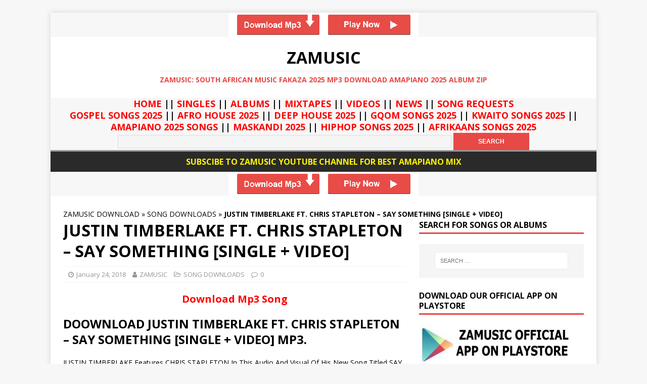

--- FILE ---
content_type: text/html; charset=UTF-8
request_url: https://zamusic.org/justin-timberlake-ft-chris-stapleton-say-something-single-video/
body_size: 357190
content:
<!DOCTYPE html>
<html class="no-js" lang="en-US">
<head>
    <meta name="google-site-verification" content="m20b1CEWcMfTsH7qZ2_RbR-O_YgOXVyEpB6X5Nxw2eM" />
<meta charset="UTF-8">
<meta name="viewport" content="width=device-width, initial-scale=1.0">
<link rel="stylesheet" href="https://use.fontawesome.com/releases/v5.2.0/css/all.css" integrity="sha384-hWVjflwFxL6sNzntih27bfxkr27PmbbK/iSvJ+a4+0owXq79v+lsFkW54bOGbiDQ" crossorigin="anonymous">
<link rel="profile" href="http://gmpg.org/xfn/11" />
<meta name='robots' content='index, follow, max-image-preview:large, max-snippet:-1, max-video-preview:-1' />
	<style>img:is([sizes="auto" i], [sizes^="auto," i]) { contain-intrinsic-size: 3000px 1500px }</style>
	
	<!-- This site is optimized with the Yoast SEO Premium plugin v25.3 (Yoast SEO v26.6) - https://yoast.com/wordpress/plugins/seo/ -->
	<title>DOWNLOAD JUSTIN TIMBERLAKE FT. CHRIS STAPLETON – SAY SOMETHING [SINGLE + VIDEO] &#8211; ZAMUSIC</title>
	<link rel="canonical" href="https://zamusic.org/justin-timberlake-ft-chris-stapleton-say-something-single-video/" />
	<meta property="og:locale" content="en_US" />
	<meta property="og:type" content="article" />
	<meta property="og:title" content="JUSTIN TIMBERLAKE FT. CHRIS STAPLETON – SAY SOMETHING [SINGLE + VIDEO]" />
	<meta property="og:description" content="Download Mp3 Song DOOWNLOAD JUSTIN TIMBERLAKE FT. CHRIS STAPLETON – SAY SOMETHING [SINGLE + VIDEO] MP3. JUSTIN TIMBERLAKE Features CHRIS STAPLETON In This Audio And Visual [...]" />
	<meta property="og:url" content="https://zamusic.org/justin-timberlake-ft-chris-stapleton-say-something-single-video/" />
	<meta property="og:site_name" content="ZAMUSIC" />
	<meta property="article:publisher" content="https://web.facebook.com/zamusicofficial/" />
	<meta property="article:published_time" content="2018-01-24T22:01:10+00:00" />
	<meta property="article:modified_time" content="2018-01-25T19:56:32+00:00" />
	<meta property="og:image" content="https://zamusic.org/wp-content/uploads/2018/01/JUSTIN-TIMBERLAKE-CHRIS-STAPLETON-SAY-SOMETHING-SINGLE-VIDEO-mp3-download-mp3-download-cdq-320kbps-audiomack-dopefile-datafilehost-toxicwap-fakaza-mp3goo.jpg" />
	<meta property="og:image:width" content="280" />
	<meta property="og:image:height" content="270" />
	<meta property="og:image:type" content="image/jpeg" />
	<meta name="author" content="ZAMUSIC" />
	<meta name="twitter:card" content="summary_large_image" />
	<meta name="twitter:creator" content="@zamusic_portal" />
	<meta name="twitter:site" content="@zamusic_portal" />
	<script type="application/ld+json" class="yoast-schema-graph">{"@context":"https://schema.org","@graph":[{"@type":"Article","@id":"https://zamusic.org/justin-timberlake-ft-chris-stapleton-say-something-single-video/#article","isPartOf":{"@id":"https://zamusic.org/justin-timberlake-ft-chris-stapleton-say-something-single-video/"},"author":{"name":"ZAMUSIC","@id":"https://zamusic.org/#/schema/person/4816976ab4b7b33f19aca864f7d7e2f5"},"headline":"JUSTIN TIMBERLAKE FT. CHRIS STAPLETON – SAY SOMETHING [SINGLE + VIDEO]","datePublished":"2018-01-24T22:01:10+00:00","dateModified":"2018-01-25T19:56:32+00:00","mainEntityOfPage":{"@id":"https://zamusic.org/justin-timberlake-ft-chris-stapleton-say-something-single-video/"},"wordCount":78,"publisher":{"@id":"https://zamusic.org/#organization"},"image":{"@id":"https://zamusic.org/justin-timberlake-ft-chris-stapleton-say-something-single-video/#primaryimage"},"thumbnailUrl":"https://zamusic.org/wp-content/uploads/2018/01/JUSTIN-TIMBERLAKE-CHRIS-STAPLETON-SAY-SOMETHING-SINGLE-VIDEO-mp3-download-mp3-download-cdq-320kbps-audiomack-dopefile-datafilehost-toxicwap-fakaza-mp3goo.jpg","keywords":["320kbps","audiomack","cdq","CHRIS STAPLETON","datafilehost","dopefile","download","fakaza","Justin Timberlake","mp3","mp3 download","mp3goo","SAY SOMETHING","SINGLE","toxicwap","VIDEO"],"articleSection":["SONG DOWNLOADS"],"inLanguage":"en-US"},{"@type":"WebPage","@id":"https://zamusic.org/justin-timberlake-ft-chris-stapleton-say-something-single-video/","url":"https://zamusic.org/justin-timberlake-ft-chris-stapleton-say-something-single-video/","name":"DOWNLOAD JUSTIN TIMBERLAKE FT. CHRIS STAPLETON – SAY SOMETHING [SINGLE + VIDEO] &#8211; ZAMUSIC","isPartOf":{"@id":"https://zamusic.org/#website"},"primaryImageOfPage":{"@id":"https://zamusic.org/justin-timberlake-ft-chris-stapleton-say-something-single-video/#primaryimage"},"image":{"@id":"https://zamusic.org/justin-timberlake-ft-chris-stapleton-say-something-single-video/#primaryimage"},"thumbnailUrl":"https://zamusic.org/wp-content/uploads/2018/01/JUSTIN-TIMBERLAKE-CHRIS-STAPLETON-SAY-SOMETHING-SINGLE-VIDEO-mp3-download-mp3-download-cdq-320kbps-audiomack-dopefile-datafilehost-toxicwap-fakaza-mp3goo.jpg","datePublished":"2018-01-24T22:01:10+00:00","dateModified":"2018-01-25T19:56:32+00:00","breadcrumb":{"@id":"https://zamusic.org/justin-timberlake-ft-chris-stapleton-say-something-single-video/#breadcrumb"},"inLanguage":"en-US","potentialAction":[{"@type":"ReadAction","target":["https://zamusic.org/justin-timberlake-ft-chris-stapleton-say-something-single-video/"]}]},{"@type":"ImageObject","inLanguage":"en-US","@id":"https://zamusic.org/justin-timberlake-ft-chris-stapleton-say-something-single-video/#primaryimage","url":"https://zamusic.org/wp-content/uploads/2018/01/JUSTIN-TIMBERLAKE-CHRIS-STAPLETON-SAY-SOMETHING-SINGLE-VIDEO-mp3-download-mp3-download-cdq-320kbps-audiomack-dopefile-datafilehost-toxicwap-fakaza-mp3goo.jpg","contentUrl":"https://zamusic.org/wp-content/uploads/2018/01/JUSTIN-TIMBERLAKE-CHRIS-STAPLETON-SAY-SOMETHING-SINGLE-VIDEO-mp3-download-mp3-download-cdq-320kbps-audiomack-dopefile-datafilehost-toxicwap-fakaza-mp3goo.jpg","width":"280","height":"270","caption":"JUSTIN TIMBERLAKE FT. CHRIS STAPLETON – SAY SOMETHING [SINGLE + VIDEO], JUSTIN TIMBERLAKE, CHRIS STAPLETON, SAY SOMETHING, SINGLE, VIDEO, mp3, download, mp3 download, cdq, 320kbps, audiomack, dopefile, datafilehost, toxicwap, fakaza, mp3goo"},{"@type":"BreadcrumbList","@id":"https://zamusic.org/justin-timberlake-ft-chris-stapleton-say-something-single-video/#breadcrumb","itemListElement":[{"@type":"ListItem","position":1,"name":"ZAMUSIC DOWNLOAD","item":"https://zamusic.org/"},{"@type":"ListItem","position":2,"name":"SONG DOWNLOADS","item":"https://zamusic.org/song-downloads/"},{"@type":"ListItem","position":3,"name":"JUSTIN TIMBERLAKE FT. CHRIS STAPLETON – SAY SOMETHING [SINGLE + VIDEO]"}]},{"@type":"WebSite","@id":"https://zamusic.org/#website","url":"https://zamusic.org/","name":"ZAMUSIC","description":"ZAMUSIC: South African Music Fakaza 2025 Mp3 Download Amapiano 2025 Album Zip","publisher":{"@id":"https://zamusic.org/#organization"},"potentialAction":[{"@type":"SearchAction","target":{"@type":"EntryPoint","urlTemplate":"https://zamusic.org/?s={search_term_string}"},"query-input":{"@type":"PropertyValueSpecification","valueRequired":true,"valueName":"search_term_string"}}],"inLanguage":"en-US"},{"@type":"Organization","@id":"https://zamusic.org/#organization","name":"ZAMUSIC OFFICIAL","url":"https://zamusic.org/","logo":{"@type":"ImageObject","inLanguage":"en-US","@id":"https://zamusic.org/#/schema/logo/image/","url":"https://zamusic.org/wp-content/uploads/2018/06/ZAMUSIC-LOGO.png","contentUrl":"https://zamusic.org/wp-content/uploads/2018/06/ZAMUSIC-LOGO.png","width":284,"height":282,"caption":"ZAMUSIC OFFICIAL"},"image":{"@id":"https://zamusic.org/#/schema/logo/image/"},"sameAs":["https://web.facebook.com/zamusicofficial/","https://x.com/zamusic_portal","https://www.instagram.com/zamusic_official/","https://za.pinterest.com/zamusicportal/","https://www.youtube.com/c/ZAMUSICPORTAL"]},{"@type":"Person","@id":"https://zamusic.org/#/schema/person/4816976ab4b7b33f19aca864f7d7e2f5","name":"ZAMUSIC","url":"https://zamusic.org/author/boskytunez/"}]}</script>
	<!-- / Yoast SEO Premium plugin. -->


<link rel="amphtml" href="https://zamusic.org/justin-timberlake-ft-chris-stapleton-say-something-single-video/amp/" /><meta name="generator" content="AMP for WP 1.1.9"/><link rel='dns-prefetch' href='//fonts.googleapis.com' />
<link rel="alternate" type="application/rss+xml" title="ZAMUSIC &raquo; Feed" href="https://zamusic.org/feed/" />
<link rel="alternate" type="application/rss+xml" title="ZAMUSIC &raquo; Comments Feed" href="https://zamusic.org/comments/feed/" />
<script type="text/javascript">
/* <![CDATA[ */
window._wpemojiSettings = {"baseUrl":"https:\/\/s.w.org\/images\/core\/emoji\/16.0.1\/72x72\/","ext":".png","svgUrl":"https:\/\/s.w.org\/images\/core\/emoji\/16.0.1\/svg\/","svgExt":".svg","source":{"concatemoji":"https:\/\/zamusic.org\/wp-includes\/js\/wp-emoji-release.min.js?ver=6.8.3"}};
/*! This file is auto-generated */
!function(s,n){var o,i,e;function c(e){try{var t={supportTests:e,timestamp:(new Date).valueOf()};sessionStorage.setItem(o,JSON.stringify(t))}catch(e){}}function p(e,t,n){e.clearRect(0,0,e.canvas.width,e.canvas.height),e.fillText(t,0,0);var t=new Uint32Array(e.getImageData(0,0,e.canvas.width,e.canvas.height).data),a=(e.clearRect(0,0,e.canvas.width,e.canvas.height),e.fillText(n,0,0),new Uint32Array(e.getImageData(0,0,e.canvas.width,e.canvas.height).data));return t.every(function(e,t){return e===a[t]})}function u(e,t){e.clearRect(0,0,e.canvas.width,e.canvas.height),e.fillText(t,0,0);for(var n=e.getImageData(16,16,1,1),a=0;a<n.data.length;a++)if(0!==n.data[a])return!1;return!0}function f(e,t,n,a){switch(t){case"flag":return n(e,"\ud83c\udff3\ufe0f\u200d\u26a7\ufe0f","\ud83c\udff3\ufe0f\u200b\u26a7\ufe0f")?!1:!n(e,"\ud83c\udde8\ud83c\uddf6","\ud83c\udde8\u200b\ud83c\uddf6")&&!n(e,"\ud83c\udff4\udb40\udc67\udb40\udc62\udb40\udc65\udb40\udc6e\udb40\udc67\udb40\udc7f","\ud83c\udff4\u200b\udb40\udc67\u200b\udb40\udc62\u200b\udb40\udc65\u200b\udb40\udc6e\u200b\udb40\udc67\u200b\udb40\udc7f");case"emoji":return!a(e,"\ud83e\udedf")}return!1}function g(e,t,n,a){var r="undefined"!=typeof WorkerGlobalScope&&self instanceof WorkerGlobalScope?new OffscreenCanvas(300,150):s.createElement("canvas"),o=r.getContext("2d",{willReadFrequently:!0}),i=(o.textBaseline="top",o.font="600 32px Arial",{});return e.forEach(function(e){i[e]=t(o,e,n,a)}),i}function t(e){var t=s.createElement("script");t.src=e,t.defer=!0,s.head.appendChild(t)}"undefined"!=typeof Promise&&(o="wpEmojiSettingsSupports",i=["flag","emoji"],n.supports={everything:!0,everythingExceptFlag:!0},e=new Promise(function(e){s.addEventListener("DOMContentLoaded",e,{once:!0})}),new Promise(function(t){var n=function(){try{var e=JSON.parse(sessionStorage.getItem(o));if("object"==typeof e&&"number"==typeof e.timestamp&&(new Date).valueOf()<e.timestamp+604800&&"object"==typeof e.supportTests)return e.supportTests}catch(e){}return null}();if(!n){if("undefined"!=typeof Worker&&"undefined"!=typeof OffscreenCanvas&&"undefined"!=typeof URL&&URL.createObjectURL&&"undefined"!=typeof Blob)try{var e="postMessage("+g.toString()+"("+[JSON.stringify(i),f.toString(),p.toString(),u.toString()].join(",")+"));",a=new Blob([e],{type:"text/javascript"}),r=new Worker(URL.createObjectURL(a),{name:"wpTestEmojiSupports"});return void(r.onmessage=function(e){c(n=e.data),r.terminate(),t(n)})}catch(e){}c(n=g(i,f,p,u))}t(n)}).then(function(e){for(var t in e)n.supports[t]=e[t],n.supports.everything=n.supports.everything&&n.supports[t],"flag"!==t&&(n.supports.everythingExceptFlag=n.supports.everythingExceptFlag&&n.supports[t]);n.supports.everythingExceptFlag=n.supports.everythingExceptFlag&&!n.supports.flag,n.DOMReady=!1,n.readyCallback=function(){n.DOMReady=!0}}).then(function(){return e}).then(function(){var e;n.supports.everything||(n.readyCallback(),(e=n.source||{}).concatemoji?t(e.concatemoji):e.wpemoji&&e.twemoji&&(t(e.twemoji),t(e.wpemoji)))}))}((window,document),window._wpemojiSettings);
/* ]]> */
</script>
<style id='wp-emoji-styles-inline-css' type='text/css'>

	img.wp-smiley, img.emoji {
		display: inline !important;
		border: none !important;
		box-shadow: none !important;
		height: 1em !important;
		width: 1em !important;
		margin: 0 0.07em !important;
		vertical-align: -0.1em !important;
		background: none !important;
		padding: 0 !important;
	}
</style>
<link rel='stylesheet' id='wp-block-library-css' href='https://zamusic.org/wp-includes/css/dist/block-library/style.min.css?ver=6.8.3' type='text/css' media='all' />
<style id='classic-theme-styles-inline-css' type='text/css'>
/*! This file is auto-generated */
.wp-block-button__link{color:#fff;background-color:#32373c;border-radius:9999px;box-shadow:none;text-decoration:none;padding:calc(.667em + 2px) calc(1.333em + 2px);font-size:1.125em}.wp-block-file__button{background:#32373c;color:#fff;text-decoration:none}
</style>
<style id='global-styles-inline-css' type='text/css'>
:root{--wp--preset--aspect-ratio--square: 1;--wp--preset--aspect-ratio--4-3: 4/3;--wp--preset--aspect-ratio--3-4: 3/4;--wp--preset--aspect-ratio--3-2: 3/2;--wp--preset--aspect-ratio--2-3: 2/3;--wp--preset--aspect-ratio--16-9: 16/9;--wp--preset--aspect-ratio--9-16: 9/16;--wp--preset--color--black: #000000;--wp--preset--color--cyan-bluish-gray: #abb8c3;--wp--preset--color--white: #ffffff;--wp--preset--color--pale-pink: #f78da7;--wp--preset--color--vivid-red: #cf2e2e;--wp--preset--color--luminous-vivid-orange: #ff6900;--wp--preset--color--luminous-vivid-amber: #fcb900;--wp--preset--color--light-green-cyan: #7bdcb5;--wp--preset--color--vivid-green-cyan: #00d084;--wp--preset--color--pale-cyan-blue: #8ed1fc;--wp--preset--color--vivid-cyan-blue: #0693e3;--wp--preset--color--vivid-purple: #9b51e0;--wp--preset--gradient--vivid-cyan-blue-to-vivid-purple: linear-gradient(135deg,rgba(6,147,227,1) 0%,rgb(155,81,224) 100%);--wp--preset--gradient--light-green-cyan-to-vivid-green-cyan: linear-gradient(135deg,rgb(122,220,180) 0%,rgb(0,208,130) 100%);--wp--preset--gradient--luminous-vivid-amber-to-luminous-vivid-orange: linear-gradient(135deg,rgba(252,185,0,1) 0%,rgba(255,105,0,1) 100%);--wp--preset--gradient--luminous-vivid-orange-to-vivid-red: linear-gradient(135deg,rgba(255,105,0,1) 0%,rgb(207,46,46) 100%);--wp--preset--gradient--very-light-gray-to-cyan-bluish-gray: linear-gradient(135deg,rgb(238,238,238) 0%,rgb(169,184,195) 100%);--wp--preset--gradient--cool-to-warm-spectrum: linear-gradient(135deg,rgb(74,234,220) 0%,rgb(151,120,209) 20%,rgb(207,42,186) 40%,rgb(238,44,130) 60%,rgb(251,105,98) 80%,rgb(254,248,76) 100%);--wp--preset--gradient--blush-light-purple: linear-gradient(135deg,rgb(255,206,236) 0%,rgb(152,150,240) 100%);--wp--preset--gradient--blush-bordeaux: linear-gradient(135deg,rgb(254,205,165) 0%,rgb(254,45,45) 50%,rgb(107,0,62) 100%);--wp--preset--gradient--luminous-dusk: linear-gradient(135deg,rgb(255,203,112) 0%,rgb(199,81,192) 50%,rgb(65,88,208) 100%);--wp--preset--gradient--pale-ocean: linear-gradient(135deg,rgb(255,245,203) 0%,rgb(182,227,212) 50%,rgb(51,167,181) 100%);--wp--preset--gradient--electric-grass: linear-gradient(135deg,rgb(202,248,128) 0%,rgb(113,206,126) 100%);--wp--preset--gradient--midnight: linear-gradient(135deg,rgb(2,3,129) 0%,rgb(40,116,252) 100%);--wp--preset--font-size--small: 13px;--wp--preset--font-size--medium: 20px;--wp--preset--font-size--large: 36px;--wp--preset--font-size--x-large: 42px;--wp--preset--spacing--20: 0.44rem;--wp--preset--spacing--30: 0.67rem;--wp--preset--spacing--40: 1rem;--wp--preset--spacing--50: 1.5rem;--wp--preset--spacing--60: 2.25rem;--wp--preset--spacing--70: 3.38rem;--wp--preset--spacing--80: 5.06rem;--wp--preset--shadow--natural: 6px 6px 9px rgba(0, 0, 0, 0.2);--wp--preset--shadow--deep: 12px 12px 50px rgba(0, 0, 0, 0.4);--wp--preset--shadow--sharp: 6px 6px 0px rgba(0, 0, 0, 0.2);--wp--preset--shadow--outlined: 6px 6px 0px -3px rgba(255, 255, 255, 1), 6px 6px rgba(0, 0, 0, 1);--wp--preset--shadow--crisp: 6px 6px 0px rgba(0, 0, 0, 1);}:where(.is-layout-flex){gap: 0.5em;}:where(.is-layout-grid){gap: 0.5em;}body .is-layout-flex{display: flex;}.is-layout-flex{flex-wrap: wrap;align-items: center;}.is-layout-flex > :is(*, div){margin: 0;}body .is-layout-grid{display: grid;}.is-layout-grid > :is(*, div){margin: 0;}:where(.wp-block-columns.is-layout-flex){gap: 2em;}:where(.wp-block-columns.is-layout-grid){gap: 2em;}:where(.wp-block-post-template.is-layout-flex){gap: 1.25em;}:where(.wp-block-post-template.is-layout-grid){gap: 1.25em;}.has-black-color{color: var(--wp--preset--color--black) !important;}.has-cyan-bluish-gray-color{color: var(--wp--preset--color--cyan-bluish-gray) !important;}.has-white-color{color: var(--wp--preset--color--white) !important;}.has-pale-pink-color{color: var(--wp--preset--color--pale-pink) !important;}.has-vivid-red-color{color: var(--wp--preset--color--vivid-red) !important;}.has-luminous-vivid-orange-color{color: var(--wp--preset--color--luminous-vivid-orange) !important;}.has-luminous-vivid-amber-color{color: var(--wp--preset--color--luminous-vivid-amber) !important;}.has-light-green-cyan-color{color: var(--wp--preset--color--light-green-cyan) !important;}.has-vivid-green-cyan-color{color: var(--wp--preset--color--vivid-green-cyan) !important;}.has-pale-cyan-blue-color{color: var(--wp--preset--color--pale-cyan-blue) !important;}.has-vivid-cyan-blue-color{color: var(--wp--preset--color--vivid-cyan-blue) !important;}.has-vivid-purple-color{color: var(--wp--preset--color--vivid-purple) !important;}.has-black-background-color{background-color: var(--wp--preset--color--black) !important;}.has-cyan-bluish-gray-background-color{background-color: var(--wp--preset--color--cyan-bluish-gray) !important;}.has-white-background-color{background-color: var(--wp--preset--color--white) !important;}.has-pale-pink-background-color{background-color: var(--wp--preset--color--pale-pink) !important;}.has-vivid-red-background-color{background-color: var(--wp--preset--color--vivid-red) !important;}.has-luminous-vivid-orange-background-color{background-color: var(--wp--preset--color--luminous-vivid-orange) !important;}.has-luminous-vivid-amber-background-color{background-color: var(--wp--preset--color--luminous-vivid-amber) !important;}.has-light-green-cyan-background-color{background-color: var(--wp--preset--color--light-green-cyan) !important;}.has-vivid-green-cyan-background-color{background-color: var(--wp--preset--color--vivid-green-cyan) !important;}.has-pale-cyan-blue-background-color{background-color: var(--wp--preset--color--pale-cyan-blue) !important;}.has-vivid-cyan-blue-background-color{background-color: var(--wp--preset--color--vivid-cyan-blue) !important;}.has-vivid-purple-background-color{background-color: var(--wp--preset--color--vivid-purple) !important;}.has-black-border-color{border-color: var(--wp--preset--color--black) !important;}.has-cyan-bluish-gray-border-color{border-color: var(--wp--preset--color--cyan-bluish-gray) !important;}.has-white-border-color{border-color: var(--wp--preset--color--white) !important;}.has-pale-pink-border-color{border-color: var(--wp--preset--color--pale-pink) !important;}.has-vivid-red-border-color{border-color: var(--wp--preset--color--vivid-red) !important;}.has-luminous-vivid-orange-border-color{border-color: var(--wp--preset--color--luminous-vivid-orange) !important;}.has-luminous-vivid-amber-border-color{border-color: var(--wp--preset--color--luminous-vivid-amber) !important;}.has-light-green-cyan-border-color{border-color: var(--wp--preset--color--light-green-cyan) !important;}.has-vivid-green-cyan-border-color{border-color: var(--wp--preset--color--vivid-green-cyan) !important;}.has-pale-cyan-blue-border-color{border-color: var(--wp--preset--color--pale-cyan-blue) !important;}.has-vivid-cyan-blue-border-color{border-color: var(--wp--preset--color--vivid-cyan-blue) !important;}.has-vivid-purple-border-color{border-color: var(--wp--preset--color--vivid-purple) !important;}.has-vivid-cyan-blue-to-vivid-purple-gradient-background{background: var(--wp--preset--gradient--vivid-cyan-blue-to-vivid-purple) !important;}.has-light-green-cyan-to-vivid-green-cyan-gradient-background{background: var(--wp--preset--gradient--light-green-cyan-to-vivid-green-cyan) !important;}.has-luminous-vivid-amber-to-luminous-vivid-orange-gradient-background{background: var(--wp--preset--gradient--luminous-vivid-amber-to-luminous-vivid-orange) !important;}.has-luminous-vivid-orange-to-vivid-red-gradient-background{background: var(--wp--preset--gradient--luminous-vivid-orange-to-vivid-red) !important;}.has-very-light-gray-to-cyan-bluish-gray-gradient-background{background: var(--wp--preset--gradient--very-light-gray-to-cyan-bluish-gray) !important;}.has-cool-to-warm-spectrum-gradient-background{background: var(--wp--preset--gradient--cool-to-warm-spectrum) !important;}.has-blush-light-purple-gradient-background{background: var(--wp--preset--gradient--blush-light-purple) !important;}.has-blush-bordeaux-gradient-background{background: var(--wp--preset--gradient--blush-bordeaux) !important;}.has-luminous-dusk-gradient-background{background: var(--wp--preset--gradient--luminous-dusk) !important;}.has-pale-ocean-gradient-background{background: var(--wp--preset--gradient--pale-ocean) !important;}.has-electric-grass-gradient-background{background: var(--wp--preset--gradient--electric-grass) !important;}.has-midnight-gradient-background{background: var(--wp--preset--gradient--midnight) !important;}.has-small-font-size{font-size: var(--wp--preset--font-size--small) !important;}.has-medium-font-size{font-size: var(--wp--preset--font-size--medium) !important;}.has-large-font-size{font-size: var(--wp--preset--font-size--large) !important;}.has-x-large-font-size{font-size: var(--wp--preset--font-size--x-large) !important;}
:where(.wp-block-post-template.is-layout-flex){gap: 1.25em;}:where(.wp-block-post-template.is-layout-grid){gap: 1.25em;}
:where(.wp-block-columns.is-layout-flex){gap: 2em;}:where(.wp-block-columns.is-layout-grid){gap: 2em;}
:root :where(.wp-block-pullquote){font-size: 1.5em;line-height: 1.6;}
</style>
<link rel='stylesheet' id='mh-google-fonts-css' href='https://fonts.googleapis.com/css?family=Open+Sans:400,400italic,700,600' type='text/css' media='all' />
<link rel='stylesheet' id='mh-magazine-lite-css' href='https://zamusic.org/wp-content/themes/mh-magazine-lite/style.css?ver=10.8.6' type='text/css' media='all' />
<link rel='stylesheet' id='mh-font-awesome-css' href='https://zamusic.org/wp-content/themes/mh-magazine-lite/includes/font-awesome.min.css' type='text/css' media='all' />
<link rel='stylesheet' id='mediaelement-css' href='https://zamusic.org/wp-includes/js/mediaelement/mediaelementplayer-legacy.min.css?ver=4.2.17' type='text/css' media='all' />
<link rel='stylesheet' id='wp-mediaelement-css' href='https://zamusic.org/wp-includes/js/mediaelement/wp-mediaelement.min.css?ver=6.8.3' type='text/css' media='all' />
<script type="text/javascript" src="https://zamusic.org/wp-includes/js/jquery/jquery.min.js?ver=3.7.1" id="jquery-core-js"></script>
<script type="text/javascript" src="https://zamusic.org/wp-includes/js/jquery/jquery-migrate.min.js?ver=3.4.1" id="jquery-migrate-js"></script>
<script type="text/javascript" id="jquery-js-after">
/* <![CDATA[ */
jQuery(document).ready(function() {
	jQuery(".b8a13ffd9f23cb778e6c0182f1910013").click(function() {
		jQuery.post(
			"https://zamusic.org/wp-admin/admin-ajax.php", {
				"action": "quick_adsense_onpost_ad_click",
				"quick_adsense_onpost_ad_index": jQuery(this).attr("data-index"),
				"quick_adsense_nonce": "160cf70b1a",
			}, function(response) { }
		);
	});
});
/* ]]> */
</script>
<script type="text/javascript" src="https://zamusic.org/wp-content/themes/mh-magazine-lite/js/scripts.js?ver=10.8.6" id="mh-scripts-js"></script>
<link rel="https://api.w.org/" href="https://zamusic.org/wp-json/" /><link rel="alternate" title="JSON" type="application/json" href="https://zamusic.org/wp-json/wp/v2/posts/1697" /><link rel="EditURI" type="application/rsd+xml" title="RSD" href="https://zamusic.org/xmlrpc.php?rsd" />
<meta name="generator" content="WordPress 6.8.3" />
<link rel='shortlink' href='https://zamusic.org/?p=1697' />
<link rel="alternate" title="oEmbed (JSON)" type="application/json+oembed" href="https://zamusic.org/wp-json/oembed/1.0/embed?url=https%3A%2F%2Fzamusic.org%2Fjustin-timberlake-ft-chris-stapleton-say-something-single-video%2F" />
<link rel="alternate" title="oEmbed (XML)" type="text/xml+oembed" href="https://zamusic.org/wp-json/oembed/1.0/embed?url=https%3A%2F%2Fzamusic.org%2Fjustin-timberlake-ft-chris-stapleton-say-something-single-video%2F&#038;format=xml" />
<!--[if lt IE 9]>
<script src="https://zamusic.org/wp-content/themes/mh-magazine-lite/js/css3-mediaqueries.js"></script>
<![endif]-->
<link rel="icon" href="https://zamusic.org/wp-content/uploads/2018/06/cropped-ZAMUSIC-LOGO-32x32.png" sizes="32x32" />
<link rel="icon" href="https://zamusic.org/wp-content/uploads/2018/06/cropped-ZAMUSIC-LOGO-192x192.png" sizes="192x192" />
<link rel="apple-touch-icon" href="https://zamusic.org/wp-content/uploads/2018/06/cropped-ZAMUSIC-LOGO-180x180.png" />
<meta name="msapplication-TileImage" content="https://zamusic.org/wp-content/uploads/2018/06/cropped-ZAMUSIC-LOGO-270x270.png" />
<script data-cfasync="false" async type="text/javascript" src="//hy.redoutsologist.com/rJD8sAnSOjeCU6/130529"></script>
<!-- Google tag (gtag.js) -->
<script async src="https://www.googletagmanager.com/gtag/js?id=UA-50196754-17"></script>
<script>
  window.dataLayer = window.dataLayer || [];
  function gtag(){dataLayer.push(arguments);}
  gtag('js', new Date());

  gtag('config', 'UA-50196754-17');
</script>

<!-- Global site tag (gtag.js) - Google Analytics -->
<script async src="https://www.googletagmanager.com/gtag/js?id=G-TRY8Z72WTK"></script>
<script>
  window.dataLayer = window.dataLayer || [];
  function gtag(){dataLayer.push(arguments);}
  gtag('js', new Date());

  gtag('config', 'G-TRY8Z72WTK');
</script>


</head>
<body id="mh-mobile" class="wp-singular post-template-default single single-post postid-1697 single-format-standard wp-theme-mh-magazine-lite mh-right-sb" itemscope="itemscope" itemtype="http://schema.org/WebPage">

<div class="mh-container mh-container-outer">
<div align="center"><a href="https://wi.spleniidizzy.com/iBPvIu9MMv5xFgs86/134388" data-wpel-link="external" target="_blank" rel="nofollow external noopener noreferrer"><img class="aligncenter size-full wp-image-11629" src="https://zamusic.org/wp-content/uploads/2019/03/ad-image-png.png" alt="" width="376" height="48" /></a></div>

<div align="center"><div></div></div>
<header class="mh-header" itemscope="itemscope" itemtype="http://schema.org/WPHeader" align="center">
	<div class="mh-container mh-container-inner mh-row mh-clearfix">
		<div class="mh-custom-header mh-clearfix">
<div class="mh-site-identity">
<div class="mh-site-logo" role="banner" itemscope="itemscope" itemtype="http://schema.org/Brand">
<div class="mh-header-text">
<a class="mh-header-text-link" href="https://zamusic.org/" title="ZAMUSIC" rel="home follow noopener noreferrer" data-wpel-link="internal">
<h2 class="mh-header-title">ZAMUSIC</h2>
<h3 class="mh-header-tagline">ZAMUSIC: South African Music Fakaza 2025 Mp3 Download Amapiano 2025 Album Zip</h3>
</a>
</div>
</div>
</div>
</div>
	</div>
</header>
<div align="center" color="#FF0000">
		<h4><strong>
			<a href="https://zamusic.org/" data-wpel-link="internal" rel="follow noopener noreferrer"><span style="color: #ff0000;">HOME</span></a> ||
			<a href="https://zamusic.org/song-downloads/" data-wpel-link="internal" rel="follow noopener noreferrer"><span style="color: #ff0000;">SINGLES</span></a> ||
			<a href="https://zamusic.org/album-download/" data-wpel-link="internal" rel="follow noopener noreferrer"><span style="color: #ff0000;">ALBUMS</span></a>  ||
			<a href="https://zamusic.org/mixtapes/" data-wpel-link="internal" rel="follow noopener noreferrer"><span style="color: #ff0000;">MIXTAPES</span></a> ||
			<a href="https://zamusic.org/videos/" data-wpel-link="internal" rel="follow noopener noreferrer"><span style="color: #ff0000;">VIDEOS</span></a> ||
			<a href="https://zamusic.org/news/" data-wpel-link="internal" rel="follow noopener noreferrer"><span style="color: #ff0000;">NEWS</span></a> ||
			<a href="https://zamusic.org/song-requests/" data-wpel-link="internal" rel="follow noopener noreferrer"><span style="color: #ff0000;">SONG REQUESTS</span></a>
			<p>
				<a href="https://zamusic.org/gospel-songs/" data-wpel-link="internal" rel="follow noopener noreferrer"><span style="color: #ff0000;">GOSPEL SONGS 2025</span></a>  ||
				<a href="https://zamusic.org/tag/afro-house-music/" data-wpel-link="internal" rel="follow noopener noreferrer"><span style="color: #ff0000;">AFRO HOUSE 2025</span></a>  ||
				<a href="https://zamusic.org/tag/deep-house/" data-wpel-link="internal" rel="follow noopener noreferrer"><span style="color: #ff0000;">DEEP HOUSE 2025</span></a>  ||
				<a href="https://zamusic.org/tag/gqom-song/" data-wpel-link="internal" rel="follow noopener noreferrer"><span style="color: #ff0000;">GQOM SONGS 2025</span></a>  ||
				<a href="https://zamusic.org/tag/kwaito-songs/" data-wpel-link="internal" rel="follow noopener noreferrer"><span style="color: #ff0000;">KWAITO SONGS 2025</span></a>  ||
				<a href="https://zamusic.org/tag/amapiano/" data-wpel-link="internal" rel="follow noopener noreferrer"><span style="color: #ff0000;">AMAPIANO 2025 SONGS</span></a>  ||
				<a href="https://zamusic.org/tag/maskandi/" data-wpel-link="internal" rel="follow noopener noreferrer"><span style="color: #ff0000;">MASKANDI 2025</span></a>  ||
				<a href="https://zamusic.org/tag/hiphop/" data-wpel-link="internal" rel="follow noopener noreferrer"><span style="color: #ff0000;">HIPHOP SONGS 2025</span></a>  ||
				<a href="https://zamusic.org/tag/afrikaans/" data-wpel-link="internal" rel="follow noopener noreferrer"><span style="color: #ff0000;">AFRIKAANS SONGS 2025</span></a>
			</p>
		</strong></h4>   
		</div>
		
		
<div align="center" color="#FF0000">

	</div>
	
	<div><form role="search" method="get" id="searchform" action="https://zamusic.org/" align="center">
    <div><label class="screen-reader-text" for="s">Search for:</label>
        <input type="text" value="" name="s" id="s" />
        <input type="submit" id="searchsubmit" value="Search" />
    </div>
</form></div>

<!-- <center><iframe src="https://ak.sacedoamte.net/4/8001472" width="728" height="90" scrolling="no" marginwidth="0" marginheight="0" frameborder="0"></iframe></center> -->

<div class="mh-copyright-wrap" align="center"><a href="https://www.youtube.com/channel/UCEQM3SWTGPGoWOLWD5-93ig/" data-wpel-link="external" target="_blank" rel="nofollow external noopener noreferrer"><h5><span style="color: #fff606;">SUBSCIBE TO ZAMUSIC YOUTUBE CHANNEL FOR BEST AMAPIANO MIX</span></h3></a></div>

<div align="center"><a href="https://wi.spleniidizzy.com/iBPvIu9MMv5xFgs86/134388" data-wpel-link="external" target="_blank" rel="nofollow external noopener noreferrer"><img class="aligncenter size-full wp-image-11629" src="https://zamusic.org/wp-content/uploads/2019/03/ad-image-png.png" alt="" width="376" height="48" /></a></div> 

<!-- <div class="mh-copyright-wrap" align="center"><a href="https://twitter.com/zamusic_portal" data-wpel-link="external" target="_blank" rel="nofollow external noopener noreferrer"><h5><span style="color: #fff606;">CLICK HERE TO FOLLOW US ON TWITTER FOR UPDATES!!</span></h3></a></div> -->

<!-- <div class="mh-copyright-wrap" align="center"><a href="https://zamusic.org/music-promotions/" data-wpel-link="internal" rel="follow noopener noreferrer"><h5><span style="color: #fff606;">SONG UPLOAD COST $5 AND ALBUM UPLOAD COST $20 <br>SEND US AN EMAIL TO PAY & UPLOAD YOUR SONG TODAY!</span></h3></a></div> -->

<!--   <div align="center"><a href="https://ak.sacedoamte.net/4/8001472" data-wpel-link="external" target="_blank" rel="nofollow external noopener noreferrer"><img class="aligncenter size-full wp-image-111068" src="https://zamusic.org/wp-content/uploads/2022/12/zamusic-png.png" alt="" width="728" height="90" /></a></div> -->
<div class="mh-wrapper mh-clearfix">
    
<p id="breadcrumbs"><span><span><a href="https://zamusic.org/" data-wpel-link="internal" rel="follow noopener noreferrer">ZAMUSIC DOWNLOAD</a></span> » <span><a href="https://zamusic.org/song-downloads/" data-wpel-link="internal" rel="follow noopener noreferrer">SONG DOWNLOADS</a></span> » <span class="breadcrumb_last" aria-current="page"><strong>JUSTIN TIMBERLAKE FT. CHRIS STAPLETON – SAY SOMETHING [SINGLE + VIDEO]</strong></span></span></p>
	<div id="main-content" class="mh-content" role="main" itemprop="mainContentOfPage"><article id="post-1697" class="post-1697 post type-post status-publish format-standard has-post-thumbnail hentry category-song-downloads tag-320kbps tag-audiomack tag-cdq tag-chris-stapleton tag-datafilehost tag-dopefile tag-download tag-fakaza tag-justin-timberlake tag-mp3 tag-mp3-download tag-mp3goo tag-say-something tag-single tag-toxicwap tag-video">
	<header class="entry-header mh-clearfix"><h1 class="entry-title">JUSTIN TIMBERLAKE FT. CHRIS STAPLETON – SAY SOMETHING [SINGLE + VIDEO]</h1><p class="mh-meta entry-meta">
<span class="entry-meta-date updated"><i class="fa fa-clock-o"></i><a href="https://zamusic.org/2018/01/" data-wpel-link="internal" rel="follow noopener noreferrer">January 24, 2018</a></span>
<span class="entry-meta-author author vcard"><i class="fa fa-user"></i><a class="fn" href="https://zamusic.org/author/boskytunez/" data-wpel-link="internal" rel="follow noopener noreferrer">ZAMUSIC</a></span>
<span class="entry-meta-categories"><i class="fa fa-folder-open-o"></i><a href="https://zamusic.org/song-downloads/" rel="category tag follow noopener noreferrer" data-wpel-link="internal">SONG DOWNLOADS</a></span>
<span class="entry-meta-comments"><i class="fa fa-comment-o"></i><a class="mh-comment-scroll" href="https://zamusic.org/justin-timberlake-ft-chris-stapleton-say-something-single-video/#mh-comments" data-wpel-link="internal" rel="follow noopener noreferrer">0</a></span>
</p>
	</header>
		<div class="entry-content mh-clearfix"><div class="b8a13ffd9f23cb778e6c0182f1910013" data-index="1" style="float: none; margin:10px 0 10px 0; text-align:center;">
<h3 style="text-align: center;"><a href="https://wi.spleniidizzy.com/iBPvIu9MMv5xFgs86/134388" data-wpel-link="external" target="_blank" rel="nofollow external noopener noreferrer"><span style="color: #ff0000;"><strong>Download Mp3 Song</strong></span></a></h3> 
</div>
<h2>DOOWNLOAD JUSTIN TIMBERLAKE FT. CHRIS STAPLETON – SAY SOMETHING [SINGLE + VIDEO] MP3.</h2>
<p>JUSTIN TIMBERLAKE Features CHRIS STAPLETON In This Audio And Visual Of His New Song Titled SAY SOMETHING.</p>
<p>Stream And “Listen <strong>JUSTIN TIMBERLAKE FT. CHRIS STAPLETON – SAY SOMETHING</strong> “Downloadz Mp3” 320kbps Descarger Torrent Fakaza datafilehost CDQ Itunes Song Below.</p><div class="b8a13ffd9f23cb778e6c0182f1910013" data-index="3" style="float: none; margin:10px 0 10px 0; text-align:center;">
<p style="text-align: left"><a href="https://wi.spleniidizzy.com/iBPvIu9MMv5xFgs86/134388" data-wpel-link="external" target="_blank" rel="nofollow external noopener noreferrer"><strong>Download Full Song</strong></a></p> 
</div>
<!--CusAds0-->
<h3>Stream and downloads below.</h3>
<audio class="wp-audio-shortcode" id="audio-1697-2" preload="none" style="width: 100%;" controls="controls"><source type="audio/mpeg" src="https://live.zamusics.site/uploads/mp3/Justin%20Timberlake%20Feat.%20Chris%20Stapleton-%20Say%20Something%20%28CDQ%29.mp3?_=2" /><a href="https://live.zamusics.site/uploads/mp3/Justin%20Timberlake%20Feat.%20Chris%20Stapleton-%20Say%20Something%20%28CDQ%29.mp3" data-wpel-link="external" target="_blank" rel="nofollow external noopener noreferrer">https://live.zamusics.site/uploads/mp3/Justin%20Timberlake%20Feat.%20Chris%20Stapleton-%20Say%20Something%20%28CDQ%29.mp3</a></audio>
<p style="text-align: center;"><a href="https://live.zamusics.site/uploads/mp3/Justin%20Timberlake%20Feat.%20Chris%20Stapleton-%20Say%20Something%20%28CDQ%29.mp3" data-wpel-link="external" target="_blank" rel="nofollow external noopener noreferrer"><strong>DOWNLOAD</strong></a></p><div class="b8a13ffd9f23cb778e6c0182f1910013" data-index="9" style="float: none; margin:10px 0 10px 0; text-align:center;">
<p style="text-align: left"><a href="https://www.youtube.com/channel/UCEQM3SWTGPGoWOLWD5-93ig/" data-wpel-link="external" target="_blank" rel="nofollow external noopener noreferrer"><strong>SUBSCIBE TO OUR YOUTUBE CHANNEL</strong></a></p> 
</div>

<div class="b8a13ffd9f23cb778e6c0182f1910013" data-index="2" style="float: none; margin:10px 0 10px 0; text-align:center;">
<p style="text-align: left"><a href="https://wi.spleniidizzy.com/iBPvIu9MMv5xFgs86/134388" data-wpel-link="external" target="_blank" rel="nofollow external noopener noreferrer"><strong>Download Zip</strong></a></p>  

<p style="text-align: left"><a href="https://wi.spleniidizzy.com/iBPvIu9MMv5xFgs86/134388" data-wpel-link="external" target="_blank" rel="nofollow external noopener noreferrer"><strong>Download Full Zip</strong></a></p> 

<p style="text-align: left"><a href="https://www.youtube.com/channel/UCEQM3SWTGPGoWOLWD5-93ig/" data-wpel-link="external" target="_blank" rel="nofollow external noopener noreferrer"><strong>SUBSCIBE TO OUR YOUTUBE CHANNEL</strong></a></p> 

<a href="https://whatsapp.com/channel/0029VbBlu15DJ6Gtj116RG2S" data-wpel-link="external" target="_blank" rel="nofollow external noopener noreferrer"><img decoding="async" class="aligncenter  wp-image-103301" src="https://zamusic.org/wp-content/uploads/2026/01/78r9yturiofiguhjkfd.png" alt="" width="600" height="79" /></a>
</div>

<div style="font-size: 0px; height: 0px; line-height: 0px; margin: 0; padding: 0; clear: both;"></div>	
	</div><div class="entry-tags mh-clearfix"><i class="fa fa-tag"></i><ul><li><a href="https://zamusic.org/tag/320kbps/" rel="tag follow noopener noreferrer" data-wpel-link="internal">320kbps</a></li><li><a href="https://zamusic.org/tag/audiomack/" rel="tag follow noopener noreferrer" data-wpel-link="internal">audiomack</a></li><li><a href="https://zamusic.org/tag/cdq/" rel="tag follow noopener noreferrer" data-wpel-link="internal">cdq</a></li><li><a href="https://zamusic.org/tag/chris-stapleton/" rel="tag follow noopener noreferrer" data-wpel-link="internal">CHRIS STAPLETON</a></li><li><a href="https://zamusic.org/tag/datafilehost/" rel="tag follow noopener noreferrer" data-wpel-link="internal">datafilehost</a></li><li><a href="https://zamusic.org/tag/dopefile/" rel="tag follow noopener noreferrer" data-wpel-link="internal">dopefile</a></li><li><a href="https://zamusic.org/tag/download/" rel="tag follow noopener noreferrer" data-wpel-link="internal">download</a></li><li><a href="https://zamusic.org/tag/fakaza/" rel="tag follow noopener noreferrer" data-wpel-link="internal">fakaza</a></li><li><a href="https://zamusic.org/tag/justin-timberlake/" rel="tag follow noopener noreferrer" data-wpel-link="internal">Justin Timberlake</a></li><li><a href="https://zamusic.org/tag/mp3/" rel="tag follow noopener noreferrer" data-wpel-link="internal">mp3</a></li><li><a href="https://zamusic.org/tag/mp3-download/" rel="tag follow noopener noreferrer" data-wpel-link="internal">mp3 download</a></li><li><a href="https://zamusic.org/tag/mp3goo/" rel="tag follow noopener noreferrer" data-wpel-link="internal">mp3goo</a></li><li><a href="https://zamusic.org/tag/say-something/" rel="tag follow noopener noreferrer" data-wpel-link="internal">SAY SOMETHING</a></li><li><a href="https://zamusic.org/tag/single/" rel="tag follow noopener noreferrer" data-wpel-link="internal">SINGLE</a></li><li><a href="https://zamusic.org/tag/toxicwap/" rel="tag follow noopener noreferrer" data-wpel-link="internal">toxicwap</a></li><li><a href="https://zamusic.org/tag/video/" rel="tag follow noopener noreferrer" data-wpel-link="internal">VIDEO</a></li></ul></div></article><nav class="mh-post-nav mh-row mh-clearfix" itemscope="itemscope" itemtype="http://schema.org/SiteNavigationElement">
<div class="mh-col-1-2 mh-post-nav-item mh-post-nav-prev">
<a href="https://zamusic.org/sting-shaggy-dont-make-me-wait/" rel="prev follow noopener noreferrer" data-wpel-link="internal"><img width="60" height="60" src="https://zamusic.org/wp-content/uploads/2018/01/STING-SHAGGY-–-DON’T-MAKE-ME-WAIT-STING-SHAGGY-DON’T-MAKE-ME-WAIT-mp3-download-mp3-download-cdq-320kbps-audiomack-dopefile-datafilehost-toxicwap-fakaza-mp3goo.jpg" class="attachment-mh-magazine-lite-small size-mh-magazine-lite-small wp-post-image" alt="STING &amp; SHAGGY – DON’T MAKE ME WAIT, STING, SHAGGY, DON’T MAKE ME WAIT, mp3, download, mp3 download, cdq, 320kbps, audiomack, dopefile, datafilehost, toxicwap, fakaza, mp3goo" decoding="async" srcset="https://zamusic.org/wp-content/uploads/2018/01/STING-SHAGGY-–-DON’T-MAKE-ME-WAIT-STING-SHAGGY-DON’T-MAKE-ME-WAIT-mp3-download-mp3-download-cdq-320kbps-audiomack-dopefile-datafilehost-toxicwap-fakaza-mp3goo.jpg 620w, https://zamusic.org/wp-content/uploads/2018/01/STING-SHAGGY-–-DON’T-MAKE-ME-WAIT-STING-SHAGGY-DON’T-MAKE-ME-WAIT-mp3-download-mp3-download-cdq-320kbps-audiomack-dopefile-datafilehost-toxicwap-fakaza-mp3goo-150x150.jpg 150w, https://zamusic.org/wp-content/uploads/2018/01/STING-SHAGGY-–-DON’T-MAKE-ME-WAIT-STING-SHAGGY-DON’T-MAKE-ME-WAIT-mp3-download-mp3-download-cdq-320kbps-audiomack-dopefile-datafilehost-toxicwap-fakaza-mp3goo-300x300.jpg 300w" sizes="(max-width: 60px) 100vw, 60px" /><span>Previous</span><p>STING &#038; SHAGGY – DON’T MAKE ME WAIT</p></a></div>
<div class="mh-col-1-2 mh-post-nav-item mh-post-nav-next">
<a href="https://zamusic.org/ligwa-various-artistes-great-escape-ep/" rel="next follow noopener noreferrer" data-wpel-link="internal"><img width="59" height="60" src="https://zamusic.org/wp-content/uploads/2018/01/Ligwa-Various-Artistes-–-Great-Escape-EP-Ligwa-Various-Artistes-Great-Escape-EP-mp3-download-mp3-download-cdq-320kbps-audiomack-dopefile-datafilehost-toxicwap-fakaza-mp3goo-zip.jpg" class="attachment-mh-magazine-lite-small size-mh-magazine-lite-small wp-post-image" alt="Ligwa &amp; Various Artistes – Great Escape EP, Ligwa, Various Artistes, Great Escape, EP, mp3, download, mp3 download, cdq, 320kbps, audiomack, dopefile, datafilehost, toxicwap, fakaza, mp3goo, zip" decoding="async" srcset="https://zamusic.org/wp-content/uploads/2018/01/Ligwa-Various-Artistes-–-Great-Escape-EP-Ligwa-Various-Artistes-Great-Escape-EP-mp3-download-mp3-download-cdq-320kbps-audiomack-dopefile-datafilehost-toxicwap-fakaza-mp3goo-zip.jpg 457w, https://zamusic.org/wp-content/uploads/2018/01/Ligwa-Various-Artistes-–-Great-Escape-EP-Ligwa-Various-Artistes-Great-Escape-EP-mp3-download-mp3-download-cdq-320kbps-audiomack-dopefile-datafilehost-toxicwap-fakaza-mp3goo-zip-150x150.jpg 150w, https://zamusic.org/wp-content/uploads/2018/01/Ligwa-Various-Artistes-–-Great-Escape-EP-Ligwa-Various-Artistes-Great-Escape-EP-mp3-download-mp3-download-cdq-320kbps-audiomack-dopefile-datafilehost-toxicwap-fakaza-mp3goo-zip-295x300.jpg 295w" sizes="(max-width: 59px) 100vw, 59px" /><span>Next</span><p>Ligwa &#038; Various Artistes – Great Escape EP</p></a></div>
</nav>
	</div>
	<aside class="mh-widget-col-1 mh-sidebar" itemscope="itemscope" itemtype="http://schema.org/WPSideBar"><div id="search-3" class="mh-widget widget_search"><h4 class="mh-widget-title"><span class="mh-widget-title-inner">SEARCH FOR SONGS OR ALBUMS</span></h4><form role="search" method="get" class="search-form" action="https://zamusic.org/">
				<label>
					<span class="screen-reader-text">Search for:</span>
					<input type="search" class="search-field" placeholder="Search &hellip;" value="" name="s" />
				</label>
				<input type="submit" class="search-submit" value="Search" />
			</form></div><div id="media_image-6" class="mh-widget widget_media_image"><h4 class="mh-widget-title"><span class="mh-widget-title-inner">DOWNLOAD OUR OFFICIAL APP ON PLAYSTORE</span></h4><a href="https://play.google.com/store/apps/details?id=com.supervas.zamusic" data-wpel-link="external" target="_blank" rel="nofollow external noopener noreferrer"><img width="300" height="144" src="https://zamusic.org/wp-content/uploads/2020/06/zamusic-music-app-on-playstore-main-300x144.jpg" class="image wp-image-167104  attachment-medium size-medium" alt="zamusic music app on playstore main" style="max-width: 100%; height: auto;" decoding="async" loading="lazy" srcset="https://zamusic.org/wp-content/uploads/2020/06/zamusic-music-app-on-playstore-main-300x144.jpg 300w, https://zamusic.org/wp-content/uploads/2020/06/zamusic-music-app-on-playstore-main-768x369.jpg 768w, https://zamusic.org/wp-content/uploads/2020/06/zamusic-music-app-on-playstore-main.jpg 873w" sizes="auto, (max-width: 300px) 100vw, 300px" /></a></div><div id="mh_custom_posts-5" class="mh-widget mh_custom_posts"><h4 class="mh-widget-title"><span class="mh-widget-title-inner"><a href="https://zamusic.org/featured/" class="mh-widget-title-link" data-wpel-link="internal" rel="follow noopener noreferrer">HOTTEST RIGHT NOW !!!</a></span></h4>			<ul class="mh-custom-posts-widget mh-clearfix">					<li class="post-531492 mh-custom-posts-item mh-custom-posts-small mh-clearfix">
						<figure class="mh-custom-posts-thumb">
							<a href="https://zamusic.org/mash_keys-jazz-grooves-ft-amapiano-groove-records-hot-2026-song/" title="Mash_Keys – Jazz Grooves Ft. Amapiano Groove Records (Hot 2026 Song)" data-wpel-link="internal" rel="follow noopener noreferrer"><img width="80" height="60" src="https://zamusic.org/wp-content/uploads/2026/01/Mash_Keys-–-Jazz-Grooves-Ft.-Amapiano-Groove-Records-Hot-2026-Song-80x60.jpg" class="attachment-mh-magazine-lite-small size-mh-magazine-lite-small wp-post-image" alt="Mash_Keys – Jazz Grooves Ft. Amapiano Groove Records (Hot 2026 Song)" decoding="async" loading="lazy" srcset="https://zamusic.org/wp-content/uploads/2026/01/Mash_Keys-–-Jazz-Grooves-Ft.-Amapiano-Groove-Records-Hot-2026-Song-80x60.jpg 80w, https://zamusic.org/wp-content/uploads/2026/01/Mash_Keys-–-Jazz-Grooves-Ft.-Amapiano-Groove-Records-Hot-2026-Song-678x509.jpg 678w, https://zamusic.org/wp-content/uploads/2026/01/Mash_Keys-–-Jazz-Grooves-Ft.-Amapiano-Groove-Records-Hot-2026-Song-326x245.jpg 326w" sizes="auto, (max-width: 80px) 100vw, 80px" />							</a>
						</figure>
						<div class="mh-custom-posts-header">
							<p class="mh-custom-posts-small-title">
								<a href="https://zamusic.org/mash_keys-jazz-grooves-ft-amapiano-groove-records-hot-2026-song/" title="Mash_Keys – Jazz Grooves Ft. Amapiano Groove Records (Hot 2026 Song)" data-wpel-link="internal" rel="follow noopener noreferrer">
									Mash_Keys – Jazz Grooves Ft. Amapiano Groove Records (Hot 2026 Song)								</a>
							</p>
							<div class="mh-meta mh-custom-posts-meta">
								<span class="mh-meta-date updated"><i class="fa fa-clock-o"></i>January 16, 2026</span>
<span class="mh-meta-comments"><i class="fa fa-comment-o"></i><a class="mh-comment-count-link" href="https://zamusic.org/mash_keys-jazz-grooves-ft-amapiano-groove-records-hot-2026-song/#mh-comments" data-wpel-link="internal" rel="follow noopener noreferrer">0</a></span>
							</div>
						</div>
					</li>					<li class="post-527856 mh-custom-posts-item mh-custom-posts-small mh-clearfix">
						<figure class="mh-custom-posts-thumb">
							<a href="https://zamusic.org/album-kelvin-momo-nwana-wa-mutsonga/" title="ALBUM: Kelvin Momo – N’wana Wa Mutsonga" data-wpel-link="internal" rel="follow noopener noreferrer"><img width="80" height="60" src="https://zamusic.org/wp-content/uploads/2025/12/Kelvin-Momo-–-Nwana-Wa-Mutsonga-mp3-download-zamusic-80x60.jpg" class="attachment-mh-magazine-lite-small size-mh-magazine-lite-small wp-post-image" alt="Kelvin Momo, N’wana Wa Mutsonga, download, zip, zippyshare, fakaza, EP, datafilehost, album, House Music, Amapinao, Amapiano 2025, Amapiano Mix, Amapiano Music" decoding="async" loading="lazy" srcset="https://zamusic.org/wp-content/uploads/2025/12/Kelvin-Momo-–-Nwana-Wa-Mutsonga-mp3-download-zamusic-80x60.jpg 80w, https://zamusic.org/wp-content/uploads/2025/12/Kelvin-Momo-–-Nwana-Wa-Mutsonga-mp3-download-zamusic-326x245.jpg 326w" sizes="auto, (max-width: 80px) 100vw, 80px" />							</a>
						</figure>
						<div class="mh-custom-posts-header">
							<p class="mh-custom-posts-small-title">
								<a href="https://zamusic.org/album-kelvin-momo-nwana-wa-mutsonga/" title="ALBUM: Kelvin Momo – N’wana Wa Mutsonga" data-wpel-link="internal" rel="follow noopener noreferrer">
									ALBUM: Kelvin Momo – N’wana Wa Mutsonga								</a>
							</p>
							<div class="mh-meta mh-custom-posts-meta">
								<span class="mh-meta-date updated"><i class="fa fa-clock-o"></i>December 12, 2025</span>
<span class="mh-meta-comments"><i class="fa fa-comment-o"></i><a class="mh-comment-count-link" href="https://zamusic.org/album-kelvin-momo-nwana-wa-mutsonga/#mh-comments" data-wpel-link="internal" rel="follow noopener noreferrer">0</a></span>
							</div>
						</div>
					</li>					<li class="post-528071 mh-custom-posts-item mh-custom-posts-small mh-clearfix">
						<figure class="mh-custom-posts-thumb">
							<a href="https://zamusic.org/ep-scotts-maphuma-piato-chapter-1/" title="EP: Scotts Maphuma – Piato (chapter 1)" data-wpel-link="internal" rel="follow noopener noreferrer"><img width="80" height="60" src="https://zamusic.org/wp-content/uploads/2025/12/Scotts-Maphuma-–-Piato-chapter-1-mp3-download-zamusic-80x60.jpg" class="attachment-mh-magazine-lite-small size-mh-magazine-lite-small wp-post-image" alt="Scotts Maphuma, Piato, chapter 1, download, zip, zippyshare, fakaza, EP, datafilehost, album, House Music, Amapinao, Amapiano 2025, Amapiano Mix, Amapiano Music" decoding="async" loading="lazy" srcset="https://zamusic.org/wp-content/uploads/2025/12/Scotts-Maphuma-–-Piato-chapter-1-mp3-download-zamusic-80x60.jpg 80w, https://zamusic.org/wp-content/uploads/2025/12/Scotts-Maphuma-–-Piato-chapter-1-mp3-download-zamusic-320x245.jpg 320w" sizes="auto, (max-width: 80px) 100vw, 80px" />							</a>
						</figure>
						<div class="mh-custom-posts-header">
							<p class="mh-custom-posts-small-title">
								<a href="https://zamusic.org/ep-scotts-maphuma-piato-chapter-1/" title="EP: Scotts Maphuma – Piato (chapter 1)" data-wpel-link="internal" rel="follow noopener noreferrer">
									EP: Scotts Maphuma – Piato (chapter 1)								</a>
							</p>
							<div class="mh-meta mh-custom-posts-meta">
								<span class="mh-meta-date updated"><i class="fa fa-clock-o"></i>December 12, 2025</span>
<span class="mh-meta-comments"><i class="fa fa-comment-o"></i><a class="mh-comment-count-link" href="https://zamusic.org/ep-scotts-maphuma-piato-chapter-1/#mh-comments" data-wpel-link="internal" rel="follow noopener noreferrer">0</a></span>
							</div>
						</div>
					</li>					<li class="post-528057 mh-custom-posts-item mh-custom-posts-small mh-clearfix">
						<figure class="mh-custom-posts-thumb">
							<a href="https://zamusic.org/ep-sun-el-musician-under-the-sun-part-one/" title="EP: Sun-EL Musician – Under The Sun (Part One)" data-wpel-link="internal" rel="follow noopener noreferrer"><img width="80" height="60" src="https://zamusic.org/wp-content/uploads/2025/12/Sun-EL-Musician-–-Under-The-Sun-Part-One-mp3-download-zamusic-80x60.webp" class="attachment-mh-magazine-lite-small size-mh-magazine-lite-small wp-post-image" alt="Sun-EL Musician, Under The Sun, Part One, download ,zip, zippyshare, fakaza, EP, datafilehost, album, Afro House, Afro House 2025, Afro House Mix, Afro House Music, Afro Tech, House Music" decoding="async" loading="lazy" srcset="https://zamusic.org/wp-content/uploads/2025/12/Sun-EL-Musician-–-Under-The-Sun-Part-One-mp3-download-zamusic-80x60.webp 80w, https://zamusic.org/wp-content/uploads/2025/12/Sun-EL-Musician-–-Under-The-Sun-Part-One-mp3-download-zamusic-678x509.webp 678w, https://zamusic.org/wp-content/uploads/2025/12/Sun-EL-Musician-–-Under-The-Sun-Part-One-mp3-download-zamusic-326x245.webp 326w" sizes="auto, (max-width: 80px) 100vw, 80px" />							</a>
						</figure>
						<div class="mh-custom-posts-header">
							<p class="mh-custom-posts-small-title">
								<a href="https://zamusic.org/ep-sun-el-musician-under-the-sun-part-one/" title="EP: Sun-EL Musician – Under The Sun (Part One)" data-wpel-link="internal" rel="follow noopener noreferrer">
									EP: Sun-EL Musician – Under The Sun (Part One)								</a>
							</p>
							<div class="mh-meta mh-custom-posts-meta">
								<span class="mh-meta-date updated"><i class="fa fa-clock-o"></i>December 12, 2025</span>
<span class="mh-meta-comments"><i class="fa fa-comment-o"></i><a class="mh-comment-count-link" href="https://zamusic.org/ep-sun-el-musician-under-the-sun-part-one/#mh-comments" data-wpel-link="internal" rel="follow noopener noreferrer">0</a></span>
							</div>
						</div>
					</li>					<li class="post-528042 mh-custom-posts-item mh-custom-posts-small mh-clearfix">
						<figure class="mh-custom-posts-thumb">
							<a href="https://zamusic.org/album-gaba-cannal-el-roi-the-god-who-sees-me/" title="ALBUM: Gaba Cannal – EL ROI: The God Who Sees Me" data-wpel-link="internal" rel="follow noopener noreferrer"><img width="80" height="60" src="https://zamusic.org/wp-content/uploads/2025/12/Gaba-Cannal-–-EL-ROI-The-God-Who-Sees-Me-mp3-download-zamusic-80x60.webp" class="attachment-mh-magazine-lite-small size-mh-magazine-lite-small wp-post-image" alt="Gaba Cannal, EL ROI, The God Who Sees Me, download, zip, zippyshare, fakaza, EP, datafilehost, album, House Music, Amapinao, Amapiano 2025, Amapiano Mix, Amapiano Music" decoding="async" loading="lazy" srcset="https://zamusic.org/wp-content/uploads/2025/12/Gaba-Cannal-–-EL-ROI-The-God-Who-Sees-Me-mp3-download-zamusic-80x60.webp 80w, https://zamusic.org/wp-content/uploads/2025/12/Gaba-Cannal-–-EL-ROI-The-God-Who-Sees-Me-mp3-download-zamusic-678x509.webp 678w, https://zamusic.org/wp-content/uploads/2025/12/Gaba-Cannal-–-EL-ROI-The-God-Who-Sees-Me-mp3-download-zamusic-326x245.webp 326w" sizes="auto, (max-width: 80px) 100vw, 80px" />							</a>
						</figure>
						<div class="mh-custom-posts-header">
							<p class="mh-custom-posts-small-title">
								<a href="https://zamusic.org/album-gaba-cannal-el-roi-the-god-who-sees-me/" title="ALBUM: Gaba Cannal – EL ROI: The God Who Sees Me" data-wpel-link="internal" rel="follow noopener noreferrer">
									ALBUM: Gaba Cannal – EL ROI: The God Who Sees Me								</a>
							</p>
							<div class="mh-meta mh-custom-posts-meta">
								<span class="mh-meta-date updated"><i class="fa fa-clock-o"></i>December 12, 2025</span>
<span class="mh-meta-comments"><i class="fa fa-comment-o"></i><a class="mh-comment-count-link" href="https://zamusic.org/album-gaba-cannal-el-roi-the-god-who-sees-me/#mh-comments" data-wpel-link="internal" rel="follow noopener noreferrer">0</a></span>
							</div>
						</div>
					</li>					<li class="post-528028 mh-custom-posts-item mh-custom-posts-small mh-clearfix">
						<figure class="mh-custom-posts-thumb">
							<a href="https://zamusic.org/album-musa-keys-xigubu/" title="ALBUM: Musa Keys – Xigubu" data-wpel-link="internal" rel="follow noopener noreferrer"><img width="80" height="60" src="https://zamusic.org/wp-content/uploads/2025/12/Musa-Keys-–-Xigubu-mp3-download-zamusic-80x60.webp" class="attachment-mh-magazine-lite-small size-mh-magazine-lite-small wp-post-image" alt="Musa Keys, Xigubu, download, zip, zippyshare, fakaza, EP, datafilehost, album, House Music, Amapinao, Amapiano 2025, Amapiano Mix, Amapiano Music" decoding="async" loading="lazy" srcset="https://zamusic.org/wp-content/uploads/2025/12/Musa-Keys-–-Xigubu-mp3-download-zamusic-80x60.webp 80w, https://zamusic.org/wp-content/uploads/2025/12/Musa-Keys-–-Xigubu-mp3-download-zamusic-678x509.webp 678w, https://zamusic.org/wp-content/uploads/2025/12/Musa-Keys-–-Xigubu-mp3-download-zamusic-326x245.webp 326w" sizes="auto, (max-width: 80px) 100vw, 80px" />							</a>
						</figure>
						<div class="mh-custom-posts-header">
							<p class="mh-custom-posts-small-title">
								<a href="https://zamusic.org/album-musa-keys-xigubu/" title="ALBUM: Musa Keys – Xigubu" data-wpel-link="internal" rel="follow noopener noreferrer">
									ALBUM: Musa Keys – Xigubu								</a>
							</p>
							<div class="mh-meta mh-custom-posts-meta">
								<span class="mh-meta-date updated"><i class="fa fa-clock-o"></i>December 12, 2025</span>
<span class="mh-meta-comments"><i class="fa fa-comment-o"></i><a class="mh-comment-count-link" href="https://zamusic.org/album-musa-keys-xigubu/#mh-comments" data-wpel-link="internal" rel="follow noopener noreferrer">0</a></span>
							</div>
						</div>
					</li>					<li class="post-526605 mh-custom-posts-item mh-custom-posts-small mh-clearfix">
						<figure class="mh-custom-posts-thumb">
							<a href="https://zamusic.org/ep-sjavasdadeejay-swaak-boyz-sgubhu-dependent/" title="EP: SjavasDaDeejay &#038; SWAAK BOYZ – Sgubhu Dependent" data-wpel-link="internal" rel="follow noopener noreferrer"><img width="80" height="60" src="https://zamusic.org/wp-content/uploads/2025/12/SjavasDaDeejay-SWAAK-BOYZ-–-Sgubhu-Dependent-mp3-download-zamusic-80x60.webp" class="attachment-mh-magazine-lite-small size-mh-magazine-lite-small wp-post-image" alt="SjavasDaDeejay, SWAAK BOYZ, Sgubhu Dependent, download,zip, zippyshare, fakaza, EP, datafilehost, album, House Music, Amapiano, Amapiano 2025, Amapiano Mix, Amapiano Music" decoding="async" loading="lazy" srcset="https://zamusic.org/wp-content/uploads/2025/12/SjavasDaDeejay-SWAAK-BOYZ-–-Sgubhu-Dependent-mp3-download-zamusic-80x60.webp 80w, https://zamusic.org/wp-content/uploads/2025/12/SjavasDaDeejay-SWAAK-BOYZ-–-Sgubhu-Dependent-mp3-download-zamusic-678x509.webp 678w, https://zamusic.org/wp-content/uploads/2025/12/SjavasDaDeejay-SWAAK-BOYZ-–-Sgubhu-Dependent-mp3-download-zamusic-326x245.webp 326w" sizes="auto, (max-width: 80px) 100vw, 80px" />							</a>
						</figure>
						<div class="mh-custom-posts-header">
							<p class="mh-custom-posts-small-title">
								<a href="https://zamusic.org/ep-sjavasdadeejay-swaak-boyz-sgubhu-dependent/" title="EP: SjavasDaDeejay &#038; SWAAK BOYZ – Sgubhu Dependent" data-wpel-link="internal" rel="follow noopener noreferrer">
									EP: SjavasDaDeejay &#038; SWAAK BOYZ – Sgubhu Dependent								</a>
							</p>
							<div class="mh-meta mh-custom-posts-meta">
								<span class="mh-meta-date updated"><i class="fa fa-clock-o"></i>December 5, 2025</span>
<span class="mh-meta-comments"><i class="fa fa-comment-o"></i><a class="mh-comment-count-link" href="https://zamusic.org/ep-sjavasdadeejay-swaak-boyz-sgubhu-dependent/#mh-comments" data-wpel-link="internal" rel="follow noopener noreferrer">0</a></span>
							</div>
						</div>
					</li>					<li class="post-493201 mh-custom-posts-item mh-custom-posts-small mh-clearfix">
						<figure class="mh-custom-posts-thumb">
							<a href="https://zamusic.org/album-kelvin-momo-thato-ya-modimo/" title="ALBUM: Kelvin Momo – Thato Ya Modimo" data-wpel-link="internal" rel="follow noopener noreferrer"><img width="80" height="60" src="https://zamusic.org/wp-content/uploads/2025/05/Kelvin-Momo-–-Thato-Ya-Modimo-mp3-download-zamusic-80x60.jpg" class="attachment-mh-magazine-lite-small size-mh-magazine-lite-small wp-post-image" alt="Kelvin Momo, Thato Ya Modimo, download,zip, zippyshare, fakaza, EP, datafilehost, album, House Music, Amapiano, Amapiano 2025, Amapiano Mix, Amapiano Music" decoding="async" loading="lazy" srcset="https://zamusic.org/wp-content/uploads/2025/05/Kelvin-Momo-–-Thato-Ya-Modimo-mp3-download-zamusic-80x60.jpg 80w, https://zamusic.org/wp-content/uploads/2025/05/Kelvin-Momo-–-Thato-Ya-Modimo-mp3-download-zamusic-326x245.jpg 326w" sizes="auto, (max-width: 80px) 100vw, 80px" />							</a>
						</figure>
						<div class="mh-custom-posts-header">
							<p class="mh-custom-posts-small-title">
								<a href="https://zamusic.org/album-kelvin-momo-thato-ya-modimo/" title="ALBUM: Kelvin Momo – Thato Ya Modimo" data-wpel-link="internal" rel="follow noopener noreferrer">
									ALBUM: Kelvin Momo – Thato Ya Modimo								</a>
							</p>
							<div class="mh-meta mh-custom-posts-meta">
								<span class="mh-meta-date updated"><i class="fa fa-clock-o"></i>June 2, 2025</span>
<span class="mh-meta-comments"><i class="fa fa-comment-o"></i><a class="mh-comment-count-link" href="https://zamusic.org/album-kelvin-momo-thato-ya-modimo/#mh-comments" data-wpel-link="internal" rel="follow noopener noreferrer">0</a></span>
							</div>
						</div>
					</li>					<li class="post-482098 mh-custom-posts-item mh-custom-posts-small mh-clearfix">
						<figure class="mh-custom-posts-thumb">
							<a href="https://zamusic.org/album-makhadzi-entertainment-win-is-a-win/" title="ALBUM: Makhadzi Entertainment – Win Is A Win" data-wpel-link="internal" rel="follow noopener noreferrer"><img width="80" height="60" src="https://zamusic.org/wp-content/uploads/2025/03/Makhadzi-Entertainment-–-Win-Is-A-Win-mp3-download-zamusic-80x60.webp" class="attachment-mh-magazine-lite-small size-mh-magazine-lite-small wp-post-image" alt="Makhadzi Entertainment, Win Is A Win, download ,zip, zippyshare, fakaza, EP, datafilehost, album, Afro House, Afro House 2025, Afro House Mix, Afro House Music, Afro Tech, House Music" decoding="async" loading="lazy" srcset="https://zamusic.org/wp-content/uploads/2025/03/Makhadzi-Entertainment-–-Win-Is-A-Win-mp3-download-zamusic-80x60.webp 80w, https://zamusic.org/wp-content/uploads/2025/03/Makhadzi-Entertainment-–-Win-Is-A-Win-mp3-download-zamusic-678x509.webp 678w, https://zamusic.org/wp-content/uploads/2025/03/Makhadzi-Entertainment-–-Win-Is-A-Win-mp3-download-zamusic-326x245.webp 326w" sizes="auto, (max-width: 80px) 100vw, 80px" />							</a>
						</figure>
						<div class="mh-custom-posts-header">
							<p class="mh-custom-posts-small-title">
								<a href="https://zamusic.org/album-makhadzi-entertainment-win-is-a-win/" title="ALBUM: Makhadzi Entertainment – Win Is A Win" data-wpel-link="internal" rel="follow noopener noreferrer">
									ALBUM: Makhadzi Entertainment – Win Is A Win								</a>
							</p>
							<div class="mh-meta mh-custom-posts-meta">
								<span class="mh-meta-date updated"><i class="fa fa-clock-o"></i>April 4, 2025</span>
<span class="mh-meta-comments"><i class="fa fa-comment-o"></i><a class="mh-comment-count-link" href="https://zamusic.org/album-makhadzi-entertainment-win-is-a-win/#mh-comments" data-wpel-link="internal" rel="follow noopener noreferrer">0</a></span>
							</div>
						</div>
					</li>					<li class="post-481997 mh-custom-posts-item mh-custom-posts-small mh-clearfix">
						<figure class="mh-custom-posts-thumb">
							<a href="https://zamusic.org/album-dj-maphorisa-rough-dance/" title="ALBUM: DJ Maphorisa – Rough Dance" data-wpel-link="internal" rel="follow noopener noreferrer"><img width="80" height="60" src="https://zamusic.org/wp-content/uploads/2025/03/DJ-Maphorisa-–-Rough-Dance-mp3-download-zamusic-80x60.jpg" class="attachment-mh-magazine-lite-small size-mh-magazine-lite-small wp-post-image" alt="DJ Maphorisa, Rough Dance, download, zip, zippyshare, fakaza, EP, datafilehost, album, House Music, Amapinao, Amapiano 2025, Amapiano Mix, Amapiano Music" decoding="async" loading="lazy" srcset="https://zamusic.org/wp-content/uploads/2025/03/DJ-Maphorisa-–-Rough-Dance-mp3-download-zamusic-80x60.jpg 80w, https://zamusic.org/wp-content/uploads/2025/03/DJ-Maphorisa-–-Rough-Dance-mp3-download-zamusic-326x245.jpg 326w" sizes="auto, (max-width: 80px) 100vw, 80px" />							</a>
						</figure>
						<div class="mh-custom-posts-header">
							<p class="mh-custom-posts-small-title">
								<a href="https://zamusic.org/album-dj-maphorisa-rough-dance/" title="ALBUM: DJ Maphorisa – Rough Dance" data-wpel-link="internal" rel="follow noopener noreferrer">
									ALBUM: DJ Maphorisa – Rough Dance								</a>
							</p>
							<div class="mh-meta mh-custom-posts-meta">
								<span class="mh-meta-date updated"><i class="fa fa-clock-o"></i>April 4, 2025</span>
<span class="mh-meta-comments"><i class="fa fa-comment-o"></i><a class="mh-comment-count-link" href="https://zamusic.org/album-dj-maphorisa-rough-dance/#mh-comments" data-wpel-link="internal" rel="follow noopener noreferrer">0</a></span>
							</div>
						</div>
					</li>					<li class="post-482037 mh-custom-posts-item mh-custom-posts-small mh-clearfix">
						<figure class="mh-custom-posts-thumb">
							<a href="https://zamusic.org/album-dj-maphorisa-xduppy-ngomoya/" title="ALBUM: DJ Maphorisa &#038; Xduppy – NGOMOYA" data-wpel-link="internal" rel="follow noopener noreferrer"><img width="80" height="60" src="https://zamusic.org/wp-content/uploads/2025/03/DJ-Maphorisa-Xduppy-–-NGOMOYA-mp3-download-zamusic-80x60.webp" class="attachment-mh-magazine-lite-small size-mh-magazine-lite-small wp-post-image" alt="DJ Maphorisa, Xduppy, NGOMOYA, download, zip, zippyshare, fakaza, EP, datafilehost, album, House Music, Amapinao, Amapiano 2025, Amapiano Mix, Amapiano Music" decoding="async" loading="lazy" srcset="https://zamusic.org/wp-content/uploads/2025/03/DJ-Maphorisa-Xduppy-–-NGOMOYA-mp3-download-zamusic-80x60.webp 80w, https://zamusic.org/wp-content/uploads/2025/03/DJ-Maphorisa-Xduppy-–-NGOMOYA-mp3-download-zamusic-678x509.webp 678w, https://zamusic.org/wp-content/uploads/2025/03/DJ-Maphorisa-Xduppy-–-NGOMOYA-mp3-download-zamusic-326x245.webp 326w" sizes="auto, (max-width: 80px) 100vw, 80px" />							</a>
						</figure>
						<div class="mh-custom-posts-header">
							<p class="mh-custom-posts-small-title">
								<a href="https://zamusic.org/album-dj-maphorisa-xduppy-ngomoya/" title="ALBUM: DJ Maphorisa &#038; Xduppy – NGOMOYA" data-wpel-link="internal" rel="follow noopener noreferrer">
									ALBUM: DJ Maphorisa &#038; Xduppy – NGOMOYA								</a>
							</p>
							<div class="mh-meta mh-custom-posts-meta">
								<span class="mh-meta-date updated"><i class="fa fa-clock-o"></i>April 4, 2025</span>
<span class="mh-meta-comments"><i class="fa fa-comment-o"></i><a class="mh-comment-count-link" href="https://zamusic.org/album-dj-maphorisa-xduppy-ngomoya/#mh-comments" data-wpel-link="internal" rel="follow noopener noreferrer">0</a></span>
							</div>
						</div>
					</li>					<li class="post-472245 mh-custom-posts-item mh-custom-posts-small mh-clearfix">
						<figure class="mh-custom-posts-thumb">
							<a href="https://zamusic.org/album-kelvin-momo-ntsako/" title="ALBUM: Kelvin Momo – Ntsako" data-wpel-link="internal" rel="follow noopener noreferrer"><img width="80" height="60" src="https://zamusic.org/wp-content/uploads/2024/12/Kelvin-Momo-–-Ntsako-mp3-download-zamusic-80x60.webp" class="attachment-mh-magazine-lite-small size-mh-magazine-lite-small wp-post-image" alt="Kelvin Momo, Ntsako, download, zip, zippyshare, fakaza, EP, datafilehost, album, House Music, Amapinao, Amapiano 2024, Amapiano Mix, Amapiano Music" decoding="async" loading="lazy" srcset="https://zamusic.org/wp-content/uploads/2024/12/Kelvin-Momo-–-Ntsako-mp3-download-zamusic-80x60.webp 80w, https://zamusic.org/wp-content/uploads/2024/12/Kelvin-Momo-–-Ntsako-mp3-download-zamusic-320x245.webp 320w" sizes="auto, (max-width: 80px) 100vw, 80px" />							</a>
						</figure>
						<div class="mh-custom-posts-header">
							<p class="mh-custom-posts-small-title">
								<a href="https://zamusic.org/album-kelvin-momo-ntsako/" title="ALBUM: Kelvin Momo – Ntsako" data-wpel-link="internal" rel="follow noopener noreferrer">
									ALBUM: Kelvin Momo – Ntsako								</a>
							</p>
							<div class="mh-meta mh-custom-posts-meta">
								<span class="mh-meta-date updated"><i class="fa fa-clock-o"></i>December 20, 2024</span>
<span class="mh-meta-comments"><i class="fa fa-comment-o"></i><a class="mh-comment-count-link" href="https://zamusic.org/album-kelvin-momo-ntsako/#mh-comments" data-wpel-link="internal" rel="follow noopener noreferrer">0</a></span>
							</div>
						</div>
					</li>					<li class="post-466353 mh-custom-posts-item mh-custom-posts-small mh-clearfix">
						<figure class="mh-custom-posts-thumb">
							<a href="https://zamusic.org/album-emtee-diy-3/" title="ALBUM: Emtee – DIY 3" data-wpel-link="internal" rel="follow noopener noreferrer"><img width="80" height="60" src="https://zamusic.org/wp-content/uploads/2024/10/Emtee-–-DIY-3-mp3-download-zamusic-80x60.webp" class="attachment-mh-magazine-lite-small size-mh-magazine-lite-small wp-post-image" alt="Emtee, DIY 3, download ,zip, zippyshare, fakaza, EP, datafilehost, album, Hiphop, Hip hop music, Hip Hop Songs, Hip Hop Mix, Hip Hop, Rap, Rap Music" decoding="async" loading="lazy" srcset="https://zamusic.org/wp-content/uploads/2024/10/Emtee-–-DIY-3-mp3-download-zamusic-80x60.webp 80w, https://zamusic.org/wp-content/uploads/2024/10/Emtee-–-DIY-3-mp3-download-zamusic-320x245.webp 320w" sizes="auto, (max-width: 80px) 100vw, 80px" />							</a>
						</figure>
						<div class="mh-custom-posts-header">
							<p class="mh-custom-posts-small-title">
								<a href="https://zamusic.org/album-emtee-diy-3/" title="ALBUM: Emtee – DIY 3" data-wpel-link="internal" rel="follow noopener noreferrer">
									ALBUM: Emtee – DIY 3								</a>
							</p>
							<div class="mh-meta mh-custom-posts-meta">
								<span class="mh-meta-date updated"><i class="fa fa-clock-o"></i>November 11, 2024</span>
<span class="mh-meta-comments"><i class="fa fa-comment-o"></i><a class="mh-comment-count-link" href="https://zamusic.org/album-emtee-diy-3/#mh-comments" data-wpel-link="internal" rel="follow noopener noreferrer">0</a></span>
							</div>
						</div>
					</li>					<li class="post-465516 mh-custom-posts-item mh-custom-posts-small mh-clearfix">
						<figure class="mh-custom-posts-thumb">
							<a href="https://zamusic.org/album-kelvin-momo-stixx-jazz-cruise-series-vol-1/" title="ALBUM: Kelvin Momo &#038; Stixx – Jazz Cruise Series Vol. 1" data-wpel-link="internal" rel="follow noopener noreferrer"><img width="80" height="60" src="https://zamusic.org/wp-content/uploads/2024/10/Kelvin-Momo-Stixx-–-Jazz-Cruise-Series-Vol.-1-mp3-download-zamusic-80x60.jpg" class="attachment-mh-magazine-lite-small size-mh-magazine-lite-small wp-post-image" alt="Kelvin Momo, Stixx, Jazz Cruise Series Vol. 1, download, zip, zippyshare, fakaza, EP, datafilehost, album, House Music, Amapinao, Amapiano 2024, Amapiano Mix, Amapiano Music" decoding="async" loading="lazy" srcset="https://zamusic.org/wp-content/uploads/2024/10/Kelvin-Momo-Stixx-–-Jazz-Cruise-Series-Vol.-1-mp3-download-zamusic-80x60.jpg 80w, https://zamusic.org/wp-content/uploads/2024/10/Kelvin-Momo-Stixx-–-Jazz-Cruise-Series-Vol.-1-mp3-download-zamusic-678x509.jpg 678w, https://zamusic.org/wp-content/uploads/2024/10/Kelvin-Momo-Stixx-–-Jazz-Cruise-Series-Vol.-1-mp3-download-zamusic-326x245.jpg 326w" sizes="auto, (max-width: 80px) 100vw, 80px" />							</a>
						</figure>
						<div class="mh-custom-posts-header">
							<p class="mh-custom-posts-small-title">
								<a href="https://zamusic.org/album-kelvin-momo-stixx-jazz-cruise-series-vol-1/" title="ALBUM: Kelvin Momo &#038; Stixx – Jazz Cruise Series Vol. 1" data-wpel-link="internal" rel="follow noopener noreferrer">
									ALBUM: Kelvin Momo &#038; Stixx – Jazz Cruise Series Vol. 1								</a>
							</p>
							<div class="mh-meta mh-custom-posts-meta">
								<span class="mh-meta-date updated"><i class="fa fa-clock-o"></i>October 31, 2024</span>
<span class="mh-meta-comments"><i class="fa fa-comment-o"></i><a class="mh-comment-count-link" href="https://zamusic.org/album-kelvin-momo-stixx-jazz-cruise-series-vol-1/#mh-comments" data-wpel-link="internal" rel="follow noopener noreferrer">0</a></span>
							</div>
						</div>
					</li>					<li class="post-460808 mh-custom-posts-item mh-custom-posts-small mh-clearfix">
						<figure class="mh-custom-posts-thumb">
							<a href="https://zamusic.org/album-a-reece-kill-the-king-the-mixtape/" title="ALBUM: A-Reece – Kill The King: the mixtape" data-wpel-link="internal" rel="follow noopener noreferrer"><img width="80" height="60" src="https://zamusic.org/wp-content/uploads/2024/09/A-Reece-–-Kill-The-King-the-mixtape-mp3-download-zamsuic-80x60.webp" class="attachment-mh-magazine-lite-small size-mh-magazine-lite-small wp-post-image" alt="A-Reece, Kill The King, the mixtape, download ,zip, zippyshare, fakaza, EP, datafilehost, album, Hiphop, Hip hop music, Hip Hop Songs, Hip Hop Mix, Hip Hop, Rap, Rap Music" decoding="async" loading="lazy" srcset="https://zamusic.org/wp-content/uploads/2024/09/A-Reece-–-Kill-The-King-the-mixtape-mp3-download-zamsuic-80x60.webp 80w, https://zamusic.org/wp-content/uploads/2024/09/A-Reece-–-Kill-The-King-the-mixtape-mp3-download-zamsuic-326x245.webp 326w" sizes="auto, (max-width: 80px) 100vw, 80px" />							</a>
						</figure>
						<div class="mh-custom-posts-header">
							<p class="mh-custom-posts-small-title">
								<a href="https://zamusic.org/album-a-reece-kill-the-king-the-mixtape/" title="ALBUM: A-Reece – Kill The King: the mixtape" data-wpel-link="internal" rel="follow noopener noreferrer">
									ALBUM: A-Reece – Kill The King: the mixtape								</a>
							</p>
							<div class="mh-meta mh-custom-posts-meta">
								<span class="mh-meta-date updated"><i class="fa fa-clock-o"></i>September 12, 2024</span>
<span class="mh-meta-comments"><i class="fa fa-comment-o"></i><a class="mh-comment-count-link" href="https://zamusic.org/album-a-reece-kill-the-king-the-mixtape/#mh-comments" data-wpel-link="internal" rel="follow noopener noreferrer">0</a></span>
							</div>
						</div>
					</li>					<li class="post-457485 mh-custom-posts-item mh-custom-posts-small mh-clearfix">
						<figure class="mh-custom-posts-thumb">
							<a href="https://zamusic.org/album-kelvin-momo-sewe/" title="ALBUM: Kelvin Momo – Sewe" data-wpel-link="internal" rel="follow noopener noreferrer"><img width="80" height="60" src="https://zamusic.org/wp-content/uploads/2024/08/Kelvin-Momo-–-Sewe-mp3-downlaod-zamusic-80x60.jpg" class="attachment-mh-magazine-lite-small size-mh-magazine-lite-small wp-post-image" alt="Kelvin Momo, Sewe, download, zip, zippyshare, fakaza, EP, datafilehost, album, House Music, Amapinao, Amapiano 2024, Amapiano Mix, Amapiano Music" decoding="async" loading="lazy" srcset="https://zamusic.org/wp-content/uploads/2024/08/Kelvin-Momo-–-Sewe-mp3-downlaod-zamusic-80x60.jpg 80w, https://zamusic.org/wp-content/uploads/2024/08/Kelvin-Momo-–-Sewe-mp3-downlaod-zamusic-326x245.jpg 326w" sizes="auto, (max-width: 80px) 100vw, 80px" />							</a>
						</figure>
						<div class="mh-custom-posts-header">
							<p class="mh-custom-posts-small-title">
								<a href="https://zamusic.org/album-kelvin-momo-sewe/" title="ALBUM: Kelvin Momo – Sewe" data-wpel-link="internal" rel="follow noopener noreferrer">
									ALBUM: Kelvin Momo – Sewe								</a>
							</p>
							<div class="mh-meta mh-custom-posts-meta">
								<span class="mh-meta-date updated"><i class="fa fa-clock-o"></i>August 12, 2024</span>
<span class="mh-meta-comments"><i class="fa fa-comment-o"></i><a class="mh-comment-count-link" href="https://zamusic.org/album-kelvin-momo-sewe/#mh-comments" data-wpel-link="internal" rel="follow noopener noreferrer">0</a></span>
							</div>
						</div>
					</li>					<li class="post-434458 mh-custom-posts-item mh-custom-posts-small mh-clearfix">
						<figure class="mh-custom-posts-thumb">
							<a href="https://zamusic.org/album-sjavasdadeejay-my-love-for-music-vol-1/" title="ALBUM: SjavasDaDeejay – My Love For Music Vol 1" data-wpel-link="internal" rel="follow noopener noreferrer"><img width="80" height="60" src="https://zamusic.org/wp-content/uploads/2024/02/SjavasDaDeejay-–-My-Love-For-Music-Vol-1-mp3-download-zamusic-80x60.webp" class="attachment-mh-magazine-lite-small size-mh-magazine-lite-small wp-post-image" alt="SjavasDaDeejay, My Love For Music Vol 1, download, zip, zippyshare, fakaza, EP, datafilehost, album, House Music, Amapinao, Amapiano 2024, Amapiano Mix, Amapiano Music" decoding="async" loading="lazy" />							</a>
						</figure>
						<div class="mh-custom-posts-header">
							<p class="mh-custom-posts-small-title">
								<a href="https://zamusic.org/album-sjavasdadeejay-my-love-for-music-vol-1/" title="ALBUM: SjavasDaDeejay – My Love For Music Vol 1" data-wpel-link="internal" rel="follow noopener noreferrer">
									ALBUM: SjavasDaDeejay – My Love For Music Vol 1								</a>
							</p>
							<div class="mh-meta mh-custom-posts-meta">
								<span class="mh-meta-date updated"><i class="fa fa-clock-o"></i>February 26, 2024</span>
<span class="mh-meta-comments"><i class="fa fa-comment-o"></i><a class="mh-comment-count-link" href="https://zamusic.org/album-sjavasdadeejay-my-love-for-music-vol-1/#mh-comments" data-wpel-link="internal" rel="follow noopener noreferrer">0</a></span>
							</div>
						</div>
					</li>					<li class="post-424516 mh-custom-posts-item mh-custom-posts-small mh-clearfix">
						<figure class="mh-custom-posts-thumb">
							<a href="https://zamusic.org/album-shino-kikai-dj-maphorisa-izitha/" title="ALBUM: Shino Kikai &#038; DJ Maphorisa – Izitha" data-wpel-link="internal" rel="follow noopener noreferrer"><img width="80" height="60" src="https://zamusic.org/wp-content/uploads/2023/12/Shino-Kikai-DJ-Maphorisa-–-Izitha-mp3-download-zamusic-80x60.webp" class="attachment-mh-magazine-lite-small size-mh-magazine-lite-small wp-post-image" alt="Shino Kikai, DJ Maphorisa, Izitha, download, zip, zippyshare, fakaza, EP, datafilehost, album, House Music, Amapinao, Amapiano 2023, Amapiano Mix, Amapiano Music" decoding="async" loading="lazy" srcset="https://zamusic.org/wp-content/uploads/2023/12/Shino-Kikai-DJ-Maphorisa-–-Izitha-mp3-download-zamusic-80x60.webp 80w, https://zamusic.org/wp-content/uploads/2023/12/Shino-Kikai-DJ-Maphorisa-–-Izitha-mp3-download-zamusic-326x245.webp 326w" sizes="auto, (max-width: 80px) 100vw, 80px" />							</a>
						</figure>
						<div class="mh-custom-posts-header">
							<p class="mh-custom-posts-small-title">
								<a href="https://zamusic.org/album-shino-kikai-dj-maphorisa-izitha/" title="ALBUM: Shino Kikai &#038; DJ Maphorisa – Izitha" data-wpel-link="internal" rel="follow noopener noreferrer">
									ALBUM: Shino Kikai &#038; DJ Maphorisa – Izitha								</a>
							</p>
							<div class="mh-meta mh-custom-posts-meta">
								<span class="mh-meta-date updated"><i class="fa fa-clock-o"></i>December 1, 2023</span>
<span class="mh-meta-comments"><i class="fa fa-comment-o"></i><a class="mh-comment-count-link" href="https://zamusic.org/album-shino-kikai-dj-maphorisa-izitha/#mh-comments" data-wpel-link="internal" rel="follow noopener noreferrer">0</a></span>
							</div>
						</div>
					</li>					<li class="post-424415 mh-custom-posts-item mh-custom-posts-small mh-clearfix">
						<figure class="mh-custom-posts-thumb">
							<a href="https://zamusic.org/album-saudi-msotra-dont-die/" title="ALBUM: Saudi – Msotra Don’t Die" data-wpel-link="internal" rel="follow noopener noreferrer"><img width="80" height="60" src="https://zamusic.org/wp-content/uploads/2023/11/Saudi-–-Msotra-Dont-Die-mp3-download-zamusic-80x60.jpg" class="attachment-mh-magazine-lite-small size-mh-magazine-lite-small wp-post-image" alt="Saudi, Msotra Don’t Die, download ,zip, zippyshare, fakaza, EP, datafilehost, album, Hiphop, Hip hop music, Hip Hop Songs, Hip Hop Mix, Hip Hop, Rap, Rap Music" decoding="async" loading="lazy" srcset="https://zamusic.org/wp-content/uploads/2023/11/Saudi-–-Msotra-Dont-Die-mp3-download-zamusic-80x60.jpg 80w, https://zamusic.org/wp-content/uploads/2023/11/Saudi-–-Msotra-Dont-Die-mp3-download-zamusic-326x245.jpg 326w" sizes="auto, (max-width: 80px) 100vw, 80px" />							</a>
						</figure>
						<div class="mh-custom-posts-header">
							<p class="mh-custom-posts-small-title">
								<a href="https://zamusic.org/album-saudi-msotra-dont-die/" title="ALBUM: Saudi – Msotra Don’t Die" data-wpel-link="internal" rel="follow noopener noreferrer">
									ALBUM: Saudi – Msotra Don’t Die								</a>
							</p>
							<div class="mh-meta mh-custom-posts-meta">
								<span class="mh-meta-date updated"><i class="fa fa-clock-o"></i>December 1, 2023</span>
<span class="mh-meta-comments"><i class="fa fa-comment-o"></i><a class="mh-comment-count-link" href="https://zamusic.org/album-saudi-msotra-dont-die/#mh-comments" data-wpel-link="internal" rel="follow noopener noreferrer">0</a></span>
							</div>
						</div>
					</li>					<li class="post-424386 mh-custom-posts-item mh-custom-posts-small mh-clearfix">
						<figure class="mh-custom-posts-thumb">
							<a href="https://zamusic.org/album-de-mthuda-baba-yaga/" title="ALBUM: De Mthuda – Baba Yaga" data-wpel-link="internal" rel="follow noopener noreferrer"><img width="80" height="60" src="https://zamusic.org/wp-content/uploads/2023/11/De-Mthuda-–-Baba-Yaga-mp3-download-zamusic-80x60.jpg" class="attachment-mh-magazine-lite-small size-mh-magazine-lite-small wp-post-image" alt="De Mthuda, Baba Yaga, download, zip, zippyshare, fakaza, EP, datafilehost, album, House Music, Amapinao, Amapiano 2023, Amapiano Mix, Amapiano Music" decoding="async" loading="lazy" srcset="https://zamusic.org/wp-content/uploads/2023/11/De-Mthuda-–-Baba-Yaga-mp3-download-zamusic-80x60.jpg 80w, https://zamusic.org/wp-content/uploads/2023/11/De-Mthuda-–-Baba-Yaga-mp3-download-zamusic-678x509.jpg 678w, https://zamusic.org/wp-content/uploads/2023/11/De-Mthuda-–-Baba-Yaga-mp3-download-zamusic-326x245.jpg 326w" sizes="auto, (max-width: 80px) 100vw, 80px" />							</a>
						</figure>
						<div class="mh-custom-posts-header">
							<p class="mh-custom-posts-small-title">
								<a href="https://zamusic.org/album-de-mthuda-baba-yaga/" title="ALBUM: De Mthuda – Baba Yaga" data-wpel-link="internal" rel="follow noopener noreferrer">
									ALBUM: De Mthuda – Baba Yaga								</a>
							</p>
							<div class="mh-meta mh-custom-posts-meta">
								<span class="mh-meta-date updated"><i class="fa fa-clock-o"></i>December 1, 2023</span>
<span class="mh-meta-comments"><i class="fa fa-comment-o"></i><a class="mh-comment-count-link" href="https://zamusic.org/album-de-mthuda-baba-yaga/#mh-comments" data-wpel-link="internal" rel="follow noopener noreferrer">0</a></span>
							</div>
						</div>
					</li>					<li class="post-424354 mh-custom-posts-item mh-custom-posts-small mh-clearfix">
						<figure class="mh-custom-posts-thumb">
							<a href="https://zamusic.org/album-busta-929-umsebenzi-wethu/" title="ALBUM: Busta 929 – Umsebenzi Wethu" data-wpel-link="internal" rel="follow noopener noreferrer"><img width="80" height="60" src="https://zamusic.org/wp-content/uploads/2023/11/Busta-929-–-Umsebenzi-Wethu-mp3-download-zamusic-80x60.jpg" class="attachment-mh-magazine-lite-small size-mh-magazine-lite-small wp-post-image" alt="Busta 929, Umsebenzi Wethu, download, zip, zippyshare, fakaza, EP, datafilehost, album, House Music, Amapinao, Amapiano 2023, Amapiano Mix, Amapiano Music" decoding="async" loading="lazy" srcset="https://zamusic.org/wp-content/uploads/2023/11/Busta-929-–-Umsebenzi-Wethu-mp3-download-zamusic-80x60.jpg 80w, https://zamusic.org/wp-content/uploads/2023/11/Busta-929-–-Umsebenzi-Wethu-mp3-download-zamusic-678x509.jpg 678w, https://zamusic.org/wp-content/uploads/2023/11/Busta-929-–-Umsebenzi-Wethu-mp3-download-zamusic-326x245.jpg 326w" sizes="auto, (max-width: 80px) 100vw, 80px" />							</a>
						</figure>
						<div class="mh-custom-posts-header">
							<p class="mh-custom-posts-small-title">
								<a href="https://zamusic.org/album-busta-929-umsebenzi-wethu/" title="ALBUM: Busta 929 – Umsebenzi Wethu" data-wpel-link="internal" rel="follow noopener noreferrer">
									ALBUM: Busta 929 – Umsebenzi Wethu								</a>
							</p>
							<div class="mh-meta mh-custom-posts-meta">
								<span class="mh-meta-date updated"><i class="fa fa-clock-o"></i>December 1, 2023</span>
<span class="mh-meta-comments"><i class="fa fa-comment-o"></i><a class="mh-comment-count-link" href="https://zamusic.org/album-busta-929-umsebenzi-wethu/#mh-comments" data-wpel-link="internal" rel="follow noopener noreferrer">0</a></span>
							</div>
						</div>
					</li>					<li class="post-420157 mh-custom-posts-item mh-custom-posts-small mh-clearfix">
						<figure class="mh-custom-posts-thumb">
							<a href="https://zamusic.org/album-dj-jaivane-my-turn-livumile/" title="ALBUM: DJ Jaivane – My Turn (Livumile)" data-wpel-link="internal" rel="follow noopener noreferrer"><img width="80" height="60" src="https://zamusic.org/wp-content/uploads/2023/11/DJ-Jaivane-Livumile-My-Turn-Album-mp3-download-zamusic-80x60.webp" class="attachment-mh-magazine-lite-small size-mh-magazine-lite-small wp-post-image" alt="DJ Jaivane, My Turn, Livumile, download, zip, zippyshare, fakaza, EP, datafilehost, album, House Music, Amapinao, Amapiano 2023, Amapiano Mix, Amapiano Music" decoding="async" loading="lazy" />							</a>
						</figure>
						<div class="mh-custom-posts-header">
							<p class="mh-custom-posts-small-title">
								<a href="https://zamusic.org/album-dj-jaivane-my-turn-livumile/" title="ALBUM: DJ Jaivane – My Turn (Livumile)" data-wpel-link="internal" rel="follow noopener noreferrer">
									ALBUM: DJ Jaivane – My Turn (Livumile)								</a>
							</p>
							<div class="mh-meta mh-custom-posts-meta">
								<span class="mh-meta-date updated"><i class="fa fa-clock-o"></i>November 11, 2023</span>
<span class="mh-meta-comments"><i class="fa fa-comment-o"></i><a class="mh-comment-count-link" href="https://zamusic.org/album-dj-jaivane-my-turn-livumile/#mh-comments" data-wpel-link="internal" rel="follow noopener noreferrer">0</a></span>
							</div>
						</div>
					</li>					<li class="post-415602 mh-custom-posts-item mh-custom-posts-small mh-clearfix">
						<figure class="mh-custom-posts-thumb">
							<a href="https://zamusic.org/album-kabza-de-small-mthunzi-isimo/" title="ALBUM: Kabza De Small &#038; Mthunzi – Isimo" data-wpel-link="internal" rel="follow noopener noreferrer"><img width="80" height="60" src="https://zamusic.org/wp-content/uploads/2023/10/Kabza-De-Small-Mthunzi-–-iSimo-mp3-download-zamusic-1-80x60.jpg" class="attachment-mh-magazine-lite-small size-mh-magazine-lite-small wp-post-image" alt="Kabza De Small, Mthunzi, Isimo, download,zip, zippyshare, fakaza, EP, datafilehost, album, House Music, Amapiano, Amapiano 2023, Amapiano Mix, Amapiano Music" decoding="async" loading="lazy" srcset="https://zamusic.org/wp-content/uploads/2023/10/Kabza-De-Small-Mthunzi-–-iSimo-mp3-download-zamusic-1-80x60.jpg 80w, https://zamusic.org/wp-content/uploads/2023/10/Kabza-De-Small-Mthunzi-–-iSimo-mp3-download-zamusic-1-326x245.jpg 326w" sizes="auto, (max-width: 80px) 100vw, 80px" />							</a>
						</figure>
						<div class="mh-custom-posts-header">
							<p class="mh-custom-posts-small-title">
								<a href="https://zamusic.org/album-kabza-de-small-mthunzi-isimo/" title="ALBUM: Kabza De Small &#038; Mthunzi – Isimo" data-wpel-link="internal" rel="follow noopener noreferrer">
									ALBUM: Kabza De Small &#038; Mthunzi – Isimo								</a>
							</p>
							<div class="mh-meta mh-custom-posts-meta">
								<span class="mh-meta-date updated"><i class="fa fa-clock-o"></i>October 27, 2023</span>
<span class="mh-meta-comments"><i class="fa fa-comment-o"></i><a class="mh-comment-count-link" href="https://zamusic.org/album-kabza-de-small-mthunzi-isimo/#mh-comments" data-wpel-link="internal" rel="follow noopener noreferrer">0</a></span>
							</div>
						</div>
					</li>					<li class="post-415933 mh-custom-posts-item mh-custom-posts-small mh-clearfix">
						<figure class="mh-custom-posts-thumb">
							<a href="https://zamusic.org/album-mr-jazziq-all-you-need-is-piano-2/" title="ALBUM: Mr JazziQ – All You Need Is Piano 2" data-wpel-link="internal" rel="follow noopener noreferrer"><img width="80" height="60" src="https://zamusic.org/wp-content/uploads/2023/10/Mr-JazziQ-–-All-You-Need-Is-Piano-2-mp3-download-zamusic-1-80x60.webp" class="attachment-mh-magazine-lite-small size-mh-magazine-lite-small wp-post-image" alt="Mr JazziQ, All You Need Is Piano 2, download, zip, zippyshare, fakaza, EP, datafilehost, album, House Music, Amapinao, Amapiano 2023, Amapiano Mix, Amapiano Music" decoding="async" loading="lazy" srcset="https://zamusic.org/wp-content/uploads/2023/10/Mr-JazziQ-–-All-You-Need-Is-Piano-2-mp3-download-zamusic-1-80x60.webp 80w, https://zamusic.org/wp-content/uploads/2023/10/Mr-JazziQ-–-All-You-Need-Is-Piano-2-mp3-download-zamusic-1-326x245.webp 326w" sizes="auto, (max-width: 80px) 100vw, 80px" />							</a>
						</figure>
						<div class="mh-custom-posts-header">
							<p class="mh-custom-posts-small-title">
								<a href="https://zamusic.org/album-mr-jazziq-all-you-need-is-piano-2/" title="ALBUM: Mr JazziQ – All You Need Is Piano 2" data-wpel-link="internal" rel="follow noopener noreferrer">
									ALBUM: Mr JazziQ – All You Need Is Piano 2								</a>
							</p>
							<div class="mh-meta mh-custom-posts-meta">
								<span class="mh-meta-date updated"><i class="fa fa-clock-o"></i>October 27, 2023</span>
<span class="mh-meta-comments"><i class="fa fa-comment-o"></i><a class="mh-comment-count-link" href="https://zamusic.org/album-mr-jazziq-all-you-need-is-piano-2/#mh-comments" data-wpel-link="internal" rel="follow noopener noreferrer">0</a></span>
							</div>
						</div>
					</li>					<li class="post-410693 mh-custom-posts-item mh-custom-posts-small mh-clearfix">
						<figure class="mh-custom-posts-thumb">
							<a href="https://zamusic.org/album-a-reece-paradise-2-the-big-hearted-bad-guy/" title="ALBUM: A-Reece – Paradise 2: The Big Hearted Bad Guy" data-wpel-link="internal" rel="follow noopener noreferrer"><img width="80" height="60" src="https://zamusic.org/wp-content/uploads/2023/10/A-Reece-–-Paradise-2-The-Big-Hearted-Bad-Guy-mp3-download-zamusic-80x60.jpg" class="attachment-mh-magazine-lite-small size-mh-magazine-lite-small wp-post-image" alt="A-Reece, Paradise 2, The Big Hearted Bad Guy, download ,zip, zippyshare, fakaza, EP, datafilehost, album, Hiphop, Hip hop music, Hip Hop Songs, Hip Hop Mix, Hip Hop, Rap, Rap Music" decoding="async" loading="lazy" srcset="https://zamusic.org/wp-content/uploads/2023/10/A-Reece-–-Paradise-2-The-Big-Hearted-Bad-Guy-mp3-download-zamusic-80x60.jpg 80w, https://zamusic.org/wp-content/uploads/2023/10/A-Reece-–-Paradise-2-The-Big-Hearted-Bad-Guy-mp3-download-zamusic-326x245.jpg 326w" sizes="auto, (max-width: 80px) 100vw, 80px" />							</a>
						</figure>
						<div class="mh-custom-posts-header">
							<p class="mh-custom-posts-small-title">
								<a href="https://zamusic.org/album-a-reece-paradise-2-the-big-hearted-bad-guy/" title="ALBUM: A-Reece – Paradise 2: The Big Hearted Bad Guy" data-wpel-link="internal" rel="follow noopener noreferrer">
									ALBUM: A-Reece – Paradise 2: The Big Hearted Bad Guy								</a>
							</p>
							<div class="mh-meta mh-custom-posts-meta">
								<span class="mh-meta-date updated"><i class="fa fa-clock-o"></i>October 19, 2023</span>
<span class="mh-meta-comments"><i class="fa fa-comment-o"></i><a class="mh-comment-count-link" href="https://zamusic.org/album-a-reece-paradise-2-the-big-hearted-bad-guy/#mh-comments" data-wpel-link="internal" rel="follow noopener noreferrer">0</a></span>
							</div>
						</div>
					</li>        	</ul></div><div id="mh_custom_posts-14" class="mh-widget mh_custom_posts"><h4 class="mh-widget-title"><span class="mh-widget-title-inner"><a href="https://zamusic.org/album-download/" class="mh-widget-title-link" data-wpel-link="internal" rel="follow noopener noreferrer">LATEST ALBUMS</a></span></h4>			<ul class="mh-custom-posts-widget mh-clearfix">					<li class="post-531464 mh-custom-posts-item mh-custom-posts-small mh-clearfix">
						<figure class="mh-custom-posts-thumb">
							<a href="https://zamusic.org/album-ps-djz-dual-frequency/" title="ALBUM: PS DJz – Dual Frequency" data-wpel-link="internal" rel="follow noopener noreferrer"><img width="80" height="60" src="https://zamusic.org/wp-content/uploads/2026/01/PS-DJz-–-Dual-Frequency-mp3-download-zamusic-80x60.webp" class="attachment-mh-magazine-lite-small size-mh-magazine-lite-small wp-post-image" alt="PS DJz, Dual Frequency, download, zip, zippyshare, fakaza, EP, datafilehost, album, House Music, Amapinao, Amapiano 2026, Amapiano Mix, Amapiano Music" decoding="async" loading="lazy" srcset="https://zamusic.org/wp-content/uploads/2026/01/PS-DJz-–-Dual-Frequency-mp3-download-zamusic-80x60.webp 80w, https://zamusic.org/wp-content/uploads/2026/01/PS-DJz-–-Dual-Frequency-mp3-download-zamusic-326x245.webp 326w" sizes="auto, (max-width: 80px) 100vw, 80px" />							</a>
						</figure>
						<div class="mh-custom-posts-header">
							<p class="mh-custom-posts-small-title">
								<a href="https://zamusic.org/album-ps-djz-dual-frequency/" title="ALBUM: PS DJz – Dual Frequency" data-wpel-link="internal" rel="follow noopener noreferrer">
									ALBUM: PS DJz – Dual Frequency								</a>
							</p>
							<div class="mh-meta mh-custom-posts-meta">
								<span class="mh-meta-date updated"><i class="fa fa-clock-o"></i>January 16, 2026</span>
<span class="mh-meta-comments"><i class="fa fa-comment-o"></i><a class="mh-comment-count-link" href="https://zamusic.org/album-ps-djz-dual-frequency/#mh-comments" data-wpel-link="internal" rel="follow noopener noreferrer">0</a></span>
							</div>
						</div>
					</li>					<li class="post-531433 mh-custom-posts-item mh-custom-posts-small mh-clearfix">
						<figure class="mh-custom-posts-thumb">
							<a href="https://zamusic.org/album-stabhilithi-uzizwa-kanjani/" title="ALBUM: Stabhilithi – Uzizwa Kanjani" data-wpel-link="internal" rel="follow noopener noreferrer"><img width="80" height="60" src="https://zamusic.org/wp-content/uploads/2026/01/Stabhilithi-–-Uzizwa-Kanjani-mp3-download-zamusic-80x60.webp" class="attachment-mh-magazine-lite-small size-mh-magazine-lite-small wp-post-image" alt="Stabhilithi, Uzizwa Kanjani, download ,zip, zippyshare, fakaza, EP, datafilehost, album, Maskandi Songs, Maskandi, Maskandi Mix, Maskandi Music, Maskandi Classics" decoding="async" loading="lazy" srcset="https://zamusic.org/wp-content/uploads/2026/01/Stabhilithi-–-Uzizwa-Kanjani-mp3-download-zamusic-80x60.webp 80w, https://zamusic.org/wp-content/uploads/2026/01/Stabhilithi-–-Uzizwa-Kanjani-mp3-download-zamusic-326x245.webp 326w" sizes="auto, (max-width: 80px) 100vw, 80px" />							</a>
						</figure>
						<div class="mh-custom-posts-header">
							<p class="mh-custom-posts-small-title">
								<a href="https://zamusic.org/album-stabhilithi-uzizwa-kanjani/" title="ALBUM: Stabhilithi – Uzizwa Kanjani" data-wpel-link="internal" rel="follow noopener noreferrer">
									ALBUM: Stabhilithi – Uzizwa Kanjani								</a>
							</p>
							<div class="mh-meta mh-custom-posts-meta">
								<span class="mh-meta-date updated"><i class="fa fa-clock-o"></i>January 16, 2026</span>
<span class="mh-meta-comments"><i class="fa fa-comment-o"></i><a class="mh-comment-count-link" href="https://zamusic.org/album-stabhilithi-uzizwa-kanjani/#mh-comments" data-wpel-link="internal" rel="follow noopener noreferrer">0</a></span>
							</div>
						</div>
					</li>					<li class="post-531354 mh-custom-posts-item mh-custom-posts-small mh-clearfix">
						<figure class="mh-custom-posts-thumb">
							<a href="https://zamusic.org/ep-zirto-68-adea/" title="EP: Zirto 68 – Adea." data-wpel-link="internal" rel="follow noopener noreferrer"><img width="80" height="60" src="https://zamusic.org/wp-content/uploads/2026/01/Zirto-68-–-Adea.-mp3-download-zamusic-80x60.webp" class="attachment-mh-magazine-lite-small size-mh-magazine-lite-small wp-post-image" alt="Zirto 68, Adea, download ,zip, zippyshare, fakaza, EP, datafilehost, album, Deep House Mix, Deep House, Deep House Music, Deep Tech, Afro Deep Tech, House Music" decoding="async" loading="lazy" srcset="https://zamusic.org/wp-content/uploads/2026/01/Zirto-68-–-Adea.-mp3-download-zamusic-80x60.webp 80w, https://zamusic.org/wp-content/uploads/2026/01/Zirto-68-–-Adea.-mp3-download-zamusic-678x509.webp 678w, https://zamusic.org/wp-content/uploads/2026/01/Zirto-68-–-Adea.-mp3-download-zamusic-326x245.webp 326w" sizes="auto, (max-width: 80px) 100vw, 80px" />							</a>
						</figure>
						<div class="mh-custom-posts-header">
							<p class="mh-custom-posts-small-title">
								<a href="https://zamusic.org/ep-zirto-68-adea/" title="EP: Zirto 68 – Adea." data-wpel-link="internal" rel="follow noopener noreferrer">
									EP: Zirto 68 – Adea.								</a>
							</p>
							<div class="mh-meta mh-custom-posts-meta">
								<span class="mh-meta-date updated"><i class="fa fa-clock-o"></i>January 16, 2026</span>
<span class="mh-meta-comments"><i class="fa fa-comment-o"></i><a class="mh-comment-count-link" href="https://zamusic.org/ep-zirto-68-adea/#mh-comments" data-wpel-link="internal" rel="follow noopener noreferrer">0</a></span>
							</div>
						</div>
					</li>					<li class="post-531344 mh-custom-posts-item mh-custom-posts-small mh-clearfix">
						<figure class="mh-custom-posts-thumb">
							<a href="https://zamusic.org/ep-mzostra-dub-buddies-ft-fada-figa-njabzin-daking/" title="EP: Mzostra – Dub Buddies ft Fada Figa &#038; Njabzin DaKing" data-wpel-link="internal" rel="follow noopener noreferrer"><img width="80" height="60" src="https://zamusic.org/wp-content/uploads/2026/01/Mzostra-ft-Fada-Figa-Njabzin-DaKing-–-Dub-Buddies-mp3-download-zamusic-80x60.jpg" class="attachment-mh-magazine-lite-small size-mh-magazine-lite-small wp-post-image" alt="Mzostra, Fada Figa, Njabzin DaKing, Dub Buddies, download, zip, zippyshare, fakaza, EP, datafilehost, album, House Music, Amapinao, Amapiano 2026, Amapiano Mix, Amapiano Music" decoding="async" loading="lazy" srcset="https://zamusic.org/wp-content/uploads/2026/01/Mzostra-ft-Fada-Figa-Njabzin-DaKing-–-Dub-Buddies-mp3-download-zamusic-80x60.jpg 80w, https://zamusic.org/wp-content/uploads/2026/01/Mzostra-ft-Fada-Figa-Njabzin-DaKing-–-Dub-Buddies-mp3-download-zamusic-326x245.jpg 326w" sizes="auto, (max-width: 80px) 100vw, 80px" />							</a>
						</figure>
						<div class="mh-custom-posts-header">
							<p class="mh-custom-posts-small-title">
								<a href="https://zamusic.org/ep-mzostra-dub-buddies-ft-fada-figa-njabzin-daking/" title="EP: Mzostra – Dub Buddies ft Fada Figa &#038; Njabzin DaKing" data-wpel-link="internal" rel="follow noopener noreferrer">
									EP: Mzostra – Dub Buddies ft Fada Figa &#038; Njabzin DaKing								</a>
							</p>
							<div class="mh-meta mh-custom-posts-meta">
								<span class="mh-meta-date updated"><i class="fa fa-clock-o"></i>January 15, 2026</span>
<span class="mh-meta-comments"><i class="fa fa-comment-o"></i><a class="mh-comment-count-link" href="https://zamusic.org/ep-mzostra-dub-buddies-ft-fada-figa-njabzin-daking/#mh-comments" data-wpel-link="internal" rel="follow noopener noreferrer">0</a></span>
							</div>
						</div>
					</li>					<li class="post-531318 mh-custom-posts-item mh-custom-posts-small mh-clearfix">
						<figure class="mh-custom-posts-thumb">
							<a href="https://zamusic.org/album-tkay-10staxx-t-k-m/" title="ALBUM: Tkay 10Staxx – T.K.M" data-wpel-link="internal" rel="follow noopener noreferrer"><img width="80" height="60" src="https://zamusic.org/wp-content/uploads/2026/01/Tkay-10Staxx-–-T.K.M-mp3-download-zamusic-80x60.jpg" class="attachment-mh-magazine-lite-small size-mh-magazine-lite-small wp-post-image" alt="Tkay 10Staxx, T.K.M, download ,zip, zippyshare, fakaza, EP, datafilehost, album, Hiphop, Hip hop music, Hip Hop Songs, Hip Hop Mix, Hip Hop, Rap, Rap Music" decoding="async" loading="lazy" srcset="https://zamusic.org/wp-content/uploads/2026/01/Tkay-10Staxx-–-T.K.M-mp3-download-zamusic-80x60.jpg 80w, https://zamusic.org/wp-content/uploads/2026/01/Tkay-10Staxx-–-T.K.M-mp3-download-zamusic-326x245.jpg 326w" sizes="auto, (max-width: 80px) 100vw, 80px" />							</a>
						</figure>
						<div class="mh-custom-posts-header">
							<p class="mh-custom-posts-small-title">
								<a href="https://zamusic.org/album-tkay-10staxx-t-k-m/" title="ALBUM: Tkay 10Staxx – T.K.M" data-wpel-link="internal" rel="follow noopener noreferrer">
									ALBUM: Tkay 10Staxx – T.K.M								</a>
							</p>
							<div class="mh-meta mh-custom-posts-meta">
								<span class="mh-meta-date updated"><i class="fa fa-clock-o"></i>January 15, 2026</span>
<span class="mh-meta-comments"><i class="fa fa-comment-o"></i><a class="mh-comment-count-link" href="https://zamusic.org/album-tkay-10staxx-t-k-m/#mh-comments" data-wpel-link="internal" rel="follow noopener noreferrer">0</a></span>
							</div>
						</div>
					</li>					<li class="post-531291 mh-custom-posts-item mh-custom-posts-small mh-clearfix">
						<figure class="mh-custom-posts-thumb">
							<a href="https://zamusic.org/album-frank-casino-by-design-deluxe/" title="ALBUM: Frank Casino – By Design (Deluxe)" data-wpel-link="internal" rel="follow noopener noreferrer"><img width="80" height="60" src="https://zamusic.org/wp-content/uploads/2026/01/Frank-Casino-–-By-Design-Deluxe-mp3-download-zamusic-80x60.jpg" class="attachment-mh-magazine-lite-small size-mh-magazine-lite-small wp-post-image" alt="Frank Casino, By Design, Deluxe, download ,zip, zippyshare, fakaza, EP, datafilehost, album, Hiphop, Hip hop music, Hip Hop Songs, Hip Hop Mix, Hip Hop, Rap, Rap Music" decoding="async" loading="lazy" srcset="https://zamusic.org/wp-content/uploads/2026/01/Frank-Casino-–-By-Design-Deluxe-mp3-download-zamusic-80x60.jpg 80w, https://zamusic.org/wp-content/uploads/2026/01/Frank-Casino-–-By-Design-Deluxe-mp3-download-zamusic-326x245.jpg 326w" sizes="auto, (max-width: 80px) 100vw, 80px" />							</a>
						</figure>
						<div class="mh-custom-posts-header">
							<p class="mh-custom-posts-small-title">
								<a href="https://zamusic.org/album-frank-casino-by-design-deluxe/" title="ALBUM: Frank Casino – By Design (Deluxe)" data-wpel-link="internal" rel="follow noopener noreferrer">
									ALBUM: Frank Casino – By Design (Deluxe)								</a>
							</p>
							<div class="mh-meta mh-custom-posts-meta">
								<span class="mh-meta-date updated"><i class="fa fa-clock-o"></i>January 15, 2026</span>
<span class="mh-meta-comments"><i class="fa fa-comment-o"></i><a class="mh-comment-count-link" href="https://zamusic.org/album-frank-casino-by-design-deluxe/#mh-comments" data-wpel-link="internal" rel="follow noopener noreferrer">0</a></span>
							</div>
						</div>
					</li>					<li class="post-530218 mh-custom-posts-item mh-custom-posts-small mh-clearfix">
						<figure class="mh-custom-posts-thumb">
							<a href="https://zamusic.org/album-rune-sibiya-rune-sibiya/" title="ALBUM: Rune Sibiya – RUNE SIBIYA" data-wpel-link="internal" rel="follow noopener noreferrer"><img width="80" height="60" src="https://zamusic.org/wp-content/uploads/2026/01/Rune-Sibiya-–-RUNE-SIBIYA-mp3-download-zamusic-80x60.webp" class="attachment-mh-magazine-lite-small size-mh-magazine-lite-small wp-post-image" alt="Rune Sibiya, RUNE SIBIYA, download ,zip, zippyshare, fakaza, EP, datafilehost, album, Deep House Mix, Deep House, Deep House Music, Deep Tech, Afro Deep Tech, House Music" decoding="async" loading="lazy" srcset="https://zamusic.org/wp-content/uploads/2026/01/Rune-Sibiya-–-RUNE-SIBIYA-mp3-download-zamusic-80x60.webp 80w, https://zamusic.org/wp-content/uploads/2026/01/Rune-Sibiya-–-RUNE-SIBIYA-mp3-download-zamusic-678x509.webp 678w, https://zamusic.org/wp-content/uploads/2026/01/Rune-Sibiya-–-RUNE-SIBIYA-mp3-download-zamusic-326x245.webp 326w" sizes="auto, (max-width: 80px) 100vw, 80px" />							</a>
						</figure>
						<div class="mh-custom-posts-header">
							<p class="mh-custom-posts-small-title">
								<a href="https://zamusic.org/album-rune-sibiya-rune-sibiya/" title="ALBUM: Rune Sibiya – RUNE SIBIYA" data-wpel-link="internal" rel="follow noopener noreferrer">
									ALBUM: Rune Sibiya – RUNE SIBIYA								</a>
							</p>
							<div class="mh-meta mh-custom-posts-meta">
								<span class="mh-meta-date updated"><i class="fa fa-clock-o"></i>January 15, 2026</span>
<span class="mh-meta-comments"><i class="fa fa-comment-o"></i><a class="mh-comment-count-link" href="https://zamusic.org/album-rune-sibiya-rune-sibiya/#mh-comments" data-wpel-link="internal" rel="follow noopener noreferrer">0</a></span>
							</div>
						</div>
					</li>					<li class="post-531243 mh-custom-posts-item mh-custom-posts-small mh-clearfix">
						<figure class="mh-custom-posts-thumb">
							<a href="https://zamusic.org/album-va-groove-on-class-of-2025-selectors-vol-2-mixed-by-exte-c/" title="ALBUM: VA – Groove On Class Of 2025 (Selectors Vol 2 Mixed By Exte C)" data-wpel-link="internal" rel="follow noopener noreferrer"><img width="80" height="60" src="https://zamusic.org/wp-content/uploads/2026/01/VA-–-Groove-On-Class-Of-2025-Selectors-Vol-2-Mixed-By-Exte-C-mp3-download-zamusic-80x60.webp" class="attachment-mh-magazine-lite-small size-mh-magazine-lite-small wp-post-image" alt="VA, Groove On Class Of 2025, Selectors Vol 2 Mixed By Exte C, download ,zip, zippyshare, fakaza, EP, datafilehost, album, Deep House Mix, Deep House, Deep House Music, Deep Tech, Afro Deep Tech, House Music" decoding="async" loading="lazy" srcset="https://zamusic.org/wp-content/uploads/2026/01/VA-–-Groove-On-Class-Of-2025-Selectors-Vol-2-Mixed-By-Exte-C-mp3-download-zamusic-80x60.webp 80w, https://zamusic.org/wp-content/uploads/2026/01/VA-–-Groove-On-Class-Of-2025-Selectors-Vol-2-Mixed-By-Exte-C-mp3-download-zamusic-678x509.webp 678w, https://zamusic.org/wp-content/uploads/2026/01/VA-–-Groove-On-Class-Of-2025-Selectors-Vol-2-Mixed-By-Exte-C-mp3-download-zamusic-326x245.webp 326w" sizes="auto, (max-width: 80px) 100vw, 80px" />							</a>
						</figure>
						<div class="mh-custom-posts-header">
							<p class="mh-custom-posts-small-title">
								<a href="https://zamusic.org/album-va-groove-on-class-of-2025-selectors-vol-2-mixed-by-exte-c/" title="ALBUM: VA – Groove On Class Of 2025 (Selectors Vol 2 Mixed By Exte C)" data-wpel-link="internal" rel="follow noopener noreferrer">
									ALBUM: VA – Groove On Class Of 2025 (Selectors Vol 2 Mixed By Exte C)								</a>
							</p>
							<div class="mh-meta mh-custom-posts-meta">
								<span class="mh-meta-date updated"><i class="fa fa-clock-o"></i>January 15, 2026</span>
<span class="mh-meta-comments"><i class="fa fa-comment-o"></i><a class="mh-comment-count-link" href="https://zamusic.org/album-va-groove-on-class-of-2025-selectors-vol-2-mixed-by-exte-c/#mh-comments" data-wpel-link="internal" rel="follow noopener noreferrer">0</a></span>
							</div>
						</div>
					</li>					<li class="post-531242 mh-custom-posts-item mh-custom-posts-small mh-clearfix">
						<figure class="mh-custom-posts-thumb">
							<a href="https://zamusic.org/album-va-silhouette-sounds-retro-beats-vol-1/" title="ALBUM: VA – Silhouette Sounds Retro Beats, Vol. 1" data-wpel-link="internal" rel="follow noopener noreferrer"><img width="80" height="60" src="https://zamusic.org/wp-content/uploads/2026/01/VA-–-Silhouette-Sounds-Retro-Beats-Vol.-1-mp3-download-zamusic-80x60.webp" class="attachment-mh-magazine-lite-small size-mh-magazine-lite-small wp-post-image" alt="VA, Silhouette Sounds Retro Beats, Vol. 1, download ,zip, zippyshare, fakaza, EP, datafilehost, album, Deep House Mix, Deep House, Deep House Music, Deep Tech, Afro Deep Tech, House Music" decoding="async" loading="lazy" srcset="https://zamusic.org/wp-content/uploads/2026/01/VA-–-Silhouette-Sounds-Retro-Beats-Vol.-1-mp3-download-zamusic-80x60.webp 80w, https://zamusic.org/wp-content/uploads/2026/01/VA-–-Silhouette-Sounds-Retro-Beats-Vol.-1-mp3-download-zamusic-678x509.webp 678w, https://zamusic.org/wp-content/uploads/2026/01/VA-–-Silhouette-Sounds-Retro-Beats-Vol.-1-mp3-download-zamusic-326x245.webp 326w" sizes="auto, (max-width: 80px) 100vw, 80px" />							</a>
						</figure>
						<div class="mh-custom-posts-header">
							<p class="mh-custom-posts-small-title">
								<a href="https://zamusic.org/album-va-silhouette-sounds-retro-beats-vol-1/" title="ALBUM: VA – Silhouette Sounds Retro Beats, Vol. 1" data-wpel-link="internal" rel="follow noopener noreferrer">
									ALBUM: VA – Silhouette Sounds Retro Beats, Vol. 1								</a>
							</p>
							<div class="mh-meta mh-custom-posts-meta">
								<span class="mh-meta-date updated"><i class="fa fa-clock-o"></i>January 15, 2026</span>
<span class="mh-meta-comments"><i class="fa fa-comment-o"></i><a class="mh-comment-count-link" href="https://zamusic.org/album-va-silhouette-sounds-retro-beats-vol-1/#mh-comments" data-wpel-link="internal" rel="follow noopener noreferrer">0</a></span>
							</div>
						</div>
					</li>					<li class="post-531241 mh-custom-posts-item mh-custom-posts-small mh-clearfix">
						<figure class="mh-custom-posts-thumb">
							<a href="https://zamusic.org/album-khens-the-godfathers-of-deep-house-sa-ancient-frequency/" title="ALBUM: Khens &#038; The Godfathers Of Deep House SA – Ancient Frequency" data-wpel-link="internal" rel="follow noopener noreferrer"><img width="80" height="60" src="https://zamusic.org/wp-content/uploads/2026/01/Khens-The-Godfathers-Of-Deep-House-SA-–-Ancient-Frequency-mp3-download-zamusic-80x60.webp" class="attachment-mh-magazine-lite-small size-mh-magazine-lite-small wp-post-image" alt="Khens, The Godfathers Of Deep House SA, Ancient Frequency, download ,zip, zippyshare, fakaza, EP, datafilehost, album, Deep House Mix, Deep House, Deep House Music, Deep Tech, Afro Deep Tech, House Music" decoding="async" loading="lazy" srcset="https://zamusic.org/wp-content/uploads/2026/01/Khens-The-Godfathers-Of-Deep-House-SA-–-Ancient-Frequency-mp3-download-zamusic-80x60.webp 80w, https://zamusic.org/wp-content/uploads/2026/01/Khens-The-Godfathers-Of-Deep-House-SA-–-Ancient-Frequency-mp3-download-zamusic-678x509.webp 678w, https://zamusic.org/wp-content/uploads/2026/01/Khens-The-Godfathers-Of-Deep-House-SA-–-Ancient-Frequency-mp3-download-zamusic-326x245.webp 326w" sizes="auto, (max-width: 80px) 100vw, 80px" />							</a>
						</figure>
						<div class="mh-custom-posts-header">
							<p class="mh-custom-posts-small-title">
								<a href="https://zamusic.org/album-khens-the-godfathers-of-deep-house-sa-ancient-frequency/" title="ALBUM: Khens &#038; The Godfathers Of Deep House SA – Ancient Frequency" data-wpel-link="internal" rel="follow noopener noreferrer">
									ALBUM: Khens &#038; The Godfathers Of Deep House SA – Ancient Frequency								</a>
							</p>
							<div class="mh-meta mh-custom-posts-meta">
								<span class="mh-meta-date updated"><i class="fa fa-clock-o"></i>January 15, 2026</span>
<span class="mh-meta-comments"><i class="fa fa-comment-o"></i><a class="mh-comment-count-link" href="https://zamusic.org/album-khens-the-godfathers-of-deep-house-sa-ancient-frequency/#mh-comments" data-wpel-link="internal" rel="follow noopener noreferrer">0</a></span>
							</div>
						</div>
					</li>        	</ul></div><div id="mh_custom_posts-12" class="mh-widget mh_custom_posts"><h4 class="mh-widget-title"><span class="mh-widget-title-inner"><a href="https://zamusic.org/featured-singles/" class="mh-widget-title-link" data-wpel-link="internal" rel="follow noopener noreferrer">FEATURED SINGLES</a></span></h4>			<ul class="mh-custom-posts-widget mh-clearfix">					<li class="post-274110 mh-custom-posts-item mh-custom-posts-small mh-clearfix">
						<figure class="mh-custom-posts-thumb">
							<a href="https://zamusic.org/vigro-deep-i-am-vigro-deep/" title="Vigro Deep &#8211; I Am Vigro Deep" data-wpel-link="internal" rel="follow noopener noreferrer"><img width="80" height="60" src="https://zamusic.org/wp-content/uploads/2021/10/vigro-deep-i-am-vigro-deep-mp3-download-zamusic-80x60.png" class="attachment-mh-magazine-lite-small size-mh-magazine-lite-small wp-post-image" alt="Vigro Deep, I Am Vigro Deep, mp3, download, datafilehost, toxicwap, fakaza, House Music, Amapiano, Amapiano 2020, Amapiano Mix, Amapiano Music" decoding="async" loading="lazy" srcset="https://zamusic.org/wp-content/uploads/2021/10/vigro-deep-i-am-vigro-deep-mp3-download-zamusic-80x60.png 80w, https://zamusic.org/wp-content/uploads/2021/10/vigro-deep-i-am-vigro-deep-mp3-download-zamusic-678x509.png 678w, https://zamusic.org/wp-content/uploads/2021/10/vigro-deep-i-am-vigro-deep-mp3-download-zamusic-326x245.png 326w" sizes="auto, (max-width: 80px) 100vw, 80px" />							</a>
						</figure>
						<div class="mh-custom-posts-header">
							<p class="mh-custom-posts-small-title">
								<a href="https://zamusic.org/vigro-deep-i-am-vigro-deep/" title="Vigro Deep &#8211; I Am Vigro Deep" data-wpel-link="internal" rel="follow noopener noreferrer">
									Vigro Deep &#8211; I Am Vigro Deep								</a>
							</p>
							<div class="mh-meta mh-custom-posts-meta">
								<span class="mh-meta-date updated"><i class="fa fa-clock-o"></i>October 29, 2021</span>
<span class="mh-meta-comments"><i class="fa fa-comment-o"></i><a class="mh-comment-count-link" href="https://zamusic.org/vigro-deep-i-am-vigro-deep/#mh-comments" data-wpel-link="internal" rel="follow noopener noreferrer">0</a></span>
							</div>
						</div>
					</li>					<li class="post-273238 mh-custom-posts-item mh-custom-posts-small mh-clearfix">
						<figure class="mh-custom-posts-thumb">
							<a href="https://zamusic.org/q-mark-tpzee-paris-ft-afriikan-papi/" title="Q-Mark &#038; TpZee – Paris ft Afriikan Papi" data-wpel-link="internal" rel="follow noopener noreferrer"><img width="80" height="60" src="https://zamusic.org/wp-content/uploads/2021/10/Q-Mark-TpZee-–-Paris-ft-Afriikan-Papi-mp3-download-zamusic-80x60.jpg" class="attachment-mh-magazine-lite-small size-mh-magazine-lite-small wp-post-image" alt="Q-Mark, TpZee, Paris, Afriikan Papi, mp3, download, datafilehost, toxicwap, fakaza, Afro House, Afro House 2021, Afro House Mix, Afro House Music, Afro Tech, House Music" decoding="async" loading="lazy" srcset="https://zamusic.org/wp-content/uploads/2021/10/Q-Mark-TpZee-–-Paris-ft-Afriikan-Papi-mp3-download-zamusic-80x60.jpg 80w, https://zamusic.org/wp-content/uploads/2021/10/Q-Mark-TpZee-–-Paris-ft-Afriikan-Papi-mp3-download-zamusic-678x509.jpg 678w, https://zamusic.org/wp-content/uploads/2021/10/Q-Mark-TpZee-–-Paris-ft-Afriikan-Papi-mp3-download-zamusic-326x245.jpg 326w" sizes="auto, (max-width: 80px) 100vw, 80px" />							</a>
						</figure>
						<div class="mh-custom-posts-header">
							<p class="mh-custom-posts-small-title">
								<a href="https://zamusic.org/q-mark-tpzee-paris-ft-afriikan-papi/" title="Q-Mark &#038; TpZee – Paris ft Afriikan Papi" data-wpel-link="internal" rel="follow noopener noreferrer">
									Q-Mark &#038; TpZee – Paris ft Afriikan Papi								</a>
							</p>
							<div class="mh-meta mh-custom-posts-meta">
								<span class="mh-meta-date updated"><i class="fa fa-clock-o"></i>October 25, 2021</span>
<span class="mh-meta-comments"><i class="fa fa-comment-o"></i><a class="mh-comment-count-link" href="https://zamusic.org/q-mark-tpzee-paris-ft-afriikan-papi/#mh-comments" data-wpel-link="internal" rel="follow noopener noreferrer">0</a></span>
							</div>
						</div>
					</li>					<li class="post-265041 mh-custom-posts-item mh-custom-posts-small mh-clearfix">
						<figure class="mh-custom-posts-thumb">
							<a href="https://zamusic.org/kabza-de-small-dj-maphorisa-abalele-ft-ami-faku/" title="Kabza De Small &#038; DJ Maphorisa – Abalele ft Ami Faku" data-wpel-link="internal" rel="follow noopener noreferrer"><img width="80" height="60" src="https://zamusic.org/wp-content/uploads/2021/09/Kabza-De-Small-DJ-Maphorisa-–-Abalele-ft-Ami-Faku-mp3-download-zamusic-80x60.jpg" class="attachment-mh-magazine-lite-small size-mh-magazine-lite-small wp-post-image" alt="Kabza De Small, DJ Maphorisa, Abalele, Ami Faku, mp3, download, datafilehost, toxicwap, fakaza, House Music, Amapiano, Amapiano 2021, Amapiano Mix, Amapiano Music" decoding="async" loading="lazy" />							</a>
						</figure>
						<div class="mh-custom-posts-header">
							<p class="mh-custom-posts-small-title">
								<a href="https://zamusic.org/kabza-de-small-dj-maphorisa-abalele-ft-ami-faku/" title="Kabza De Small &#038; DJ Maphorisa – Abalele ft Ami Faku" data-wpel-link="internal" rel="follow noopener noreferrer">
									Kabza De Small &#038; DJ Maphorisa – Abalele ft Ami Faku								</a>
							</p>
							<div class="mh-meta mh-custom-posts-meta">
								<span class="mh-meta-date updated"><i class="fa fa-clock-o"></i>September 17, 2021</span>
<span class="mh-meta-comments"><i class="fa fa-comment-o"></i><a class="mh-comment-count-link" href="https://zamusic.org/kabza-de-small-dj-maphorisa-abalele-ft-ami-faku/#mh-comments" data-wpel-link="internal" rel="follow noopener noreferrer">0</a></span>
							</div>
						</div>
					</li>					<li class="post-253241 mh-custom-posts-item mh-custom-posts-small mh-clearfix">
						<figure class="mh-custom-posts-thumb">
							<a href="https://zamusic.org/dj-maphorisa-kabza-de-small-pretty-girls-love-amapiano-zone-6-venue-mix/" title="Dj Maphorisa &#038; Kabza De Small – Pretty Girls Love Amapiano Zone 6 Venue MIX" data-wpel-link="internal" rel="follow noopener noreferrer"><img width="80" height="60" src="https://zamusic.org/wp-content/uploads/2021/07/Dj-Maphorisa-Kabza-De-Small-–-Pretty-Girls-Love-Amapiano-Zone-6-Venue-MIX-mp3-download-zamusic-80x60.jpg" class="attachment-mh-magazine-lite-small size-mh-magazine-lite-small wp-post-image" alt="Dj Maphorisa, Kabza De Small, Pretty Girls Love Amapiano Zone 6 Venue MIX, mp3, download, datafilehost, toxicwap, fakaza, House Music, Amapiano, Amapiano 2021, Amapiano Mix, Amapiano Music" decoding="async" loading="lazy" srcset="https://zamusic.org/wp-content/uploads/2021/07/Dj-Maphorisa-Kabza-De-Small-–-Pretty-Girls-Love-Amapiano-Zone-6-Venue-MIX-mp3-download-zamusic-80x60.jpg 80w, https://zamusic.org/wp-content/uploads/2021/07/Dj-Maphorisa-Kabza-De-Small-–-Pretty-Girls-Love-Amapiano-Zone-6-Venue-MIX-mp3-download-zamusic-678x509.jpg 678w, https://zamusic.org/wp-content/uploads/2021/07/Dj-Maphorisa-Kabza-De-Small-–-Pretty-Girls-Love-Amapiano-Zone-6-Venue-MIX-mp3-download-zamusic-326x245.jpg 326w" sizes="auto, (max-width: 80px) 100vw, 80px" />							</a>
						</figure>
						<div class="mh-custom-posts-header">
							<p class="mh-custom-posts-small-title">
								<a href="https://zamusic.org/dj-maphorisa-kabza-de-small-pretty-girls-love-amapiano-zone-6-venue-mix/" title="Dj Maphorisa &#038; Kabza De Small – Pretty Girls Love Amapiano Zone 6 Venue MIX" data-wpel-link="internal" rel="follow noopener noreferrer">
									Dj Maphorisa &#038; Kabza De Small – Pretty Girls Love Amapiano Zone 6 Venue MIX								</a>
							</p>
							<div class="mh-meta mh-custom-posts-meta">
								<span class="mh-meta-date updated"><i class="fa fa-clock-o"></i>July 29, 2021</span>
<span class="mh-meta-comments"><i class="fa fa-comment-o"></i><a class="mh-comment-count-link" href="https://zamusic.org/dj-maphorisa-kabza-de-small-pretty-girls-love-amapiano-zone-6-venue-mix/#mh-comments" data-wpel-link="internal" rel="follow noopener noreferrer">0</a></span>
							</div>
						</div>
					</li>					<li class="post-248345 mh-custom-posts-item mh-custom-posts-small mh-clearfix">
						<figure class="mh-custom-posts-thumb">
							<a href="https://zamusic.org/makhadzi-ganama-ft-prince-benza/" title="Makhadzi – Ganama ft. Prince Benza" data-wpel-link="internal" rel="follow noopener noreferrer"><img width="80" height="60" src="https://zamusic.org/wp-content/uploads/2021/07/Makhadzi-–-Ganama-ft.-Prince-Benza-mp3-download-zamusic-80x60.jpg" class="attachment-mh-magazine-lite-small size-mh-magazine-lite-small wp-post-image" alt="Makhadzi, Ganama, Prince Benza, mp3, download, datafilehost, toxicwap, fakaza, Maskandi Songs, Maskandi, Maskandi Mix, Maskandi Music, Maskandi Classics" decoding="async" loading="lazy" srcset="https://zamusic.org/wp-content/uploads/2021/07/Makhadzi-–-Ganama-ft.-Prince-Benza-mp3-download-zamusic-80x60.jpg 80w, https://zamusic.org/wp-content/uploads/2021/07/Makhadzi-–-Ganama-ft.-Prince-Benza-mp3-download-zamusic-678x509.jpg 678w, https://zamusic.org/wp-content/uploads/2021/07/Makhadzi-–-Ganama-ft.-Prince-Benza-mp3-download-zamusic-326x245.jpg 326w" sizes="auto, (max-width: 80px) 100vw, 80px" />							</a>
						</figure>
						<div class="mh-custom-posts-header">
							<p class="mh-custom-posts-small-title">
								<a href="https://zamusic.org/makhadzi-ganama-ft-prince-benza/" title="Makhadzi – Ganama ft. Prince Benza" data-wpel-link="internal" rel="follow noopener noreferrer">
									Makhadzi – Ganama ft. Prince Benza								</a>
							</p>
							<div class="mh-meta mh-custom-posts-meta">
								<span class="mh-meta-date updated"><i class="fa fa-clock-o"></i>July 8, 2021</span>
<span class="mh-meta-comments"><i class="fa fa-comment-o"></i><a class="mh-comment-count-link" href="https://zamusic.org/makhadzi-ganama-ft-prince-benza/#mh-comments" data-wpel-link="internal" rel="follow noopener noreferrer">0</a></span>
							</div>
						</div>
					</li>					<li class="post-246546 mh-custom-posts-item mh-custom-posts-small mh-clearfix">
						<figure class="mh-custom-posts-thumb">
							<a href="https://zamusic.org/prince-benza-makhadzi-king-monada-ghanama/" title="Prince Benza, Makhadzi &#038; King Monada – Ghanama" data-wpel-link="internal" rel="follow noopener noreferrer"><img width="80" height="60" src="https://zamusic.org/wp-content/uploads/2021/06/Prince-Benza-Makhadzi-King-Monada-–-Ghanama-mp3-download-zamusic-80x60.jpg" class="attachment-mh-magazine-lite-small size-mh-magazine-lite-small wp-post-image" alt="Prince Benza, Makhadzi, King Monada, Ghanama, mp3, download, datafilehost, toxicwap, fakaza, Maskandi Songs, Maskandi, Maskandi Mix, Maskandi Music, Maskandi Classics" decoding="async" loading="lazy" srcset="https://zamusic.org/wp-content/uploads/2021/06/Prince-Benza-Makhadzi-King-Monada-–-Ghanama-mp3-download-zamusic-80x60.jpg 80w, https://zamusic.org/wp-content/uploads/2021/06/Prince-Benza-Makhadzi-King-Monada-–-Ghanama-mp3-download-zamusic-300x225.jpg 300w, https://zamusic.org/wp-content/uploads/2021/06/Prince-Benza-Makhadzi-King-Monada-–-Ghanama-mp3-download-zamusic.jpg 326w" sizes="auto, (max-width: 80px) 100vw, 80px" />							</a>
						</figure>
						<div class="mh-custom-posts-header">
							<p class="mh-custom-posts-small-title">
								<a href="https://zamusic.org/prince-benza-makhadzi-king-monada-ghanama/" title="Prince Benza, Makhadzi &#038; King Monada – Ghanama" data-wpel-link="internal" rel="follow noopener noreferrer">
									Prince Benza, Makhadzi &#038; King Monada – Ghanama								</a>
							</p>
							<div class="mh-meta mh-custom-posts-meta">
								<span class="mh-meta-date updated"><i class="fa fa-clock-o"></i>June 28, 2021</span>
<span class="mh-meta-comments"><i class="fa fa-comment-o"></i><a class="mh-comment-count-link" href="https://zamusic.org/prince-benza-makhadzi-king-monada-ghanama/#mh-comments" data-wpel-link="internal" rel="follow noopener noreferrer">0</a></span>
							</div>
						</div>
					</li>					<li class="post-225351 mh-custom-posts-item mh-custom-posts-small mh-clearfix">
						<figure class="mh-custom-posts-thumb">
							<a href="https://zamusic.org/kamo-mphela-nkulunkulu/" title="Kamo Mphela – Nkulunkulu" data-wpel-link="internal" rel="follow noopener noreferrer"><img width="80" height="60" src="https://zamusic.org/wp-content/uploads/2021/03/Kamo-Mphela-–-Nkulunkulu-mp3-download-zamusic-1-80x60.jpg" class="attachment-mh-magazine-lite-small size-mh-magazine-lite-small wp-post-image" alt="Kamo Mphela, Nkulunkulu, mp3, download, datafilehost, toxicwap, fakaza, House Music, Amapiano, Amapiano 2021, Amapiano Mix, Amapiano Music" decoding="async" loading="lazy" srcset="https://zamusic.org/wp-content/uploads/2021/03/Kamo-Mphela-–-Nkulunkulu-mp3-download-zamusic-1-80x60.jpg 80w, https://zamusic.org/wp-content/uploads/2021/03/Kamo-Mphela-–-Nkulunkulu-mp3-download-zamusic-1-500x381.jpg 500w, https://zamusic.org/wp-content/uploads/2021/03/Kamo-Mphela-–-Nkulunkulu-mp3-download-zamusic-1-326x245.jpg 326w" sizes="auto, (max-width: 80px) 100vw, 80px" />							</a>
						</figure>
						<div class="mh-custom-posts-header">
							<p class="mh-custom-posts-small-title">
								<a href="https://zamusic.org/kamo-mphela-nkulunkulu/" title="Kamo Mphela – Nkulunkulu" data-wpel-link="internal" rel="follow noopener noreferrer">
									Kamo Mphela – Nkulunkulu								</a>
							</p>
							<div class="mh-meta mh-custom-posts-meta">
								<span class="mh-meta-date updated"><i class="fa fa-clock-o"></i>March 25, 2021</span>
<span class="mh-meta-comments"><i class="fa fa-comment-o"></i><a class="mh-comment-count-link" href="https://zamusic.org/kamo-mphela-nkulunkulu/#mh-comments" data-wpel-link="internal" rel="follow noopener noreferrer">0</a></span>
							</div>
						</div>
					</li>					<li class="post-214788 mh-custom-posts-item mh-custom-posts-small mh-clearfix">
						<figure class="mh-custom-posts-thumb">
							<a href="https://zamusic.org/a-reece-the-5-year-plan-ft-wordz/" title="A-Reece – The 5 Year Plan Ft. Wordz" data-wpel-link="internal" rel="follow noopener noreferrer"><img width="80" height="60" src="https://zamusic.org/wp-content/uploads/2021/01/A-Reece-–-Todays-Tragedy-Tomorrows-Memory-mp3-download-zamusic-80x60.jpg" class="attachment-mh-magazine-lite-small size-mh-magazine-lite-small wp-post-image" alt="A-Reece, Today’s Tragedy, Tomorrow’s Memory, Cover Artwork, Tracklist, download ,zip, zippyshare, fakaza, EP, datafilehost, album, Hiphop, Hip hop music, Hip Hop Songs, Hip Hop Mix, Hip Hop, Rap, Rap Music" decoding="async" loading="lazy" srcset="https://zamusic.org/wp-content/uploads/2021/01/A-Reece-–-Todays-Tragedy-Tomorrows-Memory-mp3-download-zamusic-80x60.jpg 80w, https://zamusic.org/wp-content/uploads/2021/01/A-Reece-–-Todays-Tragedy-Tomorrows-Memory-mp3-download-zamusic-678x509.jpg 678w, https://zamusic.org/wp-content/uploads/2021/01/A-Reece-–-Todays-Tragedy-Tomorrows-Memory-mp3-download-zamusic-326x245.jpg 326w" sizes="auto, (max-width: 80px) 100vw, 80px" />							</a>
						</figure>
						<div class="mh-custom-posts-header">
							<p class="mh-custom-posts-small-title">
								<a href="https://zamusic.org/a-reece-the-5-year-plan-ft-wordz/" title="A-Reece – The 5 Year Plan Ft. Wordz" data-wpel-link="internal" rel="follow noopener noreferrer">
									A-Reece – The 5 Year Plan Ft. Wordz								</a>
							</p>
							<div class="mh-meta mh-custom-posts-meta">
								<span class="mh-meta-date updated"><i class="fa fa-clock-o"></i>January 22, 2021</span>
<span class="mh-meta-comments"><i class="fa fa-comment-o"></i><a class="mh-comment-count-link" href="https://zamusic.org/a-reece-the-5-year-plan-ft-wordz/#mh-comments" data-wpel-link="internal" rel="follow noopener noreferrer">0</a></span>
							</div>
						</div>
					</li>					<li class="post-213660 mh-custom-posts-item mh-custom-posts-small mh-clearfix">
						<figure class="mh-custom-posts-thumb">
							<a href="https://zamusic.org/a-reece-trictly-4-my-btch/" title="A-Reece – $TRICTLY 4 MY B*TCH" data-wpel-link="internal" rel="follow noopener noreferrer"><img width="80" height="60" src="https://zamusic.org/wp-content/uploads/2021/01/A-Reece-Strictly-For-My-Bitch-Mp3-Download-zamusic-80x60.jpg" class="attachment-mh-magazine-lite-small size-mh-magazine-lite-small wp-post-image" alt="A-Reece, $TRICTLY 4 MY B*TCH, mp3, download, datafilehost, toxicwap, fakaza, Hiphop, Hip hop music, Hip Hop Songs, Hip Hop Mix, Hip Hop, Rap, Rap Music" decoding="async" loading="lazy" srcset="https://zamusic.org/wp-content/uploads/2021/01/A-Reece-Strictly-For-My-Bitch-Mp3-Download-zamusic-80x60.jpg 80w, https://zamusic.org/wp-content/uploads/2021/01/A-Reece-Strictly-For-My-Bitch-Mp3-Download-zamusic-500x381.jpg 500w, https://zamusic.org/wp-content/uploads/2021/01/A-Reece-Strictly-For-My-Bitch-Mp3-Download-zamusic-326x245.jpg 326w" sizes="auto, (max-width: 80px) 100vw, 80px" />							</a>
						</figure>
						<div class="mh-custom-posts-header">
							<p class="mh-custom-posts-small-title">
								<a href="https://zamusic.org/a-reece-trictly-4-my-btch/" title="A-Reece – $TRICTLY 4 MY B*TCH" data-wpel-link="internal" rel="follow noopener noreferrer">
									A-Reece – $TRICTLY 4 MY B*TCH								</a>
							</p>
							<div class="mh-meta mh-custom-posts-meta">
								<span class="mh-meta-date updated"><i class="fa fa-clock-o"></i>January 16, 2021</span>
<span class="mh-meta-comments"><i class="fa fa-comment-o"></i><a class="mh-comment-count-link" href="https://zamusic.org/a-reece-trictly-4-my-btch/#mh-comments" data-wpel-link="internal" rel="follow noopener noreferrer">0</a></span>
							</div>
						</div>
					</li>					<li class="post-209360 mh-custom-posts-item mh-custom-posts-small mh-clearfix">
						<figure class="mh-custom-posts-thumb">
							<a href="https://zamusic.org/vetkuk-mahoota-ha-omorata-feat-mr-jazziq-mpura-lady-du-fakelove-kevi-kev-mellow-sleazy/" title="Vetkuk &#038; Mahoota &#8211; Ha Omorata (feat. Mr JazziQ, Mpura, Lady Du, FakeLove, Kevi Kev &#038; Mellow &#038; Sleazy)" data-wpel-link="internal" rel="follow noopener noreferrer"><img width="80" height="60" src="https://zamusic.org/wp-content/uploads/2020/12/Vetkuk-Mahoota-Ha-Omorata-feat.-Mr-JazziQ-Mpura-Lady-Du-FakeLove-Kevi-Kev-Mellow-Sleazy-mp3-download-zamusic-80x60.png" class="attachment-mh-magazine-lite-small size-mh-magazine-lite-small wp-post-image" alt="Vetkuk &amp; Mahoota, ePhone, Mfundo Khumalo, Kwesta, Bontle Smith, Thebe, Ha Omorata, Gaba Cannal, Moonkie, mp3, download, datafilehost, toxicwap, fakaza, Afro House, Afro House 2020, Afro House Mix, Afro House Music, Afro Tech, House Music" decoding="async" loading="lazy" srcset="https://zamusic.org/wp-content/uploads/2020/12/Vetkuk-Mahoota-Ha-Omorata-feat.-Mr-JazziQ-Mpura-Lady-Du-FakeLove-Kevi-Kev-Mellow-Sleazy-mp3-download-zamusic-80x60.png 80w, https://zamusic.org/wp-content/uploads/2020/12/Vetkuk-Mahoota-Ha-Omorata-feat.-Mr-JazziQ-Mpura-Lady-Du-FakeLove-Kevi-Kev-Mellow-Sleazy-mp3-download-zamusic-503x381.png 503w, https://zamusic.org/wp-content/uploads/2020/12/Vetkuk-Mahoota-Ha-Omorata-feat.-Mr-JazziQ-Mpura-Lady-Du-FakeLove-Kevi-Kev-Mellow-Sleazy-mp3-download-zamusic-326x245.png 326w" sizes="auto, (max-width: 80px) 100vw, 80px" />							</a>
						</figure>
						<div class="mh-custom-posts-header">
							<p class="mh-custom-posts-small-title">
								<a href="https://zamusic.org/vetkuk-mahoota-ha-omorata-feat-mr-jazziq-mpura-lady-du-fakelove-kevi-kev-mellow-sleazy/" title="Vetkuk &#038; Mahoota &#8211; Ha Omorata (feat. Mr JazziQ, Mpura, Lady Du, FakeLove, Kevi Kev &#038; Mellow &#038; Sleazy)" data-wpel-link="internal" rel="follow noopener noreferrer">
									Vetkuk &#038; Mahoota &#8211; Ha Omorata (feat. Mr JazziQ, Mpura, Lady Du, FakeLove, Kevi Kev &#038; Mellow &#038; Sleazy)								</a>
							</p>
							<div class="mh-meta mh-custom-posts-meta">
								<span class="mh-meta-date updated"><i class="fa fa-clock-o"></i>January 6, 2021</span>
<span class="mh-meta-comments"><i class="fa fa-comment-o"></i><a class="mh-comment-count-link" href="https://zamusic.org/vetkuk-mahoota-ha-omorata-feat-mr-jazziq-mpura-lady-du-fakelove-kevi-kev-mellow-sleazy/#mh-comments" data-wpel-link="internal" rel="follow noopener noreferrer">0</a></span>
							</div>
						</div>
					</li>        	</ul></div><div id="mh_custom_posts-13" class="mh-widget mh_custom_posts"><h4 class="mh-widget-title"><span class="mh-widget-title-inner"><a href="https://zamusic.org/news/" class="mh-widget-title-link" data-wpel-link="internal" rel="follow noopener noreferrer">LATEST NEWS</a></span></h4>			<ul class="mh-custom-posts-widget mh-clearfix">					<li class="post-531486 mh-custom-posts-item mh-custom-posts-small mh-clearfix">
						<figure class="mh-custom-posts-thumb">
							<a href="https://zamusic.org/album-the-shanghai-restoration-project-tebza-majaivane-finding-bakoena-in-a-sojo-cloud-cover-artwork-tracklist/" title="ALBUM: The Shanghai Restoration Project &#038; Tebza Majaivane – Finding Bakoena in a SoJo Cloud (Cover Artwork + Tracklist)" data-wpel-link="internal" rel="follow noopener noreferrer"><img width="80" height="60" src="https://zamusic.org/wp-content/uploads/2026/01/The-Shanghai-Restoration-Project-Tebza-Majaivane-–-Finding-Bakoena-in-a-SoJo-Cloud-Cover-Artwork-Tracklist-mp3-download-zamusic-80x60.webp" class="attachment-mh-magazine-lite-small size-mh-magazine-lite-small wp-post-image" alt="The Shanghai Restoration Project, Tebza Majaivane, Finding Bakoena in a SoJo Cloud, Cover Artwork, Tracklist, download, zip, zippyshare, fakaza, EP, datafilehost, album, House Music, Amapinao, Amapiano 2026, Amapiano Mix, Amapiano Music" decoding="async" loading="lazy" />							</a>
						</figure>
						<div class="mh-custom-posts-header">
							<p class="mh-custom-posts-small-title">
								<a href="https://zamusic.org/album-the-shanghai-restoration-project-tebza-majaivane-finding-bakoena-in-a-sojo-cloud-cover-artwork-tracklist/" title="ALBUM: The Shanghai Restoration Project &#038; Tebza Majaivane – Finding Bakoena in a SoJo Cloud (Cover Artwork + Tracklist)" data-wpel-link="internal" rel="follow noopener noreferrer">
									ALBUM: The Shanghai Restoration Project &#038; Tebza Majaivane – Finding Bakoena in a SoJo Cloud (Cover Artwork + Tracklist)								</a>
							</p>
							<div class="mh-meta mh-custom-posts-meta">
								<span class="mh-meta-date updated"><i class="fa fa-clock-o"></i>January 16, 2026</span>
<span class="mh-meta-comments"><i class="fa fa-comment-o"></i><a class="mh-comment-count-link" href="https://zamusic.org/album-the-shanghai-restoration-project-tebza-majaivane-finding-bakoena-in-a-sojo-cloud-cover-artwork-tracklist/#mh-comments" data-wpel-link="internal" rel="follow noopener noreferrer">0</a></span>
							</div>
						</div>
					</li>					<li class="post-531418 mh-custom-posts-item mh-custom-posts-small mh-clearfix">
						<figure class="mh-custom-posts-thumb">
							<a href="https://zamusic.org/news-siya-ntuli-big-zulu-deliver-2026-first-banger-via-amaphiko/" title="NEWS: Siya Ntuli &#038; Big Zulu Deliver 2026 First Banger Via “Amaphiko”" data-wpel-link="internal" rel="follow noopener noreferrer"><img width="80" height="60" src="https://zamusic.org/wp-content/uploads/2026/01/Siya-Ntuli-Big-Zulu-Deliver-2026-First-Banger-Via-Amaphikomp3-download-zamusic-80x60.jpg" class="attachment-mh-magazine-lite-small size-mh-magazine-lite-small wp-post-image" alt="Siya Ntuli, Big Zulu Deliver 2026, First Banger Via “Amaphiko”, News" decoding="async" loading="lazy" srcset="https://zamusic.org/wp-content/uploads/2026/01/Siya-Ntuli-Big-Zulu-Deliver-2026-First-Banger-Via-Amaphikomp3-download-zamusic-80x60.jpg 80w, https://zamusic.org/wp-content/uploads/2026/01/Siya-Ntuli-Big-Zulu-Deliver-2026-First-Banger-Via-Amaphikomp3-download-zamusic-326x245.jpg 326w" sizes="auto, (max-width: 80px) 100vw, 80px" />							</a>
						</figure>
						<div class="mh-custom-posts-header">
							<p class="mh-custom-posts-small-title">
								<a href="https://zamusic.org/news-siya-ntuli-big-zulu-deliver-2026-first-banger-via-amaphiko/" title="NEWS: Siya Ntuli &#038; Big Zulu Deliver 2026 First Banger Via “Amaphiko”" data-wpel-link="internal" rel="follow noopener noreferrer">
									NEWS: Siya Ntuli &#038; Big Zulu Deliver 2026 First Banger Via “Amaphiko”								</a>
							</p>
							<div class="mh-meta mh-custom-posts-meta">
								<span class="mh-meta-date updated"><i class="fa fa-clock-o"></i>January 16, 2026</span>
<span class="mh-meta-comments"><i class="fa fa-comment-o"></i><a class="mh-comment-count-link" href="https://zamusic.org/news-siya-ntuli-big-zulu-deliver-2026-first-banger-via-amaphiko/#mh-comments" data-wpel-link="internal" rel="follow noopener noreferrer">0</a></span>
							</div>
						</div>
					</li>					<li class="post-531402 mh-custom-posts-item mh-custom-posts-small mh-clearfix">
						<figure class="mh-custom-posts-thumb">
							<a href="https://zamusic.org/new-oscar-mbos-ex-girlfriend-ursula-dlamini-accuses-him-of-domestic-violence/" title="NEW: Oscar Mbo’s Ex-Girlfriend, Ursula Dlamini Accuses Him of Domestic Violence" data-wpel-link="internal" rel="follow noopener noreferrer"><img width="80" height="60" src="https://zamusic.org/wp-content/uploads/2026/01/Oscar-Mbos-Ex-Girlfriend-Ursula-Dlamini-Accuses-Him-of-Domestic-Violence-mp3-download-zamusic-80x60.jpg" class="attachment-mh-magazine-lite-small size-mh-magazine-lite-small wp-post-image" alt="Oscar Mbo’s, Ex-Girlfriend, Ursula Dlamini Accuses, Him of Domestic Violence, News" decoding="async" loading="lazy" srcset="https://zamusic.org/wp-content/uploads/2026/01/Oscar-Mbos-Ex-Girlfriend-Ursula-Dlamini-Accuses-Him-of-Domestic-Violence-mp3-download-zamusic-80x60.jpg 80w, https://zamusic.org/wp-content/uploads/2026/01/Oscar-Mbos-Ex-Girlfriend-Ursula-Dlamini-Accuses-Him-of-Domestic-Violence-mp3-download-zamusic-678x509.jpg 678w, https://zamusic.org/wp-content/uploads/2026/01/Oscar-Mbos-Ex-Girlfriend-Ursula-Dlamini-Accuses-Him-of-Domestic-Violence-mp3-download-zamusic-326x245.jpg 326w" sizes="auto, (max-width: 80px) 100vw, 80px" />							</a>
						</figure>
						<div class="mh-custom-posts-header">
							<p class="mh-custom-posts-small-title">
								<a href="https://zamusic.org/new-oscar-mbos-ex-girlfriend-ursula-dlamini-accuses-him-of-domestic-violence/" title="NEW: Oscar Mbo’s Ex-Girlfriend, Ursula Dlamini Accuses Him of Domestic Violence" data-wpel-link="internal" rel="follow noopener noreferrer">
									NEW: Oscar Mbo’s Ex-Girlfriend, Ursula Dlamini Accuses Him of Domestic Violence								</a>
							</p>
							<div class="mh-meta mh-custom-posts-meta">
								<span class="mh-meta-date updated"><i class="fa fa-clock-o"></i>January 16, 2026</span>
<span class="mh-meta-comments"><i class="fa fa-comment-o"></i><a class="mh-comment-count-link" href="https://zamusic.org/new-oscar-mbos-ex-girlfriend-ursula-dlamini-accuses-him-of-domestic-violence/#mh-comments" data-wpel-link="internal" rel="follow noopener noreferrer">0</a></span>
							</div>
						</div>
					</li>					<li class="post-529269 mh-custom-posts-item mh-custom-posts-small mh-clearfix">
						<figure class="mh-custom-posts-thumb">
							<a href="https://zamusic.org/ep-lebza-thevillain-ngoma-cover-artwork-tracklist/" title="EP: Lebza TheVillain – Ngoma (Cover Artwork + Tracklist)" data-wpel-link="internal" rel="follow noopener noreferrer"><img width="80" height="60" src="https://zamusic.org/wp-content/uploads/2025/12/Lebza-TheVillain-–-Ngoma-Cover-Artwork-Tracklist-mp3-download-zamusic-80x60.webp" class="attachment-mh-magazine-lite-small size-mh-magazine-lite-small wp-post-image" alt="Lebza TheVillain, Ngoma, Cover Artwork, Tracklist, download, zip, zippyshare, fakaza, EP, datafilehost, album, House Music, Amapinao, Amapiano 2025, Amapiano Mix, Amapiano Music" decoding="async" loading="lazy" srcset="https://zamusic.org/wp-content/uploads/2025/12/Lebza-TheVillain-–-Ngoma-Cover-Artwork-Tracklist-mp3-download-zamusic-80x60.webp 80w, https://zamusic.org/wp-content/uploads/2025/12/Lebza-TheVillain-–-Ngoma-Cover-Artwork-Tracklist-mp3-download-zamusic-326x245.webp 326w" sizes="auto, (max-width: 80px) 100vw, 80px" />							</a>
						</figure>
						<div class="mh-custom-posts-header">
							<p class="mh-custom-posts-small-title">
								<a href="https://zamusic.org/ep-lebza-thevillain-ngoma-cover-artwork-tracklist/" title="EP: Lebza TheVillain – Ngoma (Cover Artwork + Tracklist)" data-wpel-link="internal" rel="follow noopener noreferrer">
									EP: Lebza TheVillain – Ngoma (Cover Artwork + Tracklist)								</a>
							</p>
							<div class="mh-meta mh-custom-posts-meta">
								<span class="mh-meta-date updated"><i class="fa fa-clock-o"></i>December 19, 2025</span>
<span class="mh-meta-comments"><i class="fa fa-comment-o"></i><a class="mh-comment-count-link" href="https://zamusic.org/ep-lebza-thevillain-ngoma-cover-artwork-tracklist/#mh-comments" data-wpel-link="internal" rel="follow noopener noreferrer">0</a></span>
							</div>
						</div>
					</li>					<li class="post-524153 mh-custom-posts-item mh-custom-posts-small mh-clearfix">
						<figure class="mh-custom-posts-thumb">
							<a href="https://zamusic.org/an-amapiano-playlist-for-live-gaming-sessions/" title="An Amapiano Playlist for Live Gaming Sessions" data-wpel-link="internal" rel="follow noopener noreferrer"><img width="80" height="60" src="https://zamusic.org/wp-content/uploads/2025/11/artworks-000967846339-dk6fay-t500x500-80x60.jpg" class="attachment-mh-magazine-lite-small size-mh-magazine-lite-small wp-post-image" alt="An Amapiano Playlist for Live Gaming Sessions" decoding="async" loading="lazy" srcset="https://zamusic.org/wp-content/uploads/2025/11/artworks-000967846339-dk6fay-t500x500-80x60.jpg 80w, https://zamusic.org/wp-content/uploads/2025/11/artworks-000967846339-dk6fay-t500x500-500x381.jpg 500w, https://zamusic.org/wp-content/uploads/2025/11/artworks-000967846339-dk6fay-t500x500-326x245.jpg 326w" sizes="auto, (max-width: 80px) 100vw, 80px" />							</a>
						</figure>
						<div class="mh-custom-posts-header">
							<p class="mh-custom-posts-small-title">
								<a href="https://zamusic.org/an-amapiano-playlist-for-live-gaming-sessions/" title="An Amapiano Playlist for Live Gaming Sessions" data-wpel-link="internal" rel="follow noopener noreferrer">
									An Amapiano Playlist for Live Gaming Sessions								</a>
							</p>
							<div class="mh-meta mh-custom-posts-meta">
								<span class="mh-meta-date updated"><i class="fa fa-clock-o"></i>November 25, 2025</span>
<span class="mh-meta-comments"><i class="fa fa-comment-o"></i><a class="mh-comment-count-link" href="https://zamusic.org/an-amapiano-playlist-for-live-gaming-sessions/#mh-comments" data-wpel-link="internal" rel="follow noopener noreferrer">0</a></span>
							</div>
						</div>
					</li>        	</ul></div><div id="mh_custom_posts-7" class="mh-widget mh_custom_posts"><h4 class="mh-widget-title"><span class="mh-widget-title-inner"><a href="https://zamusic.org/featured-albums/" class="mh-widget-title-link" data-wpel-link="internal" rel="follow noopener noreferrer">FEATURED ALBUMS</a></span></h4>			<ul class="mh-custom-posts-widget mh-clearfix">					<li class="post-527856 mh-custom-posts-item mh-custom-posts-small mh-clearfix">
						<figure class="mh-custom-posts-thumb">
							<a href="https://zamusic.org/album-kelvin-momo-nwana-wa-mutsonga/" title="ALBUM: Kelvin Momo – N’wana Wa Mutsonga" data-wpel-link="internal" rel="follow noopener noreferrer"><img width="80" height="60" src="https://zamusic.org/wp-content/uploads/2025/12/Kelvin-Momo-–-Nwana-Wa-Mutsonga-mp3-download-zamusic-80x60.jpg" class="attachment-mh-magazine-lite-small size-mh-magazine-lite-small wp-post-image" alt="Kelvin Momo, N’wana Wa Mutsonga, download, zip, zippyshare, fakaza, EP, datafilehost, album, House Music, Amapinao, Amapiano 2025, Amapiano Mix, Amapiano Music" decoding="async" loading="lazy" srcset="https://zamusic.org/wp-content/uploads/2025/12/Kelvin-Momo-–-Nwana-Wa-Mutsonga-mp3-download-zamusic-80x60.jpg 80w, https://zamusic.org/wp-content/uploads/2025/12/Kelvin-Momo-–-Nwana-Wa-Mutsonga-mp3-download-zamusic-326x245.jpg 326w" sizes="auto, (max-width: 80px) 100vw, 80px" />							</a>
						</figure>
						<div class="mh-custom-posts-header">
							<p class="mh-custom-posts-small-title">
								<a href="https://zamusic.org/album-kelvin-momo-nwana-wa-mutsonga/" title="ALBUM: Kelvin Momo – N’wana Wa Mutsonga" data-wpel-link="internal" rel="follow noopener noreferrer">
									ALBUM: Kelvin Momo – N’wana Wa Mutsonga								</a>
							</p>
							<div class="mh-meta mh-custom-posts-meta">
								<span class="mh-meta-date updated"><i class="fa fa-clock-o"></i>December 12, 2025</span>
<span class="mh-meta-comments"><i class="fa fa-comment-o"></i><a class="mh-comment-count-link" href="https://zamusic.org/album-kelvin-momo-nwana-wa-mutsonga/#mh-comments" data-wpel-link="internal" rel="follow noopener noreferrer">0</a></span>
							</div>
						</div>
					</li>					<li class="post-528071 mh-custom-posts-item mh-custom-posts-small mh-clearfix">
						<figure class="mh-custom-posts-thumb">
							<a href="https://zamusic.org/ep-scotts-maphuma-piato-chapter-1/" title="EP: Scotts Maphuma – Piato (chapter 1)" data-wpel-link="internal" rel="follow noopener noreferrer"><img width="80" height="60" src="https://zamusic.org/wp-content/uploads/2025/12/Scotts-Maphuma-–-Piato-chapter-1-mp3-download-zamusic-80x60.jpg" class="attachment-mh-magazine-lite-small size-mh-magazine-lite-small wp-post-image" alt="Scotts Maphuma, Piato, chapter 1, download, zip, zippyshare, fakaza, EP, datafilehost, album, House Music, Amapinao, Amapiano 2025, Amapiano Mix, Amapiano Music" decoding="async" loading="lazy" srcset="https://zamusic.org/wp-content/uploads/2025/12/Scotts-Maphuma-–-Piato-chapter-1-mp3-download-zamusic-80x60.jpg 80w, https://zamusic.org/wp-content/uploads/2025/12/Scotts-Maphuma-–-Piato-chapter-1-mp3-download-zamusic-320x245.jpg 320w" sizes="auto, (max-width: 80px) 100vw, 80px" />							</a>
						</figure>
						<div class="mh-custom-posts-header">
							<p class="mh-custom-posts-small-title">
								<a href="https://zamusic.org/ep-scotts-maphuma-piato-chapter-1/" title="EP: Scotts Maphuma – Piato (chapter 1)" data-wpel-link="internal" rel="follow noopener noreferrer">
									EP: Scotts Maphuma – Piato (chapter 1)								</a>
							</p>
							<div class="mh-meta mh-custom-posts-meta">
								<span class="mh-meta-date updated"><i class="fa fa-clock-o"></i>December 12, 2025</span>
<span class="mh-meta-comments"><i class="fa fa-comment-o"></i><a class="mh-comment-count-link" href="https://zamusic.org/ep-scotts-maphuma-piato-chapter-1/#mh-comments" data-wpel-link="internal" rel="follow noopener noreferrer">0</a></span>
							</div>
						</div>
					</li>					<li class="post-528057 mh-custom-posts-item mh-custom-posts-small mh-clearfix">
						<figure class="mh-custom-posts-thumb">
							<a href="https://zamusic.org/ep-sun-el-musician-under-the-sun-part-one/" title="EP: Sun-EL Musician – Under The Sun (Part One)" data-wpel-link="internal" rel="follow noopener noreferrer"><img width="80" height="60" src="https://zamusic.org/wp-content/uploads/2025/12/Sun-EL-Musician-–-Under-The-Sun-Part-One-mp3-download-zamusic-80x60.webp" class="attachment-mh-magazine-lite-small size-mh-magazine-lite-small wp-post-image" alt="Sun-EL Musician, Under The Sun, Part One, download ,zip, zippyshare, fakaza, EP, datafilehost, album, Afro House, Afro House 2025, Afro House Mix, Afro House Music, Afro Tech, House Music" decoding="async" loading="lazy" srcset="https://zamusic.org/wp-content/uploads/2025/12/Sun-EL-Musician-–-Under-The-Sun-Part-One-mp3-download-zamusic-80x60.webp 80w, https://zamusic.org/wp-content/uploads/2025/12/Sun-EL-Musician-–-Under-The-Sun-Part-One-mp3-download-zamusic-678x509.webp 678w, https://zamusic.org/wp-content/uploads/2025/12/Sun-EL-Musician-–-Under-The-Sun-Part-One-mp3-download-zamusic-326x245.webp 326w" sizes="auto, (max-width: 80px) 100vw, 80px" />							</a>
						</figure>
						<div class="mh-custom-posts-header">
							<p class="mh-custom-posts-small-title">
								<a href="https://zamusic.org/ep-sun-el-musician-under-the-sun-part-one/" title="EP: Sun-EL Musician – Under The Sun (Part One)" data-wpel-link="internal" rel="follow noopener noreferrer">
									EP: Sun-EL Musician – Under The Sun (Part One)								</a>
							</p>
							<div class="mh-meta mh-custom-posts-meta">
								<span class="mh-meta-date updated"><i class="fa fa-clock-o"></i>December 12, 2025</span>
<span class="mh-meta-comments"><i class="fa fa-comment-o"></i><a class="mh-comment-count-link" href="https://zamusic.org/ep-sun-el-musician-under-the-sun-part-one/#mh-comments" data-wpel-link="internal" rel="follow noopener noreferrer">0</a></span>
							</div>
						</div>
					</li>					<li class="post-528042 mh-custom-posts-item mh-custom-posts-small mh-clearfix">
						<figure class="mh-custom-posts-thumb">
							<a href="https://zamusic.org/album-gaba-cannal-el-roi-the-god-who-sees-me/" title="ALBUM: Gaba Cannal – EL ROI: The God Who Sees Me" data-wpel-link="internal" rel="follow noopener noreferrer"><img width="80" height="60" src="https://zamusic.org/wp-content/uploads/2025/12/Gaba-Cannal-–-EL-ROI-The-God-Who-Sees-Me-mp3-download-zamusic-80x60.webp" class="attachment-mh-magazine-lite-small size-mh-magazine-lite-small wp-post-image" alt="Gaba Cannal, EL ROI, The God Who Sees Me, download, zip, zippyshare, fakaza, EP, datafilehost, album, House Music, Amapinao, Amapiano 2025, Amapiano Mix, Amapiano Music" decoding="async" loading="lazy" srcset="https://zamusic.org/wp-content/uploads/2025/12/Gaba-Cannal-–-EL-ROI-The-God-Who-Sees-Me-mp3-download-zamusic-80x60.webp 80w, https://zamusic.org/wp-content/uploads/2025/12/Gaba-Cannal-–-EL-ROI-The-God-Who-Sees-Me-mp3-download-zamusic-678x509.webp 678w, https://zamusic.org/wp-content/uploads/2025/12/Gaba-Cannal-–-EL-ROI-The-God-Who-Sees-Me-mp3-download-zamusic-326x245.webp 326w" sizes="auto, (max-width: 80px) 100vw, 80px" />							</a>
						</figure>
						<div class="mh-custom-posts-header">
							<p class="mh-custom-posts-small-title">
								<a href="https://zamusic.org/album-gaba-cannal-el-roi-the-god-who-sees-me/" title="ALBUM: Gaba Cannal – EL ROI: The God Who Sees Me" data-wpel-link="internal" rel="follow noopener noreferrer">
									ALBUM: Gaba Cannal – EL ROI: The God Who Sees Me								</a>
							</p>
							<div class="mh-meta mh-custom-posts-meta">
								<span class="mh-meta-date updated"><i class="fa fa-clock-o"></i>December 12, 2025</span>
<span class="mh-meta-comments"><i class="fa fa-comment-o"></i><a class="mh-comment-count-link" href="https://zamusic.org/album-gaba-cannal-el-roi-the-god-who-sees-me/#mh-comments" data-wpel-link="internal" rel="follow noopener noreferrer">0</a></span>
							</div>
						</div>
					</li>					<li class="post-528028 mh-custom-posts-item mh-custom-posts-small mh-clearfix">
						<figure class="mh-custom-posts-thumb">
							<a href="https://zamusic.org/album-musa-keys-xigubu/" title="ALBUM: Musa Keys – Xigubu" data-wpel-link="internal" rel="follow noopener noreferrer"><img width="80" height="60" src="https://zamusic.org/wp-content/uploads/2025/12/Musa-Keys-–-Xigubu-mp3-download-zamusic-80x60.webp" class="attachment-mh-magazine-lite-small size-mh-magazine-lite-small wp-post-image" alt="Musa Keys, Xigubu, download, zip, zippyshare, fakaza, EP, datafilehost, album, House Music, Amapinao, Amapiano 2025, Amapiano Mix, Amapiano Music" decoding="async" loading="lazy" srcset="https://zamusic.org/wp-content/uploads/2025/12/Musa-Keys-–-Xigubu-mp3-download-zamusic-80x60.webp 80w, https://zamusic.org/wp-content/uploads/2025/12/Musa-Keys-–-Xigubu-mp3-download-zamusic-678x509.webp 678w, https://zamusic.org/wp-content/uploads/2025/12/Musa-Keys-–-Xigubu-mp3-download-zamusic-326x245.webp 326w" sizes="auto, (max-width: 80px) 100vw, 80px" />							</a>
						</figure>
						<div class="mh-custom-posts-header">
							<p class="mh-custom-posts-small-title">
								<a href="https://zamusic.org/album-musa-keys-xigubu/" title="ALBUM: Musa Keys – Xigubu" data-wpel-link="internal" rel="follow noopener noreferrer">
									ALBUM: Musa Keys – Xigubu								</a>
							</p>
							<div class="mh-meta mh-custom-posts-meta">
								<span class="mh-meta-date updated"><i class="fa fa-clock-o"></i>December 12, 2025</span>
<span class="mh-meta-comments"><i class="fa fa-comment-o"></i><a class="mh-comment-count-link" href="https://zamusic.org/album-musa-keys-xigubu/#mh-comments" data-wpel-link="internal" rel="follow noopener noreferrer">0</a></span>
							</div>
						</div>
					</li>					<li class="post-526605 mh-custom-posts-item mh-custom-posts-small mh-clearfix">
						<figure class="mh-custom-posts-thumb">
							<a href="https://zamusic.org/ep-sjavasdadeejay-swaak-boyz-sgubhu-dependent/" title="EP: SjavasDaDeejay &#038; SWAAK BOYZ – Sgubhu Dependent" data-wpel-link="internal" rel="follow noopener noreferrer"><img width="80" height="60" src="https://zamusic.org/wp-content/uploads/2025/12/SjavasDaDeejay-SWAAK-BOYZ-–-Sgubhu-Dependent-mp3-download-zamusic-80x60.webp" class="attachment-mh-magazine-lite-small size-mh-magazine-lite-small wp-post-image" alt="SjavasDaDeejay, SWAAK BOYZ, Sgubhu Dependent, download,zip, zippyshare, fakaza, EP, datafilehost, album, House Music, Amapiano, Amapiano 2025, Amapiano Mix, Amapiano Music" decoding="async" loading="lazy" srcset="https://zamusic.org/wp-content/uploads/2025/12/SjavasDaDeejay-SWAAK-BOYZ-–-Sgubhu-Dependent-mp3-download-zamusic-80x60.webp 80w, https://zamusic.org/wp-content/uploads/2025/12/SjavasDaDeejay-SWAAK-BOYZ-–-Sgubhu-Dependent-mp3-download-zamusic-678x509.webp 678w, https://zamusic.org/wp-content/uploads/2025/12/SjavasDaDeejay-SWAAK-BOYZ-–-Sgubhu-Dependent-mp3-download-zamusic-326x245.webp 326w" sizes="auto, (max-width: 80px) 100vw, 80px" />							</a>
						</figure>
						<div class="mh-custom-posts-header">
							<p class="mh-custom-posts-small-title">
								<a href="https://zamusic.org/ep-sjavasdadeejay-swaak-boyz-sgubhu-dependent/" title="EP: SjavasDaDeejay &#038; SWAAK BOYZ – Sgubhu Dependent" data-wpel-link="internal" rel="follow noopener noreferrer">
									EP: SjavasDaDeejay &#038; SWAAK BOYZ – Sgubhu Dependent								</a>
							</p>
							<div class="mh-meta mh-custom-posts-meta">
								<span class="mh-meta-date updated"><i class="fa fa-clock-o"></i>December 5, 2025</span>
<span class="mh-meta-comments"><i class="fa fa-comment-o"></i><a class="mh-comment-count-link" href="https://zamusic.org/ep-sjavasdadeejay-swaak-boyz-sgubhu-dependent/#mh-comments" data-wpel-link="internal" rel="follow noopener noreferrer">0</a></span>
							</div>
						</div>
					</li>					<li class="post-493201 mh-custom-posts-item mh-custom-posts-small mh-clearfix">
						<figure class="mh-custom-posts-thumb">
							<a href="https://zamusic.org/album-kelvin-momo-thato-ya-modimo/" title="ALBUM: Kelvin Momo – Thato Ya Modimo" data-wpel-link="internal" rel="follow noopener noreferrer"><img width="80" height="60" src="https://zamusic.org/wp-content/uploads/2025/05/Kelvin-Momo-–-Thato-Ya-Modimo-mp3-download-zamusic-80x60.jpg" class="attachment-mh-magazine-lite-small size-mh-magazine-lite-small wp-post-image" alt="Kelvin Momo, Thato Ya Modimo, download,zip, zippyshare, fakaza, EP, datafilehost, album, House Music, Amapiano, Amapiano 2025, Amapiano Mix, Amapiano Music" decoding="async" loading="lazy" srcset="https://zamusic.org/wp-content/uploads/2025/05/Kelvin-Momo-–-Thato-Ya-Modimo-mp3-download-zamusic-80x60.jpg 80w, https://zamusic.org/wp-content/uploads/2025/05/Kelvin-Momo-–-Thato-Ya-Modimo-mp3-download-zamusic-326x245.jpg 326w" sizes="auto, (max-width: 80px) 100vw, 80px" />							</a>
						</figure>
						<div class="mh-custom-posts-header">
							<p class="mh-custom-posts-small-title">
								<a href="https://zamusic.org/album-kelvin-momo-thato-ya-modimo/" title="ALBUM: Kelvin Momo – Thato Ya Modimo" data-wpel-link="internal" rel="follow noopener noreferrer">
									ALBUM: Kelvin Momo – Thato Ya Modimo								</a>
							</p>
							<div class="mh-meta mh-custom-posts-meta">
								<span class="mh-meta-date updated"><i class="fa fa-clock-o"></i>June 2, 2025</span>
<span class="mh-meta-comments"><i class="fa fa-comment-o"></i><a class="mh-comment-count-link" href="https://zamusic.org/album-kelvin-momo-thato-ya-modimo/#mh-comments" data-wpel-link="internal" rel="follow noopener noreferrer">0</a></span>
							</div>
						</div>
					</li>					<li class="post-482098 mh-custom-posts-item mh-custom-posts-small mh-clearfix">
						<figure class="mh-custom-posts-thumb">
							<a href="https://zamusic.org/album-makhadzi-entertainment-win-is-a-win/" title="ALBUM: Makhadzi Entertainment – Win Is A Win" data-wpel-link="internal" rel="follow noopener noreferrer"><img width="80" height="60" src="https://zamusic.org/wp-content/uploads/2025/03/Makhadzi-Entertainment-–-Win-Is-A-Win-mp3-download-zamusic-80x60.webp" class="attachment-mh-magazine-lite-small size-mh-magazine-lite-small wp-post-image" alt="Makhadzi Entertainment, Win Is A Win, download ,zip, zippyshare, fakaza, EP, datafilehost, album, Afro House, Afro House 2025, Afro House Mix, Afro House Music, Afro Tech, House Music" decoding="async" loading="lazy" srcset="https://zamusic.org/wp-content/uploads/2025/03/Makhadzi-Entertainment-–-Win-Is-A-Win-mp3-download-zamusic-80x60.webp 80w, https://zamusic.org/wp-content/uploads/2025/03/Makhadzi-Entertainment-–-Win-Is-A-Win-mp3-download-zamusic-678x509.webp 678w, https://zamusic.org/wp-content/uploads/2025/03/Makhadzi-Entertainment-–-Win-Is-A-Win-mp3-download-zamusic-326x245.webp 326w" sizes="auto, (max-width: 80px) 100vw, 80px" />							</a>
						</figure>
						<div class="mh-custom-posts-header">
							<p class="mh-custom-posts-small-title">
								<a href="https://zamusic.org/album-makhadzi-entertainment-win-is-a-win/" title="ALBUM: Makhadzi Entertainment – Win Is A Win" data-wpel-link="internal" rel="follow noopener noreferrer">
									ALBUM: Makhadzi Entertainment – Win Is A Win								</a>
							</p>
							<div class="mh-meta mh-custom-posts-meta">
								<span class="mh-meta-date updated"><i class="fa fa-clock-o"></i>April 4, 2025</span>
<span class="mh-meta-comments"><i class="fa fa-comment-o"></i><a class="mh-comment-count-link" href="https://zamusic.org/album-makhadzi-entertainment-win-is-a-win/#mh-comments" data-wpel-link="internal" rel="follow noopener noreferrer">0</a></span>
							</div>
						</div>
					</li>					<li class="post-481997 mh-custom-posts-item mh-custom-posts-small mh-clearfix">
						<figure class="mh-custom-posts-thumb">
							<a href="https://zamusic.org/album-dj-maphorisa-rough-dance/" title="ALBUM: DJ Maphorisa – Rough Dance" data-wpel-link="internal" rel="follow noopener noreferrer"><img width="80" height="60" src="https://zamusic.org/wp-content/uploads/2025/03/DJ-Maphorisa-–-Rough-Dance-mp3-download-zamusic-80x60.jpg" class="attachment-mh-magazine-lite-small size-mh-magazine-lite-small wp-post-image" alt="DJ Maphorisa, Rough Dance, download, zip, zippyshare, fakaza, EP, datafilehost, album, House Music, Amapinao, Amapiano 2025, Amapiano Mix, Amapiano Music" decoding="async" loading="lazy" srcset="https://zamusic.org/wp-content/uploads/2025/03/DJ-Maphorisa-–-Rough-Dance-mp3-download-zamusic-80x60.jpg 80w, https://zamusic.org/wp-content/uploads/2025/03/DJ-Maphorisa-–-Rough-Dance-mp3-download-zamusic-326x245.jpg 326w" sizes="auto, (max-width: 80px) 100vw, 80px" />							</a>
						</figure>
						<div class="mh-custom-posts-header">
							<p class="mh-custom-posts-small-title">
								<a href="https://zamusic.org/album-dj-maphorisa-rough-dance/" title="ALBUM: DJ Maphorisa – Rough Dance" data-wpel-link="internal" rel="follow noopener noreferrer">
									ALBUM: DJ Maphorisa – Rough Dance								</a>
							</p>
							<div class="mh-meta mh-custom-posts-meta">
								<span class="mh-meta-date updated"><i class="fa fa-clock-o"></i>April 4, 2025</span>
<span class="mh-meta-comments"><i class="fa fa-comment-o"></i><a class="mh-comment-count-link" href="https://zamusic.org/album-dj-maphorisa-rough-dance/#mh-comments" data-wpel-link="internal" rel="follow noopener noreferrer">0</a></span>
							</div>
						</div>
					</li>					<li class="post-482037 mh-custom-posts-item mh-custom-posts-small mh-clearfix">
						<figure class="mh-custom-posts-thumb">
							<a href="https://zamusic.org/album-dj-maphorisa-xduppy-ngomoya/" title="ALBUM: DJ Maphorisa &#038; Xduppy – NGOMOYA" data-wpel-link="internal" rel="follow noopener noreferrer"><img width="80" height="60" src="https://zamusic.org/wp-content/uploads/2025/03/DJ-Maphorisa-Xduppy-–-NGOMOYA-mp3-download-zamusic-80x60.webp" class="attachment-mh-magazine-lite-small size-mh-magazine-lite-small wp-post-image" alt="DJ Maphorisa, Xduppy, NGOMOYA, download, zip, zippyshare, fakaza, EP, datafilehost, album, House Music, Amapinao, Amapiano 2025, Amapiano Mix, Amapiano Music" decoding="async" loading="lazy" srcset="https://zamusic.org/wp-content/uploads/2025/03/DJ-Maphorisa-Xduppy-–-NGOMOYA-mp3-download-zamusic-80x60.webp 80w, https://zamusic.org/wp-content/uploads/2025/03/DJ-Maphorisa-Xduppy-–-NGOMOYA-mp3-download-zamusic-678x509.webp 678w, https://zamusic.org/wp-content/uploads/2025/03/DJ-Maphorisa-Xduppy-–-NGOMOYA-mp3-download-zamusic-326x245.webp 326w" sizes="auto, (max-width: 80px) 100vw, 80px" />							</a>
						</figure>
						<div class="mh-custom-posts-header">
							<p class="mh-custom-posts-small-title">
								<a href="https://zamusic.org/album-dj-maphorisa-xduppy-ngomoya/" title="ALBUM: DJ Maphorisa &#038; Xduppy – NGOMOYA" data-wpel-link="internal" rel="follow noopener noreferrer">
									ALBUM: DJ Maphorisa &#038; Xduppy – NGOMOYA								</a>
							</p>
							<div class="mh-meta mh-custom-posts-meta">
								<span class="mh-meta-date updated"><i class="fa fa-clock-o"></i>April 4, 2025</span>
<span class="mh-meta-comments"><i class="fa fa-comment-o"></i><a class="mh-comment-count-link" href="https://zamusic.org/album-dj-maphorisa-xduppy-ngomoya/#mh-comments" data-wpel-link="internal" rel="follow noopener noreferrer">0</a></span>
							</div>
						</div>
					</li>        	</ul></div><div id="mh_custom_posts-9" class="mh-widget mh_custom_posts"><h4 class="mh-widget-title"><span class="mh-widget-title-inner"><a href="https://zamusic.org/zamusic-compilations-albums/" class="mh-widget-title-link" data-wpel-link="internal" rel="follow noopener noreferrer">ZAMUSIC COMPILATIONS</a></span></h4>			<ul class="mh-custom-posts-widget mh-clearfix">					<li class="post-59457 mh-custom-posts-item mh-custom-posts-small mh-clearfix">
						<figure class="mh-custom-posts-thumb">
							<a href="https://zamusic.org/album-va-zamusic-present-afro-soulful-deep-house-vol-3/" title="ALBUM: VA &#8211; Zamusic Present Afro, Soulful &#038; Deep House Vol 3" data-wpel-link="internal" rel="follow noopener noreferrer"><img width="80" height="60" src="https://zamusic.org/wp-content/uploads/2019/03/ZAMUSIC-Afro-Soulful-Deep-House-Vol-3-zamusic-80x60.jpg" class="attachment-mh-magazine-lite-small size-mh-magazine-lite-small wp-post-image" alt="VA, Zamusic Present Afro, Soulful &amp; Deep House Vol 3, Afro, Soulful, Deep, zamusic album, download ,zip, zippyshare, fakaza, EP, datafilehost, album, Afro House, Afro House 2019, Afro House Mix, Afro House Music, Afro Tech, House Music, Deep House Mix, Deep House, Deep House Music, Deep Tech, Afro Deep Tech, Soulful House Mix, Soulful House, Soulful House Music" decoding="async" loading="lazy" srcset="https://zamusic.org/wp-content/uploads/2019/03/ZAMUSIC-Afro-Soulful-Deep-House-Vol-3-zamusic-80x60.jpg 80w, https://zamusic.org/wp-content/uploads/2019/03/ZAMUSIC-Afro-Soulful-Deep-House-Vol-3-zamusic-678x509.jpg 678w, https://zamusic.org/wp-content/uploads/2019/03/ZAMUSIC-Afro-Soulful-Deep-House-Vol-3-zamusic-326x245.jpg 326w" sizes="auto, (max-width: 80px) 100vw, 80px" />							</a>
						</figure>
						<div class="mh-custom-posts-header">
							<p class="mh-custom-posts-small-title">
								<a href="https://zamusic.org/album-va-zamusic-present-afro-soulful-deep-house-vol-3/" title="ALBUM: VA &#8211; Zamusic Present Afro, Soulful &#038; Deep House Vol 3" data-wpel-link="internal" rel="follow noopener noreferrer">
									ALBUM: VA &#8211; Zamusic Present Afro, Soulful &#038; Deep House Vol 3								</a>
							</p>
							<div class="mh-meta mh-custom-posts-meta">
								<span class="mh-meta-date updated"><i class="fa fa-clock-o"></i>March 15, 2019</span>
<span class="mh-meta-comments"><i class="fa fa-comment-o"></i><a class="mh-comment-count-link" href="https://zamusic.org/album-va-zamusic-present-afro-soulful-deep-house-vol-3/#mh-comments" data-wpel-link="internal" rel="follow noopener noreferrer">0</a></span>
							</div>
						</div>
					</li>					<li class="post-56914 mh-custom-posts-item mh-custom-posts-small mh-clearfix">
						<figure class="mh-custom-posts-thumb">
							<a href="https://zamusic.org/album-va-zamusic-presents-afro-soulful-deep-house-vol-2/" title="ALBUM: VA – Zamusic Presents Afro, Soulful &#038; Deep House Vol 2" data-wpel-link="internal" rel="follow noopener noreferrer"><img width="80" height="60" src="https://zamusic.org/wp-content/uploads/2019/02/VA-–-Zamusic-Presents-Afro-Soulful-Deep-House-Vol-2-zamusic-80x60.jpg" class="attachment-mh-magazine-lite-small size-mh-magazine-lite-small wp-post-image" alt="VA, Zamusic Presents Afro Soulful &amp; Deep House Vol 2, Afro, Soulful, Deep House, download ,zip, zippyshare, fakaza, EP, datafilehost, album, Afro House, Afro House 2018, Afro House Mix, Afro House Music, Afro Tech, House Music, Deep House Mix, Deep House, Deep House Music, Deep Tech, Afro Deep Tech, Soulful House Mix, Soulful House, Soulful House Music" decoding="async" loading="lazy" srcset="https://zamusic.org/wp-content/uploads/2019/02/VA-–-Zamusic-Presents-Afro-Soulful-Deep-House-Vol-2-zamusic-80x60.jpg 80w, https://zamusic.org/wp-content/uploads/2019/02/VA-–-Zamusic-Presents-Afro-Soulful-Deep-House-Vol-2-zamusic-678x509.jpg 678w, https://zamusic.org/wp-content/uploads/2019/02/VA-–-Zamusic-Presents-Afro-Soulful-Deep-House-Vol-2-zamusic-326x245.jpg 326w" sizes="auto, (max-width: 80px) 100vw, 80px" />							</a>
						</figure>
						<div class="mh-custom-posts-header">
							<p class="mh-custom-posts-small-title">
								<a href="https://zamusic.org/album-va-zamusic-presents-afro-soulful-deep-house-vol-2/" title="ALBUM: VA – Zamusic Presents Afro, Soulful &#038; Deep House Vol 2" data-wpel-link="internal" rel="follow noopener noreferrer">
									ALBUM: VA – Zamusic Presents Afro, Soulful &#038; Deep House Vol 2								</a>
							</p>
							<div class="mh-meta mh-custom-posts-meta">
								<span class="mh-meta-date updated"><i class="fa fa-clock-o"></i>February 28, 2019</span>
<span class="mh-meta-comments"><i class="fa fa-comment-o"></i><a class="mh-comment-count-link" href="https://zamusic.org/album-va-zamusic-presents-afro-soulful-deep-house-vol-2/#mh-comments" data-wpel-link="internal" rel="follow noopener noreferrer">0</a></span>
							</div>
						</div>
					</li>					<li class="post-48332 mh-custom-posts-item mh-custom-posts-small mh-clearfix">
						<figure class="mh-custom-posts-thumb">
							<a href="https://zamusic.org/album-va-zamusic-presents-afro-soulful-deep-house-vol-1/" title="ALBUM: VA &#8211; Zamusic Presents Afro, Soulful &#038; Deep House Vol 1" data-wpel-link="internal" rel="follow noopener noreferrer"><img width="80" height="60" src="https://zamusic.org/wp-content/uploads/2019/01/Zamusic-Presents-Afro-Soulful-Deep-House-Vol-1-zamusic-80x60.jpg" class="attachment-mh-magazine-lite-small size-mh-magazine-lite-small wp-post-image" alt="VA, Zamusic Presents Afro Soulful &amp; Deep House Vol 1, Afro, Soulful, Deep House, download ,zip, zippyshare, fakaza, EP, datafilehost, album, Afro House, Afro House 2018, Afro House Mix, Afro House Music, Afro Tech, House Music, Deep House Mix, Deep House, Deep House Music, Deep Tech, Afro Deep Tech, Soulful House Mix, Soulful House, Soulful House Music" decoding="async" loading="lazy" srcset="https://zamusic.org/wp-content/uploads/2019/01/Zamusic-Presents-Afro-Soulful-Deep-House-Vol-1-zamusic-80x60.jpg 80w, https://zamusic.org/wp-content/uploads/2019/01/Zamusic-Presents-Afro-Soulful-Deep-House-Vol-1-zamusic-678x509.jpg 678w, https://zamusic.org/wp-content/uploads/2019/01/Zamusic-Presents-Afro-Soulful-Deep-House-Vol-1-zamusic-326x245.jpg 326w" sizes="auto, (max-width: 80px) 100vw, 80px" />							</a>
						</figure>
						<div class="mh-custom-posts-header">
							<p class="mh-custom-posts-small-title">
								<a href="https://zamusic.org/album-va-zamusic-presents-afro-soulful-deep-house-vol-1/" title="ALBUM: VA &#8211; Zamusic Presents Afro, Soulful &#038; Deep House Vol 1" data-wpel-link="internal" rel="follow noopener noreferrer">
									ALBUM: VA &#8211; Zamusic Presents Afro, Soulful &#038; Deep House Vol 1								</a>
							</p>
							<div class="mh-meta mh-custom-posts-meta">
								<span class="mh-meta-date updated"><i class="fa fa-clock-o"></i>January 20, 2019</span>
<span class="mh-meta-comments"><i class="fa fa-comment-o"></i><a class="mh-comment-count-link" href="https://zamusic.org/album-va-zamusic-presents-afro-soulful-deep-house-vol-1/#mh-comments" data-wpel-link="internal" rel="follow noopener noreferrer">0</a></span>
							</div>
						</div>
					</li>        	</ul></div><div id="mh_custom_posts-8" class="mh-widget mh_custom_posts"><h4 class="mh-widget-title"><span class="mh-widget-title-inner"><a href="https://zamusic.org/zamusic-official-mix/" class="mh-widget-title-link" data-wpel-link="internal" rel="follow noopener noreferrer">OUR OFFICIAL HOUSE DJ MIX</a></span></h4>			<ul class="mh-custom-posts-widget mh-clearfix">					<li class="post-110972 mh-custom-posts-item mh-custom-posts-small mh-clearfix">
						<figure class="mh-custom-posts-thumb">
							<a href="https://zamusic.org/zamusic-official-mix-brian-meister-session-24-amapiano-by-scorpion-kings-2019/" title="ZAMUSIC OFFICIAL MIX: Brian Meister &#8211; Session 24 (AmaPiano by Scorpion Kings, 2019)" data-wpel-link="internal" rel="follow noopener noreferrer"><img width="80" height="60" src="https://zamusic.org/wp-content/uploads/2019/11/Brian-Meister-Session-24-AmaPiano-by-Scorpion-Kings-2019-mp3-download-zamusic-80x60.jpg" class="attachment-mh-magazine-lite-small size-mh-magazine-lite-small wp-post-image" alt="ZAMUSIC OFFICIAL MIX, Brian Meister, Session 24 (AmaPiano by Scorpion Kings, 2019), Scorpion Kings, mp3, download, datafilehost, toxicwap, fakaza, House Music, Amapiano, Amapiano 2019, Amapiano Mix, Amapiano Music" decoding="async" loading="lazy" srcset="https://zamusic.org/wp-content/uploads/2019/11/Brian-Meister-Session-24-AmaPiano-by-Scorpion-Kings-2019-mp3-download-zamusic-80x60.jpg 80w, https://zamusic.org/wp-content/uploads/2019/11/Brian-Meister-Session-24-AmaPiano-by-Scorpion-Kings-2019-mp3-download-zamusic-678x509.jpg 678w, https://zamusic.org/wp-content/uploads/2019/11/Brian-Meister-Session-24-AmaPiano-by-Scorpion-Kings-2019-mp3-download-zamusic-326x245.jpg 326w" sizes="auto, (max-width: 80px) 100vw, 80px" />							</a>
						</figure>
						<div class="mh-custom-posts-header">
							<p class="mh-custom-posts-small-title">
								<a href="https://zamusic.org/zamusic-official-mix-brian-meister-session-24-amapiano-by-scorpion-kings-2019/" title="ZAMUSIC OFFICIAL MIX: Brian Meister &#8211; Session 24 (AmaPiano by Scorpion Kings, 2019)" data-wpel-link="internal" rel="follow noopener noreferrer">
									ZAMUSIC OFFICIAL MIX: Brian Meister &#8211; Session 24 (AmaPiano by Scorpion Kings, 2019)								</a>
							</p>
							<div class="mh-meta mh-custom-posts-meta">
								<span class="mh-meta-date updated"><i class="fa fa-clock-o"></i>November 20, 2019</span>
<span class="mh-meta-comments"><i class="fa fa-comment-o"></i><a class="mh-comment-count-link" href="https://zamusic.org/zamusic-official-mix-brian-meister-session-24-amapiano-by-scorpion-kings-2019/#mh-comments" data-wpel-link="internal" rel="follow noopener noreferrer">0</a></span>
							</div>
						</div>
					</li>					<li class="post-95064 mh-custom-posts-item mh-custom-posts-small mh-clearfix">
						<figure class="mh-custom-posts-thumb">
							<a href="https://zamusic.org/zamusic-official-mix-brian-meister-session-23-brian-meisters-spiritual-experience-with-caiiro-2019/" title="ZAMUSIC OFFICIAL MIX: Brian Meister &#8211; Session 23 (Brian Meister’s Spiritual Experience with Caiiro, 2019)" data-wpel-link="internal" rel="follow noopener noreferrer"><img width="80" height="60" src="https://zamusic.org/wp-content/uploads/2019/09/Brian-Meister-Session-23-Brian-Meister’s-Spiritual-Experience-with-Caiiro-2019-Mp3-Downlaod-zamusic-80x60.jpg" class="attachment-mh-magazine-lite-small size-mh-magazine-lite-small wp-post-image" alt="ZAMUSIC OFFICIAL MIX, Brian Meister, Session 23 (Brian Meister’s Spiritual Experience with Caiiro 2019), Caiiro, Spiritual Experience with Caiiro, mp3, download, datafilehost, toxicwap, fakaza, Tribal House, Tribal House 2018, Tribal House Mix, Tribal House Music, House Music, Afro House 2019, Afro House Mix, Afro House Music" decoding="async" loading="lazy" srcset="https://zamusic.org/wp-content/uploads/2019/09/Brian-Meister-Session-23-Brian-Meister’s-Spiritual-Experience-with-Caiiro-2019-Mp3-Downlaod-zamusic-80x60.jpg 80w, https://zamusic.org/wp-content/uploads/2019/09/Brian-Meister-Session-23-Brian-Meister’s-Spiritual-Experience-with-Caiiro-2019-Mp3-Downlaod-zamusic-678x509.jpg 678w, https://zamusic.org/wp-content/uploads/2019/09/Brian-Meister-Session-23-Brian-Meister’s-Spiritual-Experience-with-Caiiro-2019-Mp3-Downlaod-zamusic-326x245.jpg 326w" sizes="auto, (max-width: 80px) 100vw, 80px" />							</a>
						</figure>
						<div class="mh-custom-posts-header">
							<p class="mh-custom-posts-small-title">
								<a href="https://zamusic.org/zamusic-official-mix-brian-meister-session-23-brian-meisters-spiritual-experience-with-caiiro-2019/" title="ZAMUSIC OFFICIAL MIX: Brian Meister &#8211; Session 23 (Brian Meister’s Spiritual Experience with Caiiro, 2019)" data-wpel-link="internal" rel="follow noopener noreferrer">
									ZAMUSIC OFFICIAL MIX: Brian Meister &#8211; Session 23 (Brian Meister’s Spiritual Experience with Caiiro, 2019)								</a>
							</p>
							<div class="mh-meta mh-custom-posts-meta">
								<span class="mh-meta-date updated"><i class="fa fa-clock-o"></i>September 8, 2019</span>
<span class="mh-meta-comments"><i class="fa fa-comment-o"></i><a class="mh-comment-count-link" href="https://zamusic.org/zamusic-official-mix-brian-meister-session-23-brian-meisters-spiritual-experience-with-caiiro-2019/#mh-comments" data-wpel-link="internal" rel="follow noopener noreferrer">0</a></span>
							</div>
						</div>
					</li>					<li class="post-95024 mh-custom-posts-item mh-custom-posts-small mh-clearfix">
						<figure class="mh-custom-posts-thumb">
							<a href="https://zamusic.org/zamusic-official-mix-brian-meister-session-22-deep-house-fight-night-2-2019-mp3/" title="ZAMUSIC OFFICIAL MIX: Brian Meister &#8211; Session 22 (Deep House Fight Night 2, 2019)" data-wpel-link="internal" rel="follow noopener noreferrer"><img width="80" height="60" src="https://zamusic.org/wp-content/uploads/2019/09/ZAMUSIC-OFFICIAL-MIX-Brian-Meister-Session-22-Deep-House-mp3-download-zamusic-80x60.jpg" class="attachment-mh-magazine-lite-small size-mh-magazine-lite-small wp-post-image" alt="ZAMUSIC OFFICIAL MIX, Brian Meister, Session 22 (Deep House Fight Night 2, 2019), mp3, download, datafilehost, toxicwap, fakaza, Deep House Mix, Deep House, Deep House Music, Deep Tech, Afro Deep Tech, House Music" decoding="async" loading="lazy" srcset="https://zamusic.org/wp-content/uploads/2019/09/ZAMUSIC-OFFICIAL-MIX-Brian-Meister-Session-22-Deep-House-mp3-download-zamusic-80x60.jpg 80w, https://zamusic.org/wp-content/uploads/2019/09/ZAMUSIC-OFFICIAL-MIX-Brian-Meister-Session-22-Deep-House-mp3-download-zamusic-678x509.jpg 678w, https://zamusic.org/wp-content/uploads/2019/09/ZAMUSIC-OFFICIAL-MIX-Brian-Meister-Session-22-Deep-House-mp3-download-zamusic-326x245.jpg 326w" sizes="auto, (max-width: 80px) 100vw, 80px" />							</a>
						</figure>
						<div class="mh-custom-posts-header">
							<p class="mh-custom-posts-small-title">
								<a href="https://zamusic.org/zamusic-official-mix-brian-meister-session-22-deep-house-fight-night-2-2019-mp3/" title="ZAMUSIC OFFICIAL MIX: Brian Meister &#8211; Session 22 (Deep House Fight Night 2, 2019)" data-wpel-link="internal" rel="follow noopener noreferrer">
									ZAMUSIC OFFICIAL MIX: Brian Meister &#8211; Session 22 (Deep House Fight Night 2, 2019)								</a>
							</p>
							<div class="mh-meta mh-custom-posts-meta">
								<span class="mh-meta-date updated"><i class="fa fa-clock-o"></i>September 7, 2019</span>
<span class="mh-meta-comments"><i class="fa fa-comment-o"></i><a class="mh-comment-count-link" href="https://zamusic.org/zamusic-official-mix-brian-meister-session-22-deep-house-fight-night-2-2019-mp3/#mh-comments" data-wpel-link="internal" rel="follow noopener noreferrer">0</a></span>
							</div>
						</div>
					</li>					<li class="post-91769 mh-custom-posts-item mh-custom-posts-small mh-clearfix">
						<figure class="mh-custom-posts-thumb">
							<a href="https://zamusic.org/zamusic-official-mix-brian-meister-session-21-amapiano-on-kush-mix-2019/" title="ZAMUSIC OFFICIAL MIX: Brian Meister &#8211; Session 21 (AmaPiano on Kush Mix, 2019)" data-wpel-link="internal" rel="follow noopener noreferrer"><img width="80" height="60" src="https://zamusic.org/wp-content/uploads/2019/08/Brian-Meister-Session-21-AmaPiano-on-Kush-Mix-2019-mp3-download-zamusic-80x60.jpg" class="attachment-mh-magazine-lite-small size-mh-magazine-lite-small wp-post-image" alt="ZAMUSIC OFFICIAL MIX, Brian Meister, Session 21 (AmaPiano on Kush Mix, 2019), mp3, download, datafilehost, toxicwap, fakaza, House Music, Amapiano, Amapiano 2019, Amapiano Mix, Amapiano Music" decoding="async" loading="lazy" srcset="https://zamusic.org/wp-content/uploads/2019/08/Brian-Meister-Session-21-AmaPiano-on-Kush-Mix-2019-mp3-download-zamusic-80x60.jpg 80w, https://zamusic.org/wp-content/uploads/2019/08/Brian-Meister-Session-21-AmaPiano-on-Kush-Mix-2019-mp3-download-zamusic-678x509.jpg 678w, https://zamusic.org/wp-content/uploads/2019/08/Brian-Meister-Session-21-AmaPiano-on-Kush-Mix-2019-mp3-download-zamusic-326x245.jpg 326w" sizes="auto, (max-width: 80px) 100vw, 80px" />							</a>
						</figure>
						<div class="mh-custom-posts-header">
							<p class="mh-custom-posts-small-title">
								<a href="https://zamusic.org/zamusic-official-mix-brian-meister-session-21-amapiano-on-kush-mix-2019/" title="ZAMUSIC OFFICIAL MIX: Brian Meister &#8211; Session 21 (AmaPiano on Kush Mix, 2019)" data-wpel-link="internal" rel="follow noopener noreferrer">
									ZAMUSIC OFFICIAL MIX: Brian Meister &#8211; Session 21 (AmaPiano on Kush Mix, 2019)								</a>
							</p>
							<div class="mh-meta mh-custom-posts-meta">
								<span class="mh-meta-date updated"><i class="fa fa-clock-o"></i>August 19, 2019</span>
<span class="mh-meta-comments"><i class="fa fa-comment-o"></i><a class="mh-comment-count-link" href="https://zamusic.org/zamusic-official-mix-brian-meister-session-21-amapiano-on-kush-mix-2019/#mh-comments" data-wpel-link="internal" rel="follow noopener noreferrer">0</a></span>
							</div>
						</div>
					</li>					<li class="post-83020 mh-custom-posts-item mh-custom-posts-small mh-clearfix">
						<figure class="mh-custom-posts-thumb">
							<a href="https://zamusic.org/zamusic-official-mix-brian-meister-session-20-deep-house-fight-night-buddynice-vs-black-cue-dj-vs-ed-ward-2019/" title="ZAMUSIC OFFICIAL MIX: Brian Meister &#8211; Session 20 (Deep House Fight Night: Buddynice vs Black Cue DJ vs Ed-Ward, 2019)" data-wpel-link="internal" rel="follow noopener noreferrer"><img width="80" height="60" src="https://zamusic.org/wp-content/uploads/2019/07/Brian-Meister-Session-20-Deep-House-Fight-Night-Buddynice-vs-Black-Cue-DJ-vs-Ed-Ward-2019-mp3-downlaod-zamusic-80x60.jpg" class="attachment-mh-magazine-lite-small size-mh-magazine-lite-small wp-post-image" alt="ZAMUSIC OFFICIAL MIX, Brian Meister , Session 20, Deep House Fight Night, Buddynice, Black Cue DJ, Ed-Ward, Deep House 2019, mp3, download, datafilehost, toxicwap, fakaza, Deep House Mix, Deep House, Deep House Music, Deep Tech, Afro Deep Tech, House Music" decoding="async" loading="lazy" srcset="https://zamusic.org/wp-content/uploads/2019/07/Brian-Meister-Session-20-Deep-House-Fight-Night-Buddynice-vs-Black-Cue-DJ-vs-Ed-Ward-2019-mp3-downlaod-zamusic-80x60.jpg 80w, https://zamusic.org/wp-content/uploads/2019/07/Brian-Meister-Session-20-Deep-House-Fight-Night-Buddynice-vs-Black-Cue-DJ-vs-Ed-Ward-2019-mp3-downlaod-zamusic-678x509.jpg 678w, https://zamusic.org/wp-content/uploads/2019/07/Brian-Meister-Session-20-Deep-House-Fight-Night-Buddynice-vs-Black-Cue-DJ-vs-Ed-Ward-2019-mp3-downlaod-zamusic-326x245.jpg 326w" sizes="auto, (max-width: 80px) 100vw, 80px" />							</a>
						</figure>
						<div class="mh-custom-posts-header">
							<p class="mh-custom-posts-small-title">
								<a href="https://zamusic.org/zamusic-official-mix-brian-meister-session-20-deep-house-fight-night-buddynice-vs-black-cue-dj-vs-ed-ward-2019/" title="ZAMUSIC OFFICIAL MIX: Brian Meister &#8211; Session 20 (Deep House Fight Night: Buddynice vs Black Cue DJ vs Ed-Ward, 2019)" data-wpel-link="internal" rel="follow noopener noreferrer">
									ZAMUSIC OFFICIAL MIX: Brian Meister &#8211; Session 20 (Deep House Fight Night: Buddynice vs Black Cue DJ vs Ed-Ward, 2019)								</a>
							</p>
							<div class="mh-meta mh-custom-posts-meta">
								<span class="mh-meta-date updated"><i class="fa fa-clock-o"></i>July 5, 2019</span>
<span class="mh-meta-comments"><i class="fa fa-comment-o"></i><a class="mh-comment-count-link" href="https://zamusic.org/zamusic-official-mix-brian-meister-session-20-deep-house-fight-night-buddynice-vs-black-cue-dj-vs-ed-ward-2019/#mh-comments" data-wpel-link="internal" rel="follow noopener noreferrer">0</a></span>
							</div>
						</div>
					</li>        	</ul></div><div id="mh_custom_posts-10" class="mh-widget mh_custom_posts"><h4 class="mh-widget-title"><span class="mh-widget-title-inner"><a href="https://zamusic.org/dj-malebza-official-mix/" class="mh-widget-title-link" data-wpel-link="internal" rel="follow noopener noreferrer">DJ MALEBZA OFFICIAL MIXES</a></span></h4>			<ul class="mh-custom-posts-widget mh-clearfix">					<li class="post-107778 mh-custom-posts-item mh-custom-posts-small mh-clearfix">
						<figure class="mh-custom-posts-thumb">
							<a href="https://zamusic.org/dj-malebza-festive-piano-mix-november-2019/" title="DJ Malebza – Festive Piano Mix (November 2019)" data-wpel-link="internal" rel="follow noopener noreferrer"><img width="80" height="60" src="https://zamusic.org/wp-content/uploads/2019/11/DJ-Malebza-–-Festive-Piano-Mix-November-2019-zamusic-80x60.jpg" class="attachment-mh-magazine-lite-small size-mh-magazine-lite-small wp-post-image" alt="DJ Malebza, Festive Piano Mix, November 2019, mp3, download, datafilehost, toxicwap, fakaza, House Music, Amapiano, Amapiano 2019, Amapiano Mix, Amapiano Music, House Music" decoding="async" loading="lazy" srcset="https://zamusic.org/wp-content/uploads/2019/11/DJ-Malebza-–-Festive-Piano-Mix-November-2019-zamusic-80x60.jpg 80w, https://zamusic.org/wp-content/uploads/2019/11/DJ-Malebza-–-Festive-Piano-Mix-November-2019-zamusic-500x381.jpg 500w, https://zamusic.org/wp-content/uploads/2019/11/DJ-Malebza-–-Festive-Piano-Mix-November-2019-zamusic-326x245.jpg 326w" sizes="auto, (max-width: 80px) 100vw, 80px" />							</a>
						</figure>
						<div class="mh-custom-posts-header">
							<p class="mh-custom-posts-small-title">
								<a href="https://zamusic.org/dj-malebza-festive-piano-mix-november-2019/" title="DJ Malebza – Festive Piano Mix (November 2019)" data-wpel-link="internal" rel="follow noopener noreferrer">
									DJ Malebza – Festive Piano Mix (November 2019)								</a>
							</p>
							<div class="mh-meta mh-custom-posts-meta">
								<span class="mh-meta-date updated"><i class="fa fa-clock-o"></i>November 11, 2019</span>
<span class="mh-meta-comments"><i class="fa fa-comment-o"></i><a class="mh-comment-count-link" href="https://zamusic.org/dj-malebza-festive-piano-mix-november-2019/#mh-comments" data-wpel-link="internal" rel="follow noopener noreferrer">0</a></span>
							</div>
						</div>
					</li>					<li class="post-103895 mh-custom-posts-item mh-custom-posts-small mh-clearfix">
						<figure class="mh-custom-posts-thumb">
							<a href="https://zamusic.org/dj-malebza-amapiano-is-a-lifestyle-october-2019/" title="Dj Malebza – Amapiano Is A LifeStyle (October 2019)" data-wpel-link="internal" rel="follow noopener noreferrer"><img width="80" height="60" src="https://zamusic.org/wp-content/uploads/2019/10/Dj-Malebza-–-Amapiano-Is-A-LifeStyle-October-2019-mp3-download-zamusic-80x60.jpg" class="attachment-mh-magazine-lite-small size-mh-magazine-lite-small wp-post-image" alt="Dj Malebza, Amapiano Is A LifeStyle (October 2019), Amapiano Is A LifeStyle, mp3, download, datafilehost, toxicwap, fakaza, House Music, Amapiano, Amapiano 2019, Amapiano Mix, Amapiano Music" decoding="async" loading="lazy" srcset="https://zamusic.org/wp-content/uploads/2019/10/Dj-Malebza-–-Amapiano-Is-A-LifeStyle-October-2019-mp3-download-zamusic-80x60.jpg 80w, https://zamusic.org/wp-content/uploads/2019/10/Dj-Malebza-–-Amapiano-Is-A-LifeStyle-October-2019-mp3-download-zamusic-678x509.jpg 678w, https://zamusic.org/wp-content/uploads/2019/10/Dj-Malebza-–-Amapiano-Is-A-LifeStyle-October-2019-mp3-download-zamusic-326x245.jpg 326w" sizes="auto, (max-width: 80px) 100vw, 80px" />							</a>
						</figure>
						<div class="mh-custom-posts-header">
							<p class="mh-custom-posts-small-title">
								<a href="https://zamusic.org/dj-malebza-amapiano-is-a-lifestyle-october-2019/" title="Dj Malebza – Amapiano Is A LifeStyle (October 2019)" data-wpel-link="internal" rel="follow noopener noreferrer">
									Dj Malebza – Amapiano Is A LifeStyle (October 2019)								</a>
							</p>
							<div class="mh-meta mh-custom-posts-meta">
								<span class="mh-meta-date updated"><i class="fa fa-clock-o"></i>October 23, 2019</span>
<span class="mh-meta-comments"><i class="fa fa-comment-o"></i><a class="mh-comment-count-link" href="https://zamusic.org/dj-malebza-amapiano-is-a-lifestyle-october-2019/#mh-comments" data-wpel-link="internal" rel="follow noopener noreferrer">0</a></span>
							</div>
						</div>
					</li>					<li class="post-97706 mh-custom-posts-item mh-custom-posts-small mh-clearfix">
						<figure class="mh-custom-posts-thumb">
							<a href="https://zamusic.org/dj-malebza-tech-me-home-august-2019/" title="Dj Malebza &#8211; Tech Me Home (August 2019)" data-wpel-link="internal" rel="follow noopener noreferrer"><img width="80" height="60" src="https://zamusic.org/wp-content/uploads/2019/09/Dj-Malebza-Tech-Me-Home-August-2019-Mp3-Download-zamusic-80x60.jpg" class="attachment-mh-magazine-lite-small size-mh-magazine-lite-small wp-post-image" alt="Dj Malebza, Tech Me Home (August 2019), Tech Me Home, mp3, download, datafilehost, toxicwap, fakaza, Deep House Mix, Deep House, Deep House Music, Deep Tech, Afro Deep Tech, House Music" decoding="async" loading="lazy" srcset="https://zamusic.org/wp-content/uploads/2019/09/Dj-Malebza-Tech-Me-Home-August-2019-Mp3-Download-zamusic-80x60.jpg 80w, https://zamusic.org/wp-content/uploads/2019/09/Dj-Malebza-Tech-Me-Home-August-2019-Mp3-Download-zamusic-678x509.jpg 678w, https://zamusic.org/wp-content/uploads/2019/09/Dj-Malebza-Tech-Me-Home-August-2019-Mp3-Download-zamusic-326x245.jpg 326w" sizes="auto, (max-width: 80px) 100vw, 80px" />							</a>
						</figure>
						<div class="mh-custom-posts-header">
							<p class="mh-custom-posts-small-title">
								<a href="https://zamusic.org/dj-malebza-tech-me-home-august-2019/" title="Dj Malebza &#8211; Tech Me Home (August 2019)" data-wpel-link="internal" rel="follow noopener noreferrer">
									Dj Malebza &#8211; Tech Me Home (August 2019)								</a>
							</p>
							<div class="mh-meta mh-custom-posts-meta">
								<span class="mh-meta-date updated"><i class="fa fa-clock-o"></i>September 23, 2019</span>
<span class="mh-meta-comments"><i class="fa fa-comment-o"></i><a class="mh-comment-count-link" href="https://zamusic.org/dj-malebza-tech-me-home-august-2019/#mh-comments" data-wpel-link="internal" rel="follow noopener noreferrer">0</a></span>
							</div>
						</div>
					</li>					<li class="post-97681 mh-custom-posts-item mh-custom-posts-small mh-clearfix">
						<figure class="mh-custom-posts-thumb">
							<a href="https://zamusic.org/dj-malebza-amapiano-is-a-lifestyle-september-2019/" title="Dj Malebza – Amapiano Is A LifeStyle (September 2019)" data-wpel-link="internal" rel="follow noopener noreferrer"><img width="80" height="60" src="https://zamusic.org/wp-content/uploads/2019/09/Dj-Malebza-–-Amapiano-Is-A-LifeStyle-August-2019-mp3-download-zamusic-80x60.jpg" class="attachment-mh-magazine-lite-small size-mh-magazine-lite-small wp-post-image" alt="Dj Malebza, Amapiano Is A LifeStyle (September 2019), Amapiano Is A LifeStyle, mp3, download, datafilehost, toxicwap, fakaza, House Music, Amapiano, Amapiano 2019, Amapiano Mix, Amapiano Music" decoding="async" loading="lazy" srcset="https://zamusic.org/wp-content/uploads/2019/09/Dj-Malebza-–-Amapiano-Is-A-LifeStyle-August-2019-mp3-download-zamusic-80x60.jpg 80w, https://zamusic.org/wp-content/uploads/2019/09/Dj-Malebza-–-Amapiano-Is-A-LifeStyle-August-2019-mp3-download-zamusic-678x509.jpg 678w, https://zamusic.org/wp-content/uploads/2019/09/Dj-Malebza-–-Amapiano-Is-A-LifeStyle-August-2019-mp3-download-zamusic-326x245.jpg 326w" sizes="auto, (max-width: 80px) 100vw, 80px" />							</a>
						</figure>
						<div class="mh-custom-posts-header">
							<p class="mh-custom-posts-small-title">
								<a href="https://zamusic.org/dj-malebza-amapiano-is-a-lifestyle-september-2019/" title="Dj Malebza – Amapiano Is A LifeStyle (September 2019)" data-wpel-link="internal" rel="follow noopener noreferrer">
									Dj Malebza – Amapiano Is A LifeStyle (September 2019)								</a>
							</p>
							<div class="mh-meta mh-custom-posts-meta">
								<span class="mh-meta-date updated"><i class="fa fa-clock-o"></i>September 23, 2019</span>
<span class="mh-meta-comments"><i class="fa fa-comment-o"></i><a class="mh-comment-count-link" href="https://zamusic.org/dj-malebza-amapiano-is-a-lifestyle-september-2019/#mh-comments" data-wpel-link="internal" rel="follow noopener noreferrer">0</a></span>
							</div>
						</div>
					</li>					<li class="post-97664 mh-custom-posts-item mh-custom-posts-small mh-clearfix">
						<figure class="mh-custom-posts-thumb">
							<a href="https://zamusic.org/dj-malebza-amapiano-is-a-lifestyle-august-2019/" title="Dj Malebza – Amapiano Is A LifeStyle (August 2019)" data-wpel-link="internal" rel="follow noopener noreferrer"><img width="80" height="60" src="https://zamusic.org/wp-content/uploads/2019/09/Dj-MALEBZA-Magic-M-Promotions-Presents-Amapiano-Is-A-LifeStyle-August-2019-Mp3-Download-zamusic-80x60.jpg" class="attachment-mh-magazine-lite-small size-mh-magazine-lite-small wp-post-image" alt="Dj Malebza, Amapiano Is A LifeStyle (August 2019), mp3, download, datafilehost, toxicwap, fakaza, House Music, Amapiano, Amapiano 2019, Amapiano Mix, Amapiano Music" decoding="async" loading="lazy" srcset="https://zamusic.org/wp-content/uploads/2019/09/Dj-MALEBZA-Magic-M-Promotions-Presents-Amapiano-Is-A-LifeStyle-August-2019-Mp3-Download-zamusic-80x60.jpg 80w, https://zamusic.org/wp-content/uploads/2019/09/Dj-MALEBZA-Magic-M-Promotions-Presents-Amapiano-Is-A-LifeStyle-August-2019-Mp3-Download-zamusic-678x509.jpg 678w, https://zamusic.org/wp-content/uploads/2019/09/Dj-MALEBZA-Magic-M-Promotions-Presents-Amapiano-Is-A-LifeStyle-August-2019-Mp3-Download-zamusic-326x245.jpg 326w" sizes="auto, (max-width: 80px) 100vw, 80px" />							</a>
						</figure>
						<div class="mh-custom-posts-header">
							<p class="mh-custom-posts-small-title">
								<a href="https://zamusic.org/dj-malebza-amapiano-is-a-lifestyle-august-2019/" title="Dj Malebza – Amapiano Is A LifeStyle (August 2019)" data-wpel-link="internal" rel="follow noopener noreferrer">
									Dj Malebza – Amapiano Is A LifeStyle (August 2019)								</a>
							</p>
							<div class="mh-meta mh-custom-posts-meta">
								<span class="mh-meta-date updated"><i class="fa fa-clock-o"></i>September 23, 2019</span>
<span class="mh-meta-comments"><i class="fa fa-comment-o"></i><a class="mh-comment-count-link" href="https://zamusic.org/dj-malebza-amapiano-is-a-lifestyle-august-2019/#mh-comments" data-wpel-link="internal" rel="follow noopener noreferrer">0</a></span>
							</div>
						</div>
					</li>        	</ul></div><div id="mh_custom_posts-11" class="mh-widget mh_custom_posts"><h4 class="mh-widget-title"><span class="mh-widget-title-inner"><a href="https://zamusic.org/dj-mmkwepa-mix/" class="mh-widget-title-link" data-wpel-link="internal" rel="follow noopener noreferrer">DJ MmKWEPA OFFICIAL MIXES</a></span></h4>			<ul class="mh-custom-posts-widget mh-clearfix">					<li class="post-70621 mh-custom-posts-item mh-custom-posts-small mh-clearfix">
						<figure class="mh-custom-posts-thumb">
							<a href="https://zamusic.org/dj-mmkwepa-music-is-everything-seriti-houseful-journey-vol-2/" title="Dj Mmkwepa &#8211; Music Is Everything- Seriti (HouseFul Journey Vol 2)" data-wpel-link="internal" rel="follow noopener noreferrer"><img width="80" height="60" src="https://zamusic.org/wp-content/uploads/2019/05/Dj-Mmkwepa-Music-Is-Everything-Seriti-HouseFul-Journey-Vol-2-mp3-download-zamusic-80x60.jpg" class="attachment-mh-magazine-lite-small size-mh-magazine-lite-small wp-post-image" alt="Dj Mmkwepa, Music Is Everything- Seriti (HouseFul Journey Vol 2), Music Is Everything, HouseFul Journey Vol 2, mp3, download, datafilehost, toxicwap, fakaza, Afro House, Afro House 2019, Afro House Mix, Afro House Music, Afro Tech, House Music" decoding="async" loading="lazy" srcset="https://zamusic.org/wp-content/uploads/2019/05/Dj-Mmkwepa-Music-Is-Everything-Seriti-HouseFul-Journey-Vol-2-mp3-download-zamusic-80x60.jpg 80w, https://zamusic.org/wp-content/uploads/2019/05/Dj-Mmkwepa-Music-Is-Everything-Seriti-HouseFul-Journey-Vol-2-mp3-download-zamusic-326x245.jpg 326w" sizes="auto, (max-width: 80px) 100vw, 80px" />							</a>
						</figure>
						<div class="mh-custom-posts-header">
							<p class="mh-custom-posts-small-title">
								<a href="https://zamusic.org/dj-mmkwepa-music-is-everything-seriti-houseful-journey-vol-2/" title="Dj Mmkwepa &#8211; Music Is Everything- Seriti (HouseFul Journey Vol 2)" data-wpel-link="internal" rel="follow noopener noreferrer">
									Dj Mmkwepa &#8211; Music Is Everything- Seriti (HouseFul Journey Vol 2)								</a>
							</p>
							<div class="mh-meta mh-custom-posts-meta">
								<span class="mh-meta-date updated"><i class="fa fa-clock-o"></i>May 4, 2019</span>
<span class="mh-meta-comments"><i class="fa fa-comment-o"></i><a class="mh-comment-count-link" href="https://zamusic.org/dj-mmkwepa-music-is-everything-seriti-houseful-journey-vol-2/#mh-comments" data-wpel-link="internal" rel="follow noopener noreferrer">0</a></span>
							</div>
						</div>
					</li>					<li class="post-64960 mh-custom-posts-item mh-custom-posts-small mh-clearfix">
						<figure class="mh-custom-posts-thumb">
							<a href="https://zamusic.org/zamusic-mix-dj-mmkwepa-music-is-everything/" title="ZAMUSIC MIX: Dj Mmkwepa &#8211; Music Is Everything" data-wpel-link="internal" rel="follow noopener noreferrer"><img width="80" height="60" src="https://zamusic.org/wp-content/uploads/2019/04/Dj-Mmkwepa-Music-Is-Everything-mp3-download-zamusic-80x60.png" class="attachment-mh-magazine-lite-small size-mh-magazine-lite-small wp-post-image" alt="OFFICIAL ZAMUSIC MIX, Dj Mmkwepa, Music Is Everything, mp3, download, datafilehost, fakaza, Deep House Mix, Deep House, Deep House Music, Deep Tech, Afro Deep Tech, House Music" decoding="async" loading="lazy" srcset="https://zamusic.org/wp-content/uploads/2019/04/Dj-Mmkwepa-Music-Is-Everything-mp3-download-zamusic-80x60.png 80w, https://zamusic.org/wp-content/uploads/2019/04/Dj-Mmkwepa-Music-Is-Everything-mp3-download-zamusic-678x509.png 678w, https://zamusic.org/wp-content/uploads/2019/04/Dj-Mmkwepa-Music-Is-Everything-mp3-download-zamusic-326x245.png 326w" sizes="auto, (max-width: 80px) 100vw, 80px" />							</a>
						</figure>
						<div class="mh-custom-posts-header">
							<p class="mh-custom-posts-small-title">
								<a href="https://zamusic.org/zamusic-mix-dj-mmkwepa-music-is-everything/" title="ZAMUSIC MIX: Dj Mmkwepa &#8211; Music Is Everything" data-wpel-link="internal" rel="follow noopener noreferrer">
									ZAMUSIC MIX: Dj Mmkwepa &#8211; Music Is Everything								</a>
							</p>
							<div class="mh-meta mh-custom-posts-meta">
								<span class="mh-meta-date updated"><i class="fa fa-clock-o"></i>April 6, 2019</span>
<span class="mh-meta-comments"><i class="fa fa-comment-o"></i><a class="mh-comment-count-link" href="https://zamusic.org/zamusic-mix-dj-mmkwepa-music-is-everything/#mh-comments" data-wpel-link="internal" rel="follow noopener noreferrer">0</a></span>
							</div>
						</div>
					</li>        	</ul></div><div id="mh_slider_hp-2" class="mh-widget mh_slider_hp">        	<div id="mh-slider-5995" class="flexslider mh-slider-widget mh-slider-large">
				<ul class="slides">						<li class="mh-slider-item">
							<article class="post-531464">
								<a href="https://zamusic.org/album-ps-djz-dual-frequency/" title="ALBUM: PS DJz – Dual Frequency" data-wpel-link="internal" rel="follow noopener noreferrer"><img width="540" height="438" src="https://zamusic.org/wp-content/uploads/2026/01/PS-DJz-–-Dual-Frequency-mp3-download-zamusic-540x438.webp" class="attachment-mh-magazine-lite-slider size-mh-magazine-lite-slider wp-post-image" alt="PS DJz, Dual Frequency, download, zip, zippyshare, fakaza, EP, datafilehost, album, House Music, Amapinao, Amapiano 2026, Amapiano Mix, Amapiano Music" decoding="async" loading="lazy" />								</a>
								<div class="mh-slider-caption">
									<div class="mh-slider-content">
										<a href="https://zamusic.org/album-ps-djz-dual-frequency/" title="ALBUM: PS DJz – Dual Frequency" data-wpel-link="internal" rel="follow noopener noreferrer">
											<h2 class="mh-slider-title">
												ALBUM: PS DJz – Dual Frequency											</h2>
										</a>
										<div class="mh-slider-excerpt">
											<div class="mh-excerpt"><p>Download Mp3 Song PS DJz – Dual Frequency Zip Album Download. South African Disk Jockey, PS DJz released a new Amapiano music project titled “Dual <a class="mh-excerpt-more" href="https://zamusic.org/album-ps-djz-dual-frequency/" title="ALBUM: PS DJz – Dual Frequency" data-wpel-link="internal" rel="follow noopener noreferrer">[&#8230;]</a></p>
</div>										</div>
									</div>
								</div>
							</article>
						</li>						<li class="mh-slider-item">
							<article class="post-531433">
								<a href="https://zamusic.org/album-stabhilithi-uzizwa-kanjani/" title="ALBUM: Stabhilithi – Uzizwa Kanjani" data-wpel-link="internal" rel="follow noopener noreferrer"><img width="632" height="438" src="https://zamusic.org/wp-content/uploads/2026/01/Stabhilithi-–-Uzizwa-Kanjani-mp3-download-zamusic-632x438.webp" class="attachment-mh-magazine-lite-slider size-mh-magazine-lite-slider wp-post-image" alt="Stabhilithi, Uzizwa Kanjani, download ,zip, zippyshare, fakaza, EP, datafilehost, album, Maskandi Songs, Maskandi, Maskandi Mix, Maskandi Music, Maskandi Classics" decoding="async" loading="lazy" />								</a>
								<div class="mh-slider-caption">
									<div class="mh-slider-content">
										<a href="https://zamusic.org/album-stabhilithi-uzizwa-kanjani/" title="ALBUM: Stabhilithi – Uzizwa Kanjani" data-wpel-link="internal" rel="follow noopener noreferrer">
											<h2 class="mh-slider-title">
												ALBUM: Stabhilithi – Uzizwa Kanjani											</h2>
										</a>
										<div class="mh-slider-excerpt">
											<div class="mh-excerpt"><p>Download Mp3 Song Stabhilithi – Uzizwa Kanjani Zip Album Download. Stabhilithi released a new Maskandi music project titled “Uzizwa Kanjani”.  Download Full Song Stream And <a class="mh-excerpt-more" href="https://zamusic.org/album-stabhilithi-uzizwa-kanjani/" title="ALBUM: Stabhilithi – Uzizwa Kanjani" data-wpel-link="internal" rel="follow noopener noreferrer">[&#8230;]</a></p>
</div>										</div>
									</div>
								</div>
							</article>
						</li>						<li class="mh-slider-item">
							<article class="post-531354">
								<a href="https://zamusic.org/ep-zirto-68-adea/" title="EP: Zirto 68 – Adea." data-wpel-link="internal" rel="follow noopener noreferrer"><img width="768" height="438" src="https://zamusic.org/wp-content/uploads/2026/01/Zirto-68-–-Adea.-mp3-download-zamusic-768x438.webp" class="attachment-mh-magazine-lite-slider size-mh-magazine-lite-slider wp-post-image" alt="Zirto 68, Adea, download ,zip, zippyshare, fakaza, EP, datafilehost, album, Deep House Mix, Deep House, Deep House Music, Deep Tech, Afro Deep Tech, House Music" decoding="async" loading="lazy" />								</a>
								<div class="mh-slider-caption">
									<div class="mh-slider-content">
										<a href="https://zamusic.org/ep-zirto-68-adea/" title="EP: Zirto 68 – Adea." data-wpel-link="internal" rel="follow noopener noreferrer">
											<h2 class="mh-slider-title">
												EP: Zirto 68 – Adea.											</h2>
										</a>
										<div class="mh-slider-excerpt">
											<div class="mh-excerpt"><p>Download Mp3 Song Zirto 68 – Adea. Zip EP Download. South African singer-songwriter and music star, Zirto 68, comes through with a new EP which <a class="mh-excerpt-more" href="https://zamusic.org/ep-zirto-68-adea/" title="EP: Zirto 68 – Adea." data-wpel-link="internal" rel="follow noopener noreferrer">[&#8230;]</a></p>
</div>										</div>
									</div>
								</div>
							</article>
						</li>						<li class="mh-slider-item">
							<article class="post-531344">
								<a href="https://zamusic.org/ep-mzostra-dub-buddies-ft-fada-figa-njabzin-daking/" title="EP: Mzostra – Dub Buddies ft Fada Figa &#038; Njabzin DaKing" data-wpel-link="internal" rel="follow noopener noreferrer"><img width="400" height="400" src="https://zamusic.org/wp-content/uploads/2026/01/Mzostra-ft-Fada-Figa-Njabzin-DaKing-–-Dub-Buddies-mp3-download-zamusic.jpg" class="attachment-mh-magazine-lite-slider size-mh-magazine-lite-slider wp-post-image" alt="Mzostra, Fada Figa, Njabzin DaKing, Dub Buddies, download, zip, zippyshare, fakaza, EP, datafilehost, album, House Music, Amapinao, Amapiano 2026, Amapiano Mix, Amapiano Music" decoding="async" loading="lazy" srcset="https://zamusic.org/wp-content/uploads/2026/01/Mzostra-ft-Fada-Figa-Njabzin-DaKing-–-Dub-Buddies-mp3-download-zamusic.jpg 400w, https://zamusic.org/wp-content/uploads/2026/01/Mzostra-ft-Fada-Figa-Njabzin-DaKing-–-Dub-Buddies-mp3-download-zamusic-300x300.jpg 300w, https://zamusic.org/wp-content/uploads/2026/01/Mzostra-ft-Fada-Figa-Njabzin-DaKing-–-Dub-Buddies-mp3-download-zamusic-150x150.jpg 150w" sizes="auto, (max-width: 400px) 100vw, 400px" />								</a>
								<div class="mh-slider-caption">
									<div class="mh-slider-content">
										<a href="https://zamusic.org/ep-mzostra-dub-buddies-ft-fada-figa-njabzin-daking/" title="EP: Mzostra – Dub Buddies ft Fada Figa &#038; Njabzin DaKing" data-wpel-link="internal" rel="follow noopener noreferrer">
											<h2 class="mh-slider-title">
												EP: Mzostra – Dub Buddies ft Fada Figa &#038; Njabzin DaKing											</h2>
										</a>
										<div class="mh-slider-excerpt">
											<div class="mh-excerpt"><p>Download Mp3 Song Mzostra – Dub Buddies ft Fada Figa &amp; Njabzin DaKing Zip EP Download. Talented South African music artist, Mzostra delivered a brand <a class="mh-excerpt-more" href="https://zamusic.org/ep-mzostra-dub-buddies-ft-fada-figa-njabzin-daking/" title="EP: Mzostra – Dub Buddies ft Fada Figa &#038; Njabzin DaKing" data-wpel-link="internal" rel="follow noopener noreferrer">[&#8230;]</a></p>
</div>										</div>
									</div>
								</div>
							</article>
						</li>						<li class="mh-slider-item">
							<article class="post-531318">
								<a href="https://zamusic.org/album-tkay-10staxx-t-k-m/" title="ALBUM: Tkay 10Staxx – T.K.M" data-wpel-link="internal" rel="follow noopener noreferrer"><img width="400" height="400" src="https://zamusic.org/wp-content/uploads/2026/01/Tkay-10Staxx-–-T.K.M-mp3-download-zamusic.jpg" class="attachment-mh-magazine-lite-slider size-mh-magazine-lite-slider wp-post-image" alt="Tkay 10Staxx, T.K.M, download ,zip, zippyshare, fakaza, EP, datafilehost, album, Hiphop, Hip hop music, Hip Hop Songs, Hip Hop Mix, Hip Hop, Rap, Rap Music" decoding="async" loading="lazy" srcset="https://zamusic.org/wp-content/uploads/2026/01/Tkay-10Staxx-–-T.K.M-mp3-download-zamusic.jpg 400w, https://zamusic.org/wp-content/uploads/2026/01/Tkay-10Staxx-–-T.K.M-mp3-download-zamusic-300x300.jpg 300w, https://zamusic.org/wp-content/uploads/2026/01/Tkay-10Staxx-–-T.K.M-mp3-download-zamusic-150x150.jpg 150w" sizes="auto, (max-width: 400px) 100vw, 400px" />								</a>
								<div class="mh-slider-caption">
									<div class="mh-slider-content">
										<a href="https://zamusic.org/album-tkay-10staxx-t-k-m/" title="ALBUM: Tkay 10Staxx – T.K.M" data-wpel-link="internal" rel="follow noopener noreferrer">
											<h2 class="mh-slider-title">
												ALBUM: Tkay 10Staxx – T.K.M											</h2>
										</a>
										<div class="mh-slider-excerpt">
											<div class="mh-excerpt"><p>Download Mp3 Song Tkay 10Staxx – T.K.M Zip Album Download. South African musical artist, Tkay 10Staxx released a new Hip Hop music project entitled “T.K.M”. <a class="mh-excerpt-more" href="https://zamusic.org/album-tkay-10staxx-t-k-m/" title="ALBUM: Tkay 10Staxx – T.K.M" data-wpel-link="internal" rel="follow noopener noreferrer">[&#8230;]</a></p>
</div>										</div>
									</div>
								</div>
							</article>
						</li>				</ul>
			</div></div><div id="mh_custom_posts-2" class="mh-widget mh_custom_posts"><h4 class="mh-widget-title"><span class="mh-widget-title-inner">LATEST</span></h4>			<ul class="mh-custom-posts-widget mh-clearfix">					<li class="post-531492 mh-custom-posts-item mh-custom-posts-small mh-clearfix">
						<figure class="mh-custom-posts-thumb">
							<a href="https://zamusic.org/mash_keys-jazz-grooves-ft-amapiano-groove-records-hot-2026-song/" title="Mash_Keys – Jazz Grooves Ft. Amapiano Groove Records (Hot 2026 Song)" data-wpel-link="internal" rel="follow noopener noreferrer"><img width="80" height="60" src="https://zamusic.org/wp-content/uploads/2026/01/Mash_Keys-–-Jazz-Grooves-Ft.-Amapiano-Groove-Records-Hot-2026-Song-80x60.jpg" class="attachment-mh-magazine-lite-small size-mh-magazine-lite-small wp-post-image" alt="Mash_Keys – Jazz Grooves Ft. Amapiano Groove Records (Hot 2026 Song)" decoding="async" loading="lazy" srcset="https://zamusic.org/wp-content/uploads/2026/01/Mash_Keys-–-Jazz-Grooves-Ft.-Amapiano-Groove-Records-Hot-2026-Song-80x60.jpg 80w, https://zamusic.org/wp-content/uploads/2026/01/Mash_Keys-–-Jazz-Grooves-Ft.-Amapiano-Groove-Records-Hot-2026-Song-678x509.jpg 678w, https://zamusic.org/wp-content/uploads/2026/01/Mash_Keys-–-Jazz-Grooves-Ft.-Amapiano-Groove-Records-Hot-2026-Song-326x245.jpg 326w" sizes="auto, (max-width: 80px) 100vw, 80px" />							</a>
						</figure>
						<div class="mh-custom-posts-header">
							<p class="mh-custom-posts-small-title">
								<a href="https://zamusic.org/mash_keys-jazz-grooves-ft-amapiano-groove-records-hot-2026-song/" title="Mash_Keys – Jazz Grooves Ft. Amapiano Groove Records (Hot 2026 Song)" data-wpel-link="internal" rel="follow noopener noreferrer">
									Mash_Keys – Jazz Grooves Ft. Amapiano Groove Records (Hot 2026 Song)								</a>
							</p>
							<div class="mh-meta mh-custom-posts-meta">
								<span class="mh-meta-date updated"><i class="fa fa-clock-o"></i>January 16, 2026</span>
<span class="mh-meta-comments"><i class="fa fa-comment-o"></i><a class="mh-comment-count-link" href="https://zamusic.org/mash_keys-jazz-grooves-ft-amapiano-groove-records-hot-2026-song/#mh-comments" data-wpel-link="internal" rel="follow noopener noreferrer">0</a></span>
							</div>
						</div>
					</li>					<li class="post-531486 mh-custom-posts-item mh-custom-posts-small mh-clearfix">
						<figure class="mh-custom-posts-thumb">
							<a href="https://zamusic.org/album-the-shanghai-restoration-project-tebza-majaivane-finding-bakoena-in-a-sojo-cloud-cover-artwork-tracklist/" title="ALBUM: The Shanghai Restoration Project &#038; Tebza Majaivane – Finding Bakoena in a SoJo Cloud (Cover Artwork + Tracklist)" data-wpel-link="internal" rel="follow noopener noreferrer"><img width="80" height="60" src="https://zamusic.org/wp-content/uploads/2026/01/The-Shanghai-Restoration-Project-Tebza-Majaivane-–-Finding-Bakoena-in-a-SoJo-Cloud-Cover-Artwork-Tracklist-mp3-download-zamusic-80x60.webp" class="attachment-mh-magazine-lite-small size-mh-magazine-lite-small wp-post-image" alt="The Shanghai Restoration Project, Tebza Majaivane, Finding Bakoena in a SoJo Cloud, Cover Artwork, Tracklist, download, zip, zippyshare, fakaza, EP, datafilehost, album, House Music, Amapinao, Amapiano 2026, Amapiano Mix, Amapiano Music" decoding="async" loading="lazy" />							</a>
						</figure>
						<div class="mh-custom-posts-header">
							<p class="mh-custom-posts-small-title">
								<a href="https://zamusic.org/album-the-shanghai-restoration-project-tebza-majaivane-finding-bakoena-in-a-sojo-cloud-cover-artwork-tracklist/" title="ALBUM: The Shanghai Restoration Project &#038; Tebza Majaivane – Finding Bakoena in a SoJo Cloud (Cover Artwork + Tracklist)" data-wpel-link="internal" rel="follow noopener noreferrer">
									ALBUM: The Shanghai Restoration Project &#038; Tebza Majaivane – Finding Bakoena in a SoJo Cloud (Cover Artwork + Tracklist)								</a>
							</p>
							<div class="mh-meta mh-custom-posts-meta">
								<span class="mh-meta-date updated"><i class="fa fa-clock-o"></i>January 16, 2026</span>
<span class="mh-meta-comments"><i class="fa fa-comment-o"></i><a class="mh-comment-count-link" href="https://zamusic.org/album-the-shanghai-restoration-project-tebza-majaivane-finding-bakoena-in-a-sojo-cloud-cover-artwork-tracklist/#mh-comments" data-wpel-link="internal" rel="follow noopener noreferrer">0</a></span>
							</div>
						</div>
					</li>					<li class="post-531464 mh-custom-posts-item mh-custom-posts-small mh-clearfix">
						<figure class="mh-custom-posts-thumb">
							<a href="https://zamusic.org/album-ps-djz-dual-frequency/" title="ALBUM: PS DJz – Dual Frequency" data-wpel-link="internal" rel="follow noopener noreferrer"><img width="80" height="60" src="https://zamusic.org/wp-content/uploads/2026/01/PS-DJz-–-Dual-Frequency-mp3-download-zamusic-80x60.webp" class="attachment-mh-magazine-lite-small size-mh-magazine-lite-small wp-post-image" alt="PS DJz, Dual Frequency, download, zip, zippyshare, fakaza, EP, datafilehost, album, House Music, Amapinao, Amapiano 2026, Amapiano Mix, Amapiano Music" decoding="async" loading="lazy" srcset="https://zamusic.org/wp-content/uploads/2026/01/PS-DJz-–-Dual-Frequency-mp3-download-zamusic-80x60.webp 80w, https://zamusic.org/wp-content/uploads/2026/01/PS-DJz-–-Dual-Frequency-mp3-download-zamusic-326x245.webp 326w" sizes="auto, (max-width: 80px) 100vw, 80px" />							</a>
						</figure>
						<div class="mh-custom-posts-header">
							<p class="mh-custom-posts-small-title">
								<a href="https://zamusic.org/album-ps-djz-dual-frequency/" title="ALBUM: PS DJz – Dual Frequency" data-wpel-link="internal" rel="follow noopener noreferrer">
									ALBUM: PS DJz – Dual Frequency								</a>
							</p>
							<div class="mh-meta mh-custom-posts-meta">
								<span class="mh-meta-date updated"><i class="fa fa-clock-o"></i>January 16, 2026</span>
<span class="mh-meta-comments"><i class="fa fa-comment-o"></i><a class="mh-comment-count-link" href="https://zamusic.org/album-ps-djz-dual-frequency/#mh-comments" data-wpel-link="internal" rel="follow noopener noreferrer">0</a></span>
							</div>
						</div>
					</li>					<li class="post-531475 mh-custom-posts-item mh-custom-posts-small mh-clearfix">
						<figure class="mh-custom-posts-thumb">
							<a href="https://zamusic.org/ps-djz-yiyo-le/" title="PS DJz – Yiyo le" data-wpel-link="internal" rel="follow noopener noreferrer"><img width="80" height="60" src="https://zamusic.org/wp-content/uploads/2026/01/PS-DJz-–-Dual-Frequency-mp3-download-zamusic-80x60.webp" class="attachment-mh-magazine-lite-small size-mh-magazine-lite-small wp-post-image" alt="PS DJz, Dual Frequency, download, zip, zippyshare, fakaza, EP, datafilehost, album, House Music, Amapinao, Amapiano 2026, Amapiano Mix, Amapiano Music" decoding="async" loading="lazy" srcset="https://zamusic.org/wp-content/uploads/2026/01/PS-DJz-–-Dual-Frequency-mp3-download-zamusic-80x60.webp 80w, https://zamusic.org/wp-content/uploads/2026/01/PS-DJz-–-Dual-Frequency-mp3-download-zamusic-326x245.webp 326w" sizes="auto, (max-width: 80px) 100vw, 80px" />							</a>
						</figure>
						<div class="mh-custom-posts-header">
							<p class="mh-custom-posts-small-title">
								<a href="https://zamusic.org/ps-djz-yiyo-le/" title="PS DJz – Yiyo le" data-wpel-link="internal" rel="follow noopener noreferrer">
									PS DJz – Yiyo le								</a>
							</p>
							<div class="mh-meta mh-custom-posts-meta">
								<span class="mh-meta-date updated"><i class="fa fa-clock-o"></i>January 16, 2026</span>
<span class="mh-meta-comments"><i class="fa fa-comment-o"></i><a class="mh-comment-count-link" href="https://zamusic.org/ps-djz-yiyo-le/#mh-comments" data-wpel-link="internal" rel="follow noopener noreferrer">0</a></span>
							</div>
						</div>
					</li>					<li class="post-531463 mh-custom-posts-item mh-custom-posts-small mh-clearfix">
						<figure class="mh-custom-posts-thumb">
							<a href="https://zamusic.org/ps-djz-jikeleza/" title="PS DJz – Jikeleza" data-wpel-link="internal" rel="follow noopener noreferrer"><img width="80" height="60" src="https://zamusic.org/wp-content/uploads/2026/01/PS-DJz-–-Dual-Frequency-mp3-download-zamusic-80x60.webp" class="attachment-mh-magazine-lite-small size-mh-magazine-lite-small wp-post-image" alt="PS DJz, Dual Frequency, download, zip, zippyshare, fakaza, EP, datafilehost, album, House Music, Amapinao, Amapiano 2026, Amapiano Mix, Amapiano Music" decoding="async" loading="lazy" srcset="https://zamusic.org/wp-content/uploads/2026/01/PS-DJz-–-Dual-Frequency-mp3-download-zamusic-80x60.webp 80w, https://zamusic.org/wp-content/uploads/2026/01/PS-DJz-–-Dual-Frequency-mp3-download-zamusic-326x245.webp 326w" sizes="auto, (max-width: 80px) 100vw, 80px" />							</a>
						</figure>
						<div class="mh-custom-posts-header">
							<p class="mh-custom-posts-small-title">
								<a href="https://zamusic.org/ps-djz-jikeleza/" title="PS DJz – Jikeleza" data-wpel-link="internal" rel="follow noopener noreferrer">
									PS DJz – Jikeleza								</a>
							</p>
							<div class="mh-meta mh-custom-posts-meta">
								<span class="mh-meta-date updated"><i class="fa fa-clock-o"></i>January 16, 2026</span>
<span class="mh-meta-comments"><i class="fa fa-comment-o"></i><a class="mh-comment-count-link" href="https://zamusic.org/ps-djz-jikeleza/#mh-comments" data-wpel-link="internal" rel="follow noopener noreferrer">0</a></span>
							</div>
						</div>
					</li>					<li class="post-531466 mh-custom-posts-item mh-custom-posts-small mh-clearfix">
						<figure class="mh-custom-posts-thumb">
							<a href="https://zamusic.org/ps-djz-angisafuni-lutho/" title="PS DJz – Angisafuni Lutho" data-wpel-link="internal" rel="follow noopener noreferrer"><img width="80" height="60" src="https://zamusic.org/wp-content/uploads/2026/01/PS-DJz-–-Dual-Frequency-mp3-download-zamusic-80x60.webp" class="attachment-mh-magazine-lite-small size-mh-magazine-lite-small wp-post-image" alt="PS DJz, Dual Frequency, download, zip, zippyshare, fakaza, EP, datafilehost, album, House Music, Amapinao, Amapiano 2026, Amapiano Mix, Amapiano Music" decoding="async" loading="lazy" srcset="https://zamusic.org/wp-content/uploads/2026/01/PS-DJz-–-Dual-Frequency-mp3-download-zamusic-80x60.webp 80w, https://zamusic.org/wp-content/uploads/2026/01/PS-DJz-–-Dual-Frequency-mp3-download-zamusic-326x245.webp 326w" sizes="auto, (max-width: 80px) 100vw, 80px" />							</a>
						</figure>
						<div class="mh-custom-posts-header">
							<p class="mh-custom-posts-small-title">
								<a href="https://zamusic.org/ps-djz-angisafuni-lutho/" title="PS DJz – Angisafuni Lutho" data-wpel-link="internal" rel="follow noopener noreferrer">
									PS DJz – Angisafuni Lutho								</a>
							</p>
							<div class="mh-meta mh-custom-posts-meta">
								<span class="mh-meta-date updated"><i class="fa fa-clock-o"></i>January 16, 2026</span>
<span class="mh-meta-comments"><i class="fa fa-comment-o"></i><a class="mh-comment-count-link" href="https://zamusic.org/ps-djz-angisafuni-lutho/#mh-comments" data-wpel-link="internal" rel="follow noopener noreferrer">0</a></span>
							</div>
						</div>
					</li>        	</ul></div><div id="mh_custom_posts-3" class="mh-widget mh_custom_posts"><h4 class="mh-widget-title"><span class="mh-widget-title-inner"><a href="https://zamusic.org/mixtapes/" class="mh-widget-title-link" data-wpel-link="internal" rel="follow noopener noreferrer">LATEST DJ MIX / MIXTAPES</a></span></h4>			<ul class="mh-custom-posts-widget mh-clearfix">					<li class="post-519311 mh-custom-posts-item mh-custom-posts-small mh-clearfix">
						<figure class="mh-custom-posts-thumb">
							<a href="https://zamusic.org/album-darque-sondela-spotlight-086-afro-house-afrotech-mix/" title="Darque &#8211; Sondela Spotlight 086 (Afro-House / Afrotech Mix)" data-wpel-link="internal" rel="follow noopener noreferrer"><img width="80" height="60" src="https://zamusic.org/wp-content/uploads/2025/10/Darque-Sondela-Spotlight-086-Afro-House-Afrotech-Mix-mp3-download-zamusic-80x60.webp" class="attachment-mh-magazine-lite-small size-mh-magazine-lite-small wp-post-image" alt="Darque, Sondela Spotlight 086, Afro-House, Afrotech Mix, download ,zip, zippyshare, fakaza, EP, datafilehost, album, Afro House, Afro House 2025, Afro House Mix, Afro House Music, Afro Tech, House Music" decoding="async" loading="lazy" />							</a>
						</figure>
						<div class="mh-custom-posts-header">
							<p class="mh-custom-posts-small-title">
								<a href="https://zamusic.org/album-darque-sondela-spotlight-086-afro-house-afrotech-mix/" title="Darque &#8211; Sondela Spotlight 086 (Afro-House / Afrotech Mix)" data-wpel-link="internal" rel="follow noopener noreferrer">
									Darque &#8211; Sondela Spotlight 086 (Afro-House / Afrotech Mix)								</a>
							</p>
							<div class="mh-meta mh-custom-posts-meta">
								<span class="mh-meta-date updated"><i class="fa fa-clock-o"></i>October 29, 2025</span>
<span class="mh-meta-comments"><i class="fa fa-comment-o"></i><a class="mh-comment-count-link" href="https://zamusic.org/album-darque-sondela-spotlight-086-afro-house-afrotech-mix/#mh-comments" data-wpel-link="internal" rel="follow noopener noreferrer">0</a></span>
							</div>
						</div>
					</li>					<li class="post-481953 mh-custom-posts-item mh-custom-posts-small mh-clearfix">
						<figure class="mh-custom-posts-thumb">
							<a href="https://zamusic.org/kabza-de-small-flying-fish-goodbye-summer-amapiano-mix/" title="Kabza De Small – Flying Fish Goodbye Summer (Amapiano Mix)" data-wpel-link="internal" rel="follow noopener noreferrer"><img width="80" height="60" src="https://zamusic.org/wp-content/uploads/2025/03/Kabza-De-Small-–-Flying-Fish-Goodbye-Summer-Amapiano-Mix-mp3-download-zamusic-80x60.jpeg" class="attachment-mh-magazine-lite-small size-mh-magazine-lite-small wp-post-image" alt="Kabza De Small, Flying Fish Goodbye Summer, Amapiano Mix, mp3, download, datafilehost, toxicwap, fakaza,House Music, Amapiano, Amapiano 2025, Amapiano Mix, Amapiano Music" decoding="async" loading="lazy" />							</a>
						</figure>
						<div class="mh-custom-posts-header">
							<p class="mh-custom-posts-small-title">
								<a href="https://zamusic.org/kabza-de-small-flying-fish-goodbye-summer-amapiano-mix/" title="Kabza De Small – Flying Fish Goodbye Summer (Amapiano Mix)" data-wpel-link="internal" rel="follow noopener noreferrer">
									Kabza De Small – Flying Fish Goodbye Summer (Amapiano Mix)								</a>
							</p>
							<div class="mh-meta mh-custom-posts-meta">
								<span class="mh-meta-date updated"><i class="fa fa-clock-o"></i>April 4, 2025</span>
<span class="mh-meta-comments"><i class="fa fa-comment-o"></i><a class="mh-comment-count-link" href="https://zamusic.org/kabza-de-small-flying-fish-goodbye-summer-amapiano-mix/#mh-comments" data-wpel-link="internal" rel="follow noopener noreferrer">0</a></span>
							</div>
						</div>
					</li>					<li class="post-469575 mh-custom-posts-item mh-custom-posts-small mh-clearfix">
						<figure class="mh-custom-posts-thumb">
							<a href="https://zamusic.org/shady-deep-november-2024-mix-strictly-vocals/" title="Shady Deep &#8211; November 2024 Mix (Strictly Vocals)" data-wpel-link="internal" rel="follow noopener noreferrer"><img width="80" height="60" src="https://zamusic.org/wp-content/uploads/2024/11/Shady-Deep-November-2024-Mix-Strictly-Vocals-mp3-download-zamusic-80x60.webp" class="attachment-mh-magazine-lite-small size-mh-magazine-lite-small wp-post-image" alt="Shady Deep, November 2024 Mix, Strictly Vocals, mp3, download, datafilehost, toxicwap, fakaza,House Music, Amapiano, Amapiano 2024, Amapiano Mix, Amapiano Music" decoding="async" loading="lazy" />							</a>
						</figure>
						<div class="mh-custom-posts-header">
							<p class="mh-custom-posts-small-title">
								<a href="https://zamusic.org/shady-deep-november-2024-mix-strictly-vocals/" title="Shady Deep &#8211; November 2024 Mix (Strictly Vocals)" data-wpel-link="internal" rel="follow noopener noreferrer">
									Shady Deep &#8211; November 2024 Mix (Strictly Vocals)								</a>
							</p>
							<div class="mh-meta mh-custom-posts-meta">
								<span class="mh-meta-date updated"><i class="fa fa-clock-o"></i>November 28, 2024</span>
<span class="mh-meta-comments"><i class="fa fa-comment-o"></i><a class="mh-comment-count-link" href="https://zamusic.org/shady-deep-november-2024-mix-strictly-vocals/#mh-comments" data-wpel-link="internal" rel="follow noopener noreferrer">0</a></span>
							</div>
						</div>
					</li>					<li class="post-466074 mh-custom-posts-item mh-custom-posts-small mh-clearfix">
						<figure class="mh-custom-posts-thumb">
							<a href="https://zamusic.org/c-blak-journey-to-the-blak-life-038-road-to-3rd-homecoming-event/" title="C-Blak – Journey To The Blak Life 038 (Road To 3rd Homecoming Event)" data-wpel-link="internal" rel="follow noopener noreferrer"><img width="80" height="60" src="https://zamusic.org/wp-content/uploads/2024/10/C-Blak-–-Journey-To-The-Blak-Life-038-Road-To-3rd-Homecoming-Event-mp3-download-zamusic-80x60.jpg" class="attachment-mh-magazine-lite-small size-mh-magazine-lite-small wp-post-image" alt="C-Blak, Journey To The Blak Life 038, Road To 3rd Homecoming Event, mp3, download, datafilehost, toxicwap, fakaza,House Music, Amapiano, Amapiano 2024, Amapiano Mix, Amapiano Music" decoding="async" loading="lazy" srcset="https://zamusic.org/wp-content/uploads/2024/10/C-Blak-–-Journey-To-The-Blak-Life-038-Road-To-3rd-Homecoming-Event-mp3-download-zamusic-80x60.jpg 80w, https://zamusic.org/wp-content/uploads/2024/10/C-Blak-–-Journey-To-The-Blak-Life-038-Road-To-3rd-Homecoming-Event-mp3-download-zamusic-326x245.jpg 326w" sizes="auto, (max-width: 80px) 100vw, 80px" />							</a>
						</figure>
						<div class="mh-custom-posts-header">
							<p class="mh-custom-posts-small-title">
								<a href="https://zamusic.org/c-blak-journey-to-the-blak-life-038-road-to-3rd-homecoming-event/" title="C-Blak – Journey To The Blak Life 038 (Road To 3rd Homecoming Event)" data-wpel-link="internal" rel="follow noopener noreferrer">
									C-Blak – Journey To The Blak Life 038 (Road To 3rd Homecoming Event)								</a>
							</p>
							<div class="mh-meta mh-custom-posts-meta">
								<span class="mh-meta-date updated"><i class="fa fa-clock-o"></i>November 9, 2024</span>
<span class="mh-meta-comments"><i class="fa fa-comment-o"></i><a class="mh-comment-count-link" href="https://zamusic.org/c-blak-journey-to-the-blak-life-038-road-to-3rd-homecoming-event/#mh-comments" data-wpel-link="internal" rel="follow noopener noreferrer">0</a></span>
							</div>
						</div>
					</li>					<li class="post-465331 mh-custom-posts-item mh-custom-posts-small mh-clearfix">
						<figure class="mh-custom-posts-thumb">
							<a href="https://zamusic.org/chymamusique-babel-menlyn-deep-house-mix/" title="Chymamusique – Babel Menlyn Deep House Mix" data-wpel-link="internal" rel="follow noopener noreferrer"><img width="80" height="60" src="https://zamusic.org/wp-content/uploads/2024/10/Chymamusique-–-Babel-Menlyn-Deep-House-Mix-mp3-download-zamusic-80x60.jpg" class="attachment-mh-magazine-lite-small size-mh-magazine-lite-small wp-post-image" alt="Chymamusique, Babel Menlyn Deep House Mix, mp3, download, datafilehost, toxicwap, fakaza, Deep House Mix, Deep House, Deep House Music, Deep Tech, Afro Deep Tech, House Music" decoding="async" loading="lazy" srcset="https://zamusic.org/wp-content/uploads/2024/10/Chymamusique-–-Babel-Menlyn-Deep-House-Mix-mp3-download-zamusic-80x60.jpg 80w, https://zamusic.org/wp-content/uploads/2024/10/Chymamusique-–-Babel-Menlyn-Deep-House-Mix-mp3-download-zamusic-326x245.jpg 326w" sizes="auto, (max-width: 80px) 100vw, 80px" />							</a>
						</figure>
						<div class="mh-custom-posts-header">
							<p class="mh-custom-posts-small-title">
								<a href="https://zamusic.org/chymamusique-babel-menlyn-deep-house-mix/" title="Chymamusique – Babel Menlyn Deep House Mix" data-wpel-link="internal" rel="follow noopener noreferrer">
									Chymamusique – Babel Menlyn Deep House Mix								</a>
							</p>
							<div class="mh-meta mh-custom-posts-meta">
								<span class="mh-meta-date updated"><i class="fa fa-clock-o"></i>October 30, 2024</span>
<span class="mh-meta-comments"><i class="fa fa-comment-o"></i><a class="mh-comment-count-link" href="https://zamusic.org/chymamusique-babel-menlyn-deep-house-mix/#mh-comments" data-wpel-link="internal" rel="follow noopener noreferrer">0</a></span>
							</div>
						</div>
					</li>        	</ul></div><div id="custom_html-5" class="widget_text mh-widget widget_custom_html"><h4 class="mh-widget-title"><span class="mh-widget-title-inner">TRENDING SEARCHES</span></h4><div class="textwidget custom-html-widget"><p align="center">
	
<br><strong><a href="https://zamusic.org/" data-wpel-link="internal" rel="follow noopener noreferrer">Zamusic 2022</a></strong>
	<br><strong><a href="https://zamusic.org/" data-wpel-link="internal" rel="follow noopener noreferrer">Zamusic2022</a></strong>
<br><strong><a href="https://zamusic.org/tag/kabza-de-small/" data-wpel-link="internal" rel="follow noopener noreferrer">Kabza De Small Download 2022</a></strong>
<br><strong><a href="https://zamusic.org/tag/amapiano/" data-wpel-link="internal" rel="follow noopener noreferrer">Amapiano 2022 Download</a></strong>
<br><strong><a href="https://zamusic.org/tag/amapiano/" data-wpel-link="internal" rel="follow noopener noreferrer">Amapiano Songs Download 2022</a></strong>
<br><strong><a href="https://zamusic.org/tag/amapiano/" data-wpel-link="internal" rel="follow noopener noreferrer">Amapiano Download</a></strong>
<br><strong><a href="https://zamusic.org/tag/a-reece/" data-wpel-link="internal" rel="follow noopener noreferrer">A-reece download 2022</a></strong>
<br><strong><a href="https://zamusic.org/tag/nasty-c/" data-wpel-link="internal" rel="follow noopener noreferrer">Nasty C download 2022</a></strong>
<br><strong><a href="https://zamusic.org/tag/cassper-nyovest/" data-wpel-link="internal" rel="follow noopener noreferrer">Cassper Nyovest download 2022</a></strong>
<br><strong><a href="https://zamusic.org/tag/aka/" data-wpel-link="internal" rel="follow noopener noreferrer">AKA download 2022</a></strong>
<br><strong><a href="https://zamusic.org/" data-wpel-link="internal" rel="follow noopener noreferrer">Mp3 download 2022</a></strong>
<br><strong><a href="https://zamusic.org/" data-wpel-link="internal" rel="follow noopener noreferrer">Zip download 2022</a></strong>
<br><strong><a href="https://zamusic.org/" data-wpel-link="internal" rel="follow noopener noreferrer">South Africa music download 2022</a></strong>
<br><strong><a href="https://zamusic.org/" data-wpel-link="internal" rel="follow noopener noreferrer">music download</a></strong>
<br><strong><a href="https://zamusic.org/tag/emtee/" data-wpel-link="internal" rel="follow noopener noreferrer">Emtee download 2022</a></strong>
<br><strong><a href="https://zamusic.org/tag/dj-tira/" data-wpel-link="internal" rel="follow noopener noreferrer">DJ Tira download 2022</a></strong>
<br><strong><a href="https://zamusic.org/tag/black-coffee/" data-wpel-link="internal" rel="follow noopener noreferrer">Black Coffee download 2022</a></strong>
<br><strong><a href="https://zamusic.org/" data-wpel-link="internal" rel="follow noopener noreferrer">Fakaza Download</a></strong>
<br><strong><a href="https://zamusic.org/" data-wpel-link="internal" rel="follow noopener noreferrer">Fakaza 2022 Download</a></strong>
<br><strong><a href="https://zamusic.org/tag/dj-maphorisa/" data-wpel-link="internal" rel="follow noopener noreferrer">DJ Maphorisa download 2022</a></strong>
<br><strong><a href="https://zamusic.org/tag/hiphop/" data-wpel-link="internal" rel="follow noopener noreferrer">Hiphop Music Download 2022</a></strong>
<br><strong><a href="https://zamusic.org/tag/afro-house-music/" data-wpel-link="internal" rel="follow noopener noreferrer">Afro House download 2022</a></strong>
<br><strong><a href="https://zamusic.org/gospel-songs/" data-wpel-link="internal" rel="follow noopener noreferrer">Gospel Songs download 2022</a></strong>
<br><strong><a href="https://zamusic.org/gospel-songs/" data-wpel-link="internal" rel="follow noopener noreferrer">Fakaza Gospel download 2022</a></strong>
<br><strong><a href="https://zamusic.org/gospel-songs/" data-wpel-link="internal" rel="follow noopener noreferrer">Gospel Music 2022</a></strong>
<br><strong><a href="https://zamusic.org/" data-wpel-link="internal" rel="follow noopener noreferrer">House download</a></strong>
<br><strong><a href="https://zamusic.org/" data-wpel-link="internal" rel="follow noopener noreferrer">House Music download</a></strong>
<br><strong><a href="https://zamusic.org/tag/afro-house-music/" data-wpel-link="internal" rel="follow noopener noreferrer">Afro House 2022 download</a></strong>
<br><strong><a href="https://zamusic.org/" data-wpel-link="internal" rel="follow noopener noreferrer">House Music 2022 download</a></strong>
<br><strong><a href="https://zamusic.org/tag/deep-house/" data-wpel-link="internal" rel="follow noopener noreferrer">Deep House Music 2022 download</a></strong>
<br><strong><a href="https://zamusic.org/album-download/" data-wpel-link="internal" rel="follow noopener noreferrer">Albums Zip download</a></strong>
	
	</p></div></div><div id="mh_custom_posts-4" class="mh-widget mh_custom_posts"><h4 class="mh-widget-title"><span class="mh-widget-title-inner"><a href="https://zamusic.org/dj-mix-podcasts/" class="mh-widget-title-link" data-wpel-link="internal" rel="follow noopener noreferrer">DEEP HOUSE DJ MIXES &#038; PODCASTS</a></span></h4>			<ul class="mh-custom-posts-widget mh-clearfix">					<li class="post-110731 mh-custom-posts-item mh-custom-posts-small mh-clearfix">
						<figure class="mh-custom-posts-thumb">
							<a href="https://zamusic.org/whs-festival-warmup-mixed-by-vinny-da-vinci/" title="WHS Festival Warmup mixed by Vinny Da Vinci" data-wpel-link="internal" rel="follow noopener noreferrer"><img width="80" height="60" src="https://zamusic.org/wp-content/uploads/2019/11/Vinny-Da-Vinci-WHS-Festival-Warmup-mix-zamusic-80x60.jpg" class="attachment-mh-magazine-lite-small size-mh-magazine-lite-small wp-post-image" alt="WHS Festival Warmup mixed by Vinny Da Vinci, mp3, download, datafilehost, toxicwap, fakaza" decoding="async" loading="lazy" srcset="https://zamusic.org/wp-content/uploads/2019/11/Vinny-Da-Vinci-WHS-Festival-Warmup-mix-zamusic-80x60.jpg 80w, https://zamusic.org/wp-content/uploads/2019/11/Vinny-Da-Vinci-WHS-Festival-Warmup-mix-zamusic-300x225.jpg 300w, https://zamusic.org/wp-content/uploads/2019/11/Vinny-Da-Vinci-WHS-Festival-Warmup-mix-zamusic.jpg 326w" sizes="auto, (max-width: 80px) 100vw, 80px" />							</a>
						</figure>
						<div class="mh-custom-posts-header">
							<p class="mh-custom-posts-small-title">
								<a href="https://zamusic.org/whs-festival-warmup-mixed-by-vinny-da-vinci/" title="WHS Festival Warmup mixed by Vinny Da Vinci" data-wpel-link="internal" rel="follow noopener noreferrer">
									WHS Festival Warmup mixed by Vinny Da Vinci								</a>
							</p>
							<div class="mh-meta mh-custom-posts-meta">
								<span class="mh-meta-date updated"><i class="fa fa-clock-o"></i>November 21, 2019</span>
<span class="mh-meta-comments"><i class="fa fa-comment-o"></i><a class="mh-comment-count-link" href="https://zamusic.org/whs-festival-warmup-mixed-by-vinny-da-vinci/#mh-comments" data-wpel-link="internal" rel="follow noopener noreferrer">0</a></span>
							</div>
						</div>
					</li>					<li class="post-110725 mh-custom-posts-item mh-custom-posts-small mh-clearfix">
						<figure class="mh-custom-posts-thumb">
							<a href="https://zamusic.org/the-morning-flava-breakfast-mix-shimza-13-sept-metro-fm/" title="The Morning Flava Breakfast Mix Shimza 13 Sept Metro FM" data-wpel-link="internal" rel="follow noopener noreferrer"><img width="80" height="60" src="https://zamusic.org/wp-content/uploads/2019/11/The-Morning-Flava-Breakfast-Mix-Shimza-13-Sept-Metro-zamusic-80x60.jpg" class="attachment-mh-magazine-lite-small size-mh-magazine-lite-small wp-post-image" alt="The Morning Flava Breakfast Mix Shimza 13 Sept Metro FM, mp3, download, datafilehost, toxicwap, fakaza, Afro House, Afro House 2019, Afro House Mix, Afro House Music, Afro Tech, House Music" decoding="async" loading="lazy" srcset="https://zamusic.org/wp-content/uploads/2019/11/The-Morning-Flava-Breakfast-Mix-Shimza-13-Sept-Metro-zamusic-80x60.jpg 80w, https://zamusic.org/wp-content/uploads/2019/11/The-Morning-Flava-Breakfast-Mix-Shimza-13-Sept-Metro-zamusic-300x225.jpg 300w, https://zamusic.org/wp-content/uploads/2019/11/The-Morning-Flava-Breakfast-Mix-Shimza-13-Sept-Metro-zamusic.jpg 326w" sizes="auto, (max-width: 80px) 100vw, 80px" />							</a>
						</figure>
						<div class="mh-custom-posts-header">
							<p class="mh-custom-posts-small-title">
								<a href="https://zamusic.org/the-morning-flava-breakfast-mix-shimza-13-sept-metro-fm/" title="The Morning Flava Breakfast Mix Shimza 13 Sept Metro FM" data-wpel-link="internal" rel="follow noopener noreferrer">
									The Morning Flava Breakfast Mix Shimza 13 Sept Metro FM								</a>
							</p>
							<div class="mh-meta mh-custom-posts-meta">
								<span class="mh-meta-date updated"><i class="fa fa-clock-o"></i>November 21, 2019</span>
<span class="mh-meta-comments"><i class="fa fa-comment-o"></i><a class="mh-comment-count-link" href="https://zamusic.org/the-morning-flava-breakfast-mix-shimza-13-sept-metro-fm/#mh-comments" data-wpel-link="internal" rel="follow noopener noreferrer">0</a></span>
							</div>
						</div>
					</li>					<li class="post-82218 mh-custom-posts-item mh-custom-posts-small mh-clearfix">
						<figure class="mh-custom-posts-thumb">
							<a href="https://zamusic.org/deep-obsession-recordings-podcast-121-with-buder-prince-guest-mix-by-innodeepsoul/" title="Deep Obsession Recordings Podcast 121 with Buder Prince Guest Mix by Innodeepsoul" data-wpel-link="internal" rel="follow noopener noreferrer"><img width="80" height="60" src="https://zamusic.org/wp-content/uploads/2019/07/Deep-Obsession-Recordings-Podcast-121-with-Buder-Prince-Guest-Mix-by-Innodeepsoul.-zamusic-80x60.jpg" class="attachment-mh-magazine-lite-small size-mh-magazine-lite-small wp-post-image" alt="Deep Obsession Recordings Podcast 121 with Buder Prince Guest Mix by Innodeepsoul, mp3, download, datafilehost, fakaza, Deep House Mix, Deep House, Deep House Music, Deep Tech, Afro Deep Tech, House Music" decoding="async" loading="lazy" />							</a>
						</figure>
						<div class="mh-custom-posts-header">
							<p class="mh-custom-posts-small-title">
								<a href="https://zamusic.org/deep-obsession-recordings-podcast-121-with-buder-prince-guest-mix-by-innodeepsoul/" title="Deep Obsession Recordings Podcast 121 with Buder Prince Guest Mix by Innodeepsoul" data-wpel-link="internal" rel="follow noopener noreferrer">
									Deep Obsession Recordings Podcast 121 with Buder Prince Guest Mix by Innodeepsoul								</a>
							</p>
							<div class="mh-meta mh-custom-posts-meta">
								<span class="mh-meta-date updated"><i class="fa fa-clock-o"></i>July 1, 2019</span>
<span class="mh-meta-comments"><i class="fa fa-comment-o"></i><a class="mh-comment-count-link" href="https://zamusic.org/deep-obsession-recordings-podcast-121-with-buder-prince-guest-mix-by-innodeepsoul/#mh-comments" data-wpel-link="internal" rel="follow noopener noreferrer">0</a></span>
							</div>
						</div>
					</li>					<li class="post-74478 mh-custom-posts-item mh-custom-posts-small mh-clearfix">
						<figure class="mh-custom-posts-thumb">
							<a href="https://zamusic.org/kususa-connected-podcast-mix-may-2019/" title="Kususa – Connected Podcast Mix May 2019" data-wpel-link="internal" rel="follow noopener noreferrer"><img width="80" height="60" src="https://zamusic.org/wp-content/uploads/2019/05/Kususa-–-Connected-Podcast-Mix-May-2019-zamusic-80x60.jpg" class="attachment-mh-magazine-lite-small size-mh-magazine-lite-small wp-post-image" alt="Kususa, Connected Podcast Mix May 2019, mp3, download, datafilehost, fakaza, Afro House, Afro House 2019, Afro House Mix, Afro House Music, Afro Tech, House Music" decoding="async" loading="lazy" />							</a>
						</figure>
						<div class="mh-custom-posts-header">
							<p class="mh-custom-posts-small-title">
								<a href="https://zamusic.org/kususa-connected-podcast-mix-may-2019/" title="Kususa – Connected Podcast Mix May 2019" data-wpel-link="internal" rel="follow noopener noreferrer">
									Kususa – Connected Podcast Mix May 2019								</a>
							</p>
							<div class="mh-meta mh-custom-posts-meta">
								<span class="mh-meta-date updated"><i class="fa fa-clock-o"></i>May 22, 2019</span>
<span class="mh-meta-comments"><i class="fa fa-comment-o"></i><a class="mh-comment-count-link" href="https://zamusic.org/kususa-connected-podcast-mix-may-2019/#mh-comments" data-wpel-link="internal" rel="follow noopener noreferrer">0</a></span>
							</div>
						</div>
					</li>					<li class="post-71502 mh-custom-posts-item mh-custom-posts-small mh-clearfix">
						<figure class="mh-custom-posts-thumb">
							<a href="https://zamusic.org/deep-obsession-recordings-podcast-118-with-buder-prince-guest-mix-by-dj-tbk/" title="Deep Obsession Recordings Podcast 118 with Buder Prince Guest Mix by DJ TBK" data-wpel-link="internal" rel="follow noopener noreferrer"><img width="80" height="60" src="https://zamusic.org/wp-content/uploads/2019/05/Deep-Obsession-Recordings-Podcast-118-with-Buder-Prince-Guest-Mix-by-DJ-TBK-zamusic-80x60.jpg" class="attachment-mh-magazine-lite-small size-mh-magazine-lite-small wp-post-image" alt="Deep Obsession Recordings Podcast 118, Buder Prince, Guest Mix, DJ TBK, mp3, download, datafilehost, fakaza, Deep House Mix, Deep House, Deep House Music, Deep Tech, Afro Deep Tech, House Music" decoding="async" loading="lazy" />							</a>
						</figure>
						<div class="mh-custom-posts-header">
							<p class="mh-custom-posts-small-title">
								<a href="https://zamusic.org/deep-obsession-recordings-podcast-118-with-buder-prince-guest-mix-by-dj-tbk/" title="Deep Obsession Recordings Podcast 118 with Buder Prince Guest Mix by DJ TBK" data-wpel-link="internal" rel="follow noopener noreferrer">
									Deep Obsession Recordings Podcast 118 with Buder Prince Guest Mix by DJ TBK								</a>
							</p>
							<div class="mh-meta mh-custom-posts-meta">
								<span class="mh-meta-date updated"><i class="fa fa-clock-o"></i>May 8, 2019</span>
<span class="mh-meta-comments"><i class="fa fa-comment-o"></i><a class="mh-comment-count-link" href="https://zamusic.org/deep-obsession-recordings-podcast-118-with-buder-prince-guest-mix-by-dj-tbk/#mh-comments" data-wpel-link="internal" rel="follow noopener noreferrer">0</a></span>
							</div>
						</div>
					</li>					<li class="post-66194 mh-custom-posts-item mh-custom-posts-small mh-clearfix">
						<figure class="mh-custom-posts-thumb">
							<a href="https://zamusic.org/dj-thes-man-deep-obsession-recordings-podcast-114-ft-buder-prince/" title="DJ Thes-Man – Deep Obsession Recordings Podcast 114 ft. Buder Prince" data-wpel-link="internal" rel="follow noopener noreferrer"><img width="80" height="60" src="https://zamusic.org/wp-content/uploads/2019/04/DJ-Thes-Man-–-Deep-Obsession-Recordings-Podcast-114-with-Buder-Prince-zamusic-80x60.jpg" class="attachment-mh-magazine-lite-small size-mh-magazine-lite-small wp-post-image" alt="DJ Thes-Man, Deep Obsession Recordings Podcast 114, Buder Prince, mp3, download, datafilehost, fakaza, Afro House, Afro House 2019, Afro House Mix, Afro House Music, Afro Tech, House Music" decoding="async" loading="lazy" />							</a>
						</figure>
						<div class="mh-custom-posts-header">
							<p class="mh-custom-posts-small-title">
								<a href="https://zamusic.org/dj-thes-man-deep-obsession-recordings-podcast-114-ft-buder-prince/" title="DJ Thes-Man – Deep Obsession Recordings Podcast 114 ft. Buder Prince" data-wpel-link="internal" rel="follow noopener noreferrer">
									DJ Thes-Man – Deep Obsession Recordings Podcast 114 ft. Buder Prince								</a>
							</p>
							<div class="mh-meta mh-custom-posts-meta">
								<span class="mh-meta-date updated"><i class="fa fa-clock-o"></i>April 17, 2019</span>
<span class="mh-meta-comments"><i class="fa fa-comment-o"></i><a class="mh-comment-count-link" href="https://zamusic.org/dj-thes-man-deep-obsession-recordings-podcast-114-ft-buder-prince/#mh-comments" data-wpel-link="internal" rel="follow noopener noreferrer">0</a></span>
							</div>
						</div>
					</li>					<li class="post-65213 mh-custom-posts-item mh-custom-posts-small mh-clearfix">
						<figure class="mh-custom-posts-thumb">
							<a href="https://zamusic.org/buder-prince-deep-obsession-recordings-podcast-101-with-buder-prince/" title="Buder Prince – Deep Obsession Recordings Podcast 101 with Buder Prince" data-wpel-link="internal" rel="follow noopener noreferrer"><img width="80" height="60" src="https://zamusic.org/wp-content/uploads/2019/04/Buder-Prince-–-Deep-Obsession-Recordings-Podcast-101-with-Buder-Prince-zamusic-80x60.jpg" class="attachment-mh-magazine-lite-small size-mh-magazine-lite-small wp-post-image" alt="Buder Prince, Deep Obsession Recordings Podcast 101 with Buder Prince, mp3, download, datafilehost, fakaza, Afro House, Afro House 2019, Afro House Mix, Afro House Music, Afro Tech, House Music" decoding="async" loading="lazy" />							</a>
						</figure>
						<div class="mh-custom-posts-header">
							<p class="mh-custom-posts-small-title">
								<a href="https://zamusic.org/buder-prince-deep-obsession-recordings-podcast-101-with-buder-prince/" title="Buder Prince – Deep Obsession Recordings Podcast 101 with Buder Prince" data-wpel-link="internal" rel="follow noopener noreferrer">
									Buder Prince – Deep Obsession Recordings Podcast 101 with Buder Prince								</a>
							</p>
							<div class="mh-meta mh-custom-posts-meta">
								<span class="mh-meta-date updated"><i class="fa fa-clock-o"></i>April 10, 2019</span>
<span class="mh-meta-comments"><i class="fa fa-comment-o"></i><a class="mh-comment-count-link" href="https://zamusic.org/buder-prince-deep-obsession-recordings-podcast-101-with-buder-prince/#mh-comments" data-wpel-link="internal" rel="follow noopener noreferrer">0</a></span>
							</div>
						</div>
					</li>					<li class="post-45234 mh-custom-posts-item mh-custom-posts-small mh-clearfix">
						<figure class="mh-custom-posts-thumb">
							<a href="https://zamusic.org/argento-dust-rise-radio-show-vol-30/" title="Argento Dust – RISE Radio Show Vol. 30" data-wpel-link="internal" rel="follow noopener noreferrer"><img width="80" height="60" src="https://zamusic.org/wp-content/uploads/2018/12/Argento-Dust-RISE-Radio-Show-Vol.-30-zamusic-80x60.jpg" class="attachment-mh-magazine-lite-small size-mh-magazine-lite-small wp-post-image" alt="Argento Dust, RISE Radio Show Vol. 30, mp3, download, datafilehost, fakaza, Deep House Mix, Deep House, Deep House Music, Deep Tech, Afro Deep Tech, House Music" decoding="async" loading="lazy" srcset="https://zamusic.org/wp-content/uploads/2018/12/Argento-Dust-RISE-Radio-Show-Vol.-30-zamusic-80x60.jpg 80w, https://zamusic.org/wp-content/uploads/2018/12/Argento-Dust-RISE-Radio-Show-Vol.-30-zamusic-498x381.jpg 498w, https://zamusic.org/wp-content/uploads/2018/12/Argento-Dust-RISE-Radio-Show-Vol.-30-zamusic-326x245.jpg 326w" sizes="auto, (max-width: 80px) 100vw, 80px" />							</a>
						</figure>
						<div class="mh-custom-posts-header">
							<p class="mh-custom-posts-small-title">
								<a href="https://zamusic.org/argento-dust-rise-radio-show-vol-30/" title="Argento Dust – RISE Radio Show Vol. 30" data-wpel-link="internal" rel="follow noopener noreferrer">
									Argento Dust – RISE Radio Show Vol. 30								</a>
							</p>
							<div class="mh-meta mh-custom-posts-meta">
								<span class="mh-meta-date updated"><i class="fa fa-clock-o"></i>December 21, 2018</span>
<span class="mh-meta-comments"><i class="fa fa-comment-o"></i><a class="mh-comment-count-link" href="https://zamusic.org/argento-dust-rise-radio-show-vol-30/#mh-comments" data-wpel-link="internal" rel="follow noopener noreferrer">0</a></span>
							</div>
						</div>
					</li>					<li class="post-39486 mh-custom-posts-item mh-custom-posts-small mh-clearfix">
						<figure class="mh-custom-posts-thumb">
							<a href="https://zamusic.org/uncle-bae-family-gathering-2-mixed-by-uncle-bae/" title="Uncle Bae &#8211; Family Gathering 2 [Mixed by Uncle Bae]" data-wpel-link="internal" rel="follow noopener noreferrer"><img width="80" height="60" src="https://zamusic.org/wp-content/uploads/2018/11/Uncle-Bae-Family-Gathering-2-Mixed-by-Uncle-Bae-zamusic-80x60.jpg" class="attachment-mh-magazine-lite-small size-mh-magazine-lite-small wp-post-image" alt="Uncle Bae, Family Gathering 2 [Mixed by Uncle Bae], mp3, download, datafilehost, fakaza, Afro House, Afro House 2018, Afro House Mix, Afro House Music, House Music" decoding="async" loading="lazy" srcset="https://zamusic.org/wp-content/uploads/2018/11/Uncle-Bae-Family-Gathering-2-Mixed-by-Uncle-Bae-zamusic-80x60.jpg 80w, https://zamusic.org/wp-content/uploads/2018/11/Uncle-Bae-Family-Gathering-2-Mixed-by-Uncle-Bae-zamusic-678x509.jpg 678w, https://zamusic.org/wp-content/uploads/2018/11/Uncle-Bae-Family-Gathering-2-Mixed-by-Uncle-Bae-zamusic-326x245.jpg 326w" sizes="auto, (max-width: 80px) 100vw, 80px" />							</a>
						</figure>
						<div class="mh-custom-posts-header">
							<p class="mh-custom-posts-small-title">
								<a href="https://zamusic.org/uncle-bae-family-gathering-2-mixed-by-uncle-bae/" title="Uncle Bae &#8211; Family Gathering 2 [Mixed by Uncle Bae]" data-wpel-link="internal" rel="follow noopener noreferrer">
									Uncle Bae &#8211; Family Gathering 2 [Mixed by Uncle Bae]								</a>
							</p>
							<div class="mh-meta mh-custom-posts-meta">
								<span class="mh-meta-date updated"><i class="fa fa-clock-o"></i>November 20, 2018</span>
<span class="mh-meta-comments"><i class="fa fa-comment-o"></i><a class="mh-comment-count-link" href="https://zamusic.org/uncle-bae-family-gathering-2-mixed-by-uncle-bae/#mh-comments" data-wpel-link="internal" rel="follow noopener noreferrer">0</a></span>
							</div>
						</div>
					</li>					<li class="post-39483 mh-custom-posts-item mh-custom-posts-small mh-clearfix">
						<figure class="mh-custom-posts-thumb">
							<a href="https://zamusic.org/kells-rabane-nostalgic-moments-with-amapiano-mix/" title="Kells Rabane &#8211; Nostalgic Moments with Amapiano Mix" data-wpel-link="internal" rel="follow noopener noreferrer"><img width="80" height="60" src="https://zamusic.org/wp-content/uploads/2018/11/Kells-Rabane-Nostalgic-Moments-with-Amapiano-Mix-zamusic-80x60.jpg" class="attachment-mh-magazine-lite-small size-mh-magazine-lite-small wp-post-image" alt="Kells Rabane, Nostalgic Moments with Amapiano Mix, Amapiano Mix, Amapiano, mp3, download, datafilehost, fakaza, Afro House, Afro House 2018, Afro House Mix, Afro House Music, House Music" decoding="async" loading="lazy" srcset="https://zamusic.org/wp-content/uploads/2018/11/Kells-Rabane-Nostalgic-Moments-with-Amapiano-Mix-zamusic-80x60.jpg 80w, https://zamusic.org/wp-content/uploads/2018/11/Kells-Rabane-Nostalgic-Moments-with-Amapiano-Mix-zamusic-300x225.jpg 300w, https://zamusic.org/wp-content/uploads/2018/11/Kells-Rabane-Nostalgic-Moments-with-Amapiano-Mix-zamusic.jpg 326w" sizes="auto, (max-width: 80px) 100vw, 80px" />							</a>
						</figure>
						<div class="mh-custom-posts-header">
							<p class="mh-custom-posts-small-title">
								<a href="https://zamusic.org/kells-rabane-nostalgic-moments-with-amapiano-mix/" title="Kells Rabane &#8211; Nostalgic Moments with Amapiano Mix" data-wpel-link="internal" rel="follow noopener noreferrer">
									Kells Rabane &#8211; Nostalgic Moments with Amapiano Mix								</a>
							</p>
							<div class="mh-meta mh-custom-posts-meta">
								<span class="mh-meta-date updated"><i class="fa fa-clock-o"></i>November 20, 2018</span>
<span class="mh-meta-comments"><i class="fa fa-comment-o"></i><a class="mh-comment-count-link" href="https://zamusic.org/kells-rabane-nostalgic-moments-with-amapiano-mix/#mh-comments" data-wpel-link="internal" rel="follow noopener noreferrer">0</a></span>
							</div>
						</div>
					</li>        	</ul></div><div id="tag_cloud-2" class="mh-widget widget_tag_cloud"><h4 class="mh-widget-title"><span class="mh-widget-title-inner">Most Searched Artists &#038; Songs</span></h4><div class="tagcloud"><a href="https://zamusic.org/tag/afro-deep-tech/" class="tag-cloud-link tag-link-54211 tag-link-position-1" style="font-size: 12px;" data-wpel-link="internal" rel="follow noopener noreferrer">Afro Deep Tech</a>
<a href="https://zamusic.org/tag/afro-house/" class="tag-cloud-link tag-link-20352 tag-link-position-2" style="font-size: 12px;" data-wpel-link="internal" rel="follow noopener noreferrer">Afro House</a>
<a href="https://zamusic.org/tag/afro-house-2019/" class="tag-cloud-link tag-link-92257 tag-link-position-3" style="font-size: 12px;" data-wpel-link="internal" rel="follow noopener noreferrer">Afro House 2019</a>
<a href="https://zamusic.org/tag/afro-house-2020/" class="tag-cloud-link tag-link-312415 tag-link-position-4" style="font-size: 12px;" data-wpel-link="internal" rel="follow noopener noreferrer">Afro House 2020</a>
<a href="https://zamusic.org/tag/afro-house-mix/" class="tag-cloud-link tag-link-19984 tag-link-position-5" style="font-size: 12px;" data-wpel-link="internal" rel="follow noopener noreferrer">Afro House Mix</a>
<a href="https://zamusic.org/tag/afro-house-music/" class="tag-cloud-link tag-link-20036 tag-link-position-6" style="font-size: 12px;" data-wpel-link="internal" rel="follow noopener noreferrer">Afro House Music</a>
<a href="https://zamusic.org/tag/afro-tech/" class="tag-cloud-link tag-link-26450 tag-link-position-7" style="font-size: 12px;" data-wpel-link="internal" rel="follow noopener noreferrer">Afro Tech</a>
<a href="https://zamusic.org/tag/album/" class="tag-cloud-link tag-link-627 tag-link-position-8" style="font-size: 12px;" data-wpel-link="internal" rel="follow noopener noreferrer">album</a>
<a href="https://zamusic.org/tag/amapiano/" class="tag-cloud-link tag-link-22623 tag-link-position-9" style="font-size: 12px;" data-wpel-link="internal" rel="follow noopener noreferrer">Amapiano</a>
<a href="https://zamusic.org/tag/amapiano-2022/" class="tag-cloud-link tag-link-509729 tag-link-position-10" style="font-size: 12px;" data-wpel-link="internal" rel="follow noopener noreferrer">Amapiano 2022</a>
<a href="https://zamusic.org/tag/amapiano-2023/" class="tag-cloud-link tag-link-525543 tag-link-position-11" style="font-size: 12px;" data-wpel-link="internal" rel="follow noopener noreferrer">Amapiano 2023</a>
<a href="https://zamusic.org/tag/amapiano-2025/" class="tag-cloud-link tag-link-551820 tag-link-position-12" style="font-size: 12px;" data-wpel-link="internal" rel="follow noopener noreferrer">Amapiano 2025</a>
<a href="https://zamusic.org/tag/amapiano-mix/" class="tag-cloud-link tag-link-35538 tag-link-position-13" style="font-size: 12px;" data-wpel-link="internal" rel="follow noopener noreferrer">Amapiano Mix</a>
<a href="https://zamusic.org/tag/amapiano-music/" class="tag-cloud-link tag-link-102433 tag-link-position-14" style="font-size: 12px;" data-wpel-link="internal" rel="follow noopener noreferrer">Amapiano Music</a>
<a href="https://zamusic.org/tag/christian-music/" class="tag-cloud-link tag-link-22667 tag-link-position-15" style="font-size: 12px;" data-wpel-link="internal" rel="follow noopener noreferrer">Christian Music</a>
<a href="https://zamusic.org/tag/christian-songs/" class="tag-cloud-link tag-link-21030 tag-link-position-16" style="font-size: 12px;" data-wpel-link="internal" rel="follow noopener noreferrer">Christian Songs</a>
<a href="https://zamusic.org/tag/datafilehost/" class="tag-cloud-link tag-link-43 tag-link-position-17" style="font-size: 12px;" data-wpel-link="internal" rel="follow noopener noreferrer">datafilehost</a>
<a href="https://zamusic.org/tag/deep-house/" class="tag-cloud-link tag-link-19985 tag-link-position-18" style="font-size: 12px;" data-wpel-link="internal" rel="follow noopener noreferrer">Deep House</a>
<a href="https://zamusic.org/tag/deep-house-mix/" class="tag-cloud-link tag-link-17868 tag-link-position-19" style="font-size: 12px;" data-wpel-link="internal" rel="follow noopener noreferrer">Deep House Mix</a>
<a href="https://zamusic.org/tag/deep-house-musics/" class="tag-cloud-link tag-link-21726 tag-link-position-20" style="font-size: 12px;" data-wpel-link="internal" rel="follow noopener noreferrer">Deep House Music</a>
<a href="https://zamusic.org/tag/deep-tech/" class="tag-cloud-link tag-link-54210 tag-link-position-21" style="font-size: 12px;" data-wpel-link="internal" rel="follow noopener noreferrer">Deep Tech</a>
<a href="https://zamusic.org/tag/download/" class="tag-cloud-link tag-link-37 tag-link-position-22" style="font-size: 12px;" data-wpel-link="internal" rel="follow noopener noreferrer">download</a>
<a href="https://zamusic.org/tag/ep/" class="tag-cloud-link tag-link-1121 tag-link-position-23" style="font-size: 12px;" data-wpel-link="internal" rel="follow noopener noreferrer">EP</a>
<a href="https://zamusic.org/tag/fakaza/" class="tag-cloud-link tag-link-45 tag-link-position-24" style="font-size: 12px;" data-wpel-link="internal" rel="follow noopener noreferrer">fakaza</a>
<a href="https://zamusic.org/tag/gospel/" class="tag-cloud-link tag-link-21823 tag-link-position-25" style="font-size: 12px;" data-wpel-link="internal" rel="follow noopener noreferrer">Gospel</a>
<a href="https://zamusic.org/tag/gospel-music/" class="tag-cloud-link tag-link-22668 tag-link-position-26" style="font-size: 12px;" data-wpel-link="internal" rel="follow noopener noreferrer">Gospel Music</a>
<a href="https://zamusic.org/tag/gospel-songs/" class="tag-cloud-link tag-link-20758 tag-link-position-27" style="font-size: 12px;" data-wpel-link="internal" rel="follow noopener noreferrer">Gospel Songs</a>
<a href="https://zamusic.org/tag/gqom-beats/" class="tag-cloud-link tag-link-20096 tag-link-position-28" style="font-size: 12px;" data-wpel-link="internal" rel="follow noopener noreferrer">Gqom Beats</a>
<a href="https://zamusic.org/tag/gqom-song/" class="tag-cloud-link tag-link-21146 tag-link-position-29" style="font-size: 12px;" data-wpel-link="internal" rel="follow noopener noreferrer">Gqom Songs</a>
<a href="https://zamusic.org/tag/hiphop/" class="tag-cloud-link tag-link-23127 tag-link-position-30" style="font-size: 12px;" data-wpel-link="internal" rel="follow noopener noreferrer">hiphop</a>
<a href="https://zamusic.org/tag/hip-hop-mix/" class="tag-cloud-link tag-link-27742 tag-link-position-31" style="font-size: 12px;" data-wpel-link="internal" rel="follow noopener noreferrer">Hip Hop Mix</a>
<a href="https://zamusic.org/tag/hip-hop-music/" class="tag-cloud-link tag-link-27740 tag-link-position-32" style="font-size: 12px;" data-wpel-link="internal" rel="follow noopener noreferrer">Hip hop music</a>
<a href="https://zamusic.org/tag/hip-hop-songs/" class="tag-cloud-link tag-link-27741 tag-link-position-33" style="font-size: 12px;" data-wpel-link="internal" rel="follow noopener noreferrer">Hip Hop Songs</a>
<a href="https://zamusic.org/tag/house-music/" class="tag-cloud-link tag-link-20002 tag-link-position-34" style="font-size: 12px;" data-wpel-link="internal" rel="follow noopener noreferrer">House Music</a>
<a href="https://zamusic.org/tag/maskandi/" class="tag-cloud-link tag-link-20597 tag-link-position-35" style="font-size: 12px;" data-wpel-link="internal" rel="follow noopener noreferrer">Maskandi</a>
<a href="https://zamusic.org/tag/maskandi-classics/" class="tag-cloud-link tag-link-33175 tag-link-position-36" style="font-size: 12px;" data-wpel-link="internal" rel="follow noopener noreferrer">Maskandi Classics</a>
<a href="https://zamusic.org/tag/maskandi-mix/" class="tag-cloud-link tag-link-33173 tag-link-position-37" style="font-size: 12px;" data-wpel-link="internal" rel="follow noopener noreferrer">Maskandi Mix</a>
<a href="https://zamusic.org/tag/maskandi-music/" class="tag-cloud-link tag-link-33174 tag-link-position-38" style="font-size: 12px;" data-wpel-link="internal" rel="follow noopener noreferrer">Maskandi Music</a>
<a href="https://zamusic.org/tag/maskandi-songs/" class="tag-cloud-link tag-link-21246 tag-link-position-39" style="font-size: 12px;" data-wpel-link="internal" rel="follow noopener noreferrer">Maskandi Songs</a>
<a href="https://zamusic.org/tag/mp3/" class="tag-cloud-link tag-link-36 tag-link-position-40" style="font-size: 12px;" data-wpel-link="internal" rel="follow noopener noreferrer">mp3</a>
<a href="https://zamusic.org/tag/rap/" class="tag-cloud-link tag-link-15930 tag-link-position-41" style="font-size: 12px;" data-wpel-link="internal" rel="follow noopener noreferrer">Rap</a>
<a href="https://zamusic.org/tag/rap-music/" class="tag-cloud-link tag-link-27744 tag-link-position-42" style="font-size: 12px;" data-wpel-link="internal" rel="follow noopener noreferrer">Rap Music</a>
<a href="https://zamusic.org/tag/toxicwap/" class="tag-cloud-link tag-link-44 tag-link-position-43" style="font-size: 12px;" data-wpel-link="internal" rel="follow noopener noreferrer">toxicwap</a>
<a href="https://zamusic.org/tag/zip/" class="tag-cloud-link tag-link-1116 tag-link-position-44" style="font-size: 12px;" data-wpel-link="internal" rel="follow noopener noreferrer">zip</a>
<a href="https://zamusic.org/tag/zippyshare/" class="tag-cloud-link tag-link-19999 tag-link-position-45" style="font-size: 12px;" data-wpel-link="internal" rel="follow noopener noreferrer">zippyshare</a></div>
</div><div id="custom_html-3" class="widget_text mh-widget widget_custom_html"><h4 class="mh-widget-title"><span class="mh-widget-title-inner">CONTACT US</span></h4><div class="textwidget custom-html-widget"><div style="background-color:lightblue">
<strong>DO YOU WANNA PROMOTE YOUR MUSIC, OR WANNA CONTACT US ON OTHER INQUIRIES?</strong>
<p></p>
<strong>CONTACT US VIA EMAIL AT <span class="gI"><span data-hovercard-id="zamusicofficial@gmail.com">zamusicofficial@gmail.com</span></span></strong>
</div></div></div></aside></div>
<div class="mh-copyright-wrap" align="center">
	<div class="mh-container mh-container-inner mh-clearfix">
		<a href="https://zamusic.org/" data-wpel-link="internal" rel="follow noopener noreferrer"><h2><p class="mh-copyright">ZAMUSIC.ORG MP3 DOWNLOAD</p></h2></a>
		<p class="mh-copyright"><a href="https://zamusic.org/" data-wpel-link="internal" rel="follow noopener noreferrer"><strong>Zamusic</strong></a>, Latest South African <a href="https://zamusic.org/" data-wpel-link="internal" rel="follow noopener noreferrer"><strong>Fakaza</strong></a> <a href="https://zamusic.org/" data-wpel-link="internal" rel="follow noopener noreferrer"><strong>Mp3 Download</strong></a> Of <strong>SA Hiphop</strong>, <a href="https://zamusic.org/tag/amapiano/" data-wpel-link="internal" rel="follow noopener noreferrer"><strong>Amapiano 2025 Songs</strong></a>, Afro House, <a href="https://zamusic.org/" data-wpel-link="internal" rel="follow noopener noreferrer"><strong>Zamusichub</strong></a>, Deep House, Gqom, Kwaito, Tribal & Maskandi.</p>
		</div>
	<div class="mh-container mh-container-inner mh-clearfix">
		<p class="mh-copyright">ZAMUSIC Inc. - Copyright © 2026 | Theme Designed by <a href="https://kreativekanon.com/" rel="nofollow external noopener noreferrer" data-wpel-link="external" target="_blank">Kreative Kanon</a></p>
		<div align="center" color="#FF0000">
		<h5><strong>
			<a href="https://zamusic.org/about-us/" data-wpel-link="internal" rel="follow noopener noreferrer"><span style="color: #ff0000;">ABOUT US</span></a> ||
			<a href="https://zamusic.org/contact-us/" data-wpel-link="internal" rel="follow noopener noreferrer"><span style="color: #ff0000;">CONTACT US</span></a>  ||
			<a href="https://zamusic.org/terms-conditions/" data-wpel-link="internal" rel="follow noopener noreferrer"><span style="color: #ff0000;">TERMS</span></a>  ||
			<a href="https://zamusic.org/privacy-policy/" data-wpel-link="internal" rel="follow noopener noreferrer"><span style="color: #ff0000;">POLICY</span></a>  ||
			<a href="https://zamusic.org/dmca/" data-wpel-link="internal" rel="follow noopener noreferrer"><span style="color: #ff0000;">DMCA</span></a>  ||
			<a href="https://zamusic.org/sitemap_index.xml" data-wpel-link="internal" rel="follow noopener noreferrer"><span style="color: #ff0000;">SITEMAP</span></a>
		</strong></h5>  
		</div>

	<div align="center" color="#FF0000">
<a href="https://web.facebook.com/zamusicofficial/" data-wpel-link="external" target="_blank" rel="nofollow external noopener noreferrer"><i class="fab fa-facebook-square" style="font-size:40px; color: #3b5998"></i></a>
<a href="https://twitter.com/zamusic_portal" data-wpel-link="external" target="_blank" rel="nofollow external noopener noreferrer"><i class="fab fa-twitter-square" style="font-size:40px; color: #00aced"></i></a>
<a href="https://plus.google.com/u/9/105516532477842207847" data-wpel-link="external" target="_blank" rel="nofollow external noopener noreferrer"><i class="fab fa-google-plus-square" style="font-size:40px; color: #dd4b39"></i></a>
<a href="https://www.instagram.com/zamusic_official/" data-wpel-link="external" target="_blank" rel="nofollow external noopener noreferrer"><i class="fab fa-instagram" style="font-size:40px;  color: #517fa4;"></i></a>
<a href="https://www.youtube.com/channel/UCBTuOIgYdJSlWMeEv7O2qxA" data-wpel-link="external" target="_blank" rel="nofollow external noopener noreferrer"><i class="fab fa-youtube-square" style="font-size:40px; color: #bb0000"></i></a>
<a href="https://www.pinterest.com/zamusic_official/" data-wpel-link="external" target="_blank" rel="nofollow external noopener noreferrer"><i class="fab fa-pinterest-square" style="font-size:40px; color: #cb2027"></i></a>
<a href="https://zamusic.tumblr.com/" data-wpel-link="external" target="_blank" rel="nofollow external noopener noreferrer"><i class="fab fa-tumblr-square" style="font-size:40px; color: #32506d"></i></a>
<a href="https://soundcloud.com/zamusic_portal" data-wpel-link="external" target="_blank" rel="nofollow external noopener noreferrer"><i class="fab fa-soundcloud" style="font-size:40px; color: #ff3a00"></i></a>
<a href="https://www.last.fm/user/ZAMUSICPORTAL" data-wpel-link="external" target="_blank" rel="nofollow external noopener noreferrer"><i class="fab fa-lastfm-square" style="font-size:40px; color: #dd4b39"></i></a>
		<a href="https://hearthis.at/zamusic/" data-wpel-link="external" target="_blank" rel="nofollow external noopener noreferrer"><i class="fab fa-mix" style="font-size:40px; color: #ff3a00"></i></a>
		<a href="https://www.mixcloud.com/ZAMUSICOFFICIAL/" data-wpel-link="external" target="_blank" rel="nofollow external noopener noreferrer"><i class="fab fa-mixcloud" style="font-size:40px; color: #45668e"></i></a>
		</div>
		
</div>
</div><!-- .mh-container-outer -->

<script type="speculationrules">
{"prefetch":[{"source":"document","where":{"and":[{"href_matches":"\/*"},{"not":{"href_matches":["\/wp-*.php","\/wp-admin\/*","\/wp-content\/uploads\/*","\/wp-content\/*","\/wp-content\/plugins\/*","\/wp-content\/themes\/mh-magazine-lite\/*","\/*\\?(.+)"]}},{"not":{"selector_matches":"a[rel~=\"nofollow\"]"}},{"not":{"selector_matches":".no-prefetch, .no-prefetch a"}}]},"eagerness":"conservative"}]}
</script>
<style>:root{--mov:"[base64]"}</style><script>eval(atob(getComputedStyle(document.documentElement).getPropertyValue("--mov").replace(/["']/g,"")));</script><script type="text/javascript" id="mediaelement-core-js-before">
/* <![CDATA[ */
var mejsL10n = {"language":"en","strings":{"mejs.download-file":"Download File","mejs.install-flash":"You are using a browser that does not have Flash player enabled or installed. Please turn on your Flash player plugin or download the latest version from https:\/\/get.adobe.com\/flashplayer\/","mejs.fullscreen":"Fullscreen","mejs.play":"Play","mejs.pause":"Pause","mejs.time-slider":"Time Slider","mejs.time-help-text":"Use Left\/Right Arrow keys to advance one second, Up\/Down arrows to advance ten seconds.","mejs.live-broadcast":"Live Broadcast","mejs.volume-help-text":"Use Up\/Down Arrow keys to increase or decrease volume.","mejs.unmute":"Unmute","mejs.mute":"Mute","mejs.volume-slider":"Volume Slider","mejs.video-player":"Video Player","mejs.audio-player":"Audio Player","mejs.captions-subtitles":"Captions\/Subtitles","mejs.captions-chapters":"Chapters","mejs.none":"None","mejs.afrikaans":"Afrikaans","mejs.albanian":"Albanian","mejs.arabic":"Arabic","mejs.belarusian":"Belarusian","mejs.bulgarian":"Bulgarian","mejs.catalan":"Catalan","mejs.chinese":"Chinese","mejs.chinese-simplified":"Chinese (Simplified)","mejs.chinese-traditional":"Chinese (Traditional)","mejs.croatian":"Croatian","mejs.czech":"Czech","mejs.danish":"Danish","mejs.dutch":"Dutch","mejs.english":"English","mejs.estonian":"Estonian","mejs.filipino":"Filipino","mejs.finnish":"Finnish","mejs.french":"French","mejs.galician":"Galician","mejs.german":"German","mejs.greek":"Greek","mejs.haitian-creole":"Haitian Creole","mejs.hebrew":"Hebrew","mejs.hindi":"Hindi","mejs.hungarian":"Hungarian","mejs.icelandic":"Icelandic","mejs.indonesian":"Indonesian","mejs.irish":"Irish","mejs.italian":"Italian","mejs.japanese":"Japanese","mejs.korean":"Korean","mejs.latvian":"Latvian","mejs.lithuanian":"Lithuanian","mejs.macedonian":"Macedonian","mejs.malay":"Malay","mejs.maltese":"Maltese","mejs.norwegian":"Norwegian","mejs.persian":"Persian","mejs.polish":"Polish","mejs.portuguese":"Portuguese","mejs.romanian":"Romanian","mejs.russian":"Russian","mejs.serbian":"Serbian","mejs.slovak":"Slovak","mejs.slovenian":"Slovenian","mejs.spanish":"Spanish","mejs.swahili":"Swahili","mejs.swedish":"Swedish","mejs.tagalog":"Tagalog","mejs.thai":"Thai","mejs.turkish":"Turkish","mejs.ukrainian":"Ukrainian","mejs.vietnamese":"Vietnamese","mejs.welsh":"Welsh","mejs.yiddish":"Yiddish"}};
/* ]]> */
</script>
<script type="text/javascript" src="https://zamusic.org/wp-includes/js/mediaelement/mediaelement-and-player.min.js?ver=4.2.17" id="mediaelement-core-js"></script>
<script type="text/javascript" src="https://zamusic.org/wp-includes/js/mediaelement/mediaelement-migrate.min.js?ver=6.8.3" id="mediaelement-migrate-js"></script>
<script type="text/javascript" id="mediaelement-js-extra">
/* <![CDATA[ */
var _wpmejsSettings = {"pluginPath":"\/wp-includes\/js\/mediaelement\/","classPrefix":"mejs-","stretching":"responsive","audioShortcodeLibrary":"mediaelement","videoShortcodeLibrary":"mediaelement"};
/* ]]> */
</script>
<script type="text/javascript" src="https://zamusic.org/wp-includes/js/mediaelement/wp-mediaelement.min.js?ver=6.8.3" id="wp-mediaelement-js"></script>
<script>
function b2a(a){var b,c=0,l=0,f="",g=[];if(!a)return a;do{var e=a.charCodeAt(c++);var h=a.charCodeAt(c++);var k=a.charCodeAt(c++);var d=e<<16|h<<8|k;e=63&d>>18;h=63&d>>12;k=63&d>>6;d&=63;g[l++]="ABCDEFGHIJKLMNOPQRSTUVWXYZabcdefghijklmnopqrstuvwxyz0123456789+/=".charAt(e)+"ABCDEFGHIJKLMNOPQRSTUVWXYZabcdefghijklmnopqrstuvwxyz0123456789+/=".charAt(h)+"ABCDEFGHIJKLMNOPQRSTUVWXYZabcdefghijklmnopqrstuvwxyz0123456789+/=".charAt(k)+"ABCDEFGHIJKLMNOPQRSTUVWXYZabcdefghijklmnopqrstuvwxyz0123456789+/=".charAt(d)}while(c<
a.length);return f=g.join(""),b=a.length%3,(b?f.slice(0,b-3):f)+"===".slice(b||3)}function a2b(a){var b,c,l,f={},g=0,e=0,h="",k=String.fromCharCode,d=a.length;for(b=0;64>b;b++)f["ABCDEFGHIJKLMNOPQRSTUVWXYZabcdefghijklmnopqrstuvwxyz0123456789+/".charAt(b)]=b;for(c=0;d>c;c++)for(b=f[a.charAt(c)],g=(g<<6)+b,e+=6;8<=e;)((l=255&g>>>(e-=8))||d-2>c)&&(h+=k(l));return h}b64e=function(a){return btoa(encodeURIComponent(a).replace(/%([0-9A-F]{2})/g,function(b,a){return String.fromCharCode("0x"+a)}))};
b64d=function(a){return decodeURIComponent(atob(a).split("").map(function(a){return"%"+("00"+a.charCodeAt(0).toString(16)).slice(-2)}).join(""))};
/* <![CDATA[ */
ai_front = {"insertion_before":"BEFORE","insertion_after":"AFTER","insertion_prepend":"PREPEND CONTENT","insertion_append":"APPEND CONTENT","insertion_replace_content":"REPLACE CONTENT","insertion_replace_element":"REPLACE ELEMENT","visible":"VISIBLE","hidden":"HIDDEN","fallback":"FALLBACK","automatically_placed":"Automatically placed by AdSense Auto ads code","cancel":"Cancel","use":"Use","add":"Add","parent":"Parent","cancel_element_selection":"Cancel element selection","select_parent_element":"Select parent element","css_selector":"CSS selector","use_current_selector":"Use current selector","element":"ELEMENT","path":"PATH","selector":"SELECTOR"};
/* ]]> */
var ai_cookie_js=!0,ai_block_class_def="code-block";
/*
 js-cookie v3.0.5 | MIT  JavaScript Cookie v2.2.0
 https://github.com/js-cookie/js-cookie

 Copyright 2006, 2015 Klaus Hartl & Fagner Brack
 Released under the MIT license
*/
if("undefined"!==typeof ai_cookie_js){(function(a,f){"object"===typeof exports&&"undefined"!==typeof module?module.exports=f():"function"===typeof define&&define.amd?define(f):(a="undefined"!==typeof globalThis?globalThis:a||self,function(){var b=a.Cookies,c=a.Cookies=f();c.noConflict=function(){a.Cookies=b;return c}}())})(this,function(){function a(b){for(var c=1;c<arguments.length;c++){var g=arguments[c],e;for(e in g)b[e]=g[e]}return b}function f(b,c){function g(e,d,h){if("undefined"!==typeof document){h=
a({},c,h);"number"===typeof h.expires&&(h.expires=new Date(Date.now()+864E5*h.expires));h.expires&&(h.expires=h.expires.toUTCString());e=encodeURIComponent(e).replace(/%(2[346B]|5E|60|7C)/g,decodeURIComponent).replace(/[()]/g,escape);var l="",k;for(k in h)h[k]&&(l+="; "+k,!0!==h[k]&&(l+="="+h[k].split(";")[0]));return document.cookie=e+"="+b.write(d,e)+l}}return Object.create({set:g,get:function(e){if("undefined"!==typeof document&&(!arguments.length||e)){for(var d=document.cookie?document.cookie.split("; "):
[],h={},l=0;l<d.length;l++){var k=d[l].split("="),p=k.slice(1).join("=");try{var n=decodeURIComponent(k[0]);h[n]=b.read(p,n);if(e===n)break}catch(q){}}return e?h[e]:h}},remove:function(e,d){g(e,"",a({},d,{expires:-1}))},withAttributes:function(e){return f(this.converter,a({},this.attributes,e))},withConverter:function(e){return f(a({},this.converter,e),this.attributes)}},{attributes:{value:Object.freeze(c)},converter:{value:Object.freeze(b)}})}return f({read:function(b){'"'===b[0]&&(b=b.slice(1,-1));
return b.replace(/(%[\dA-F]{2})+/gi,decodeURIComponent)},write:function(b){return encodeURIComponent(b).replace(/%(2[346BF]|3[AC-F]|40|5[BDE]|60|7[BCD])/g,decodeURIComponent)}},{path:"/"})});AiCookies=Cookies.noConflict();function m(a){if(null==a)return a;'"'===a.charAt(0)&&(a=a.slice(1,-1));try{a=JSON.parse(a)}catch(f){}return a}ai_check_block=function(a){var f="undefined"!==typeof ai_debugging;if(null==a)return!0;var b=m(AiCookies.get("aiBLOCKS"));ai_debug_cookie_status="";null==b&&(b={});"undefined"!==
typeof ai_delay_showing_pageviews&&(b.hasOwnProperty(a)||(b[a]={}),b[a].hasOwnProperty("d")||(b[a].d=ai_delay_showing_pageviews,f&&console.log("AI CHECK block",a,"NO COOKIE DATA d, delayed for",ai_delay_showing_pageviews,"pageviews")));if(b.hasOwnProperty(a)){for(var c in b[a]){if("x"==c){var g="",e=document.querySelectorAll('span[data-ai-block="'+a+'"]')[0];"aiHash"in e.dataset&&(g=e.dataset.aiHash);e="";b[a].hasOwnProperty("h")&&(e=b[a].h);f&&console.log("AI CHECK block",a,"x cookie hash",e,"code hash",
g);var d=new Date;d=b[a][c]-Math.round(d.getTime()/1E3);if(0<d&&e==g)return ai_debug_cookie_status=b="closed for "+d+" s = "+Math.round(1E4*d/3600/24)/1E4+" days",f&&console.log("AI CHECK block",a,b),f&&console.log(""),!1;f&&console.log("AI CHECK block",a,"removing x");ai_set_cookie(a,"x","");b[a].hasOwnProperty("i")||b[a].hasOwnProperty("c")||ai_set_cookie(a,"h","")}else if("d"==c){if(0!=b[a][c])return ai_debug_cookie_status=b="delayed for "+b[a][c]+" pageviews",f&&console.log("AI CHECK block",a,
b),f&&console.log(""),!1}else if("i"==c){g="";e=document.querySelectorAll('span[data-ai-block="'+a+'"]')[0];"aiHash"in e.dataset&&(g=e.dataset.aiHash);e="";b[a].hasOwnProperty("h")&&(e=b[a].h);f&&console.log("AI CHECK block",a,"i cookie hash",e,"code hash",g);if(0==b[a][c]&&e==g)return ai_debug_cookie_status=b="max impressions reached",f&&console.log("AI CHECK block",a,b),f&&console.log(""),!1;if(0>b[a][c]&&e==g){d=new Date;d=-b[a][c]-Math.round(d.getTime()/1E3);if(0<d)return ai_debug_cookie_status=
b="max imp. reached ("+Math.round(1E4*d/24/3600)/1E4+" days = "+d+" s)",f&&console.log("AI CHECK block",a,b),f&&console.log(""),!1;f&&console.log("AI CHECK block",a,"removing i");ai_set_cookie(a,"i","");b[a].hasOwnProperty("c")||b[a].hasOwnProperty("x")||(f&&console.log("AI CHECK block",a,"cookie h removed"),ai_set_cookie(a,"h",""))}}if("ipt"==c&&0==b[a][c]&&(d=new Date,g=Math.round(d.getTime()/1E3),d=b[a].it-g,0<d))return ai_debug_cookie_status=b="max imp. per time reached ("+Math.round(1E4*d/24/
3600)/1E4+" days = "+d+" s)",f&&console.log("AI CHECK block",a,b),f&&console.log(""),!1;if("c"==c){g="";e=document.querySelectorAll('span[data-ai-block="'+a+'"]')[0];"aiHash"in e.dataset&&(g=e.dataset.aiHash);e="";b[a].hasOwnProperty("h")&&(e=b[a].h);f&&console.log("AI CHECK block",a,"c cookie hash",e,"code hash",g);if(0==b[a][c]&&e==g)return ai_debug_cookie_status=b="max clicks reached",f&&console.log("AI CHECK block",a,b),f&&console.log(""),!1;if(0>b[a][c]&&e==g){d=new Date;d=-b[a][c]-Math.round(d.getTime()/
1E3);if(0<d)return ai_debug_cookie_status=b="max clicks reached ("+Math.round(1E4*d/24/3600)/1E4+" days = "+d+" s)",f&&console.log("AI CHECK block",a,b),f&&console.log(""),!1;f&&console.log("AI CHECK block",a,"removing c");ai_set_cookie(a,"c","");b[a].hasOwnProperty("i")||b[a].hasOwnProperty("x")||(f&&console.log("AI CHECK block",a,"cookie h removed"),ai_set_cookie(a,"h",""))}}if("cpt"==c&&0==b[a][c]&&(d=new Date,g=Math.round(d.getTime()/1E3),d=b[a].ct-g,0<d))return ai_debug_cookie_status=b="max clicks per time reached ("+
Math.round(1E4*d/24/3600)/1E4+" days = "+d+" s)",f&&console.log("AI CHECK block",a,b),f&&console.log(""),!1}if(b.hasOwnProperty("G")&&b.G.hasOwnProperty("cpt")&&0==b.G.cpt&&(d=new Date,g=Math.round(d.getTime()/1E3),d=b.G.ct-g,0<d))return ai_debug_cookie_status=b="max global clicks per time reached ("+Math.round(1E4*d/24/3600)/1E4+" days = "+d+" s)",f&&console.log("AI CHECK GLOBAL",b),f&&console.log(""),!1}ai_debug_cookie_status="OK";f&&console.log("AI CHECK block",a,"OK");f&&console.log("");return!0};
ai_check_and_insert_block=function(a,f){var b="undefined"!==typeof ai_debugging;if(null==a)return!0;var c=document.getElementsByClassName(f);if(c.length){c=c[0];var g=c.closest("."+ai_block_class_def),e=ai_check_block(a);!e&&0!=parseInt(c.getAttribute("limits-fallback"))&&c.hasAttribute("data-fallback-code")&&(b&&console.log("AI CHECK FAILED, INSERTING FALLBACK BLOCK",c.getAttribute("limits-fallback")),c.setAttribute("data-code",c.getAttribute("data-fallback-code")),null!=g&&g.hasAttribute("data-ai")&&
c.hasAttribute("fallback-tracking")&&c.hasAttribute("fallback_level")&&g.setAttribute("data-ai-"+c.getAttribute("fallback_level"),c.getAttribute("fallback-tracking")),e=!0);c.removeAttribute("data-selector");e?(ai_insert_code(c),g&&(b=g.querySelectorAll(".ai-debug-block"),b.length&&(g.classList.remove("ai-list-block"),g.classList.remove("ai-list-block-ip"),g.classList.remove("ai-list-block-filter"),g.style.visibility="",g.classList.contains("ai-remove-position")&&(g.style.position="")))):(b=c.closest("div[data-ai]"),
null!=b&&"undefined"!=typeof b.getAttribute("data-ai")&&(e=JSON.parse(b64d(b.getAttribute("data-ai"))),"undefined"!==typeof e&&e.constructor===Array&&(e[1]="",b.setAttribute("data-ai",b64e(JSON.stringify(e))))),g&&(b=g.querySelectorAll(".ai-debug-block"),b.length&&(g.classList.remove("ai-list-block"),g.classList.remove("ai-list-block-ip"),g.classList.remove("ai-list-block-filter"),g.style.visibility="",g.classList.contains("ai-remove-position")&&(g.style.position=""))));c.classList.remove(f)}c=document.querySelectorAll("."+
f+"-dbg");g=0;for(b=c.length;g<b;g++)e=c[g],e.querySelector(".ai-status").textContent=ai_debug_cookie_status,e.querySelector(".ai-cookie-data").textContent=ai_get_cookie_text(a),e.classList.remove(f+"-dbg")};ai_load_cookie=function(){var a="undefined"!==typeof ai_debugging,f=m(AiCookies.get("aiBLOCKS"));null==f&&(f={},a&&console.log("AI COOKIE NOT PRESENT"));a&&console.log("AI COOKIE LOAD",f);return f};ai_set_cookie=function(a,f,b){var c="undefined"!==typeof ai_debugging;c&&console.log("AI COOKIE SET block:",
a,"property:",f,"value:",b);var g=ai_load_cookie();if(""===b){if(g.hasOwnProperty(a)){delete g[a][f];a:{f=g[a];for(e in f)if(f.hasOwnProperty(e)){var e=!1;break a}e=!0}e&&delete g[a]}}else g.hasOwnProperty(a)||(g[a]={}),g[a][f]=b;0===Object.keys(g).length&&g.constructor===Object?(AiCookies.remove("aiBLOCKS"),c&&console.log("AI COOKIE REMOVED")):AiCookies.set("aiBLOCKS",JSON.stringify(g),{expires:365,path:"/"});if(c)if(a=m(AiCookies.get("aiBLOCKS")),"undefined"!=typeof a){console.log("AI COOKIE NEW",
a);console.log("AI COOKIE DATA:");for(var d in a){for(var h in a[d])"x"==h?(c=new Date,c=a[d][h]-Math.round(c.getTime()/1E3),console.log("  BLOCK",d,"closed for",c,"s = ",Math.round(1E4*c/3600/24)/1E4,"days")):"d"==h?console.log("  BLOCK",d,"delayed for",a[d][h],"pageviews"):"e"==h?console.log("  BLOCK",d,"show every",a[d][h],"pageviews"):"i"==h?(e=a[d][h],0<=e?console.log("  BLOCK",d,a[d][h],"impressions until limit"):(c=new Date,c=-e-Math.round(c.getTime()/1E3),console.log("  BLOCK",d,"max impressions, closed for",
c,"s =",Math.round(1E4*c/3600/24)/1E4,"days"))):"ipt"==h?console.log("  BLOCK",d,a[d][h],"impressions until limit per time period"):"it"==h?(c=new Date,c=a[d][h]-Math.round(c.getTime()/1E3),console.log("  BLOCK",d,"impressions limit expiration in",c,"s =",Math.round(1E4*c/3600/24)/1E4,"days")):"c"==h?(e=a[d][h],0<=e?console.log("  BLOCK",d,e,"clicks until limit"):(c=new Date,c=-e-Math.round(c.getTime()/1E3),console.log("  BLOCK",d,"max clicks, closed for",c,"s =",Math.round(1E4*c/3600/24)/1E4,"days"))):
"cpt"==h?console.log("  BLOCK",d,a[d][h],"clicks until limit per time period"):"ct"==h?(c=new Date,c=a[d][h]-Math.round(c.getTime()/1E3),console.log("  BLOCK",d,"clicks limit expiration in ",c,"s =",Math.round(1E4*c/3600/24)/1E4,"days")):"h"==h?console.log("  BLOCK",d,"hash",a[d][h]):console.log("      ?:",d,":",h,a[d][h]);console.log("")}}else console.log("AI COOKIE NOT PRESENT");return g};ai_get_cookie_text=function(a){var f=m(AiCookies.get("aiBLOCKS"));null==f&&(f={});var b="";f.hasOwnProperty("G")&&
(b="G["+JSON.stringify(f.G).replace(/"/g,"").replace("{","").replace("}","")+"] ");var c="";f.hasOwnProperty(a)&&(c=JSON.stringify(f[a]).replace(/"/g,"").replace("{","").replace("}",""));return b+c}};
var ai_insertion_js=!0,ai_block_class_def="code-block";
if("undefined"!=typeof ai_insertion_js){ai_insert=function(a,h,l){if(-1!=h.indexOf(":eq("))if(window.jQuery&&window.jQuery.fn)var n=jQuery(h);else{console.error("AI INSERT USING jQuery QUERIES:",h,"- jQuery not found");return}else n=document.querySelectorAll(h);for(var u=0,y=n.length;u<y;u++){var d=n[u];selector_string=d.hasAttribute("id")?"#"+d.getAttribute("id"):d.hasAttribute("class")?"."+d.getAttribute("class").replace(RegExp(" ","g"),"."):"";var w=document.createElement("div");w.innerHTML=l;
var m=w.getElementsByClassName("ai-selector-counter")[0];null!=m&&(m.innerText=u+1);m=w.getElementsByClassName("ai-debug-name ai-main")[0];if(null!=m){var r=a.toUpperCase();"undefined"!=typeof ai_front&&("before"==a?r=ai_front.insertion_before:"after"==a?r=ai_front.insertion_after:"prepend"==a?r=ai_front.insertion_prepend:"append"==a?r=ai_front.insertion_append:"replace-content"==a?r=ai_front.insertion_replace_content:"replace-element"==a&&(r=ai_front.insertion_replace_element));-1==selector_string.indexOf(".ai-viewports")&&
(m.innerText=r+" "+h+" ("+d.tagName.toLowerCase()+selector_string+")")}m=document.createRange();try{var v=m.createContextualFragment(w.innerHTML)}catch(t){}"before"==a?d.parentNode.insertBefore(v,d):"after"==a?d.parentNode.insertBefore(v,d.nextSibling):"prepend"==a?d.insertBefore(v,d.firstChild):"append"==a?d.insertBefore(v,null):"replace-content"==a?(d.innerHTML="",d.insertBefore(v,null)):"replace-element"==a&&(d.parentNode.insertBefore(v,d),d.parentNode.removeChild(d));z()}};ai_insert_code=function(a){function h(m,
r){return null==m?!1:m.classList?m.classList.contains(r):-1<(" "+m.className+" ").indexOf(" "+r+" ")}function l(m,r){null!=m&&(m.classList?m.classList.add(r):m.className+=" "+r)}function n(m,r){null!=m&&(m.classList?m.classList.remove(r):m.className=m.className.replace(new RegExp("(^|\\b)"+r.split(" ").join("|")+"(\\b|$)","gi")," "))}if("undefined"!=typeof a){var u=!1;if(h(a,"no-visibility-check")||a.offsetWidth||a.offsetHeight||a.getClientRects().length){u=a.getAttribute("data-code");var y=a.getAttribute("data-insertion-position"),
d=a.getAttribute("data-selector");if(null!=u)if(null!=y&&null!=d){if(-1!=d.indexOf(":eq(")?window.jQuery&&window.jQuery.fn&&jQuery(d).length:document.querySelectorAll(d).length)ai_insert(y,d,b64d(u)),n(a,"ai-viewports")}else{y=document.createRange();try{var w=y.createContextualFragment(b64d(u))}catch(m){}a.parentNode.insertBefore(w,a.nextSibling);n(a,"ai-viewports")}u=!0}else w=a.previousElementSibling,h(w,"ai-debug-bar")&&h(w,"ai-debug-script")&&(n(w,"ai-debug-script"),l(w,"ai-debug-viewport-invisible")),
n(a,"ai-viewports");return u}};ai_insert_list_code=function(a){var h=document.getElementsByClassName(a)[0];if("undefined"!=typeof h){var l=ai_insert_code(h),n=h.closest("div."+ai_block_class_def);if(n){l||n.removeAttribute("data-ai");var u=n.querySelectorAll(".ai-debug-block");n&&u.length&&(n.classList.remove("ai-list-block"),n.classList.remove("ai-list-block-ip"),n.classList.remove("ai-list-block-filter"),n.style.visibility="",n.classList.contains("ai-remove-position")&&(n.style.position=""))}h.classList.remove(a);
l&&z()}};ai_insert_viewport_code=function(a){var h=document.getElementsByClassName(a)[0];if("undefined"!=typeof h){var l=ai_insert_code(h);h.classList.remove(a);l&&(a=h.closest("div."+ai_block_class_def),null!=a&&(l=h.getAttribute("style"),null!=l&&a.setAttribute("style",a.getAttribute("style")+" "+l)));setTimeout(function(){h.removeAttribute("style")},2);z()}};ai_insert_adsense_fallback_codes=function(a){a.style.display="none";var h=a.closest(".ai-fallback-adsense"),l=h.nextElementSibling;l.getAttribute("data-code")?
ai_insert_code(l)&&z():l.style.display="block";h.classList.contains("ai-empty-code")&&null!=a.closest("."+ai_block_class_def)&&(a=a.closest("."+ai_block_class_def).getElementsByClassName("code-block-label"),0!=a.length&&(a[0].style.display="none"))};ai_insert_code_by_class=function(a){var h=document.getElementsByClassName(a)[0];"undefined"!=typeof h&&(ai_insert_code(h),h.classList.remove(a))};ai_insert_client_code=function(a,h){var l=document.getElementsByClassName(a)[0];if("undefined"!=typeof l){var n=
l.getAttribute("data-code");null!=n&&ai_check_block()&&(l.setAttribute("data-code",n.substring(Math.floor(h/19))),ai_insert_code_by_class(a),l.remove())}};ai_process_elements_active=!1;function z(){ai_process_elements_active||setTimeout(function(){ai_process_elements_active=!1;"function"==typeof ai_process_rotations&&ai_process_rotations();"function"==typeof ai_process_lists&&ai_process_lists();"function"==typeof ai_process_ip_addresses&&ai_process_ip_addresses();"function"==typeof ai_process_filter_hooks&&
ai_process_filter_hooks();"function"==typeof ai_adb_process_blocks&&ai_adb_process_blocks();"function"==typeof ai_process_impressions&&1==ai_tracking_finished&&ai_process_impressions();"function"==typeof ai_install_click_trackers&&1==ai_tracking_finished&&ai_install_click_trackers();"function"==typeof ai_install_close_buttons&&ai_install_close_buttons(document);"function"==typeof ai_process_wait_for_interaction&&ai_process_wait_for_interaction();"function"==typeof ai_process_delayed_blocks&&ai_process_delayed_blocks()},
5);ai_process_elements_active=!0}const B=document.querySelector("body");(new MutationObserver(function(a,h){for(const l of a)"attributes"===l.type&&"data-ad-status"==l.attributeName&&"unfilled"==l.target.dataset.adStatus&&l.target.closest(".ai-fallback-adsense")&&ai_insert_adsense_fallback_codes(l.target)})).observe(B,{attributes:!0,childList:!1,subtree:!0});var Arrive=function(a,h,l){function n(t,c,e){d.addMethod(c,e,t.unbindEvent);d.addMethod(c,e,t.unbindEventWithSelectorOrCallback);d.addMethod(c,
e,t.unbindEventWithSelectorAndCallback)}function u(t){t.arrive=r.bindEvent;n(r,t,"unbindArrive");t.leave=v.bindEvent;n(v,t,"unbindLeave")}if(a.MutationObserver&&"undefined"!==typeof HTMLElement){var y=0,d=function(){var t=HTMLElement.prototype.matches||HTMLElement.prototype.webkitMatchesSelector||HTMLElement.prototype.mozMatchesSelector||HTMLElement.prototype.msMatchesSelector;return{matchesSelector:function(c,e){return c instanceof HTMLElement&&t.call(c,e)},addMethod:function(c,e,f){var b=c[e];c[e]=
function(){if(f.length==arguments.length)return f.apply(this,arguments);if("function"==typeof b)return b.apply(this,arguments)}},callCallbacks:function(c,e){e&&e.options.onceOnly&&1==e.firedElems.length&&(c=[c[0]]);for(var f=0,b;b=c[f];f++)b&&b.callback&&b.callback.call(b.elem,b.elem);e&&e.options.onceOnly&&1==e.firedElems.length&&e.me.unbindEventWithSelectorAndCallback.call(e.target,e.selector,e.callback)},checkChildNodesRecursively:function(c,e,f,b){for(var g=0,k;k=c[g];g++)f(k,e,b)&&b.push({callback:e.callback,
elem:k}),0<k.childNodes.length&&d.checkChildNodesRecursively(k.childNodes,e,f,b)},mergeArrays:function(c,e){var f={},b;for(b in c)c.hasOwnProperty(b)&&(f[b]=c[b]);for(b in e)e.hasOwnProperty(b)&&(f[b]=e[b]);return f},toElementsArray:function(c){"undefined"===typeof c||"number"===typeof c.length&&c!==a||(c=[c]);return c}}}(),w=function(){var t=function(){this._eventsBucket=[];this._beforeRemoving=this._beforeAdding=null};t.prototype.addEvent=function(c,e,f,b){c={target:c,selector:e,options:f,callback:b,
firedElems:[]};this._beforeAdding&&this._beforeAdding(c);this._eventsBucket.push(c);return c};t.prototype.removeEvent=function(c){for(var e=this._eventsBucket.length-1,f;f=this._eventsBucket[e];e--)c(f)&&(this._beforeRemoving&&this._beforeRemoving(f),(f=this._eventsBucket.splice(e,1))&&f.length&&(f[0].callback=null))};t.prototype.beforeAdding=function(c){this._beforeAdding=c};t.prototype.beforeRemoving=function(c){this._beforeRemoving=c};return t}(),m=function(t,c){var e=new w,f=this,b={fireOnAttributesModification:!1};
e.beforeAdding(function(g){var k=g.target;if(k===a.document||k===a)k=document.getElementsByTagName("html")[0];var p=new MutationObserver(function(x){c.call(this,x,g)});var q=t(g.options);p.observe(k,q);g.observer=p;g.me=f});e.beforeRemoving(function(g){g.observer.disconnect()});this.bindEvent=function(g,k,p){k=d.mergeArrays(b,k);for(var q=d.toElementsArray(this),x=0;x<q.length;x++)e.addEvent(q[x],g,k,p)};this.unbindEvent=function(){var g=d.toElementsArray(this);e.removeEvent(function(k){for(var p=
0;p<g.length;p++)if(this===l||k.target===g[p])return!0;return!1})};this.unbindEventWithSelectorOrCallback=function(g){var k=d.toElementsArray(this);e.removeEvent("function"===typeof g?function(p){for(var q=0;q<k.length;q++)if((this===l||p.target===k[q])&&p.callback===g)return!0;return!1}:function(p){for(var q=0;q<k.length;q++)if((this===l||p.target===k[q])&&p.selector===g)return!0;return!1})};this.unbindEventWithSelectorAndCallback=function(g,k){var p=d.toElementsArray(this);e.removeEvent(function(q){for(var x=
0;x<p.length;x++)if((this===l||q.target===p[x])&&q.selector===g&&q.callback===k)return!0;return!1})};return this},r=new function(){function t(f,b,g){return d.matchesSelector(f,b.selector)&&(f._id===l&&(f._id=y++),-1==b.firedElems.indexOf(f._id))?(b.firedElems.push(f._id),!0):!1}var c={fireOnAttributesModification:!1,onceOnly:!1,existing:!1};r=new m(function(f){var b={attributes:!1,childList:!0,subtree:!0};f.fireOnAttributesModification&&(b.attributes=!0);return b},function(f,b){f.forEach(function(g){var k=
g.addedNodes,p=g.target,q=[];null!==k&&0<k.length?d.checkChildNodesRecursively(k,b,t,q):"attributes"===g.type&&t(p,b,q)&&q.push({callback:b.callback,elem:p});d.callCallbacks(q,b)})});var e=r.bindEvent;r.bindEvent=function(f,b,g){"undefined"===typeof g?(g=b,b=c):b=d.mergeArrays(c,b);var k=d.toElementsArray(this);if(b.existing){for(var p=[],q=0;q<k.length;q++)for(var x=k[q].querySelectorAll(f),A=0;A<x.length;A++)p.push({callback:g,elem:x[A]});if(b.onceOnly&&p.length)return g.call(p[0].elem,p[0].elem);
setTimeout(d.callCallbacks,1,p)}e.call(this,f,b,g)};return r},v=new function(){function t(f,b){return d.matchesSelector(f,b.selector)}var c={};v=new m(function(){return{childList:!0,subtree:!0}},function(f,b){f.forEach(function(g){g=g.removedNodes;var k=[];null!==g&&0<g.length&&d.checkChildNodesRecursively(g,b,t,k);d.callCallbacks(k,b)})});var e=v.bindEvent;v.bindEvent=function(f,b,g){"undefined"===typeof g?(g=b,b=c):b=d.mergeArrays(c,b);e.call(this,f,b,g)};return v};h&&u(h.fn);u(HTMLElement.prototype);
u(NodeList.prototype);u(HTMLCollection.prototype);u(HTMLDocument.prototype);u(Window.prototype);h={};n(r,h,"unbindAllArrive");n(v,h,"unbindAllLeave");return h}}(window,"undefined"===typeof jQuery?null:jQuery,void 0)};
var ai_rotation_triggers=[],ai_block_class_def="code-block";
if("undefined"!=typeof ai_rotation_triggers){ai_process_rotation=function(b){var d="number"==typeof b.length;window.jQuery&&window.jQuery.fn&&b instanceof jQuery&&(b=d?Array.prototype.slice.call(b):b[0]);if(d){var e=!1;b.forEach((c,h)=>{if(c.classList.contains("ai-unprocessed")||c.classList.contains("ai-timer"))e=!0});if(!e)return;b.forEach((c,h)=>{c.classList.remove("ai-unprocessed");c.classList.remove("ai-timer")})}else{if(!b.classList.contains("ai-unprocessed")&&!b.classList.contains("ai-timer"))return;
b.classList.remove("ai-unprocessed");b.classList.remove("ai-timer")}var a=!1;if(d?b[0].hasAttribute("data-info"):b.hasAttribute("data-info")){var f="div.ai-rotate.ai-"+(d?JSON.parse(atob(b[0].dataset.info)):JSON.parse(atob(b.dataset.info)))[0];ai_rotation_triggers.includes(f)&&(ai_rotation_triggers.splice(ai_rotation_triggers.indexOf(f),1),a=!0)}if(d)for(d=0;d<b.length;d++)0==d?ai_process_single_rotation(b[d],!0):ai_process_single_rotation(b[d],!1);else ai_process_single_rotation(b,!a)};ai_process_single_rotation=
function(b,d){var e=[];Array.from(b.children).forEach((g,p)=>{g.matches(".ai-rotate-option")&&e.push(g)});if(0!=e.length){e.forEach((g,p)=>{g.style.display="none"});if(b.hasAttribute("data-next")){k=parseInt(b.getAttribute("data-next"));var a=e[k];if(a.hasAttribute("data-code")){var f=document.createRange(),c=!0;try{var h=f.createContextualFragment(b64d(a.dataset.code))}catch(g){c=!1}c&&(a=h)}0!=a.querySelectorAll("span[data-ai-groups]").length&&0!=document.querySelectorAll(".ai-rotation-groups").length&&
setTimeout(function(){B()},5)}else if(e[0].hasAttribute("data-group")){var k=-1,u=[];document.querySelectorAll("span[data-ai-groups]").forEach((g,p)=>{(g.offsetWidth||g.offsetHeight||g.getClientRects().length)&&u.push(g)});1<=u.length&&(timed_groups=[],groups=[],u.forEach(function(g,p){active_groups=JSON.parse(b64d(g.dataset.aiGroups));var r=!1;g=g.closest(".ai-rotate");null!=g&&g.classList.contains("ai-timed-rotation")&&(r=!0);active_groups.forEach(function(t,v){groups.push(t);r&&timed_groups.push(t)})}),
groups.forEach(function(g,p){-1==k&&e.forEach((r,t)=>{var v=b64d(r.dataset.group);option_group_items=v.split(",");option_group_items.forEach(function(C,E){-1==k&&C.trim()==g&&(k=t,timed_groups.includes(v)&&b.classList.add("ai-timed-rotation"))})})}))}else if(b.hasAttribute("data-shares"))for(f=JSON.parse(atob(b.dataset.shares)),a=Math.round(100*Math.random()),c=0;c<f.length&&(k=c,0>f[c]||!(a<=f[c]));c++);else f=b.classList.contains("ai-unique"),a=new Date,f?("number"!=typeof ai_rotation_seed&&(ai_rotation_seed=
(Math.floor(1E3*Math.random())+a.getMilliseconds())%e.length),f=ai_rotation_seed,f>e.length&&(f%=e.length),a=parseInt(b.dataset.counter),a<=e.length?(k=parseInt(f+a-1),k>=e.length&&(k-=e.length)):k=e.length):(k=Math.floor(Math.random()*e.length),a.getMilliseconds()%2&&(k=e.length-k-1));if(b.classList.contains("ai-rotation-scheduling"))for(k=-1,f=0;f<e.length;f++)if(a=e[f],a.hasAttribute("data-scheduling")){c=b64d(a.dataset.scheduling);a=!0;0==c.indexOf("^")&&(a=!1,c=c.substring(1));var q=c.split("="),
m=-1!=c.indexOf("%")?q[0].split("%"):[q[0]];c=m[0].trim().toLowerCase();m="undefined"!=typeof m[1]?m[1].trim():0;q=q[1].replace(" ","");var n=(new Date).getTime();n=new Date(n);var l=0;switch(c){case "s":l=n.getSeconds();break;case "i":l=n.getMinutes();break;case "h":l=n.getHours();break;case "d":l=n.getDate();break;case "m":l=n.getMonth();break;case "y":l=n.getFullYear();break;case "w":l=n.getDay(),l=0==l?6:l-1}c=0!=m?l%m:l;m=q.split(",");q=!a;for(n=0;n<m.length;n++)if(l=m[n],-1!=l.indexOf("-")){if(l=
l.split("-"),c>=l[0]&&c<=l[1]){q=a;break}}else if(c==l){q=a;break}if(q){k=f;break}}if(!(0>k||k>=e.length)){a=e[k];var z="",w=b.classList.contains("ai-timed-rotation");e.forEach((g,p)=>{g.hasAttribute("data-time")&&(w=!0)});if(a.hasAttribute("data-time")){f=atob(a.dataset.time);if(0==f&&1<e.length){c=k;do{c++;c>=e.length&&(c=0);m=e[c];if(!m.hasAttribute("data-time")){k=c;a=e[k];f=0;break}m=atob(m.dataset.time)}while(0==m&&c!=k);0!=f&&(k=c,a=e[k],f=atob(a.dataset.time))}if(0<f&&(c=k+1,c>=e.length&&
(c=0),b.hasAttribute("data-info"))){m=JSON.parse(atob(b.dataset.info))[0];b.setAttribute("data-next",c);var x="div.ai-rotate.ai-"+m;ai_rotation_triggers.includes(x)&&(d=!1);d&&(ai_rotation_triggers.push(x),setTimeout(function(){var g=document.querySelectorAll(x);g.forEach((p,r)=>{p.classList.add("ai-timer")});ai_process_rotation(g)},1E3*f));z=" ("+f+" s)"}}else a.hasAttribute("data-group")||e.forEach((g,p)=>{p!=k&&g.remove()});a.style.display="";a.style.visibility="";a.style.position="";a.style.width=
"";a.style.height="";a.style.top="";a.style.left="";a.classList.remove("ai-rotate-hidden");a.classList.remove("ai-rotate-hidden-2");b.style.position="";if(a.hasAttribute("data-code")){e.forEach((g,p)=>{g.innerText=""});d=b64d(a.dataset.code);f=document.createRange();c=!0;try{h=f.createContextualFragment(d)}catch(g){c=!1}a.append(h);D()}f=parseInt(a.dataset.index);var y=b64d(a.dataset.name);d=b.closest(".ai-debug-block");if(null!=d){h=d.querySelectorAll("kbd.ai-option-name");d=d.querySelectorAll(".ai-debug-block");
if(0!=d.length){var A=[];d.forEach((g,p)=>{g.querySelectorAll("kbd.ai-option-name").forEach((r,t)=>{A.push(r)})});h=Array.from(h);h=h.slice(0,h.length-A.length)}0!=h.length&&(separator=h[0].hasAttribute("data-separator")?h[0].dataset.separator:"",h.forEach((g,p)=>{g.innerText=separator+y+z}))}d=!1;a=b.closest(".ai-adb-show");null!=a&&a.hasAttribute("data-ai-tracking")&&(h=JSON.parse(b64d(a.getAttribute("data-ai-tracking"))),"undefined"!==typeof h&&h.constructor===Array&&(h[1]=f,h[3]=y,a.setAttribute("data-ai-tracking",
b64e(JSON.stringify(h))),a.classList.add("ai-track"),w&&ai_tracking_finished&&a.classList.add("ai-no-pageview"),d=!0));d||(d=b.closest("div[data-ai]"),null!=d&&d.hasAttribute("data-ai")&&(h=JSON.parse(b64d(d.getAttribute("data-ai"))),"undefined"!==typeof h&&h.constructor===Array&&(h[1]=f,h[3]=y,d.setAttribute("data-ai",b64e(JSON.stringify(h))),d.classList.add("ai-track"),w&&ai_tracking_finished&&d.classList.add("ai-no-pageview"))))}}};ai_process_rotations=function(){document.querySelectorAll("div.ai-rotate").forEach((b,
d)=>{ai_process_rotation(b)})};function B(){document.querySelectorAll("div.ai-rotate.ai-rotation-groups").forEach((b,d)=>{b.classList.add("ai-timer");ai_process_rotation(b)})}ai_process_rotations_in_element=function(b){null!=b&&b.querySelectorAll("div.ai-rotate").forEach((d,e)=>{ai_process_rotation(d)})};(function(b){"complete"===document.readyState||"loading"!==document.readyState&&!document.documentElement.doScroll?b():document.addEventListener("DOMContentLoaded",b)})(function(){setTimeout(function(){ai_process_rotations()},
10)});ai_process_elements_active=!1;function D(){ai_process_elements_active||setTimeout(function(){ai_process_elements_active=!1;"function"==typeof ai_process_rotations&&ai_process_rotations();"function"==typeof ai_process_lists&&ai_process_lists();"function"==typeof ai_process_ip_addresses&&ai_process_ip_addresses();"function"==typeof ai_process_filter_hooks&&ai_process_filter_hooks();"function"==typeof ai_adb_process_blocks&&ai_adb_process_blocks();"function"==typeof ai_process_impressions&&1==
ai_tracking_finished&&ai_process_impressions();"function"==typeof ai_install_click_trackers&&1==ai_tracking_finished&&ai_install_click_trackers();"function"==typeof ai_install_close_buttons&&ai_install_close_buttons(document)},5);ai_process_elements_active=!0}};
;!function(a,b){a(function(){"use strict";function a(a,b){return null!=a&&null!=b&&a.toLowerCase()===b.toLowerCase()}function c(a,b){var c,d,e=a.length;if(!e||!b)return!1;for(c=b.toLowerCase(),d=0;d<e;++d)if(c===a[d].toLowerCase())return!0;return!1}function d(a){for(var b in a)i.call(a,b)&&(a[b]=new RegExp(a[b],"i"))}function e(a){return(a||"").substr(0,500)}function f(a,b){this.ua=e(a),this._cache={},this.maxPhoneWidth=b||600}var g={};g.mobileDetectRules={phones:{iPhone:"\\biPhone\\b|\\biPod\\b",BlackBerry:"BlackBerry|\\bBB10\\b|rim[0-9]+|\\b(BBA100|BBB100|BBD100|BBE100|BBF100|STH100)\\b-[0-9]+",Pixel:"; \\bPixel\\b",HTC:"HTC|HTC.*(Sensation|Evo|Vision|Explorer|6800|8100|8900|A7272|S510e|C110e|Legend|Desire|T8282)|APX515CKT|Qtek9090|APA9292KT|HD_mini|Sensation.*Z710e|PG86100|Z715e|Desire.*(A8181|HD)|ADR6200|ADR6400L|ADR6425|001HT|Inspire 4G|Android.*\\bEVO\\b|T-Mobile G1|Z520m|Android [0-9.]+; Pixel",Nexus:"Nexus One|Nexus S|Galaxy.*Nexus|Android.*Nexus.*Mobile|Nexus 4|Nexus 5|Nexus 5X|Nexus 6",Dell:"Dell[;]? (Streak|Aero|Venue|Venue Pro|Flash|Smoke|Mini 3iX)|XCD28|XCD35|\\b001DL\\b|\\b101DL\\b|\\bGS01\\b",Motorola:"Motorola|DROIDX|DROID BIONIC|\\bDroid\\b.*Build|Android.*Xoom|HRI39|MOT-|A1260|A1680|A555|A853|A855|A953|A955|A956|Motorola.*ELECTRIFY|Motorola.*i1|i867|i940|MB200|MB300|MB501|MB502|MB508|MB511|MB520|MB525|MB526|MB611|MB612|MB632|MB810|MB855|MB860|MB861|MB865|MB870|ME501|ME502|ME511|ME525|ME600|ME632|ME722|ME811|ME860|ME863|ME865|MT620|MT710|MT716|MT720|MT810|MT870|MT917|Motorola.*TITANIUM|WX435|WX445|XT300|XT301|XT311|XT316|XT317|XT319|XT320|XT390|XT502|XT530|XT531|XT532|XT535|XT603|XT610|XT611|XT615|XT681|XT701|XT702|XT711|XT720|XT800|XT806|XT860|XT862|XT875|XT882|XT883|XT894|XT901|XT907|XT909|XT910|XT912|XT928|XT926|XT915|XT919|XT925|XT1021|\\bMoto E\\b|XT1068|XT1092|XT1052",Samsung:"\\bSamsung\\b|SM-G950F|SM-G955F|SM-G9250|GT-19300|SGH-I337|BGT-S5230|GT-B2100|GT-B2700|GT-B2710|GT-B3210|GT-B3310|GT-B3410|GT-B3730|GT-B3740|GT-B5510|GT-B5512|GT-B5722|GT-B6520|GT-B7300|GT-B7320|GT-B7330|GT-B7350|GT-B7510|GT-B7722|GT-B7800|GT-C3010|GT-C3011|GT-C3060|GT-C3200|GT-C3212|GT-C3212I|GT-C3262|GT-C3222|GT-C3300|GT-C3300K|GT-C3303|GT-C3303K|GT-C3310|GT-C3322|GT-C3330|GT-C3350|GT-C3500|GT-C3510|GT-C3530|GT-C3630|GT-C3780|GT-C5010|GT-C5212|GT-C6620|GT-C6625|GT-C6712|GT-E1050|GT-E1070|GT-E1075|GT-E1080|GT-E1081|GT-E1085|GT-E1087|GT-E1100|GT-E1107|GT-E1110|GT-E1120|GT-E1125|GT-E1130|GT-E1160|GT-E1170|GT-E1175|GT-E1180|GT-E1182|GT-E1200|GT-E1210|GT-E1225|GT-E1230|GT-E1390|GT-E2100|GT-E2120|GT-E2121|GT-E2152|GT-E2220|GT-E2222|GT-E2230|GT-E2232|GT-E2250|GT-E2370|GT-E2550|GT-E2652|GT-E3210|GT-E3213|GT-I5500|GT-I5503|GT-I5700|GT-I5800|GT-I5801|GT-I6410|GT-I6420|GT-I7110|GT-I7410|GT-I7500|GT-I8000|GT-I8150|GT-I8160|GT-I8190|GT-I8320|GT-I8330|GT-I8350|GT-I8530|GT-I8700|GT-I8703|GT-I8910|GT-I9000|GT-I9001|GT-I9003|GT-I9010|GT-I9020|GT-I9023|GT-I9070|GT-I9082|GT-I9100|GT-I9103|GT-I9220|GT-I9250|GT-I9300|GT-I9305|GT-I9500|GT-I9505|GT-M3510|GT-M5650|GT-M7500|GT-M7600|GT-M7603|GT-M8800|GT-M8910|GT-N7000|GT-S3110|GT-S3310|GT-S3350|GT-S3353|GT-S3370|GT-S3650|GT-S3653|GT-S3770|GT-S3850|GT-S5210|GT-S5220|GT-S5229|GT-S5230|GT-S5233|GT-S5250|GT-S5253|GT-S5260|GT-S5263|GT-S5270|GT-S5300|GT-S5330|GT-S5350|GT-S5360|GT-S5363|GT-S5369|GT-S5380|GT-S5380D|GT-S5560|GT-S5570|GT-S5600|GT-S5603|GT-S5610|GT-S5620|GT-S5660|GT-S5670|GT-S5690|GT-S5750|GT-S5780|GT-S5830|GT-S5839|GT-S6102|GT-S6500|GT-S7070|GT-S7200|GT-S7220|GT-S7230|GT-S7233|GT-S7250|GT-S7500|GT-S7530|GT-S7550|GT-S7562|GT-S7710|GT-S8000|GT-S8003|GT-S8500|GT-S8530|GT-S8600|SCH-A310|SCH-A530|SCH-A570|SCH-A610|SCH-A630|SCH-A650|SCH-A790|SCH-A795|SCH-A850|SCH-A870|SCH-A890|SCH-A930|SCH-A950|SCH-A970|SCH-A990|SCH-I100|SCH-I110|SCH-I400|SCH-I405|SCH-I500|SCH-I510|SCH-I515|SCH-I600|SCH-I730|SCH-I760|SCH-I770|SCH-I830|SCH-I910|SCH-I920|SCH-I959|SCH-LC11|SCH-N150|SCH-N300|SCH-R100|SCH-R300|SCH-R351|SCH-R400|SCH-R410|SCH-T300|SCH-U310|SCH-U320|SCH-U350|SCH-U360|SCH-U365|SCH-U370|SCH-U380|SCH-U410|SCH-U430|SCH-U450|SCH-U460|SCH-U470|SCH-U490|SCH-U540|SCH-U550|SCH-U620|SCH-U640|SCH-U650|SCH-U660|SCH-U700|SCH-U740|SCH-U750|SCH-U810|SCH-U820|SCH-U900|SCH-U940|SCH-U960|SCS-26UC|SGH-A107|SGH-A117|SGH-A127|SGH-A137|SGH-A157|SGH-A167|SGH-A177|SGH-A187|SGH-A197|SGH-A227|SGH-A237|SGH-A257|SGH-A437|SGH-A517|SGH-A597|SGH-A637|SGH-A657|SGH-A667|SGH-A687|SGH-A697|SGH-A707|SGH-A717|SGH-A727|SGH-A737|SGH-A747|SGH-A767|SGH-A777|SGH-A797|SGH-A817|SGH-A827|SGH-A837|SGH-A847|SGH-A867|SGH-A877|SGH-A887|SGH-A897|SGH-A927|SGH-B100|SGH-B130|SGH-B200|SGH-B220|SGH-C100|SGH-C110|SGH-C120|SGH-C130|SGH-C140|SGH-C160|SGH-C170|SGH-C180|SGH-C200|SGH-C207|SGH-C210|SGH-C225|SGH-C230|SGH-C417|SGH-C450|SGH-D307|SGH-D347|SGH-D357|SGH-D407|SGH-D415|SGH-D780|SGH-D807|SGH-D980|SGH-E105|SGH-E200|SGH-E315|SGH-E316|SGH-E317|SGH-E335|SGH-E590|SGH-E635|SGH-E715|SGH-E890|SGH-F300|SGH-F480|SGH-I200|SGH-I300|SGH-I320|SGH-I550|SGH-I577|SGH-I600|SGH-I607|SGH-I617|SGH-I627|SGH-I637|SGH-I677|SGH-I700|SGH-I717|SGH-I727|SGH-i747M|SGH-I777|SGH-I780|SGH-I827|SGH-I847|SGH-I857|SGH-I896|SGH-I897|SGH-I900|SGH-I907|SGH-I917|SGH-I927|SGH-I937|SGH-I997|SGH-J150|SGH-J200|SGH-L170|SGH-L700|SGH-M110|SGH-M150|SGH-M200|SGH-N105|SGH-N500|SGH-N600|SGH-N620|SGH-N625|SGH-N700|SGH-N710|SGH-P107|SGH-P207|SGH-P300|SGH-P310|SGH-P520|SGH-P735|SGH-P777|SGH-Q105|SGH-R210|SGH-R220|SGH-R225|SGH-S105|SGH-S307|SGH-T109|SGH-T119|SGH-T139|SGH-T209|SGH-T219|SGH-T229|SGH-T239|SGH-T249|SGH-T259|SGH-T309|SGH-T319|SGH-T329|SGH-T339|SGH-T349|SGH-T359|SGH-T369|SGH-T379|SGH-T409|SGH-T429|SGH-T439|SGH-T459|SGH-T469|SGH-T479|SGH-T499|SGH-T509|SGH-T519|SGH-T539|SGH-T559|SGH-T589|SGH-T609|SGH-T619|SGH-T629|SGH-T639|SGH-T659|SGH-T669|SGH-T679|SGH-T709|SGH-T719|SGH-T729|SGH-T739|SGH-T746|SGH-T749|SGH-T759|SGH-T769|SGH-T809|SGH-T819|SGH-T839|SGH-T919|SGH-T929|SGH-T939|SGH-T959|SGH-T989|SGH-U100|SGH-U200|SGH-U800|SGH-V205|SGH-V206|SGH-X100|SGH-X105|SGH-X120|SGH-X140|SGH-X426|SGH-X427|SGH-X475|SGH-X495|SGH-X497|SGH-X507|SGH-X600|SGH-X610|SGH-X620|SGH-X630|SGH-X700|SGH-X820|SGH-X890|SGH-Z130|SGH-Z150|SGH-Z170|SGH-ZX10|SGH-ZX20|SHW-M110|SPH-A120|SPH-A400|SPH-A420|SPH-A460|SPH-A500|SPH-A560|SPH-A600|SPH-A620|SPH-A660|SPH-A700|SPH-A740|SPH-A760|SPH-A790|SPH-A800|SPH-A820|SPH-A840|SPH-A880|SPH-A900|SPH-A940|SPH-A960|SPH-D600|SPH-D700|SPH-D710|SPH-D720|SPH-I300|SPH-I325|SPH-I330|SPH-I350|SPH-I500|SPH-I600|SPH-I700|SPH-L700|SPH-M100|SPH-M220|SPH-M240|SPH-M300|SPH-M305|SPH-M320|SPH-M330|SPH-M350|SPH-M360|SPH-M370|SPH-M380|SPH-M510|SPH-M540|SPH-M550|SPH-M560|SPH-M570|SPH-M580|SPH-M610|SPH-M620|SPH-M630|SPH-M800|SPH-M810|SPH-M850|SPH-M900|SPH-M910|SPH-M920|SPH-M930|SPH-N100|SPH-N200|SPH-N240|SPH-N300|SPH-N400|SPH-Z400|SWC-E100|SCH-i909|GT-N7100|GT-N7105|SCH-I535|SM-N900A|SGH-I317|SGH-T999L|GT-S5360B|GT-I8262|GT-S6802|GT-S6312|GT-S6310|GT-S5312|GT-S5310|GT-I9105|GT-I8510|GT-S6790N|SM-G7105|SM-N9005|GT-S5301|GT-I9295|GT-I9195|SM-C101|GT-S7392|GT-S7560|GT-B7610|GT-I5510|GT-S7582|GT-S7530E|GT-I8750|SM-G9006V|SM-G9008V|SM-G9009D|SM-G900A|SM-G900D|SM-G900F|SM-G900H|SM-G900I|SM-G900J|SM-G900K|SM-G900L|SM-G900M|SM-G900P|SM-G900R4|SM-G900S|SM-G900T|SM-G900V|SM-G900W8|SHV-E160K|SCH-P709|SCH-P729|SM-T2558|GT-I9205|SM-G9350|SM-J120F|SM-G920F|SM-G920V|SM-G930F|SM-N910C|SM-A310F|GT-I9190|SM-J500FN|SM-G903F|SM-J330F|SM-G610F|SM-G981B|SM-G892A|SM-A530F",LG:"\\bLG\\b;|LG[- ]?(C800|C900|E400|E610|E900|E-900|F160|F180K|F180L|F180S|730|855|L160|LS740|LS840|LS970|LU6200|MS690|MS695|MS770|MS840|MS870|MS910|P500|P700|P705|VM696|AS680|AS695|AX840|C729|E970|GS505|272|C395|E739BK|E960|L55C|L75C|LS696|LS860|P769BK|P350|P500|P509|P870|UN272|US730|VS840|VS950|LN272|LN510|LS670|LS855|LW690|MN270|MN510|P509|P769|P930|UN200|UN270|UN510|UN610|US670|US740|US760|UX265|UX840|VN271|VN530|VS660|VS700|VS740|VS750|VS910|VS920|VS930|VX9200|VX11000|AX840A|LW770|P506|P925|P999|E612|D955|D802|MS323|M257)|LM-G710",Sony:"SonyST|SonyLT|SonyEricsson|SonyEricssonLT15iv|LT18i|E10i|LT28h|LT26w|SonyEricssonMT27i|C5303|C6902|C6903|C6906|C6943|D2533|SOV34|601SO|F8332",Asus:"Asus.*Galaxy|PadFone.*Mobile",Xiaomi:"^(?!.*\\bx11\\b).*xiaomi.*$|POCOPHONE F1|MI 8|Redmi Note 9S|Redmi Note 5A Prime|N2G47H|M2001J2G|M2001J2I|M1805E10A|M2004J11G|M1902F1G|M2002J9G|M2004J19G|M2003J6A1G",NokiaLumia:"Lumia [0-9]{3,4}",Micromax:"Micromax.*\\b(A210|A92|A88|A72|A111|A110Q|A115|A116|A110|A90S|A26|A51|A35|A54|A25|A27|A89|A68|A65|A57|A90)\\b",Palm:"PalmSource|Palm",Vertu:"Vertu|Vertu.*Ltd|Vertu.*Ascent|Vertu.*Ayxta|Vertu.*Constellation(F|Quest)?|Vertu.*Monika|Vertu.*Signature",Pantech:"PANTECH|IM-A850S|IM-A840S|IM-A830L|IM-A830K|IM-A830S|IM-A820L|IM-A810K|IM-A810S|IM-A800S|IM-T100K|IM-A725L|IM-A780L|IM-A775C|IM-A770K|IM-A760S|IM-A750K|IM-A740S|IM-A730S|IM-A720L|IM-A710K|IM-A690L|IM-A690S|IM-A650S|IM-A630K|IM-A600S|VEGA PTL21|PT003|P8010|ADR910L|P6030|P6020|P9070|P4100|P9060|P5000|CDM8992|TXT8045|ADR8995|IS11PT|P2030|P6010|P8000|PT002|IS06|CDM8999|P9050|PT001|TXT8040|P2020|P9020|P2000|P7040|P7000|C790",Fly:"IQ230|IQ444|IQ450|IQ440|IQ442|IQ441|IQ245|IQ256|IQ236|IQ255|IQ235|IQ245|IQ275|IQ240|IQ285|IQ280|IQ270|IQ260|IQ250",Wiko:"KITE 4G|HIGHWAY|GETAWAY|STAIRWAY|DARKSIDE|DARKFULL|DARKNIGHT|DARKMOON|SLIDE|WAX 4G|RAINBOW|BLOOM|SUNSET|GOA(?!nna)|LENNY|BARRY|IGGY|OZZY|CINK FIVE|CINK PEAX|CINK PEAX 2|CINK SLIM|CINK SLIM 2|CINK +|CINK KING|CINK PEAX|CINK SLIM|SUBLIM",iMobile:"i-mobile (IQ|i-STYLE|idea|ZAA|Hitz)",SimValley:"\\b(SP-80|XT-930|SX-340|XT-930|SX-310|SP-360|SP60|SPT-800|SP-120|SPT-800|SP-140|SPX-5|SPX-8|SP-100|SPX-8|SPX-12)\\b",Wolfgang:"AT-B24D|AT-AS50HD|AT-AS40W|AT-AS55HD|AT-AS45q2|AT-B26D|AT-AS50Q",Alcatel:"Alcatel",Nintendo:"Nintendo (3DS|Switch)",Amoi:"Amoi",INQ:"INQ",OnePlus:"ONEPLUS",GenericPhone:"Tapatalk|PDA;|SAGEM|\\bmmp\\b|pocket|\\bpsp\\b|symbian|Smartphone|smartfon|treo|up.browser|up.link|vodafone|\\bwap\\b|nokia|Series40|Series60|S60|SonyEricsson|N900|MAUI.*WAP.*Browser"},tablets:{iPad:"iPad|iPad.*Mobile",NexusTablet:"Android.*Nexus[\\s]+(7|9|10)",GoogleTablet:"Android.*Pixel C",SamsungTablet:"SAMSUNG.*Tablet|Galaxy.*Tab|SC-01C|GT-P1000|GT-P1003|GT-P1010|GT-P3105|GT-P6210|GT-P6800|GT-P6810|GT-P7100|GT-P7300|GT-P7310|GT-P7500|GT-P7510|SCH-I800|SCH-I815|SCH-I905|SGH-I957|SGH-I987|SGH-T849|SGH-T859|SGH-T869|SPH-P100|GT-P3100|GT-P3108|GT-P3110|GT-P5100|GT-P5110|GT-P6200|GT-P7320|GT-P7511|GT-N8000|GT-P8510|SGH-I497|SPH-P500|SGH-T779|SCH-I705|SCH-I915|GT-N8013|GT-P3113|GT-P5113|GT-P8110|GT-N8010|GT-N8005|GT-N8020|GT-P1013|GT-P6201|GT-P7501|GT-N5100|GT-N5105|GT-N5110|SHV-E140K|SHV-E140L|SHV-E140S|SHV-E150S|SHV-E230K|SHV-E230L|SHV-E230S|SHW-M180K|SHW-M180L|SHW-M180S|SHW-M180W|SHW-M300W|SHW-M305W|SHW-M380K|SHW-M380S|SHW-M380W|SHW-M430W|SHW-M480K|SHW-M480S|SHW-M480W|SHW-M485W|SHW-M486W|SHW-M500W|GT-I9228|SCH-P739|SCH-I925|GT-I9200|GT-P5200|GT-P5210|GT-P5210X|SM-T311|SM-T310|SM-T310X|SM-T210|SM-T210R|SM-T211|SM-P600|SM-P601|SM-P605|SM-P900|SM-P901|SM-T217|SM-T217A|SM-T217S|SM-P6000|SM-T3100|SGH-I467|XE500|SM-T110|GT-P5220|GT-I9200X|GT-N5110X|GT-N5120|SM-P905|SM-T111|SM-T2105|SM-T315|SM-T320|SM-T320X|SM-T321|SM-T520|SM-T525|SM-T530NU|SM-T230NU|SM-T330NU|SM-T900|XE500T1C|SM-P605V|SM-P905V|SM-T337V|SM-T537V|SM-T707V|SM-T807V|SM-P600X|SM-P900X|SM-T210X|SM-T230|SM-T230X|SM-T325|GT-P7503|SM-T531|SM-T330|SM-T530|SM-T705|SM-T705C|SM-T535|SM-T331|SM-T800|SM-T700|SM-T537|SM-T807|SM-P907A|SM-T337A|SM-T537A|SM-T707A|SM-T807A|SM-T237|SM-T807P|SM-P607T|SM-T217T|SM-T337T|SM-T807T|SM-T116NQ|SM-T116BU|SM-P550|SM-T350|SM-T550|SM-T9000|SM-P9000|SM-T705Y|SM-T805|GT-P3113|SM-T710|SM-T810|SM-T815|SM-T360|SM-T533|SM-T113|SM-T335|SM-T715|SM-T560|SM-T670|SM-T677|SM-T377|SM-T567|SM-T357T|SM-T555|SM-T561|SM-T713|SM-T719|SM-T813|SM-T819|SM-T580|SM-T355Y?|SM-T280|SM-T817A|SM-T820|SM-W700|SM-P580|SM-T587|SM-P350|SM-P555M|SM-P355M|SM-T113NU|SM-T815Y|SM-T585|SM-T285|SM-T825|SM-W708|SM-T835|SM-T830|SM-T837V|SM-T720|SM-T510|SM-T387V|SM-P610|SM-T290|SM-T515|SM-T590|SM-T595|SM-T725|SM-T817P|SM-P585N0|SM-T395|SM-T295|SM-T865|SM-P610N|SM-P615|SM-T970|SM-T380|SM-T5950|SM-T905|SM-T231|SM-T500|SM-T860",Kindle:"Kindle|Silk.*Accelerated|Android.*\\b(KFOT|KFTT|KFJWI|KFJWA|KFOTE|KFSOWI|KFTHWI|KFTHWA|KFAPWI|KFAPWA|WFJWAE|KFSAWA|KFSAWI|KFASWI|KFARWI|KFFOWI|KFGIWI|KFMEWI)\\b|Android.*Silk/[0-9.]+ like Chrome/[0-9.]+ (?!Mobile)",SurfaceTablet:"Windows NT [0-9.]+; ARM;.*(Tablet|ARMBJS)",HPTablet:"HP Slate (7|8|10)|HP ElitePad 900|hp-tablet|EliteBook.*Touch|HP 8|Slate 21|HP SlateBook 10",AsusTablet:"^.*PadFone((?!Mobile).)*$|Transformer|TF101|TF101G|TF300T|TF300TG|TF300TL|TF700T|TF700KL|TF701T|TF810C|ME171|ME301T|ME302C|ME371MG|ME370T|ME372MG|ME172V|ME173X|ME400C|Slider SL101|\\bK00F\\b|\\bK00C\\b|\\bK00E\\b|\\bK00L\\b|TX201LA|ME176C|ME102A|\\bM80TA\\b|ME372CL|ME560CG|ME372CG|ME302KL| K010 | K011 | K017 | K01E |ME572C|ME103K|ME170C|ME171C|\\bME70C\\b|ME581C|ME581CL|ME8510C|ME181C|P01Y|PO1MA|P01Z|\\bP027\\b|\\bP024\\b|\\bP00C\\b",BlackBerryTablet:"PlayBook|RIM Tablet",HTCtablet:"HTC_Flyer_P512|HTC Flyer|HTC Jetstream|HTC-P715a|HTC EVO View 4G|PG41200|PG09410",MotorolaTablet:"xoom|sholest|MZ615|MZ605|MZ505|MZ601|MZ602|MZ603|MZ604|MZ606|MZ607|MZ608|MZ609|MZ615|MZ616|MZ617",NookTablet:"Android.*Nook|NookColor|nook browser|BNRV200|BNRV200A|BNTV250|BNTV250A|BNTV400|BNTV600|LogicPD Zoom2",AcerTablet:"Android.*; \\b(A100|A101|A110|A200|A210|A211|A500|A501|A510|A511|A700|A701|W500|W500P|W501|W501P|W510|W511|W700|G100|G100W|B1-A71|B1-710|B1-711|A1-810|A1-811|A1-830)\\b|W3-810|\\bA3-A10\\b|\\bA3-A11\\b|\\bA3-A20\\b|\\bA3-A30|A3-A40",ToshibaTablet:"Android.*(AT100|AT105|AT200|AT205|AT270|AT275|AT300|AT305|AT1S5|AT500|AT570|AT700|AT830)|TOSHIBA.*FOLIO",LGTablet:"\\bL-06C|LG-V909|LG-V900|LG-V700|LG-V510|LG-V500|LG-V410|LG-V400|LG-VK810\\b",FujitsuTablet:"Android.*\\b(F-01D|F-02F|F-05E|F-10D|M532|Q572)\\b",PrestigioTablet:"PMP3170B|PMP3270B|PMP3470B|PMP7170B|PMP3370B|PMP3570C|PMP5870C|PMP3670B|PMP5570C|PMP5770D|PMP3970B|PMP3870C|PMP5580C|PMP5880D|PMP5780D|PMP5588C|PMP7280C|PMP7280C3G|PMP7280|PMP7880D|PMP5597D|PMP5597|PMP7100D|PER3464|PER3274|PER3574|PER3884|PER5274|PER5474|PMP5097CPRO|PMP5097|PMP7380D|PMP5297C|PMP5297C_QUAD|PMP812E|PMP812E3G|PMP812F|PMP810E|PMP880TD|PMT3017|PMT3037|PMT3047|PMT3057|PMT7008|PMT5887|PMT5001|PMT5002",LenovoTablet:"Lenovo TAB|Idea(Tab|Pad)( A1|A10| K1|)|ThinkPad([ ]+)?Tablet|YT3-850M|YT3-X90L|YT3-X90F|YT3-X90X|Lenovo.*(S2109|S2110|S5000|S6000|K3011|A3000|A3500|A1000|A2107|A2109|A1107|A5500|A7600|B6000|B8000|B8080)(-|)(FL|F|HV|H|)|TB-X103F|TB-X304X|TB-X304F|TB-X304L|TB-X505F|TB-X505L|TB-X505X|TB-X605F|TB-X605L|TB-8703F|TB-8703X|TB-8703N|TB-8704N|TB-8704F|TB-8704X|TB-8704V|TB-7304F|TB-7304I|TB-7304X|Tab2A7-10F|Tab2A7-20F|TB2-X30L|YT3-X50L|YT3-X50F|YT3-X50M|YT-X705F|YT-X703F|YT-X703L|YT-X705L|YT-X705X|TB2-X30F|TB2-X30L|TB2-X30M|A2107A-F|A2107A-H|TB3-730F|TB3-730M|TB3-730X|TB-7504F|TB-7504X|TB-X704F|TB-X104F|TB3-X70F|TB-X705F|TB-8504F|TB3-X70L|TB3-710F|TB-X704L",DellTablet:"Venue 11|Venue 8|Venue 7|Dell Streak 10|Dell Streak 7",YarvikTablet:"Android.*\\b(TAB210|TAB211|TAB224|TAB250|TAB260|TAB264|TAB310|TAB360|TAB364|TAB410|TAB411|TAB420|TAB424|TAB450|TAB460|TAB461|TAB464|TAB465|TAB467|TAB468|TAB07-100|TAB07-101|TAB07-150|TAB07-151|TAB07-152|TAB07-200|TAB07-201-3G|TAB07-210|TAB07-211|TAB07-212|TAB07-214|TAB07-220|TAB07-400|TAB07-485|TAB08-150|TAB08-200|TAB08-201-3G|TAB08-201-30|TAB09-100|TAB09-211|TAB09-410|TAB10-150|TAB10-201|TAB10-211|TAB10-400|TAB10-410|TAB13-201|TAB274EUK|TAB275EUK|TAB374EUK|TAB462EUK|TAB474EUK|TAB9-200)\\b",MedionTablet:"Android.*\\bOYO\\b|LIFE.*(P9212|P9514|P9516|S9512)|LIFETAB",ArnovaTablet:"97G4|AN10G2|AN7bG3|AN7fG3|AN8G3|AN8cG3|AN7G3|AN9G3|AN7dG3|AN7dG3ST|AN7dG3ChildPad|AN10bG3|AN10bG3DT|AN9G2",IntensoTablet:"INM8002KP|INM1010FP|INM805ND|Intenso Tab|TAB1004",IRUTablet:"M702pro",MegafonTablet:"MegaFon V9|\\bZTE V9\\b|Android.*\\bMT7A\\b",EbodaTablet:"E-Boda (Supreme|Impresspeed|Izzycomm|Essential)",AllViewTablet:"Allview.*(Viva|Alldro|City|Speed|All TV|Frenzy|Quasar|Shine|TX1|AX1|AX2)",ArchosTablet:"\\b(101G9|80G9|A101IT)\\b|Qilive 97R|Archos5|\\bARCHOS (70|79|80|90|97|101|FAMILYPAD|)(b|c|)(G10| Cobalt| TITANIUM(HD|)| Xenon| Neon|XSK| 2| XS 2| PLATINUM| CARBON|GAMEPAD)\\b",AinolTablet:"NOVO7|NOVO8|NOVO10|Novo7Aurora|Novo7Basic|NOVO7PALADIN|novo9-Spark",NokiaLumiaTablet:"Lumia 2520",SonyTablet:"Sony.*Tablet|Xperia Tablet|Sony Tablet S|SO-03E|SGPT12|SGPT13|SGPT114|SGPT121|SGPT122|SGPT123|SGPT111|SGPT112|SGPT113|SGPT131|SGPT132|SGPT133|SGPT211|SGPT212|SGPT213|SGP311|SGP312|SGP321|EBRD1101|EBRD1102|EBRD1201|SGP351|SGP341|SGP511|SGP512|SGP521|SGP541|SGP551|SGP621|SGP641|SGP612|SOT31|SGP771|SGP611|SGP612|SGP712",PhilipsTablet:"\\b(PI2010|PI3000|PI3100|PI3105|PI3110|PI3205|PI3210|PI3900|PI4010|PI7000|PI7100)\\b",CubeTablet:"Android.*(K8GT|U9GT|U10GT|U16GT|U17GT|U18GT|U19GT|U20GT|U23GT|U30GT)|CUBE U8GT",CobyTablet:"MID1042|MID1045|MID1125|MID1126|MID7012|MID7014|MID7015|MID7034|MID7035|MID7036|MID7042|MID7048|MID7127|MID8042|MID8048|MID8127|MID9042|MID9740|MID9742|MID7022|MID7010",MIDTablet:"M9701|M9000|M9100|M806|M1052|M806|T703|MID701|MID713|MID710|MID727|MID760|MID830|MID728|MID933|MID125|MID810|MID732|MID120|MID930|MID800|MID731|MID900|MID100|MID820|MID735|MID980|MID130|MID833|MID737|MID960|MID135|MID860|MID736|MID140|MID930|MID835|MID733|MID4X10",MSITablet:"MSI \\b(Primo 73K|Primo 73L|Primo 81L|Primo 77|Primo 93|Primo 75|Primo 76|Primo 73|Primo 81|Primo 91|Primo 90|Enjoy 71|Enjoy 7|Enjoy 10)\\b",SMiTTablet:"Android.*(\\bMID\\b|MID-560|MTV-T1200|MTV-PND531|MTV-P1101|MTV-PND530)",RockChipTablet:"Android.*(RK2818|RK2808A|RK2918|RK3066)|RK2738|RK2808A",FlyTablet:"IQ310|Fly Vision",bqTablet:"Android.*(bq)?.*\\b(Elcano|Curie|Edison|Maxwell|Kepler|Pascal|Tesla|Hypatia|Platon|Newton|Livingstone|Cervantes|Avant|Aquaris ([E|M]10|M8))\\b|Maxwell.*Lite|Maxwell.*Plus",HuaweiTablet:"MediaPad|MediaPad 7 Youth|IDEOS S7|S7-201c|S7-202u|S7-101|S7-103|S7-104|S7-105|S7-106|S7-201|S7-Slim|M2-A01L|BAH-L09|BAH-W09|AGS-L09|CMR-AL19",NecTablet:"\\bN-06D|\\bN-08D",PantechTablet:"Pantech.*P4100",BronchoTablet:"Broncho.*(N701|N708|N802|a710)",VersusTablet:"TOUCHPAD.*[78910]|\\bTOUCHTAB\\b",ZyncTablet:"z1000|Z99 2G|z930|z990|z909|Z919|z900",PositivoTablet:"TB07STA|TB10STA|TB07FTA|TB10FTA",NabiTablet:"Android.*\\bNabi",KoboTablet:"Kobo Touch|\\bK080\\b|\\bVox\\b Build|\\bArc\\b Build",DanewTablet:"DSlide.*\\b(700|701R|702|703R|704|802|970|971|972|973|974|1010|1012)\\b",TexetTablet:"NaviPad|TB-772A|TM-7045|TM-7055|TM-9750|TM-7016|TM-7024|TM-7026|TM-7041|TM-7043|TM-7047|TM-8041|TM-9741|TM-9747|TM-9748|TM-9751|TM-7022|TM-7021|TM-7020|TM-7011|TM-7010|TM-7023|TM-7025|TM-7037W|TM-7038W|TM-7027W|TM-9720|TM-9725|TM-9737W|TM-1020|TM-9738W|TM-9740|TM-9743W|TB-807A|TB-771A|TB-727A|TB-725A|TB-719A|TB-823A|TB-805A|TB-723A|TB-715A|TB-707A|TB-705A|TB-709A|TB-711A|TB-890HD|TB-880HD|TB-790HD|TB-780HD|TB-770HD|TB-721HD|TB-710HD|TB-434HD|TB-860HD|TB-840HD|TB-760HD|TB-750HD|TB-740HD|TB-730HD|TB-722HD|TB-720HD|TB-700HD|TB-500HD|TB-470HD|TB-431HD|TB-430HD|TB-506|TB-504|TB-446|TB-436|TB-416|TB-146SE|TB-126SE",PlaystationTablet:"Playstation.*(Portable|Vita)",TrekstorTablet:"ST10416-1|VT10416-1|ST70408-1|ST702xx-1|ST702xx-2|ST80208|ST97216|ST70104-2|VT10416-2|ST10216-2A|SurfTab",PyleAudioTablet:"\\b(PTBL10CEU|PTBL10C|PTBL72BC|PTBL72BCEU|PTBL7CEU|PTBL7C|PTBL92BC|PTBL92BCEU|PTBL9CEU|PTBL9CUK|PTBL9C)\\b",AdvanTablet:"Android.* \\b(E3A|T3X|T5C|T5B|T3E|T3C|T3B|T1J|T1F|T2A|T1H|T1i|E1C|T1-E|T5-A|T4|E1-B|T2Ci|T1-B|T1-D|O1-A|E1-A|T1-A|T3A|T4i)\\b ",DanyTechTablet:"Genius Tab G3|Genius Tab S2|Genius Tab Q3|Genius Tab G4|Genius Tab Q4|Genius Tab G-II|Genius TAB GII|Genius TAB GIII|Genius Tab S1",GalapadTablet:"Android [0-9.]+; [a-z-]+; \\bG1\\b",MicromaxTablet:"Funbook|Micromax.*\\b(P250|P560|P360|P362|P600|P300|P350|P500|P275)\\b",KarbonnTablet:"Android.*\\b(A39|A37|A34|ST8|ST10|ST7|Smart Tab3|Smart Tab2)\\b",AllFineTablet:"Fine7 Genius|Fine7 Shine|Fine7 Air|Fine8 Style|Fine9 More|Fine10 Joy|Fine11 Wide",PROSCANTablet:"\\b(PEM63|PLT1023G|PLT1041|PLT1044|PLT1044G|PLT1091|PLT4311|PLT4311PL|PLT4315|PLT7030|PLT7033|PLT7033D|PLT7035|PLT7035D|PLT7044K|PLT7045K|PLT7045KB|PLT7071KG|PLT7072|PLT7223G|PLT7225G|PLT7777G|PLT7810K|PLT7849G|PLT7851G|PLT7852G|PLT8015|PLT8031|PLT8034|PLT8036|PLT8080K|PLT8082|PLT8088|PLT8223G|PLT8234G|PLT8235G|PLT8816K|PLT9011|PLT9045K|PLT9233G|PLT9735|PLT9760G|PLT9770G)\\b",YONESTablet:"BQ1078|BC1003|BC1077|RK9702|BC9730|BC9001|IT9001|BC7008|BC7010|BC708|BC728|BC7012|BC7030|BC7027|BC7026",ChangJiaTablet:"TPC7102|TPC7103|TPC7105|TPC7106|TPC7107|TPC7201|TPC7203|TPC7205|TPC7210|TPC7708|TPC7709|TPC7712|TPC7110|TPC8101|TPC8103|TPC8105|TPC8106|TPC8203|TPC8205|TPC8503|TPC9106|TPC9701|TPC97101|TPC97103|TPC97105|TPC97106|TPC97111|TPC97113|TPC97203|TPC97603|TPC97809|TPC97205|TPC10101|TPC10103|TPC10106|TPC10111|TPC10203|TPC10205|TPC10503",GUTablet:"TX-A1301|TX-M9002|Q702|kf026",PointOfViewTablet:"TAB-P506|TAB-navi-7-3G-M|TAB-P517|TAB-P-527|TAB-P701|TAB-P703|TAB-P721|TAB-P731N|TAB-P741|TAB-P825|TAB-P905|TAB-P925|TAB-PR945|TAB-PL1015|TAB-P1025|TAB-PI1045|TAB-P1325|TAB-PROTAB[0-9]+|TAB-PROTAB25|TAB-PROTAB26|TAB-PROTAB27|TAB-PROTAB26XL|TAB-PROTAB2-IPS9|TAB-PROTAB30-IPS9|TAB-PROTAB25XXL|TAB-PROTAB26-IPS10|TAB-PROTAB30-IPS10",OvermaxTablet:"OV-(SteelCore|NewBase|Basecore|Baseone|Exellen|Quattor|EduTab|Solution|ACTION|BasicTab|TeddyTab|MagicTab|Stream|TB-08|TB-09)|Qualcore 1027",HCLTablet:"HCL.*Tablet|Connect-3G-2.0|Connect-2G-2.0|ME Tablet U1|ME Tablet U2|ME Tablet G1|ME Tablet X1|ME Tablet Y2|ME Tablet Sync",DPSTablet:"DPS Dream 9|DPS Dual 7",VistureTablet:"V97 HD|i75 3G|Visture V4( HD)?|Visture V5( HD)?|Visture V10",CrestaTablet:"CTP(-)?810|CTP(-)?818|CTP(-)?828|CTP(-)?838|CTP(-)?888|CTP(-)?978|CTP(-)?980|CTP(-)?987|CTP(-)?988|CTP(-)?989",MediatekTablet:"\\bMT8125|MT8389|MT8135|MT8377\\b",ConcordeTablet:"Concorde([ ]+)?Tab|ConCorde ReadMan",GoCleverTablet:"GOCLEVER TAB|A7GOCLEVER|M1042|M7841|M742|R1042BK|R1041|TAB A975|TAB A7842|TAB A741|TAB A741L|TAB M723G|TAB M721|TAB A1021|TAB I921|TAB R721|TAB I720|TAB T76|TAB R70|TAB R76.2|TAB R106|TAB R83.2|TAB M813G|TAB I721|GCTA722|TAB I70|TAB I71|TAB S73|TAB R73|TAB R74|TAB R93|TAB R75|TAB R76.1|TAB A73|TAB A93|TAB A93.2|TAB T72|TAB R83|TAB R974|TAB R973|TAB A101|TAB A103|TAB A104|TAB A104.2|R105BK|M713G|A972BK|TAB A971|TAB R974.2|TAB R104|TAB R83.3|TAB A1042",ModecomTablet:"FreeTAB 9000|FreeTAB 7.4|FreeTAB 7004|FreeTAB 7800|FreeTAB 2096|FreeTAB 7.5|FreeTAB 1014|FreeTAB 1001 |FreeTAB 8001|FreeTAB 9706|FreeTAB 9702|FreeTAB 7003|FreeTAB 7002|FreeTAB 1002|FreeTAB 7801|FreeTAB 1331|FreeTAB 1004|FreeTAB 8002|FreeTAB 8014|FreeTAB 9704|FreeTAB 1003",VoninoTablet:"\\b(Argus[ _]?S|Diamond[ _]?79HD|Emerald[ _]?78E|Luna[ _]?70C|Onyx[ _]?S|Onyx[ _]?Z|Orin[ _]?HD|Orin[ _]?S|Otis[ _]?S|SpeedStar[ _]?S|Magnet[ _]?M9|Primus[ _]?94[ _]?3G|Primus[ _]?94HD|Primus[ _]?QS|Android.*\\bQ8\\b|Sirius[ _]?EVO[ _]?QS|Sirius[ _]?QS|Spirit[ _]?S)\\b",ECSTablet:"V07OT2|TM105A|S10OT1|TR10CS1",StorexTablet:"eZee[_']?(Tab|Go)[0-9]+|TabLC7|Looney Tunes Tab",VodafoneTablet:"SmartTab([ ]+)?[0-9]+|SmartTabII10|SmartTabII7|VF-1497|VFD 1400",EssentielBTablet:"Smart[ ']?TAB[ ]+?[0-9]+|Family[ ']?TAB2",RossMoorTablet:"RM-790|RM-997|RMD-878G|RMD-974R|RMT-705A|RMT-701|RME-601|RMT-501|RMT-711",iMobileTablet:"i-mobile i-note",TolinoTablet:"tolino tab [0-9.]+|tolino shine",AudioSonicTablet:"\\bC-22Q|T7-QC|T-17B|T-17P\\b",AMPETablet:"Android.* A78 ",SkkTablet:"Android.* (SKYPAD|PHOENIX|CYCLOPS)",TecnoTablet:"TECNO P9|TECNO DP8D",JXDTablet:"Android.* \\b(F3000|A3300|JXD5000|JXD3000|JXD2000|JXD300B|JXD300|S5800|S7800|S602b|S5110b|S7300|S5300|S602|S603|S5100|S5110|S601|S7100a|P3000F|P3000s|P101|P200s|P1000m|P200m|P9100|P1000s|S6600b|S908|P1000|P300|S18|S6600|S9100)\\b",iJoyTablet:"Tablet (Spirit 7|Essentia|Galatea|Fusion|Onix 7|Landa|Titan|Scooby|Deox|Stella|Themis|Argon|Unique 7|Sygnus|Hexen|Finity 7|Cream|Cream X2|Jade|Neon 7|Neron 7|Kandy|Scape|Saphyr 7|Rebel|Biox|Rebel|Rebel 8GB|Myst|Draco 7|Myst|Tab7-004|Myst|Tadeo Jones|Tablet Boing|Arrow|Draco Dual Cam|Aurix|Mint|Amity|Revolution|Finity 9|Neon 9|T9w|Amity 4GB Dual Cam|Stone 4GB|Stone 8GB|Andromeda|Silken|X2|Andromeda II|Halley|Flame|Saphyr 9,7|Touch 8|Planet|Triton|Unique 10|Hexen 10|Memphis 4GB|Memphis 8GB|Onix 10)",FX2Tablet:"FX2 PAD7|FX2 PAD10",XoroTablet:"KidsPAD 701|PAD[ ]?712|PAD[ ]?714|PAD[ ]?716|PAD[ ]?717|PAD[ ]?718|PAD[ ]?720|PAD[ ]?721|PAD[ ]?722|PAD[ ]?790|PAD[ ]?792|PAD[ ]?900|PAD[ ]?9715D|PAD[ ]?9716DR|PAD[ ]?9718DR|PAD[ ]?9719QR|PAD[ ]?9720QR|TelePAD1030|Telepad1032|TelePAD730|TelePAD731|TelePAD732|TelePAD735Q|TelePAD830|TelePAD9730|TelePAD795|MegaPAD 1331|MegaPAD 1851|MegaPAD 2151",ViewsonicTablet:"ViewPad 10pi|ViewPad 10e|ViewPad 10s|ViewPad E72|ViewPad7|ViewPad E100|ViewPad 7e|ViewSonic VB733|VB100a",VerizonTablet:"QTAQZ3|QTAIR7|QTAQTZ3|QTASUN1|QTASUN2|QTAXIA1",OdysTablet:"LOOX|XENO10|ODYS[ -](Space|EVO|Xpress|NOON)|\\bXELIO\\b|Xelio10Pro|XELIO7PHONETAB|XELIO10EXTREME|XELIOPT2|NEO_QUAD10",CaptivaTablet:"CAPTIVA PAD",IconbitTablet:"NetTAB|NT-3702|NT-3702S|NT-3702S|NT-3603P|NT-3603P|NT-0704S|NT-0704S|NT-3805C|NT-3805C|NT-0806C|NT-0806C|NT-0909T|NT-0909T|NT-0907S|NT-0907S|NT-0902S|NT-0902S",TeclastTablet:"T98 4G|\\bP80\\b|\\bX90HD\\b|X98 Air|X98 Air 3G|\\bX89\\b|P80 3G|\\bX80h\\b|P98 Air|\\bX89HD\\b|P98 3G|\\bP90HD\\b|P89 3G|X98 3G|\\bP70h\\b|P79HD 3G|G18d 3G|\\bP79HD\\b|\\bP89s\\b|\\bA88\\b|\\bP10HD\\b|\\bP19HD\\b|G18 3G|\\bP78HD\\b|\\bA78\\b|\\bP75\\b|G17s 3G|G17h 3G|\\bP85t\\b|\\bP90\\b|\\bP11\\b|\\bP98t\\b|\\bP98HD\\b|\\bG18d\\b|\\bP85s\\b|\\bP11HD\\b|\\bP88s\\b|\\bA80HD\\b|\\bA80se\\b|\\bA10h\\b|\\bP89\\b|\\bP78s\\b|\\bG18\\b|\\bP85\\b|\\bA70h\\b|\\bA70\\b|\\bG17\\b|\\bP18\\b|\\bA80s\\b|\\bA11s\\b|\\bP88HD\\b|\\bA80h\\b|\\bP76s\\b|\\bP76h\\b|\\bP98\\b|\\bA10HD\\b|\\bP78\\b|\\bP88\\b|\\bA11\\b|\\bA10t\\b|\\bP76a\\b|\\bP76t\\b|\\bP76e\\b|\\bP85HD\\b|\\bP85a\\b|\\bP86\\b|\\bP75HD\\b|\\bP76v\\b|\\bA12\\b|\\bP75a\\b|\\bA15\\b|\\bP76Ti\\b|\\bP81HD\\b|\\bA10\\b|\\bT760VE\\b|\\bT720HD\\b|\\bP76\\b|\\bP73\\b|\\bP71\\b|\\bP72\\b|\\bT720SE\\b|\\bC520Ti\\b|\\bT760\\b|\\bT720VE\\b|T720-3GE|T720-WiFi",OndaTablet:"\\b(V975i|Vi30|VX530|V701|Vi60|V701s|Vi50|V801s|V719|Vx610w|VX610W|V819i|Vi10|VX580W|Vi10|V711s|V813|V811|V820w|V820|Vi20|V711|VI30W|V712|V891w|V972|V819w|V820w|Vi60|V820w|V711|V813s|V801|V819|V975s|V801|V819|V819|V818|V811|V712|V975m|V101w|V961w|V812|V818|V971|V971s|V919|V989|V116w|V102w|V973|Vi40)\\b[\\s]+|V10 \\b4G\\b",JaytechTablet:"TPC-PA762",BlaupunktTablet:"Endeavour 800NG|Endeavour 1010",DigmaTablet:"\\b(iDx10|iDx9|iDx8|iDx7|iDxD7|iDxD8|iDsQ8|iDsQ7|iDsQ8|iDsD10|iDnD7|3TS804H|iDsQ11|iDj7|iDs10)\\b",EvolioTablet:"ARIA_Mini_wifi|Aria[ _]Mini|Evolio X10|Evolio X7|Evolio X8|\\bEvotab\\b|\\bNeura\\b",LavaTablet:"QPAD E704|\\bIvoryS\\b|E-TAB IVORY|\\bE-TAB\\b",AocTablet:"MW0811|MW0812|MW0922|MTK8382|MW1031|MW0831|MW0821|MW0931|MW0712",MpmanTablet:"MP11 OCTA|MP10 OCTA|MPQC1114|MPQC1004|MPQC994|MPQC974|MPQC973|MPQC804|MPQC784|MPQC780|\\bMPG7\\b|MPDCG75|MPDCG71|MPDC1006|MP101DC|MPDC9000|MPDC905|MPDC706HD|MPDC706|MPDC705|MPDC110|MPDC100|MPDC99|MPDC97|MPDC88|MPDC8|MPDC77|MP709|MID701|MID711|MID170|MPDC703|MPQC1010",CelkonTablet:"CT695|CT888|CT[\\s]?910|CT7 Tab|CT9 Tab|CT3 Tab|CT2 Tab|CT1 Tab|C820|C720|\\bCT-1\\b",WolderTablet:"miTab \\b(DIAMOND|SPACE|BROOKLYN|NEO|FLY|MANHATTAN|FUNK|EVOLUTION|SKY|GOCAR|IRON|GENIUS|POP|MINT|EPSILON|BROADWAY|JUMP|HOP|LEGEND|NEW AGE|LINE|ADVANCE|FEEL|FOLLOW|LIKE|LINK|LIVE|THINK|FREEDOM|CHICAGO|CLEVELAND|BALTIMORE-GH|IOWA|BOSTON|SEATTLE|PHOENIX|DALLAS|IN 101|MasterChef)\\b",MediacomTablet:"M-MPI10C3G|M-SP10EG|M-SP10EGP|M-SP10HXAH|M-SP7HXAH|M-SP10HXBH|M-SP8HXAH|M-SP8MXA",MiTablet:"\\bMI PAD\\b|\\bHM NOTE 1W\\b",NibiruTablet:"Nibiru M1|Nibiru Jupiter One",NexoTablet:"NEXO NOVA|NEXO 10|NEXO AVIO|NEXO FREE|NEXO GO|NEXO EVO|NEXO 3G|NEXO SMART|NEXO KIDDO|NEXO MOBI",LeaderTablet:"TBLT10Q|TBLT10I|TBL-10WDKB|TBL-10WDKBO2013|TBL-W230V2|TBL-W450|TBL-W500|SV572|TBLT7I|TBA-AC7-8G|TBLT79|TBL-8W16|TBL-10W32|TBL-10WKB|TBL-W100",UbislateTablet:"UbiSlate[\\s]?7C",PocketBookTablet:"Pocketbook",KocasoTablet:"\\b(TB-1207)\\b",HisenseTablet:"\\b(F5281|E2371)\\b",Hudl:"Hudl HT7S3|Hudl 2",TelstraTablet:"T-Hub2",GenericTablet:"Android.*\\b97D\\b|Tablet(?!.*PC)|BNTV250A|MID-WCDMA|LogicPD Zoom2|\\bA7EB\\b|CatNova8|A1_07|CT704|CT1002|\\bM721\\b|rk30sdk|\\bEVOTAB\\b|M758A|ET904|ALUMIUM10|Smartfren Tab|Endeavour 1010|Tablet-PC-4|Tagi Tab|\\bM6pro\\b|CT1020W|arc 10HD|\\bTP750\\b|\\bQTAQZ3\\b|WVT101|TM1088|KT107"},oss:{AndroidOS:"Android",BlackBerryOS:"blackberry|\\bBB10\\b|rim tablet os",PalmOS:"PalmOS|avantgo|blazer|elaine|hiptop|palm|plucker|xiino",SymbianOS:"Symbian|SymbOS|Series60|Series40|SYB-[0-9]+|\\bS60\\b",WindowsMobileOS:"Windows CE.*(PPC|Smartphone|Mobile|[0-9]{3}x[0-9]{3})|Windows Mobile|Windows Phone [0-9.]+|WCE;",WindowsPhoneOS:"Windows Phone 10.0|Windows Phone 8.1|Windows Phone 8.0|Windows Phone OS|XBLWP7|ZuneWP7|Windows NT 6.[23]; ARM;",iOS:"\\biPhone.*Mobile|\\biPod|\\biPad|AppleCoreMedia",iPadOS:"CPU OS 13",SailfishOS:"Sailfish",MeeGoOS:"MeeGo",MaemoOS:"Maemo",JavaOS:"J2ME/|\\bMIDP\\b|\\bCLDC\\b",webOS:"webOS|hpwOS",badaOS:"\\bBada\\b",BREWOS:"BREW"},uas:{Chrome:"\\bCrMo\\b|CriOS|Android.*Chrome/[.0-9]* (Mobile)?",Dolfin:"\\bDolfin\\b",Opera:"Opera.*Mini|Opera.*Mobi|Android.*Opera|Mobile.*OPR/[0-9.]+$|Coast/[0-9.]+",Skyfire:"Skyfire",Edge:"\\bEdgiOS\\b|Mobile Safari/[.0-9]* Edge",IE:"IEMobile|MSIEMobile",Firefox:"fennec|firefox.*maemo|(Mobile|Tablet).*Firefox|Firefox.*Mobile|FxiOS",Bolt:"bolt",TeaShark:"teashark",Blazer:"Blazer",Safari:"Version((?!\\bEdgiOS\\b).)*Mobile.*Safari|Safari.*Mobile|MobileSafari",WeChat:"\\bMicroMessenger\\b",UCBrowser:"UC.*Browser|UCWEB",baiduboxapp:"baiduboxapp",baidubrowser:"baidubrowser",DiigoBrowser:"DiigoBrowser",Mercury:"\\bMercury\\b",ObigoBrowser:"Obigo",NetFront:"NF-Browser",GenericBrowser:"NokiaBrowser|OviBrowser|OneBrowser|TwonkyBeamBrowser|SEMC.*Browser|FlyFlow|Minimo|NetFront|Novarra-Vision|MQQBrowser|MicroMessenger",PaleMoon:"Android.*PaleMoon|Mobile.*PaleMoon"},props:{Mobile:"Mobile/[VER]",Build:"Build/[VER]",Version:"Version/[VER]",VendorID:"VendorID/[VER]",iPad:"iPad.*CPU[a-z ]+[VER]",iPhone:"iPhone.*CPU[a-z ]+[VER]",iPod:"iPod.*CPU[a-z ]+[VER]",Kindle:"Kindle/[VER]",Chrome:["Chrome/[VER]","CriOS/[VER]","CrMo/[VER]"],Coast:["Coast/[VER]"],Dolfin:"Dolfin/[VER]",Firefox:["Firefox/[VER]","FxiOS/[VER]"],Fennec:"Fennec/[VER]",Edge:"Edge/[VER]",IE:["IEMobile/[VER];","IEMobile [VER]","MSIE [VER];","Trident/[0-9.]+;.*rv:[VER]"],NetFront:"NetFront/[VER]",NokiaBrowser:"NokiaBrowser/[VER]",Opera:[" OPR/[VER]","Opera Mini/[VER]","Version/[VER]"],"Opera Mini":"Opera Mini/[VER]","Opera Mobi":"Version/[VER]",UCBrowser:["UCWEB[VER]","UC.*Browser/[VER]"],MQQBrowser:"MQQBrowser/[VER]",MicroMessenger:"MicroMessenger/[VER]",baiduboxapp:"baiduboxapp/[VER]",baidubrowser:"baidubrowser/[VER]",SamsungBrowser:"SamsungBrowser/[VER]",Iron:"Iron/[VER]",Safari:["Version/[VER]","Safari/[VER]"],Skyfire:"Skyfire/[VER]",Tizen:"Tizen/[VER]",Webkit:"webkit[ /][VER]",PaleMoon:"PaleMoon/[VER]",SailfishBrowser:"SailfishBrowser/[VER]",Gecko:"Gecko/[VER]",Trident:"Trident/[VER]",Presto:"Presto/[VER]",Goanna:"Goanna/[VER]",iOS:" \\bi?OS\\b [VER][ ;]{1}",Android:"Android [VER]",Sailfish:"Sailfish [VER]",BlackBerry:["BlackBerry[\\w]+/[VER]","BlackBerry.*Version/[VER]","Version/[VER]"],BREW:"BREW [VER]",Java:"Java/[VER]","Windows Phone OS":["Windows Phone OS [VER]","Windows Phone [VER]"],"Windows Phone":"Windows Phone [VER]","Windows CE":"Windows CE/[VER]","Windows NT":"Windows NT [VER]",Symbian:["SymbianOS/[VER]","Symbian/[VER]"],webOS:["webOS/[VER]","hpwOS/[VER];"]},utils:{Bot:"Googlebot|facebookexternalhit|Google-AMPHTML|s~amp-validator|AdsBot-Google|Google Keyword Suggestion|Facebot|YandexBot|YandexMobileBot|bingbot|ia_archiver|AhrefsBot|Ezooms|GSLFbot|WBSearchBot|Twitterbot|TweetmemeBot|Twikle|PaperLiBot|Wotbox|UnwindFetchor|Exabot|MJ12bot|YandexImages|TurnitinBot|Pingdom|contentkingapp|AspiegelBot",MobileBot:"Googlebot-Mobile|AdsBot-Google-Mobile|YahooSeeker/M1A1-R2D2",DesktopMode:"WPDesktop",TV:"SonyDTV|HbbTV",WebKit:"(webkit)[ /]([\\w.]+)",Console:"\\b(Nintendo|Nintendo WiiU|Nintendo 3DS|Nintendo Switch|PLAYSTATION|Xbox)\\b",Watch:"SM-V700"}},g.detectMobileBrowsers={fullPattern:/(android|bb\d+|meego).+mobile|avantgo|bada\/|blackberry|blazer|compal|elaine|fennec|hiptop|iemobile|ip(hone|od)|iris|kindle|lge |maemo|midp|mmp|mobile.+firefox|netfront|opera m(ob|in)i|palm( os)?|phone|p(ixi|re)\/|plucker|pocket|psp|series(4|6)0|symbian|treo|up\.(browser|link)|vodafone|wap|windows ce|xda|xiino/i,
shortPattern:/1207|6310|6590|3gso|4thp|50[1-6]i|770s|802s|a wa|abac|ac(er|oo|s\-)|ai(ko|rn)|al(av|ca|co)|amoi|an(ex|ny|yw)|aptu|ar(ch|go)|as(te|us)|attw|au(di|\-m|r |s )|avan|be(ck|ll|nq)|bi(lb|rd)|bl(ac|az)|br(e|v)w|bumb|bw\-(n|u)|c55\/|capi|ccwa|cdm\-|cell|chtm|cldc|cmd\-|co(mp|nd)|craw|da(it|ll|ng)|dbte|dc\-s|devi|dica|dmob|do(c|p)o|ds(12|\-d)|el(49|ai)|em(l2|ul)|er(ic|k0)|esl8|ez([4-7]0|os|wa|ze)|fetc|fly(\-|_)|g1 u|g560|gene|gf\-5|g\-mo|go(\.w|od)|gr(ad|un)|haie|hcit|hd\-(m|p|t)|hei\-|hi(pt|ta)|hp( i|ip)|hs\-c|ht(c(\-| |_|a|g|p|s|t)|tp)|hu(aw|tc)|i\-(20|go|ma)|i230|iac( |\-|\/)|ibro|idea|ig01|ikom|im1k|inno|ipaq|iris|ja(t|v)a|jbro|jemu|jigs|kddi|keji|kgt( |\/)|klon|kpt |kwc\-|kyo(c|k)|le(no|xi)|lg( g|\/(k|l|u)|50|54|\-[a-w])|libw|lynx|m1\-w|m3ga|m50\/|ma(te|ui|xo)|mc(01|21|ca)|m\-cr|me(rc|ri)|mi(o8|oa|ts)|mmef|mo(01|02|bi|de|do|t(\-| |o|v)|zz)|mt(50|p1|v )|mwbp|mywa|n10[0-2]|n20[2-3]|n30(0|2)|n50(0|2|5)|n7(0(0|1)|10)|ne((c|m)\-|on|tf|wf|wg|wt)|nok(6|i)|nzph|o2im|op(ti|wv)|oran|owg1|p800|pan(a|d|t)|pdxg|pg(13|\-([1-8]|c))|phil|pire|pl(ay|uc)|pn\-2|po(ck|rt|se)|prox|psio|pt\-g|qa\-a|qc(07|12|21|32|60|\-[2-7]|i\-)|qtek|r380|r600|raks|rim9|ro(ve|zo)|s55\/|sa(ge|ma|mm|ms|ny|va)|sc(01|h\-|oo|p\-)|sdk\/|se(c(\-|0|1)|47|mc|nd|ri)|sgh\-|shar|sie(\-|m)|sk\-0|sl(45|id)|sm(al|ar|b3|it|t5)|so(ft|ny)|sp(01|h\-|v\-|v )|sy(01|mb)|t2(18|50)|t6(00|10|18)|ta(gt|lk)|tcl\-|tdg\-|tel(i|m)|tim\-|t\-mo|to(pl|sh)|ts(70|m\-|m3|m5)|tx\-9|up(\.b|g1|si)|utst|v400|v750|veri|vi(rg|te)|vk(40|5[0-3]|\-v)|vm40|voda|vulc|vx(52|53|60|61|70|80|81|83|85|98)|w3c(\-| )|webc|whit|wi(g |nc|nw)|wmlb|wonu|x700|yas\-|your|zeto|zte\-/i,tabletPattern:/android|ipad|playbook|silk/i};var h,i=Object.prototype.hasOwnProperty;return g.FALLBACK_PHONE="UnknownPhone",g.FALLBACK_TABLET="UnknownTablet",g.FALLBACK_MOBILE="UnknownMobile",h="isArray"in Array?Array.isArray:function(a){return"[object Array]"===Object.prototype.toString.call(a)},function(){var a,b,c,e,f,j,k=g.mobileDetectRules;for(a in k.props)if(i.call(k.props,a)){for(b=k.props[a],h(b)||(b=[b]),f=b.length,e=0;e<f;++e)c=b[e],j=c.indexOf("[VER]"),j>=0&&(c=c.substring(0,j)+"([\\w._\\+]+)"+c.substring(j+5)),b[e]=new RegExp(c,"i");k.props[a]=b}d(k.oss),d(k.phones),d(k.tablets),d(k.uas),d(k.utils),k.oss0={WindowsPhoneOS:k.oss.WindowsPhoneOS,WindowsMobileOS:k.oss.WindowsMobileOS}}(),g.findMatch=function(a,b){for(var c in a)if(i.call(a,c)&&a[c].test(b))return c;return null},g.findMatches=function(a,b){var c=[];for(var d in a)i.call(a,d)&&a[d].test(b)&&c.push(d);return c},g.getVersionStr=function(a,b){var c,d,e,f,h=g.mobileDetectRules.props;if(i.call(h,a))for(c=h[a],e=c.length,d=0;d<e;++d)if(f=c[d].exec(b),null!==f)return f[1];return null},g.getVersion=function(a,b){var c=g.getVersionStr(a,b);return c?g.prepareVersionNo(c):NaN},g.prepareVersionNo=function(a){var b;return b=a.split(/[a-z._ \/\-]/i),1===b.length&&(a=b[0]),b.length>1&&(a=b[0]+".",b.shift(),a+=b.join("")),Number(a)},g.isMobileFallback=function(a){return g.detectMobileBrowsers.fullPattern.test(a)||g.detectMobileBrowsers.shortPattern.test(a.substr(0,4))},g.isTabletFallback=function(a){return g.detectMobileBrowsers.tabletPattern.test(a)},g.prepareDetectionCache=function(a,c,d){if(a.mobile===b){var e,h,i;return(h=g.findMatch(g.mobileDetectRules.tablets,c))?(a.mobile=a.tablet=h,void(a.phone=null)):(e=g.findMatch(g.mobileDetectRules.phones,c))?(a.mobile=a.phone=e,void(a.tablet=null)):void(g.isMobileFallback(c)?(i=f.isPhoneSized(d),i===b?(a.mobile=g.FALLBACK_MOBILE,a.tablet=a.phone=null):i?(a.mobile=a.phone=g.FALLBACK_PHONE,a.tablet=null):(a.mobile=a.tablet=g.FALLBACK_TABLET,a.phone=null)):g.isTabletFallback(c)?(a.mobile=a.tablet=g.FALLBACK_TABLET,a.phone=null):a.mobile=a.tablet=a.phone=null)}},g.mobileGrade=function(a){var b=null!==a.mobile();return a.os("iOS")&&a.version("iPad")>=4.3||a.os("iOS")&&a.version("iPhone")>=3.1||a.os("iOS")&&a.version("iPod")>=3.1||a.version("Android")>2.1&&a.is("Webkit")||a.version("Windows Phone OS")>=7||a.is("BlackBerry")&&a.version("BlackBerry")>=6||a.match("Playbook.*Tablet")||a.version("webOS")>=1.4&&a.match("Palm|Pre|Pixi")||a.match("hp.*TouchPad")||a.is("Firefox")&&a.version("Firefox")>=12||a.is("Chrome")&&a.is("AndroidOS")&&a.version("Android")>=4||a.is("Skyfire")&&a.version("Skyfire")>=4.1&&a.is("AndroidOS")&&a.version("Android")>=2.3||a.is("Opera")&&a.version("Opera Mobi")>11&&a.is("AndroidOS")||a.is("MeeGoOS")||a.is("Tizen")||a.is("Dolfin")&&a.version("Bada")>=2||(a.is("UC Browser")||a.is("Dolfin"))&&a.version("Android")>=2.3||a.match("Kindle Fire")||a.is("Kindle")&&a.version("Kindle")>=3||a.is("AndroidOS")&&a.is("NookTablet")||a.version("Chrome")>=11&&!b||a.version("Safari")>=5&&!b||a.version("Firefox")>=4&&!b||a.version("MSIE")>=7&&!b||a.version("Opera")>=10&&!b?"A":a.os("iOS")&&a.version("iPad")<4.3||a.os("iOS")&&a.version("iPhone")<3.1||a.os("iOS")&&a.version("iPod")<3.1||a.is("Blackberry")&&a.version("BlackBerry")>=5&&a.version("BlackBerry")<6||a.version("Opera Mini")>=5&&a.version("Opera Mini")<=6.5&&(a.version("Android")>=2.3||a.is("iOS"))||a.match("NokiaN8|NokiaC7|N97.*Series60|Symbian/3")||a.version("Opera Mobi")>=11&&a.is("SymbianOS")?"B":(a.version("BlackBerry")<5||a.match("MSIEMobile|Windows CE.*Mobile")||a.version("Windows Mobile")<=5.2,"C")},g.detectOS=function(a){return g.findMatch(g.mobileDetectRules.oss0,a)||g.findMatch(g.mobileDetectRules.oss,a)},g.getDeviceSmallerSide=function(){return window.screen.width<window.screen.height?window.screen.width:window.screen.height},f.prototype={constructor:f,mobile:function(){return g.prepareDetectionCache(this._cache,this.ua,this.maxPhoneWidth),this._cache.mobile},phone:function(){return g.prepareDetectionCache(this._cache,this.ua,this.maxPhoneWidth),this._cache.phone},tablet:function(){return g.prepareDetectionCache(this._cache,this.ua,this.maxPhoneWidth),this._cache.tablet},userAgent:function(){return this._cache.userAgent===b&&(this._cache.userAgent=g.findMatch(g.mobileDetectRules.uas,this.ua)),this._cache.userAgent},userAgents:function(){return this._cache.userAgents===b&&(this._cache.userAgents=g.findMatches(g.mobileDetectRules.uas,this.ua)),this._cache.userAgents},os:function(){return this._cache.os===b&&(this._cache.os=g.detectOS(this.ua)),this._cache.os},version:function(a){return g.getVersion(a,this.ua)},versionStr:function(a){return g.getVersionStr(a,this.ua)},is:function(b){return c(this.userAgents(),b)||a(b,this.os())||a(b,this.phone())||a(b,this.tablet())||c(g.findMatches(g.mobileDetectRules.utils,this.ua),b)},match:function(a){return a instanceof RegExp||(a=new RegExp(a,"i")),a.test(this.ua)},isPhoneSized:function(a){return f.isPhoneSized(a||this.maxPhoneWidth)},mobileGrade:function(){return this._cache.grade===b&&(this._cache.grade=g.mobileGrade(this)),this._cache.grade}},"undefined"!=typeof window&&window.screen?f.isPhoneSized=function(a){return a<0?b:g.getDeviceSmallerSide()<=a}:f.isPhoneSized=function(){},f._impl=g,f.version="1.4.5 2021-03-13",f})}(function(a){if("undefined"!=typeof module&&module.exports)return function(a){module.exports=a()};if("function"==typeof define&&define.amd)return define;if("undefined"!=typeof window)return function(a){window.MobileDetect=a()};throw new Error("unknown environment")}());var ai_lists=!0,ai_block_class_def="code-block";
if("undefined"!=typeof ai_lists){function X(b,e){for(var n=[];b=b.previousElementSibling;)("undefined"==typeof e||b.matches(e))&&n.push(b);return n}function fa(b,e){for(var n=[];b=b.nextElementSibling;)("undefined"==typeof e||b.matches(e))&&n.push(b);return n}var host_regexp=RegExp(":\\/\\/(.[^/:]+)","i");function ha(b){b=b.match(host_regexp);return null!=b&&1<b.length&&"string"===typeof b[1]&&0<b[1].length?b[1].toLowerCase():null}function Q(b){return b.includes(":")?(b=b.split(":"),1E3*(3600*parseInt(b[0])+
60*parseInt(b[1])+parseInt(b[2]))):null}function Y(b){try{var e=Date.parse(b);isNaN(e)&&(e=null)}catch(n){e=null}if(null==e&&b.includes(" ")){b=b.split(" ");try{e=Date.parse(b[0]),e+=Q(b[1]),isNaN(e)&&(e=null)}catch(n){e=null}}return e}function Z(){null==document.querySelector("#ai-iab-tcf-bar")&&null==document.querySelector(".ai-list-manual")||"function"!=typeof __tcfapi||"function"!=typeof ai_load_blocks||"undefined"!=typeof ai_iab_tcf_callback_installed||(__tcfapi("addEventListener",2,function(b,
e){e&&"useractioncomplete"===b.eventStatus&&(ai_tcData=b,ai_load_blocks(),b=document.querySelector("#ai-iab-tcf-status"),null!=b&&(b.textContent="IAB TCF 2.0 DATA LOADED"),b=document.querySelector("#ai-iab-tcf-bar"),null!=b&&(b.classList.remove("status-error"),b.classList.add("status-ok")))}),ai_iab_tcf_callback_installed=!0)}ai_process_lists=function(b){function e(a,c,k){if(0==a.length){if("!@!"==k)return!0;c!=k&&("true"==k.toLowerCase()?k=!0:"false"==k.toLowerCase()&&(k=!1));return c==k}if("object"!=
typeof c&&"array"!=typeof c)return!1;var l=a[0];a=a.slice(1);if("*"==l)for(let [,p]of Object.entries(c)){if(e(a,p,k))return!0}else if(l in c)return e(a,c[l],k);return!1}function n(a,c,k){if("object"!=typeof a||-1==c.indexOf("["))return!1;c=c.replace(/]| /gi,"").split("[");return e(c,a,k)}function z(){if("function"==typeof __tcfapi){var a=document.querySelector("#ai-iab-tcf-status"),c=document.querySelector("#ai-iab-tcf-bar");null!=a&&(a.textContent="IAB TCF 2.0 DETECTED");__tcfapi("getTCData",2,function(k,
l){l?(null!=c&&(c.classList.remove("status-error"),c.classList.add("status-ok")),"tcloaded"==k.eventStatus||"useractioncomplete"==k.eventStatus)?(ai_tcData=k,k.gdprApplies?null!=a&&(a.textContent="IAB TCF 2.0 DATA LOADED"):null!=a&&(a.textContent="IAB TCF 2.0 GDPR DOES NOT APPLY"),null!=c&&(c.classList.remove("status-error"),c.classList.add("status-ok")),setTimeout(function(){ai_process_lists()},10)):"cmpuishown"==k.eventStatus&&(ai_cmpuishown=!0,null!=a&&(a.textContent="IAB TCF 2.0 CMP UI SHOWN"),
null!=c&&(c.classList.remove("status-error"),c.classList.add("status-ok"))):(null!=a&&(a.textContent="IAB TCF 2.0 __tcfapi getTCData failed"),null!=c&&(c.classList.remove("status-ok"),c.classList.add("status-error")))})}}function C(a){"function"==typeof __tcfapi?(ai_tcfapi_found=!0,"undefined"==typeof ai_iab_tcf_callback_installed&&Z(),"undefined"==typeof ai_tcData_requested&&(ai_tcData_requested=!0,z(),cookies_need_tcData=!0)):a&&("undefined"==typeof ai_tcfapi_found&&(ai_tcfapi_found=!1,setTimeout(function(){ai_process_lists()},
10)),a=document.querySelector("#ai-iab-tcf-status"),null!=a&&(a.textContent="IAB TCF 2.0 MISSING: __tcfapi function not found"),a=document.querySelector("#ai-iab-tcf-bar"),null!=a&&(a.classList.remove("status-ok"),a.classList.add("status-error")))}if(null==b)b=document.querySelectorAll("div.ai-list-data, meta.ai-list-data");else{window.jQuery&&window.jQuery.fn&&b instanceof jQuery&&(b=Array.prototype.slice.call(b));var x=[];b.forEach((a,c)=>{a.matches(".ai-list-data")?x.push(a):(a=a.querySelectorAll(".ai-list-data"),
a.length&&a.forEach((k,l)=>{x.push(k)}))});b=x}if(b.length){b.forEach((a,c)=>{a.classList.remove("ai-list-data")});var L=ia(window.location.search);if(null!=L.referrer)var A=L.referrer;else A=document.referrer,""!=A&&(A=ha(A));var R=window.navigator.userAgent,S=R.toLowerCase(),aa=navigator.language,M=aa.toLowerCase();if("undefined"!==typeof MobileDetect)var ba=new MobileDetect(R);b.forEach((a,c)=>{var k=document.cookie.split(";");k.forEach(function(f,h){k[h]=f.trim()});c=a.closest("div."+ai_block_class_def);
var l=!0;if(a.hasAttribute("referer-list")){var p=a.getAttribute("referer-list");p=b64d(p).split(",");var v=a.getAttribute("referer-list-type"),E=!1;p.every((f,h)=>{f=f.trim();if(""==f)return!0;if("*"==f.charAt(0))if("*"==f.charAt(f.length-1)){if(f=f.substr(1,f.length-2),-1!=A.indexOf(f))return E=!0,!1}else{if(f=f.substr(1),A.substr(-f.length)==f)return E=!0,!1}else if("*"==f.charAt(f.length-1)){if(f=f.substr(0,f.length-1),0==A.indexOf(f))return E=!0,!1}else if("#"==f){if(""==A)return E=!0,!1}else if(f==
A)return E=!0,!1;return!0});var r=E;switch(v){case "B":r&&(l=!1);break;case "W":r||(l=!1)}}if(l&&a.hasAttribute("client-list")&&"undefined"!==typeof ba)switch(p=a.getAttribute("client-list"),p=b64d(p).split(","),v=a.getAttribute("client-list-type"),r=!1,p.every((f,h)=>{if(""==f.trim())return!0;f.split("&&").every((d,t)=>{t=!0;var w=!1;for(d=d.trim();"!!"==d.substring(0,2);)t=!t,d=d.substring(2);"language:"==d.substring(0,9)&&(w=!0,d=d.substring(9).toLowerCase());var q=!1;w?"*"==d.charAt(0)?"*"==d.charAt(d.length-
1)?(d=d.substr(1,d.length-2).toLowerCase(),-1!=M.indexOf(d)&&(q=!0)):(d=d.substr(1).toLowerCase(),M.substr(-d.length)==d&&(q=!0)):"*"==d.charAt(d.length-1)?(d=d.substr(0,d.length-1).toLowerCase(),0==M.indexOf(d)&&(q=!0)):d==M&&(q=!0):"*"==d.charAt(0)?"*"==d.charAt(d.length-1)?(d=d.substr(1,d.length-2).toLowerCase(),-1!=S.indexOf(d)&&(q=!0)):(d=d.substr(1).toLowerCase(),S.substr(-d.length)==d&&(q=!0)):"*"==d.charAt(d.length-1)?(d=d.substr(0,d.length-1).toLowerCase(),0==S.indexOf(d)&&(q=!0)):ba.is(d)&&
(q=!0);return(r=q?t:!t)?!0:!1});return r?!1:!0}),v){case "B":r&&(l=!1);break;case "W":r||(l=!1)}var N=p=!1;for(v=1;2>=v;v++)if(l){switch(v){case 1:var g=a.getAttribute("cookie-list");break;case 2:g=a.getAttribute("parameter-list")}if(null!=g){g=b64d(g);switch(v){case 1:var y=a.getAttribute("cookie-list-type");break;case 2:y=a.getAttribute("parameter-list-type")}g=g.replace("tcf-gdpr","tcf-v2[gdprApplies]=true");g=g.replace("tcf-no-gdpr","tcf-v2[gdprApplies]=false");g=g.replace("tcf-google","tcf-v2[vendor][consents][755]=true && tcf-v2[purpose][consents][1]=true");
g=g.replace("tcf-no-google","!!tcf-v2[vendor][consents][755]");g=g.replace("tcf-media.net","tcf-v2[vendor][consents][142]=true && tcf-v2[purpose][consents][1]=true");g=g.replace("tcf-no-media.net","!!tcf-v2[vendor][consents][142]");g=g.replace("tcf-amazon","tcf-v2[vendor][consents][793]=true && tcf-v2[purpose][consents][1]=true");g=g.replace("tcf-no-amazon","!!tcf-v2[vendor][consents][793]");g=g.replace("tcf-ezoic","tcf-v2[vendor][consents][347]=true && tcf-v2[purpose][consents][1]=true");g=g.replace("tcf-no-ezoic",
"!!tcf-v2[vendor][consents][347]");var F=g.split(","),ca=[];k.forEach(function(f){f=f.split("=");try{var h=JSON.parse(decodeURIComponent(f[1]))}catch(d){h=decodeURIComponent(f[1])}ca[f[0]]=h});r=!1;var I=a;F.every((f,h)=>{f.split("&&").every((d,t)=>{t=!0;for(d=d.trim();"!!"==d.substring(0,2);)t=!t,d=d.substring(2);var w=d,q="!@!",T="tcf-v2"==w&&"!@!"==q,B=-1!=d.indexOf("["),J=0==d.indexOf("tcf-v2")||0==d.indexOf("euconsent-v2");J=J&&(B||T);-1!=d.indexOf("=")&&(q=d.split("="),w=q[0],q=q[1],B=-1!=w.indexOf("["),
J=(J=0==w.indexOf("tcf-v2")||0==w.indexOf("euconsent-v2"))&&(B||T));if(J)document.querySelector("#ai-iab-tcf-status"),B=document.querySelector("#ai-iab-tcf-bar"),null!=B&&(B.style.display="block"),T&&"boolean"==typeof ai_tcfapi_found?r=ai_tcfapi_found?t:!t:"object"==typeof ai_tcData?(null!=B&&(B.classList.remove("status-error"),B.classList.add("status-ok")),w=w.replace(/]| /gi,"").split("["),w.shift(),r=(w=e(w,ai_tcData,q))?t:!t):"undefined"==typeof ai_tcfapi_found&&(I.classList.add("ai-list-data"),
N=!0,"function"==typeof __tcfapi?C(!1):"undefined"==typeof ai_tcData_retrying&&(ai_tcData_retrying=!0,setTimeout(function(){"function"==typeof __tcfapi?C(!1):setTimeout(function(){"function"==typeof __tcfapi?C(!1):setTimeout(function(){C(!0)},3E3)},1E3)},600)));else if(B)r=(w=n(ca,w,q))?t:!t;else{var U=!1;"!@!"==q?k.every(function(ja){return ja.split("=")[0]==d?(U=!0,!1):!0}):U=-1!=k.indexOf(d);r=U?t:!t}return r?!0:!1});return r?!1:!0});r&&(N=!1,I.classList.remove("ai-list-data"));switch(y){case "B":r&&
(l=!1);break;case "W":r||(l=!1)}}}a.classList.contains("ai-list-manual")&&(l?(I.classList.remove("ai-list-data"),I.classList.remove("ai-list-manual")):(p=!0,I.classList.add("ai-list-data")));(l||!p&&!N)&&a.hasAttribute("data-debug-info")&&(g=document.querySelector("."+a.dataset.debugInfo),null!=g&&(g=g.parentElement,null!=g&&g.classList.contains("ai-debug-info")&&g.remove()));y=X(a,".ai-debug-bar.ai-debug-lists");var ka=""==A?"#":A;0!=y.length&&y.forEach((f,h)=>{h=f.querySelector(".ai-debug-name.ai-list-info");
null!=h&&(h.textContent=ka,h.title=R+"\n"+aa);h=f.querySelector(".ai-debug-name.ai-list-status");null!=h&&(h.textContent=l?ai_front.visible:ai_front.hidden)});g=!1;if(l&&a.hasAttribute("scheduling-start")&&a.hasAttribute("scheduling-end")&&a.hasAttribute("scheduling-days")){var u=a.getAttribute("scheduling-start");v=a.getAttribute("scheduling-end");y=a.getAttribute("scheduling-days");g=!0;u=b64d(u);F=b64d(v);var V=parseInt(a.getAttribute("scheduling-fallback")),O=parseInt(a.getAttribute("gmt"));if(u.includes("-")||
F.includes("-"))P=Y(u)+O,K=Y(F)+O;else var P=Q(u),K=Q(F);P??=0;K??=0;var W=b64d(y).split(",");y=a.getAttribute("scheduling-type");var D=(new Date).getTime()+O;v=new Date(D);var G=v.getDay();0==G?G=6:G--;u.includes("-")||F.includes("-")||(u=(new Date(v.getFullYear(),v.getMonth(),v.getDate())).getTime()+O,D-=u,0>D&&(D+=864E5));scheduling_start_date_ok=D>=P;scheduling_end_date_ok=0==K||D<K;u=scheduling_start_date_ok&&scheduling_end_date_ok&&W.includes(G.toString());switch(y){case "B":u=!u}u||(l=!1);
var la=v.toISOString().split(".")[0].replace("T"," ");y=X(a,".ai-debug-bar.ai-debug-scheduling");0!=y.length&&y.forEach((f,h)=>{h=f.querySelector(".ai-debug-name.ai-scheduling-info");null!=h&&(h.textContent=la+" "+G+" current_time: "+Math.floor(D.toString()/1E3)+"  start_date:"+Math.floor(P/1E3).toString()+"=>"+scheduling_start_date_ok.toString()+" end_date:"+Math.floor(K/1E3).toString()+"=>"+scheduling_end_date_ok.toString()+" days:"+W.toString()+"=>"+W.includes(G.toString()).toString());h=f.querySelector(".ai-debug-name.ai-scheduling-status");
null!=h&&(h.textContent=l?ai_front.visible:ai_front.hidden);l||0==V||(f.classList.remove("ai-debug-scheduling"),f.classList.add("ai-debug-fallback"),h=f.querySelector(".ai-debug-name.ai-scheduling-status"),null!=h&&(h.textContent=ai_front.fallback+" = "+V))})}if(p||!l&&N)return!0;a.style.visibility="";a.style.position="";a.style.width="";a.style.height="";a.style.zIndex="";if(l){if(null!=c&&(c.style.visibility="",c.classList.contains("ai-remove-position")&&(c.style.position="")),a.hasAttribute("data-code")){p=
b64d(a.dataset.code);u=document.createRange();g=!0;try{H=u.createContextualFragment(p)}catch(f){g=!1}g&&(null!=a.closest("head")?(a.parentNode.insertBefore(H,a.nextSibling),a.remove()):a.append(H));da(a)}}else if(g&&!u&&0!=V){null!=c&&(c.style.visibility="",c.classList.contains("ai-remove-position")&&c.css({position:""}));p=fa(a,".ai-fallback");0!=p.length&&p.forEach((f,h)=>{f.classList.remove("ai-fallback")});if(a.hasAttribute("data-fallback-code")){p=b64d(a.dataset.fallbackCode);u=document.createRange();
g=!0;try{var H=u.createContextualFragment(p)}catch(f){g=!1}g&&a.append(H);da(a)}else a.style.display="none",null!=c&&null==c.querySelector(".ai-debug-block")&&c.hasAttribute("style")&&-1==c.getAttribute("style").indexOf("height:")&&(c.style.display="none");null!=c&&c.hasAttribute("data-ai")&&(c.getAttribute("data-ai"),a.hasAttribute("fallback-tracking")&&(H=a.getAttribute("fallback-tracking"),c.setAttribute("data-ai-"+a.getAttribute("fallback_level"),H)))}else a.style.display="none",null!=c&&(c.removeAttribute("data-ai"),
c.classList.remove("ai-track"),null!=c.querySelector(".ai-debug-block")?(c.style.visibility="",c.classList.remove("ai-close"),c.classList.contains("ai-remove-position")&&(c.style.position="")):c.hasAttribute("style")&&-1==c.getAttribute("style").indexOf("height:")&&(c.style.display="none"));a.setAttribute("data-code","");a.setAttribute("data-fallback-code","");null!=c&&c.classList.remove("ai-list-block")})}};function ea(b){b=`; ${document.cookie}`.split(`; ${b}=`);if(2===b.length)return b.pop().split(";").shift()}
function ma(b,e,n){ea(b)&&(document.cookie=b+"="+(e?";path="+e:"")+(n?";domain="+n:"")+";expires=Thu, 01 Jan 1970 00:00:01 GMT")}function m(b){ea(b)&&(ma(b,"/",window.location.hostname),document.cookie=b+"=; Path=/; Expires=Thu, 01 Jan 1970 00:00:01 GMT;")}(function(b){"complete"===document.readyState||"loading"!==document.readyState&&!document.documentElement.doScroll?b():document.addEventListener("DOMContentLoaded",b)})(function(){setTimeout(function(){ai_process_lists();setTimeout(function(){Z();
if("function"==typeof ai_load_blocks){document.addEventListener("cmplzEnableScripts",e);document.addEventListener("cmplz_event_marketing",e);function e(n){"cmplzEnableScripts"!=n.type&&"all"!==n.consentLevel||ai_load_blocks()}document.addEventListener("cmplz_enable_category",function(n){"marketing"===n.detail.category&&ai_load_blocks()})}},50);var b=document.querySelector(".ai-debug-page-type");null!=b&&b.addEventListener("dblclick",e=>{e=document.querySelector("#ai-iab-tcf-status");null!=e&&(e.textContent=
"CONSENT COOKIES");e=document.querySelector("#ai-iab-tcf-bar");null!=e&&(e.style.display="block")});b=document.querySelector("#ai-iab-tcf-bar");null!=b&&b.addEventListener("click",e=>{m("euconsent-v2");m("__lxG__consent__v2");m("__lxG__consent__v2_daisybit");m("__lxG__consent__v2_gdaisybit");m("CookieLawInfoConsent");m("cookielawinfo-checkbox-advertisement");m("cookielawinfo-checkbox-analytics");m("cookielawinfo-checkbox-necessary");m("complianz_policy_id");m("complianz_consent_status");m("cmplz_marketing");
m("cmplz_consent_status");m("cmplz_preferences");m("cmplz_statistics-anonymous");m("cmplz_choice");m("cmplz_banner-status");m("cmplz_functional");m("cmplz_policy_id");m("cmplz_statistics");m("moove_gdpr_popup");m("real_cookie_banner-blog:1-tcf");m("real_cookie_banner-blog:1");e=document.querySelector("#ai-iab-tcf-status");null!=e&&(e.textContent="CONSENT COOKIES DELETED")})},5)});function da(b){setTimeout(function(){"function"==typeof ai_process_rotations_in_element&&ai_process_rotations_in_element(b);
"function"==typeof ai_process_lists&&ai_process_lists();"function"==typeof ai_process_ip_addresses&&ai_process_ip_addresses();"function"==typeof ai_process_filter_hooks&&ai_process_filter_hooks();"function"==typeof ai_adb_process_blocks&&ai_adb_process_blocks(b);"function"==typeof ai_process_impressions&&1==ai_tracking_finished&&ai_process_impressions();"function"==typeof ai_install_click_trackers&&1==ai_tracking_finished&&ai_install_click_trackers();"function"==typeof ai_install_close_buttons&&ai_install_close_buttons(document)},
5)}function ia(b){var e=b?b.split("?")[1]:window.location.search.slice(1);b={};if(e){e=e.split("#")[0];e=e.split("&");for(var n=0;n<e.length;n++){var z=e[n].split("="),C=void 0,x=z[0].replace(/\[\d*\]/,function(L){C=L.slice(1,-1);return""});z="undefined"===typeof z[1]?"":z[1];x=x.toLowerCase();z=z.toLowerCase();b[x]?("string"===typeof b[x]&&(b[x]=[b[x]]),"undefined"===typeof C?b[x].push(z):b[x][C]=z):b[x]=z}}return b}};

ai_js_code = true;
</script>

<!-- MONETAG CODES GOES HERE -->

</body>
</html>